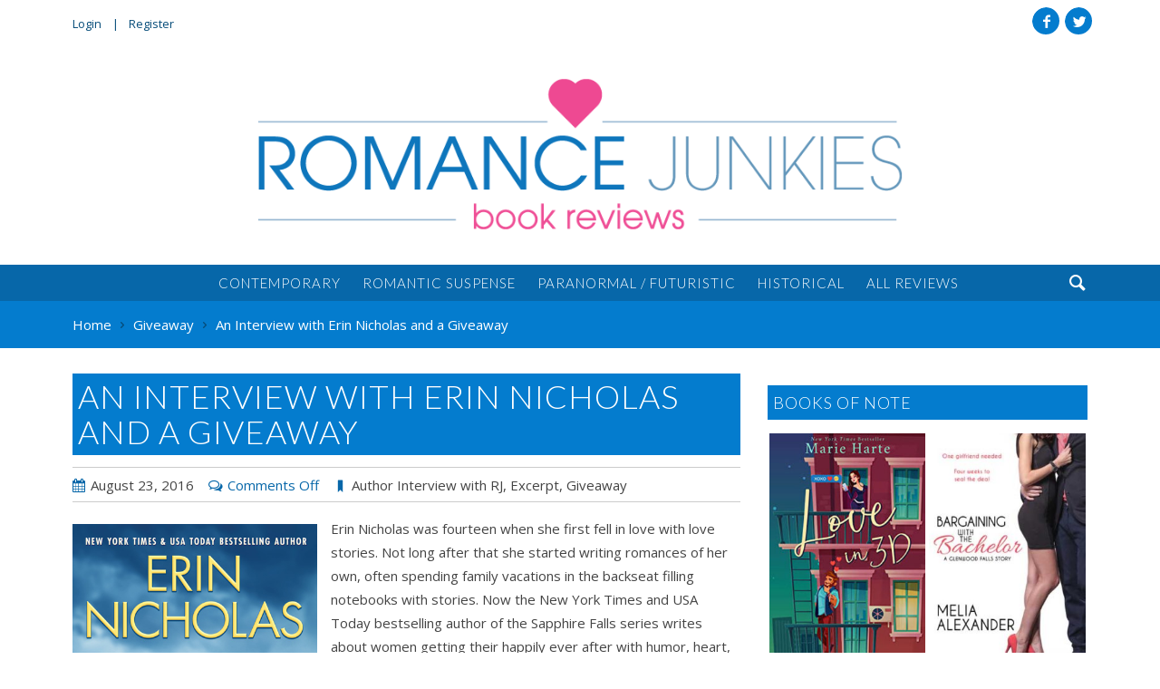

--- FILE ---
content_type: text/html; charset=UTF-8
request_url: https://romancejunkies.com/an-interview-with-erin-nicholas-and-a-giveaway/
body_size: 15537
content:
<!DOCTYPE html>
<html lang="en-US" itemscope itemtype="http://schema.org/WebSite" class="no-js">
<head>
<meta charset="utf-8">
<meta http-equiv="X-UA-Compatible" content="IE=edge">
<title>An Interview with Erin Nicholas and a Giveaway | Romance Junkies</title>
<meta name="viewport" content="width=device-width">
<meta name="description" content="">
<meta name="google-site-verification" content="-H7lrlCaJT5Bwr-5yqQ3kL3yieGQrmbyTi3D205G6d8" />
<meta name="twitter:card" content="https://romancejunkies.com/wp-content/uploads/2016/08/Twisted-Up.jpg">
<meta name="twitter:site" content="@RJBookReviews">
<meta name="twitter:title" content="An Interview with Erin Nicholas and a Giveaway">
<meta name="twitter:description" content="">
<meta name="twitter:creator" content="@RJBookReviews">
<meta name="twitter:image:src" content="https://romancejunkies.com/wp-content/uploads/2016/08/Twisted-Up.jpg">
<meta property="og:title" content="An Interview with Erin Nicholas and a Giveaway">
<meta property="og:description" content="">
<meta property="og:image" content="https://romancejunkies.com/wp-content/uploads/2016/08/Twisted-Up.jpg">
<meta property="og:url" content="https://romancejunkies.com/an-interview-with-erin-nicholas-and-a-giveaway/">
<meta property="og:type" content="Article">
<meta property="og:site_name" content="Romance Junkies">
<link rel="apple-touch-icon" sizes="57x57" href="https://romancejunkies.com/wp-content/themes/romancejunkies/assets/icons/apple-touch-icon-57x57.png">
<link rel="apple-touch-icon" sizes="60x60" href="https://romancejunkies.com/wp-content/themes/romancejunkies/assets/icons/apple-touch-icon-60x60.png">
<link rel="apple-touch-icon" sizes="72x72" href="https://romancejunkies.com/wp-content/themes/romancejunkies/assets/icons/apple-touch-icon-72x72.png">
<link rel="apple-touch-icon" sizes="76x76" href="https://romancejunkies.com/wp-content/themes/romancejunkies/assets/icons/apple-touch-icon-76x76.png">
<link rel="apple-touch-icon" sizes="114x114" href="https://romancejunkies.com/wp-content/themes/romancejunkies/assets/icons/apple-touch-icon-114x114.png">
<link rel="apple-touch-icon" sizes="120x120" href="https://romancejunkies.com/wp-content/themes/romancejunkies/assets/icons/apple-touch-icon-120x120.png">
<link rel="apple-touch-icon" sizes="144x144" href="https://romancejunkies.com/wp-content/themes/romancejunkies/assets/icons/apple-touch-icon-144x144.png">
<link rel="apple-touch-icon" sizes="152x152" href="https://romancejunkies.com/wp-content/themes/romancejunkies/assets/icons/apple-touch-icon-152x152.png">
<link rel="apple-touch-icon" sizes="180x180" href="https://romancejunkies.com/wp-content/themes/romancejunkies/assets/icons/apple-touch-icon-180x180.png">
<link rel="icon" type="image/png" href="https://romancejunkies.com/wp-content/themes/romancejunkies/assets/icons/android-chrome-192x192.png" sizes="192x192">
<link rel="icon" type="image/png" href="https://romancejunkies.com/wp-content/themes/romancejunkies/assets/icons/favicon-32x32.png" sizes="32x32">
<link rel="icon" type="image/png" href="https://romancejunkies.com/wp-content/themes/romancejunkies/assets/icons/favicon-16x16.png" sizes="16x16">
<link rel="manifest" href="https://romancejunkies.com/wp-content/themes/romancejunkies/assets/icons/manifest.json">
<link rel="apple-touch-icon" href="https://romancejunkies.com/wp-content/themes/romancejunkies/assets/icons/apple-touch-icon.png">
<link rel="apple-touch-icon" href="https://romancejunkies.com/wp-content/themes/romancejunkies/assets/icons/apple-touch-icon-precomposed.png">
<link rel="shortcut icon" href="https://romancejunkies.com/wp-content/themes/romancejunkies/assets/icons/favicon.ico">
<meta name="msapplication-TileColor" content="#ffffff">
<meta name="msapplication-TileImage" content="https://romancejunkies.com/wp-content/themes/romancejunkies/assets/icons/mstile-144x144.png">
<meta name="msapplication-config" content="https://romancejunkies.com/wp-content/themes/romancejunkies/assets/icons/browserconfig.xml">
<link rel="alternate" type="application/rss+xml" href="https://romancejunkies.com/feed/" title="Romance Junkies latest posts">
<link rel="alternate" type="application/rss+xml" href="https://romancejunkies.com/comments/feed/" title="Romance Junkies latest comments">
<link rel="pingback" href="https://romancejunkies.com/xmlrpc.php">
<meta name='robots' content='max-image-preview:large' />
<link rel='dns-prefetch' href='//www.google.com' />
<link rel='dns-prefetch' href='//ajax.googleapis.com' />
<link rel='dns-prefetch' href='//cdnjs.cloudflare.com' />
<link rel="alternate" type="text/calendar" title="Romance Junkies &raquo; iCal Feed" href="https://romancejunkies.com/events/?ical=1" />
<link rel="alternate" title="oEmbed (JSON)" type="application/json+oembed" href="https://romancejunkies.com/wp-json/oembed/1.0/embed?url=https%3A%2F%2Fromancejunkies.com%2Fan-interview-with-erin-nicholas-and-a-giveaway%2F" />
<link rel="alternate" title="oEmbed (XML)" type="text/xml+oembed" href="https://romancejunkies.com/wp-json/oembed/1.0/embed?url=https%3A%2F%2Fromancejunkies.com%2Fan-interview-with-erin-nicholas-and-a-giveaway%2F&#038;format=xml" />
<style id='wp-img-auto-sizes-contain-inline-css' type='text/css'>
img:is([sizes=auto i],[sizes^="auto," i]){contain-intrinsic-size:3000px 1500px}
/*# sourceURL=wp-img-auto-sizes-contain-inline-css */
</style>
<link rel='stylesheet' id='wp-block-library-css' href='https://romancejunkies.com/wp-includes/css/dist/block-library/style.min.css?ver=6.9'  media='all' />
<style id='global-styles-inline-css' type='text/css'>
:root{--wp--preset--aspect-ratio--square: 1;--wp--preset--aspect-ratio--4-3: 4/3;--wp--preset--aspect-ratio--3-4: 3/4;--wp--preset--aspect-ratio--3-2: 3/2;--wp--preset--aspect-ratio--2-3: 2/3;--wp--preset--aspect-ratio--16-9: 16/9;--wp--preset--aspect-ratio--9-16: 9/16;--wp--preset--color--black: #000000;--wp--preset--color--cyan-bluish-gray: #abb8c3;--wp--preset--color--white: #ffffff;--wp--preset--color--pale-pink: #f78da7;--wp--preset--color--vivid-red: #cf2e2e;--wp--preset--color--luminous-vivid-orange: #ff6900;--wp--preset--color--luminous-vivid-amber: #fcb900;--wp--preset--color--light-green-cyan: #7bdcb5;--wp--preset--color--vivid-green-cyan: #00d084;--wp--preset--color--pale-cyan-blue: #8ed1fc;--wp--preset--color--vivid-cyan-blue: #0693e3;--wp--preset--color--vivid-purple: #9b51e0;--wp--preset--gradient--vivid-cyan-blue-to-vivid-purple: linear-gradient(135deg,rgb(6,147,227) 0%,rgb(155,81,224) 100%);--wp--preset--gradient--light-green-cyan-to-vivid-green-cyan: linear-gradient(135deg,rgb(122,220,180) 0%,rgb(0,208,130) 100%);--wp--preset--gradient--luminous-vivid-amber-to-luminous-vivid-orange: linear-gradient(135deg,rgb(252,185,0) 0%,rgb(255,105,0) 100%);--wp--preset--gradient--luminous-vivid-orange-to-vivid-red: linear-gradient(135deg,rgb(255,105,0) 0%,rgb(207,46,46) 100%);--wp--preset--gradient--very-light-gray-to-cyan-bluish-gray: linear-gradient(135deg,rgb(238,238,238) 0%,rgb(169,184,195) 100%);--wp--preset--gradient--cool-to-warm-spectrum: linear-gradient(135deg,rgb(74,234,220) 0%,rgb(151,120,209) 20%,rgb(207,42,186) 40%,rgb(238,44,130) 60%,rgb(251,105,98) 80%,rgb(254,248,76) 100%);--wp--preset--gradient--blush-light-purple: linear-gradient(135deg,rgb(255,206,236) 0%,rgb(152,150,240) 100%);--wp--preset--gradient--blush-bordeaux: linear-gradient(135deg,rgb(254,205,165) 0%,rgb(254,45,45) 50%,rgb(107,0,62) 100%);--wp--preset--gradient--luminous-dusk: linear-gradient(135deg,rgb(255,203,112) 0%,rgb(199,81,192) 50%,rgb(65,88,208) 100%);--wp--preset--gradient--pale-ocean: linear-gradient(135deg,rgb(255,245,203) 0%,rgb(182,227,212) 50%,rgb(51,167,181) 100%);--wp--preset--gradient--electric-grass: linear-gradient(135deg,rgb(202,248,128) 0%,rgb(113,206,126) 100%);--wp--preset--gradient--midnight: linear-gradient(135deg,rgb(2,3,129) 0%,rgb(40,116,252) 100%);--wp--preset--font-size--small: 13px;--wp--preset--font-size--medium: 20px;--wp--preset--font-size--large: 36px;--wp--preset--font-size--x-large: 42px;--wp--preset--spacing--20: 0.44rem;--wp--preset--spacing--30: 0.67rem;--wp--preset--spacing--40: 1rem;--wp--preset--spacing--50: 1.5rem;--wp--preset--spacing--60: 2.25rem;--wp--preset--spacing--70: 3.38rem;--wp--preset--spacing--80: 5.06rem;--wp--preset--shadow--natural: 6px 6px 9px rgba(0, 0, 0, 0.2);--wp--preset--shadow--deep: 12px 12px 50px rgba(0, 0, 0, 0.4);--wp--preset--shadow--sharp: 6px 6px 0px rgba(0, 0, 0, 0.2);--wp--preset--shadow--outlined: 6px 6px 0px -3px rgb(255, 255, 255), 6px 6px rgb(0, 0, 0);--wp--preset--shadow--crisp: 6px 6px 0px rgb(0, 0, 0);}:where(.is-layout-flex){gap: 0.5em;}:where(.is-layout-grid){gap: 0.5em;}body .is-layout-flex{display: flex;}.is-layout-flex{flex-wrap: wrap;align-items: center;}.is-layout-flex > :is(*, div){margin: 0;}body .is-layout-grid{display: grid;}.is-layout-grid > :is(*, div){margin: 0;}:where(.wp-block-columns.is-layout-flex){gap: 2em;}:where(.wp-block-columns.is-layout-grid){gap: 2em;}:where(.wp-block-post-template.is-layout-flex){gap: 1.25em;}:where(.wp-block-post-template.is-layout-grid){gap: 1.25em;}.has-black-color{color: var(--wp--preset--color--black) !important;}.has-cyan-bluish-gray-color{color: var(--wp--preset--color--cyan-bluish-gray) !important;}.has-white-color{color: var(--wp--preset--color--white) !important;}.has-pale-pink-color{color: var(--wp--preset--color--pale-pink) !important;}.has-vivid-red-color{color: var(--wp--preset--color--vivid-red) !important;}.has-luminous-vivid-orange-color{color: var(--wp--preset--color--luminous-vivid-orange) !important;}.has-luminous-vivid-amber-color{color: var(--wp--preset--color--luminous-vivid-amber) !important;}.has-light-green-cyan-color{color: var(--wp--preset--color--light-green-cyan) !important;}.has-vivid-green-cyan-color{color: var(--wp--preset--color--vivid-green-cyan) !important;}.has-pale-cyan-blue-color{color: var(--wp--preset--color--pale-cyan-blue) !important;}.has-vivid-cyan-blue-color{color: var(--wp--preset--color--vivid-cyan-blue) !important;}.has-vivid-purple-color{color: var(--wp--preset--color--vivid-purple) !important;}.has-black-background-color{background-color: var(--wp--preset--color--black) !important;}.has-cyan-bluish-gray-background-color{background-color: var(--wp--preset--color--cyan-bluish-gray) !important;}.has-white-background-color{background-color: var(--wp--preset--color--white) !important;}.has-pale-pink-background-color{background-color: var(--wp--preset--color--pale-pink) !important;}.has-vivid-red-background-color{background-color: var(--wp--preset--color--vivid-red) !important;}.has-luminous-vivid-orange-background-color{background-color: var(--wp--preset--color--luminous-vivid-orange) !important;}.has-luminous-vivid-amber-background-color{background-color: var(--wp--preset--color--luminous-vivid-amber) !important;}.has-light-green-cyan-background-color{background-color: var(--wp--preset--color--light-green-cyan) !important;}.has-vivid-green-cyan-background-color{background-color: var(--wp--preset--color--vivid-green-cyan) !important;}.has-pale-cyan-blue-background-color{background-color: var(--wp--preset--color--pale-cyan-blue) !important;}.has-vivid-cyan-blue-background-color{background-color: var(--wp--preset--color--vivid-cyan-blue) !important;}.has-vivid-purple-background-color{background-color: var(--wp--preset--color--vivid-purple) !important;}.has-black-border-color{border-color: var(--wp--preset--color--black) !important;}.has-cyan-bluish-gray-border-color{border-color: var(--wp--preset--color--cyan-bluish-gray) !important;}.has-white-border-color{border-color: var(--wp--preset--color--white) !important;}.has-pale-pink-border-color{border-color: var(--wp--preset--color--pale-pink) !important;}.has-vivid-red-border-color{border-color: var(--wp--preset--color--vivid-red) !important;}.has-luminous-vivid-orange-border-color{border-color: var(--wp--preset--color--luminous-vivid-orange) !important;}.has-luminous-vivid-amber-border-color{border-color: var(--wp--preset--color--luminous-vivid-amber) !important;}.has-light-green-cyan-border-color{border-color: var(--wp--preset--color--light-green-cyan) !important;}.has-vivid-green-cyan-border-color{border-color: var(--wp--preset--color--vivid-green-cyan) !important;}.has-pale-cyan-blue-border-color{border-color: var(--wp--preset--color--pale-cyan-blue) !important;}.has-vivid-cyan-blue-border-color{border-color: var(--wp--preset--color--vivid-cyan-blue) !important;}.has-vivid-purple-border-color{border-color: var(--wp--preset--color--vivid-purple) !important;}.has-vivid-cyan-blue-to-vivid-purple-gradient-background{background: var(--wp--preset--gradient--vivid-cyan-blue-to-vivid-purple) !important;}.has-light-green-cyan-to-vivid-green-cyan-gradient-background{background: var(--wp--preset--gradient--light-green-cyan-to-vivid-green-cyan) !important;}.has-luminous-vivid-amber-to-luminous-vivid-orange-gradient-background{background: var(--wp--preset--gradient--luminous-vivid-amber-to-luminous-vivid-orange) !important;}.has-luminous-vivid-orange-to-vivid-red-gradient-background{background: var(--wp--preset--gradient--luminous-vivid-orange-to-vivid-red) !important;}.has-very-light-gray-to-cyan-bluish-gray-gradient-background{background: var(--wp--preset--gradient--very-light-gray-to-cyan-bluish-gray) !important;}.has-cool-to-warm-spectrum-gradient-background{background: var(--wp--preset--gradient--cool-to-warm-spectrum) !important;}.has-blush-light-purple-gradient-background{background: var(--wp--preset--gradient--blush-light-purple) !important;}.has-blush-bordeaux-gradient-background{background: var(--wp--preset--gradient--blush-bordeaux) !important;}.has-luminous-dusk-gradient-background{background: var(--wp--preset--gradient--luminous-dusk) !important;}.has-pale-ocean-gradient-background{background: var(--wp--preset--gradient--pale-ocean) !important;}.has-electric-grass-gradient-background{background: var(--wp--preset--gradient--electric-grass) !important;}.has-midnight-gradient-background{background: var(--wp--preset--gradient--midnight) !important;}.has-small-font-size{font-size: var(--wp--preset--font-size--small) !important;}.has-medium-font-size{font-size: var(--wp--preset--font-size--medium) !important;}.has-large-font-size{font-size: var(--wp--preset--font-size--large) !important;}.has-x-large-font-size{font-size: var(--wp--preset--font-size--x-large) !important;}
/*# sourceURL=global-styles-inline-css */
</style>

<style id='classic-theme-styles-inline-css' type='text/css'>
/*! This file is auto-generated */
.wp-block-button__link{color:#fff;background-color:#32373c;border-radius:9999px;box-shadow:none;text-decoration:none;padding:calc(.667em + 2px) calc(1.333em + 2px);font-size:1.125em}.wp-block-file__button{background:#32373c;color:#fff;text-decoration:none}
/*# sourceURL=/wp-includes/css/classic-themes.min.css */
</style>
<link rel='stylesheet' id='fontawesome-free-css' href='https://romancejunkies.com/wp-content/plugins/getwid/vendors/fontawesome-free/css/all.min.css?ver=5.5.0'  media='all' />
<link rel='stylesheet' id='slick-css' href='https://romancejunkies.com/wp-content/plugins/getwid/vendors/slick/slick/slick.min.css?ver=1.9.0'  media='all' />
<link rel='stylesheet' id='slick-theme-css' href='https://romancejunkies.com/wp-content/plugins/getwid/vendors/slick/slick/slick-theme.min.css?ver=1.9.0'  media='all' />
<link rel='stylesheet' id='fancybox-css' href='https://romancejunkies.com/wp-content/plugins/getwid/vendors/fancybox/jquery.fancybox.min.css?ver=3.5.7'  media='all' />
<link rel='stylesheet' id='getwid-blocks-css' href='https://romancejunkies.com/wp-content/plugins/getwid/assets/css/blocks.style.css?ver=1.8.5'  media='all' />
<link rel='stylesheet' id='contact-form-7-css' href='https://romancejunkies.com/wp-content/plugins/contact-form-7/includes/css/styles.css?ver=5.7.6'  media='all' />
<link rel='stylesheet' id='wp-polls-css' href='https://romancejunkies.com/wp-content/plugins/wp-polls/polls-css.css?ver=2.77.1'  media='all' />
<style id='wp-polls-inline-css' type='text/css'>
.wp-polls .pollbar {
	margin: 1px;
	font-size: 6px;
	line-height: 8px;
	height: 8px;
	background-image: url('https://romancejunkies.com/wp-content/plugins/wp-polls/images/default/pollbg.gif');
	border: 1px solid #c8c8c8;
}

/*# sourceURL=wp-polls-inline-css */
</style>
<link rel='stylesheet' id='wpsf_wpsf-css' href='https://romancejunkies.com/wp-content/plugins/wp-spam-fighter/css/wpsf.css?ver=0.5.1'  media='all' />
<link rel='stylesheet' id='wordpress-popular-posts-css-css' href='https://romancejunkies.com/wp-content/plugins/wordpress-popular-posts/assets/css/wpp.css?ver=6.1.1'  media='all' />
<link rel='stylesheet' id='reviews-css' href='https://romancejunkies.com/wp-content/themes/romancejunkies/assets/cpt/reviews/assets/css/styles.css?ver=6.9'  media='all' />
<link rel='stylesheet' id='magnific-css' href='https://romancejunkies.com/wp-content/themes/romancejunkies/assets/components/magnific/magnific.css?ver=6.9'  media='all' />
<link rel='stylesheet' id='tables-css' href='https://romancejunkies.com/wp-content/themes/romancejunkies/assets/components/tables/responsive-tables.css?ver=6.9'  media='all' />
<script type="text/javascript" src="//ajax.googleapis.com/ajax/libs/jquery/2.1.4/jquery.min.js?ver=2.1.4" id="jquery-js"></script>
<script type="text/javascript" src="https://www.google.com/recaptcha/api.js?ver=6.9" id="recaptcha-js"></script>
<script type="application/json" id="wpp-json">
/* <![CDATA[ */
{"sampling_active":0,"sampling_rate":100,"ajax_url":"https:\/\/romancejunkies.com\/wp-json\/wordpress-popular-posts\/v1\/popular-posts","api_url":"https:\/\/romancejunkies.com\/wp-json\/wordpress-popular-posts","ID":40674,"token":"8d2131f4cb","lang":0,"debug":0}
//# sourceURL=wpp-json
/* ]]> */
</script>
<script type="text/javascript" src="https://romancejunkies.com/wp-content/plugins/wordpress-popular-posts/assets/js/wpp.min.js?ver=6.1.1" id="wpp-js-js"></script>
<script type="text/javascript" src="//cdnjs.cloudflare.com/ajax/libs/jquery-migrate/1.2.1/jquery-migrate.js?ver=1.2.1&#039; defer=&#039;defer" id="migrate-js"></script>
<link rel="https://api.w.org/" href="https://romancejunkies.com/wp-json/" /><link rel="alternate" title="JSON" type="application/json" href="https://romancejunkies.com/wp-json/wp/v2/posts/40674" /><link rel="canonical" href="https://romancejunkies.com/an-interview-with-erin-nicholas-and-a-giveaway/" />
<link rel='shortlink' href='https://romancejunkies.com/?p=40674' />
<meta name="tec-api-version" content="v1"><meta name="tec-api-origin" content="https://romancejunkies.com"><link rel="alternate" href="https://romancejunkies.com/wp-json/tribe/events/v1/" />            <style id="wpp-loading-animation-styles">@-webkit-keyframes bgslide{from{background-position-x:0}to{background-position-x:-200%}}@keyframes bgslide{from{background-position-x:0}to{background-position-x:-200%}}.wpp-widget-placeholder,.wpp-widget-block-placeholder{margin:0 auto;width:60px;height:3px;background:#dd3737;background:linear-gradient(90deg,#dd3737 0%,#571313 10%,#dd3737 100%);background-size:200% auto;border-radius:3px;-webkit-animation:bgslide 1s infinite linear;animation:bgslide 1s infinite linear}</style>
            <style type="text/css" id="custom-background-css">
body.custom-background { background-color: #ffffff; }
</style>
	<link rel="icon" href="https://romancejunkies.com/wp-content/uploads/2016/06/icon-150x150.png" sizes="32x32" />
<link rel="icon" href="https://romancejunkies.com/wp-content/uploads/2016/06/icon.png" sizes="192x192" />
<link rel="apple-touch-icon" href="https://romancejunkies.com/wp-content/uploads/2016/06/icon.png" />
<meta name="msapplication-TileImage" content="https://romancejunkies.com/wp-content/uploads/2016/06/icon.png" />
		<style type="text/css" id="wp-custom-css">
			h1.has-background, h2.has-background, h3.has-background, h4.has-background, h5.has-background, h6.has-background {
	padding: 8px 12px
}

.wp-block-button__link {
	padding: 8px 12px !important;
}

.events-list .wp-block-columns {
	margin-bottom: 0;
}

.events-list a {
	text-decoration: none;
	font-weight: normal;
}

.events-list .wp-block-getwid-custom-post-type__post:last-of-type .wp-block-columns {
	margin-bottom: 12px;
}

.page-template-page-featured #section-primary {
	padding-top: 36px;
}

.title.invisible {
	display: none
}

.button a {
	margin-bottom: 0 !important;
}

.wp-block-getwid-custom-post-type__post .wp-block-columns {
	border-bottom: 1px solid #dddddd;
	padding-bottom: 48px;
}


h1.tribe-events-page-title {
	display: none;
}

.post-type-archive-tribe_events #primary.two-thirds {
	width: 100%;
}

.tribe-events-sub-nav li a,
.tribe-events-sub-nav li a span {
	color: #fff !important;
}

.tribe-events-sub-nav li a {
	padding: 12px;
	display: inline-block;
}

[id*='tribe-events-daynum'] {
	color: #fff !important;
}		</style>
		<link rel="stylesheet" href="/wp-content/themes/romancejunkies/assets/styles/default.css?v=1467840020">
<link rel="stylesheet" href="/wp-content/themes/romancejunkies/style.css?v=1462582162">
	<style>
	  #mobile-social { visibility: hidden; }
	    #header-container, #header-content { background-color: #ffffff; }
        #primary-container, #primary-content, #section-primary { background-color: #ffffff; }
      	  #tertiary-container, #tertiary-content { background-color: #ffffff; }
        	</style>
</head>
<body id="an-interview-with-erin-nicholas-and-a-giveaway" class="wp-singular post-template-default single single-post postid-40674 single-format-standard custom-background wp-theme-romancejunkies wide normal tribe-no-js cat-614-id cat-601-id cat-24-id" itemscope itemtype="http://schema.org/WebPage">
	<div id="sticky-container" class="container">
		<div id="sticky-content" class="grid row staggered-animation-container">
						<header id="sticky-header" role="banner" class="block golden-small staggered-animation" data-os-animation="fadeIn" data-os-animation-delay="0.5s">
				<a class="logo" title="Romance Junkies" href="/"><img width="820" height="200" src="https://romancejunkies.com/wp-content/uploads/2016/06/romance-junkies-logo.png" class="attachment-large size-large" alt="" decoding="async" fetchpriority="high" srcset="https://romancejunkies.com/wp-content/uploads/2016/06/romance-junkies-logo.png 820w, https://romancejunkies.com/wp-content/uploads/2016/06/romance-junkies-logo-300x73.png 300w, https://romancejunkies.com/wp-content/uploads/2016/06/romance-junkies-logo-768x187.png 768w, https://romancejunkies.com/wp-content/uploads/2016/06/romance-junkies-logo-156x38.png 156w" sizes="(max-width: 820px) 100vw, 820px" /></a>
			</header>
						<nav role="navigation" class="sticky-nav block golden-large staggered-animation" data-os-animation="fadeIn" data-os-animation-delay="0.7s">
				<div class="menu-primary-container"><ul id="sticky-nav" class="list-left"><li><a href="https://romancejunkies.com/genre/contemporary/">Contemporary</a></li>
<li><a href="https://romancejunkies.com/genre/romantic-suspense/">Romantic Suspense</a></li>
<li><a href="https://romancejunkies.com/genre/paranormal-futuristic/">Paranormal / Futuristic</a></li>
<li><a href="https://romancejunkies.com/genre/historical/">Historical</a></li>
<li><a href="https://romancejunkies.com/reviews/">All Reviews</a></li>
</ul></div>			</nav>
		</div>
	</div>
					<section id="leader-container" class="container">
			<div id="leader-content" class="grid row">
				<nav id="leader" class="block half" role="navigation">
					<div class="menu-top-container"><ul id="top-nav" class="menu"><li><a href="https://romancejunkies.com/manage">Login</a></li>
<li><a href="https://romancejunkies.com/manage/?action=register">Register</a></li>
</ul></div>				</nav>
								<footer id="social" class="block half">
					
<ul class="social circle">
	<li><a aria-hidden="true" class="twitter icon" title="Follow Me on Twitter" data-icon="&#xe600;" href="https://twitter.com/RJBookReviews">Twitter</a></li>
	<li><a aria-hidden="true" class="facebook icon" title="Like Me on Facebook" data-icon="&#xe60a;" href="https://www.facebook.com/romancejunkies/">Facebook</a></li>
</ul>
				</footer>
											</div>
		</section>
								<section id="header-container" class="container">
						<div id="header-content" class="grid row">
									<header id="header" role="banner" class="block whole" itemtype="http://schema.org/WPHeader">
						<a class="logo" title="Romance Junkies" href="/"><img width="820" height="200" src="https://romancejunkies.com/wp-content/uploads/2016/06/romance-junkies-logo.png" class="attachment-large size-large" alt="" decoding="async" srcset="https://romancejunkies.com/wp-content/uploads/2016/06/romance-junkies-logo.png 820w, https://romancejunkies.com/wp-content/uploads/2016/06/romance-junkies-logo-300x73.png 300w, https://romancejunkies.com/wp-content/uploads/2016/06/romance-junkies-logo-768x187.png 768w, https://romancejunkies.com/wp-content/uploads/2016/06/romance-junkies-logo-156x38.png 156w" sizes="(max-width: 820px) 100vw, 820px" /></a>
						<h2 class="hide site-description">Your Go-To for Romance Book Reviews</h2>
					</header>
																	</div>
	</section>
					<section id="nav-container" class="container">
		<div id="nav-content" class="grid row">
			<nav id="nav" class="block whole" role="navigation" itemscope itemtype="http://schema.org/SiteNavigationElement">
				<div class="menu-primary-container"><ul id="main-nav" class="list-center nogutter"><li><a href="https://romancejunkies.com/genre/contemporary/">Contemporary</a></li>
<li><a href="https://romancejunkies.com/genre/romantic-suspense/">Romantic Suspense</a></li>
<li><a href="https://romancejunkies.com/genre/paranormal-futuristic/">Paranormal / Futuristic</a></li>
<li><a href="https://romancejunkies.com/genre/historical/">Historical</a></li>
<li><a href="https://romancejunkies.com/reviews/">All Reviews</a></li>
</ul></div>				<div class="find">&#xe628;</div>
	<div class="search-container">
		<form role="search" method="get" id="search-form" action="https://romancejunkies.com/">
			<fieldset>
				<label for="search" class="search-label">Search</label>
				<div class="search-content">
					<input type="text" name="s" id="s" class="search-input" value="" placeholder="Search">
					<div class="search-image-container"><input class="icon" type="submit" value="&#xe628;"></div>
				</div>
			</fieldset>
		</form>
	</div>			</nav>
		</div>
			</section>
				<div id="breadcrumbs-container" class="container">
				<div id="breadcrumbs-content" class="grid row">
										<nav role="navigation" aria-label="Breadcrumbs" class="breadcrumb-trail breadcrumbs" itemprop="breadcrumb"><h2 class="trail-browse">Browse:</h2><ul class="trail-items" itemscope itemtype="http://schema.org/BreadcrumbList"><meta name="numberOfItems" content="3" /><meta name="itemListOrder" content="Ascending" /><li itemprop="itemListElement" itemscope itemtype="http://schema.org/ListItem" class="trail-item trail-begin"><a href="https://romancejunkies.com/" rel="home" itemprop="item"><span itemprop="name">Home</span></a><meta itemprop="position" content="1" /></li><li itemprop="itemListElement" itemscope itemtype="http://schema.org/ListItem" class="trail-item"><a href="https://romancejunkies.com/category/giveaway/" itemprop="item"><span itemprop="name">Giveaway</span></a><meta itemprop="position" content="2" /></li><li itemprop="itemListElement" itemscope itemtype="http://schema.org/ListItem" class="trail-item trail-end"><span itemprop="item"><span itemprop="name">An Interview with Erin Nicholas and a Giveaway</span></span><meta itemprop="position" content="3" /></li></ul></nav>				</div>
			</div>
		<div id="primary-container" class="container">
			<section id="primary-content" class="grid row">
															<main id="primary" class="block two-thirds">
					<article id="post-40674" class="post-40674 post type-post status-publish format-standard has-post-thumbnail hentry category-author-interview-with-rj category-excerpt category-giveaway tag-giveaway tag-interview tag-montake cat-614-id cat-601-id cat-24-id">
						<header itemscope itemtype="http://schema.org/Article">
						<h1 class="title" itemprop="name" content="An Interview with Erin Nicholas and a Giveaway">An Interview with Erin Nicholas and a Giveaway</h1>						

<ul class="entry-meta">
	<li><time datetime="August 23, 2016">August 23, 2016</time></li>
				<li class="meta-comments"><span>Comments Off<span class="screen-reader-text"> on An Interview with Erin Nicholas and a Giveaway</span></span></li>
			<li class="meta-tags"><a href="https://romancejunkies.com/category/author-interview-with-rj/" rel="category tag">Author Interview with RJ</a>, <a href="https://romancejunkies.com/category/excerpt/" rel="category tag">Excerpt</a>, <a href="https://romancejunkies.com/category/giveaway/" rel="category tag">Giveaway</a></li>
</ul>
						</header>
						



<a class="fresco view left" href="https://romancejunkies.com/wp-content/uploads/2016/08/Twisted-Up.jpg" title="An Interview with Erin Nicholas and a Giveaway" ><img src="https://romancejunkies.com/wp-content/uploads/2016/08/Twisted-Up.jpg" class="attachment-post-thumbnail size-post-thumbnail wp-post-image" alt="Twisted Up by Erin Nicholas" decoding="async" srcset="https://romancejunkies.com/wp-content/uploads/2016/08/Twisted-Up.jpg 432w, https://romancejunkies.com/wp-content/uploads/2016/08/Twisted-Up-197x300.jpg 197w, https://romancejunkies.com/wp-content/uploads/2016/08/Twisted-Up-103x156.jpg 103w" sizes="(max-width: 432px) 100vw, 432px" /><span class="view-larger"></span></a><p>Erin Nicholas was fourteen when she first fell in love with love stories. Not long after that she started writing romances of her own, often spending family vacations in the backseat filling notebooks with stories. Now the New York Times and USA Today bestselling author of the Sapphire Falls series writes about women getting their happily ever after with humor, heart, and hope.</p>
<hr />
<p><strong>An Interview with Erin Nicholas, author of <em>Twisted Up</em>. I am so glad you could join us here at Romance Junkies, Erin. To start, will you please tell us a little bit about your current projects?</strong></p>
<p>Thanks so much for having me! I’d love to tell you about what’s going on! Taking Chances is a new small-town contemporary series about the farming community of Chance, Nebraska. The town has been hit by EF4 level tornadoes two years in a row and, as people are coming home for their high school class reunion, the winds are picking up again. When yet another tornado hits, three couples are trapped together in different places around town and the close confines rekindle old feelings! A lot of old feelings! ☺ After the storm blows over, they all work together to rebuild the town… and maybe get a second chance at love. <em>Twisted Up</em> is book one and emergency management specialist Jake Mitchell is trapped in a shed with fire chief Avery Sparks when the tornado hits. But a lot more than debris is stirred up by the storm!</p>
<p>&nbsp;</p>
<p><strong>When was the moment that you knew you had to be a writer?</strong></p>
<p>From the moment I first heard my first story I think! ☺ I don’t remember one specific moment. I read avidly as a kid in a home of readers and full of books. Writing was just always something I did—poems, songs, short stories that gradually got longer and longer. I always preferred a book or a notebook and pen to any other activity. Still do! ☺ I wrote part-time even through college, grad school, working full-time with two little kids. It’s just always been a part of my life.</p>
<p>&nbsp;</p>
<p><strong>Who gave you the one piece of writing advice that sticks with you to this day?</strong></p>
<p>One thing I keep posted by my computer is a quote from Nora Roberts: “The most important thing in writing is to have written. I can always fix a bad page. I can’t fix a blank one.”  The other is a quote that one of my very good writing friends, P.G. Forte, once sent me. I don’t know who said it but the quote is also right by my computer. “You can be the juiciest, most delicious peach in the world and someone’s still going to always hate peaches.”</p>
<p>I’m not sure those count as advice, but they are things I look at every day! </p>
<p>&nbsp;</p>
<p><strong>Describe the “perfect” hero. What about the “perfect” hero for you?</strong></p>
<p>What a great question.  I think the perfect hero isn’t perfect at all. He need to have some heartbreak in his past to make him empathetic, some loss or disappointment to make him human, and a deep love—for a brother, his mom, a dog, something—to keep him just this side of totally cynical. He needs to be sure of what he wants and why. He needs to have compassion, protectiveness, a strong sense of right and wrong, and humor. Maybe above all else, he has to have a sense of humor. And dark hair and big hands and look a lot like Chris Pratt 😉 </p>
<p>For me personally, the perfect hero is a guy who can laugh at himself. Who can tease me but knows when not to do that. Someone who’s organized and practical—because I’m not—and has a high tolerance for someone who is silly and spontaneous—because I am!  Someone who lets me keep my head in the clouds, but keeps me grounded. The guy who can say “Congrats on the USA Today list! Oh, and don’t forget the guy’s coming to look at the washing machine today.” (and yes, I did find this guy ☺ )</p>
<p>&nbsp;</p>
<p><strong>What are some of your favorite pastimes? Do you have any hobbies or collections?</strong></p>
<p>Other than reading and writing, I love to travel. I’m very blessed to be able to do a lot of that with people I love. I’m a movie and TV ADDICT. Big time. I love high school basketball, college football and professional baseball. And really, my specialty, is hanging out! Lol!  I can do it almost anywhere, anytime with anyone. Great friends, great laughs, great food, great drink and I can be happy for days. I’m really a very good hanger-outer. Oh, and I collect words. ☺ I love sayings and quotes. Wall décor, pillows, coasters, magnets, calendars… whatever. I have them all over my house.</p>
<p>&nbsp;</p>
<p><strong>What has been your biggest adventure to date?</strong></p>
<p>Like literal adventure? We travel a lot but I’m not super adventurous. I don’t like to be scared and I don’t like to sweat! Lol! The helicopter ride we took into the Grand Canyon and the one over the volcanoes in Hawaii come to mind —I’m claustrophobic and afraid of heights and get motion sickness… so yeah, those were pretty adventurous for me ☺ But honestly, parenting is the biggest adventure of my life. You never know what to expect, you have to be constantly prepared for anything, you have to be brave and tough and you have to keep going no matter what! But, like any great adventure, the reward is certainly worth it all!</p>
<p>&nbsp;</p>
<p><strong>If your fairy godmother waved her wand and whisked you away to the location of your choice, which place would you choose, and why?</strong></p>
<p>My favorite city is New Orleans. In the spring or fall. I love it there. But if we’re talking a place I’ve never been, then Italy. Why? Pasta. Wine. Cannoli. Cappuccino. History. Gorgeous countryside. A beautiful language. And did I mention the wine and cannoli?</p>
<p>&nbsp;</p>
<p><strong>What project are you working on next?</strong></p>
<p>I’m working on a super fun project called Finding Chris Evans, with Erin McCarthy, Jennifer Bernard, Lizzie Shane, Jenn Stark and Elizabeth Bemis. Six stories about a woman searching for true love with a man named Chris Evans, thanks to a fortune teller’s prediction at a carnival! That will be out in October. Book two in the Taking Chances series is coming in January. And I’m starting another new series this year! The Opposites Attract series is the Big Bang Theory in reverse… geeky girls and hot guys!  Book one, <em>Completely Yours</em>, comes out in December.</p>
<p>&nbsp;</p>
<p style="text-align: center;">♥</p>
<p style="text-align: center;"> </p>
<p><img loading="lazy" decoding="async" class="size-full wp-image-40680" src="http://romancejunkies.com/wp-content/uploads/2016/08/Twisted-Up.jpg" alt="Twisted Up by Erin Nicholas" width="432" height="657" srcset="https://romancejunkies.com/wp-content/uploads/2016/08/Twisted-Up.jpg 432w, https://romancejunkies.com/wp-content/uploads/2016/08/Twisted-Up-197x300.jpg 197w, https://romancejunkies.com/wp-content/uploads/2016/08/Twisted-Up-103x156.jpg 103w" sizes="auto, (max-width: 432px) 100vw, 432px" /></p>
<p style="text-align: center;"><strong>Twisted Up</strong></p>
<p style="text-align: center;">by: Erin Nicholas</p>
<p style="text-align: center;">Release Date: August 23, 2016</p>
<p style="text-align: center;">Genre: Contemporary Romance</p>
<p style="text-align: center;">Publisher: Montlake Romance</p>
<p><strong>Summary</strong></p>
<p>Avery Sparks is a master at controlling chaos—and she gets plenty of opportunities as fire chief and head of emergency management in her hometown of Chance, Nebraska. The only thing she can’t seem to control are her feelings when she’s around Jake Mitchell, the man who was her first everything the night of their high school graduation. But Jake was so quick to leave Chance—and Avery—behind that she swore she’d move on.</p>
<p>While Avery’s job is to minimize drama, Jake embraces the chaos of an emergency. After enlisting in the Army National Guard, Jake became a nationally recognized leader in disaster recovery. Yet a life on the road has left him restless. So when a class-four tornado wreaks havoc on Chance, he’s eager to return home—and to the woman never far from his mind.</p>
<p>Now, Avery and Jake must team up to help their hometown weather a siege of violent storms. But it’s clear to them both that nature isn’t the only force they’ll have to reckon with. Will Avery and Jake’s whirlwind love affair be an all-new disaster—or can they recover from their stormy past to build a future together?</p>
<p>&nbsp;</p>
<p style="text-align: center;"><img loading="lazy" decoding="async" class="size-full wp-image-40686 aligncenter" src="http://romancejunkies.com/wp-content/uploads/2016/08/ErinNicholas.jpg" alt="Erin Nicholas" width="229" height="291" srcset="https://romancejunkies.com/wp-content/uploads/2016/08/ErinNicholas.jpg 229w, https://romancejunkies.com/wp-content/uploads/2016/08/ErinNicholas-123x156.jpg 123w" sizes="auto, (max-width: 229px) 100vw, 229px" /></p>
<p><strong>About the Author</strong></p>
<p>Erin Nicholas was fourteen when she first fell in love with love stories. Not long after that she started writing romances of her own, often spending family vacations in the backseat filling notebooks with stories. Now the New York Times and USA Today bestselling author of the Sapphire Falls series writes about women getting their happily ever after with humor, heart, and hope. From the fireworks of that first kiss to the thrill of passion, Nicholas strives to create novels that celebrate the magic of true love.</p>
<p style="text-align: center;">Website &#8211; <a href="http://www.erinnicholas.com/">http://www.erinnicholas.com/</a></p>
<p style="text-align: center;">Facebook &#8211; <a href="https://www.facebook.com/ErinNicholasAuthor">https://www.facebook.com/ErinNicholasAuthor</a> </p>
<p style="text-align: center;">Twitter &#8211; <a href="https://twitter.com/ErinNicholas">https://twitter.com/ErinNicholas</a> </p>
<p style="text-align: center;">Goodreads &#8211; <a href="https://www.goodreads.com/author/show/3155383.Erin_Nicholas">https://www.goodreads.com/author/show/3155383.Erin_Nicholas</a></p>
<p>&nbsp;</p>
<p style="text-align: center;"><a id="rcwidget_qo82wan9" class="rcptr" href="http://www.rafflecopter.com/rafl/display/07c2363f109/" rel="nofollow" data-raflid="07c2363f109" data-theme="classic" data-template="">a Rafflecopter giveaway</a> <script src="https://widget-prime.rafflecopter.com/launch.js"></script></p>
					</article>
															<div class="share">
	<div class="addthis_toolbox addthis_default_style">
		<a class="tip addthis_button_facebook" title="Share on Facebook"><span>&#xe60a;</span></a>
		<a class="tip addthis_button_twitter" title="Tweet Me!"><span>&#xe600;</span></a>
		<a class="tip addthis_button_pinterest_share" title="Pin it!"><span>&#xe638;</span></a>
		<a class="tip addthis_button_google_plusone_share" title="Share on Google+"><span>&#xe639;</span></a>
		<a class="tip addthis_button_email" title="Email to a Friend"><span>&#xe61f;</span></a>
		<a class="tip addthis_button_print" title="Printer Friendly Article"><span>&#xe62a;</span></a>
		<a class="addthis_button_compact"><span>&#xe631;</span></a>
		<span class="share-count">
								</span>
	</div>
	<script>var addthis_config = {"data_track_addressbar":false};</script>
	<script type="text/javascript" src="//s7.addthis.com/js/300/addthis_widget.js#pubid=ra-5761eb2ee868e933" async="async"></script>
</div>
										

					

																				

<!-- Comments Display -->

<div id="post-comments-section">


	<p class="nocomments">There are currently no comments.</p>

	
	<p class="nocomments">Comments are closed.</p>

	

</div><!-- end #post-comments-section -->


<!-- Comment Form -->


									</main>
								<section class="sidebar column block one-third" itemscope itemtype="http://schema.org/WPSidebar" role="complementary">
  <div class="widget-even widget-4 row"><div class="block"><h3 class="title">Books of Note</h3>			<div class="gallery">
			<div class="row no-gutters staggered-animation-container pad-two">				<div class="staggered-animation block half" data-category="" data-os-animation="fadeIn" data-os-animation-delay="0.3s"><a class="ratio-2-3Array" title="" href="https://amzn.to/3Qcw40J"><img src="https://romancejunkies.com/wp-content/uploads/2022/08/Lovein3D-250x375.jpg" alt="Love in 3D by Marie Harte"></a>
								</div>
							<div class="staggered-animation block half" data-category="" data-os-animation="fadeIn" data-os-animation-delay="0.6s"><a class="ratio-2-3Array" title="" href="https://books2read.com/u/mv1jMl"><img src="https://romancejunkies.com/wp-content/uploads/2022/05/BargainingWithTheBachelor300x456-250x375.jpg" alt="Bargaining with the Bachelor by Melia Alexander"></a>
								</div>
							<div class="staggered-animation block half" data-category="" data-os-animation="fadeIn" data-os-animation-delay="0.9s"><a class="ratio-2-3Array" title="" href="https://amzn.to/3JTeXhv"><img src="https://romancejunkies.com/wp-content/uploads/2022/04/brokenLullaby3x456-250x375.jpg" alt="Broken Lullaby by Friday Burgess"></a>
								</div>
							<div class="staggered-animation block half" data-category="" data-os-animation="fadeIn" data-os-animation-delay="1.2s"><a class="ratio-2-3Array" title="" href="https://amzn.to/3AR2k53"><img src="https://romancejunkies.com/wp-content/uploads/2022/08/LucyontheWildSide-250x375.jpg" alt="Lucy on the Wild Side by Kerry Rea"></a>
								</div>
							<div class="staggered-animation block half" data-category="" data-os-animation="fadeIn" data-os-animation-delay="1.5s"><a class="ratio-2-3Array" title="" href="https://amzn.to/3BqWlDh"><img src="https://romancejunkies.com/wp-content/uploads/2022/09/GettinLucky-250x375.jpg" alt="Gettin' Lucky by Ellen Mint"></a>
								</div>
							<div class="staggered-animation block half" data-category="" data-os-animation="fadeIn" data-os-animation-delay="1.8s"><a class="ratio-2-3Array" title="" href="https://amzn.to/3zrUEEv"><img src="https://romancejunkies.com/wp-content/uploads/2022/08/StrangersinParadise-250x375.jpg" alt="Strangers in Paradise by Barbara Dunlop"></a>
								</div>
			</div></div></div>
		<div class="widget-odd widget-5 divide row"><div class="block">
		<h3 class="title">Recent Posts</h3>
		<ul>
											<li>
					<a href="https://romancejunkies.com/romance-junkies-on-hiatus/">Romance Junkies on HIATUS</a>
									</li>
											<li>
					<a href="https://romancejunkies.com/behind-victoria-violet-by-rachel-brimble/">Behind VICTORIA &#038; VIOLET by Rachel Brimble</a>
									</li>
											<li>
					<a href="https://romancejunkies.com/syndicate-rising-by-amy-craig/">Syndicate Rising by Amy Craig</a>
									</li>
											<li>
					<a href="https://romancejunkies.com/bewitched-by-the-barista-by-jason-wrench/">Bewitched by the Barista by Jason Wrench</a>
									</li>
											<li>
					<a href="https://romancejunkies.com/whispers-larkwood-academy-book-2-by-jayce-carter/">Whispers: Larkwood Academy (book 2) by Jayce Carter</a>
									</li>
					</ul>

		</div></div><div  class="tribe-compatibility-container" >
	<div
		 class="tribe-common tribe-events tribe-events-view tribe-events-view--widget-events-list tribe-events-widget" 		data-js="tribe-events-view"
		data-view-rest-nonce="8d2131f4cb"
		data-view-rest-url="https://romancejunkies.com/wp-json/tribe/views/v2/html"
		data-view-manage-url="1"
							data-view-breakpoint-pointer="c8934e54-99e0-4e36-8456-d4343a54342a"
			>
		<div class="tribe-events-widget-events-list">

			
			<script data-js="tribe-events-view-data" type="application/json">
	{"slug":"widget-events-list","prev_url":"","next_url":"","view_class":"Tribe\\Events\\Views\\V2\\Views\\Widgets\\Widget_List_View","view_slug":"widget-events-list","view_label":"View","view":null,"should_manage_url":true,"id":null,"alias-slugs":null,"title":"An Interview with Erin Nicholas and a Giveaway \u2013 Romance Junkies","limit":"5","no_upcoming_events":false,"featured_events_only":false,"jsonld_enable":true,"tribe_is_list_widget":false,"admin_fields":{"title":{"label":"Title:","type":"text","classes":"","dependency":"","id":"widget-tribe-widget-events-list-2-title","name":"widget-tribe-widget-events-list[2][title]","options":[],"placeholder":"","value":null},"limit":{"label":"Show:","type":"number","default":5,"min":1,"max":10,"step":1,"classes":"","dependency":"","id":"widget-tribe-widget-events-list-2-limit","name":"widget-tribe-widget-events-list[2][limit]","options":[],"placeholder":"","value":null},"no_upcoming_events":{"label":"Hide this widget if there are no upcoming events.","type":"checkbox","classes":"","dependency":"","id":"widget-tribe-widget-events-list-2-no_upcoming_events","name":"widget-tribe-widget-events-list[2][no_upcoming_events]","options":[],"placeholder":"","value":null},"featured_events_only":{"label":"Limit to featured events only","type":"checkbox","classes":"","dependency":"","id":"widget-tribe-widget-events-list-2-featured_events_only","name":"widget-tribe-widget-events-list[2][featured_events_only]","options":[],"placeholder":"","value":null},"jsonld_enable":{"label":"Generate JSON-LD data","type":"checkbox","classes":"","dependency":"","id":"widget-tribe-widget-events-list-2-jsonld_enable","name":"widget-tribe-widget-events-list[2][jsonld_enable]","options":[],"placeholder":"","value":null}},"dw_include":0,"dw_logged":"","other_ids":"","widget_logic":"","classes":"","events":[],"url":"https:\/\/romancejunkies.com\/?post_type=tribe_events&eventDisplay=widget-events-list","url_event_date":false,"bar":{"keyword":"","date":""},"today":"2026-01-24 00:00:00","now":"2026-01-24 19:23:21","rest_url":"https:\/\/romancejunkies.com\/wp-json\/tribe\/views\/v2\/html","rest_method":"POST","rest_nonce":"8d2131f4cb","today_url":"https:\/\/romancejunkies.com\/?post_type=tribe_events&eventDisplay=widget-events-list&name=an-interview-with-erin-nicholas-and-a-giveaway","today_title":"Click to select today's date","today_label":"Today","prev_label":"","next_label":"","date_formats":{"compact":"Y-m-d","month_and_year_compact":"Y-m","month_and_year":"F Y","time_range_separator":" - ","date_time_separator":" @ "},"messages":{"notice":["There are no upcoming events."]},"start_of_week":"1","breadcrumbs":[],"before_events":"","after_events":"\n<!--\nThis calendar is powered by The Events Calendar.\nhttp:\/\/evnt.is\/18wn\n-->\n","display_events_bar":false,"disable_event_search":true,"live_refresh":false,"ical":{"display_link":true,"link":{"url":"https:\/\/romancejunkies.com\/?post_type=tribe_events&#038;eventDisplay=widget-events-list&#038;ical=1","text":"Export Events","title":"Use this to share calendar data with Google Calendar, Apple iCal and other compatible apps"}},"container_classes":["tribe-common","tribe-events","tribe-events-view","tribe-events-view--widget-events-list","tribe-events-widget"],"container_data":[],"is_past":false,"breakpoints":{"xsmall":500,"medium":768,"full":960},"breakpoint_pointer":"c8934e54-99e0-4e36-8456-d4343a54342a","is_initial_load":true,"public_views":{"list":{"view_class":"Tribe\\Events\\Views\\V2\\Views\\List_View","view_url":"https:\/\/romancejunkies.com\/events\/list\/","view_label":"List"},"month":{"view_class":"Tribe\\Events\\Views\\V2\\Views\\Month_View","view_url":"https:\/\/romancejunkies.com\/events\/month\/","view_label":"Month"},"day":{"view_class":"Tribe\\Events\\Views\\V2\\Views\\Day_View","view_url":"https:\/\/romancejunkies.com\/events\/today\/","view_label":"Day"}},"show_latest_past":false,"compatibility_classes":["tribe-compatibility-container"],"view_more_text":"View Calendar","view_more_title":"View more events.","view_more_link":"https:\/\/romancejunkies.com\/events\/","widget_title":"Upcoming Events","hide_if_no_upcoming_events":false,"display":[],"subscribe_links":{"gcal":{"block_slug":"hasGoogleCalendar","label":"Google Calendar","single_label":"Add to Google Calendar","visible":true},"ical":{"block_slug":"hasiCal","label":"iCalendar","single_label":"Add to iCalendar","visible":true},"outlook-365":{"block_slug":"hasOutlook365","label":"Outlook 365","single_label":"Outlook 365","visible":true},"outlook-live":{"block_slug":"hasOutlookLive","label":"Outlook Live","single_label":"Outlook Live","visible":true}},"_context":{"slug":"widget-events-list"}}</script>

							<header class="tribe-events-widget-events-list__header">
					<h2 class="tribe-events-widget-events-list__header-title tribe-common-h6 tribe-common-h--alt">
						Upcoming Events					</h2>
				</header>
			
			
				<div  >
			<div class="tribe-events-c-messages__message tribe-events-c-messages__message--notice" role="alert">
			<svg  class="tribe-common-c-svgicon tribe-common-c-svgicon--messages-not-found tribe-events-c-messages__message-icon-svg"  viewBox="0 0 21 23" xmlns="http://www.w3.org/2000/svg"><g fill-rule="evenodd"><path d="M.5 2.5h20v20H.5z"/><path stroke-linecap="round" d="M7.583 11.583l5.834 5.834m0-5.834l-5.834 5.834" class="tribe-common-c-svgicon__svg-stroke"/><path stroke-linecap="round" d="M4.5.5v4m12-4v4"/><path stroke-linecap="square" d="M.5 7.5h20"/></g></svg>
			<ul class="tribe-events-c-messages__message-list">
									<li
						class="tribe-events-c-messages__message-list-item"
						 data-key="0" 					>
					There are no upcoming events.					</li>
							</ul>
		</div>
	</div>

					</div>
	</div>
</div>
<script class="tribe-events-breakpoints">
	( function () {
		var completed = false;

		function initBreakpoints() {
			if ( completed ) {
				// This was fired already and completed no need to attach to the event listener.
				document.removeEventListener( 'DOMContentLoaded', initBreakpoints );
				return;
			}

			if ( 'undefined' === typeof window.tribe ) {
				return;
			}

			if ( 'undefined' === typeof window.tribe.events ) {
				return;
			}

			if ( 'undefined' === typeof window.tribe.events.views ) {
				return;
			}

			if ( 'undefined' === typeof window.tribe.events.views.breakpoints ) {
				return;
			}

			if ( 'function' !== typeof (window.tribe.events.views.breakpoints.setup) ) {
				return;
			}

			var container = document.querySelectorAll( '[data-view-breakpoint-pointer="c8934e54-99e0-4e36-8456-d4343a54342a"]' );
			if ( ! container ) {
				return;
			}

			window.tribe.events.views.breakpoints.setup( container );
			completed = true;
			// This was fired already and completed no need to attach to the event listener.
			document.removeEventListener( 'DOMContentLoaded', initBreakpoints );
		}

		// Try to init the breakpoints right away.
		initBreakpoints();
		document.addEventListener( 'DOMContentLoaded', initBreakpoints );
	})();
</script>
</section>
			</section>
		</div>
	<div id="footer-container" class="container">
		<div id="footer-content" class="grid row">
			<footer class="block whole" itemscope itemtype="http//schema.org/WPFooter">
					<div class="block half credits">
			<p>Copyright&copy; 2007-2026 Romance Junkies. All Rights Reserved.  <a target="_blank" rel="nofollow" href="https://atomiccherry.com">Atomic Cherry Design</a>.</p>
	</div><!-- end .block.half -->
	<div class="block half">
			<nav role="navigation">
		<div class="menu-secondary-container"><ul id="footer-nav" class="menu"><li><a href="https://romancejunkies.com">Home</a></li>
<li><a href="https://romancejunkies.com/authors/">For Authors</a></li>
<li><a href="https://www.romancejunkiesreviews.com/artman/publish/">Archival Reviews</a></li>
<li><a href="https://romancejunkies.com/contact/">Contact/Advertising</a></li>
</ul></div>		</nav>
					</div><!-- end .block.half -->
				<!--<a class="hidden" href="http://www.w3-edge.com/wordpress-plugins/" rel="external nofollow"></a>-->
			</footer>
		</div>
	</div>
	<a class="top icon" href="https://romancejunkies.com/an-interview-with-erin-nicholas-and-a-giveaway/#header-container">&#xe617;<span>Back to Top</span></a>
	<script type="speculationrules">
{"prefetch":[{"source":"document","where":{"and":[{"href_matches":"/*"},{"not":{"href_matches":["/wp-*.php","/wp-admin/*","/wp-content/uploads/*","/wp-content/*","/wp-content/plugins/*","/wp-content/themes/romancejunkies/*","/*\\?(.+)"]}},{"not":{"selector_matches":"a[rel~=\"nofollow\"]"}},{"not":{"selector_matches":".no-prefetch, .no-prefetch a"}}]},"eagerness":"conservative"}]}
</script>
		<script>
		( function ( body ) {
			'use strict';
			body.className = body.className.replace( /\btribe-no-js\b/, 'tribe-js' );
		} )( document.body );
		</script>
		<script> /* <![CDATA[ */var tribe_l10n_datatables = {"aria":{"sort_ascending":": activate to sort column ascending","sort_descending":": activate to sort column descending"},"length_menu":"Show _MENU_ entries","empty_table":"No data available in table","info":"Showing _START_ to _END_ of _TOTAL_ entries","info_empty":"Showing 0 to 0 of 0 entries","info_filtered":"(filtered from _MAX_ total entries)","zero_records":"No matching records found","search":"Search:","all_selected_text":"All items on this page were selected. ","select_all_link":"Select all pages","clear_selection":"Clear Selection.","pagination":{"all":"All","next":"Next","previous":"Previous"},"select":{"rows":{"0":"","_":": Selected %d rows","1":": Selected 1 row"}},"datepicker":{"dayNames":["Sunday","Monday","Tuesday","Wednesday","Thursday","Friday","Saturday"],"dayNamesShort":["Sun","Mon","Tue","Wed","Thu","Fri","Sat"],"dayNamesMin":["S","M","T","W","T","F","S"],"monthNames":["January","February","March","April","May","June","July","August","September","October","November","December"],"monthNamesShort":["January","February","March","April","May","June","July","August","September","October","November","December"],"monthNamesMin":["Jan","Feb","Mar","Apr","May","Jun","Jul","Aug","Sep","Oct","Nov","Dec"],"nextText":"Next","prevText":"Prev","currentText":"Today","closeText":"Done","today":"Today","clear":"Clear"}};/* ]]> */ </script><link rel='stylesheet' id='tec-variables-skeleton-css' href='https://romancejunkies.com/wp-content/plugins/the-events-calendar/common/src/resources/css/variables-skeleton.min.css?ver=5.0.15'  media='all' />
<link rel='stylesheet' id='tribe-common-skeleton-style-css' href='https://romancejunkies.com/wp-content/plugins/the-events-calendar/common/src/resources/css/common-skeleton.min.css?ver=5.0.15'  media='all' />
<link rel='stylesheet' id='tribe-events-widgets-v2-events-list-skeleton-css' href='https://romancejunkies.com/wp-content/plugins/the-events-calendar/src/resources/css/widget-events-list-skeleton.min.css?ver=6.0.12'  media='all' />
<link rel='stylesheet' id='tec-variables-full-css' href='https://romancejunkies.com/wp-content/plugins/the-events-calendar/common/src/resources/css/variables-full.min.css?ver=5.0.15'  media='all' />
<link rel='stylesheet' id='tribe-common-full-style-css' href='https://romancejunkies.com/wp-content/plugins/the-events-calendar/common/src/resources/css/common-full.min.css?ver=5.0.15'  media='all' />
<link rel='stylesheet' id='tribe-events-widgets-v2-events-list-full-css' href='https://romancejunkies.com/wp-content/plugins/the-events-calendar/src/resources/css/widget-events-list-full.min.css?ver=6.0.12'  media='all' />
<script type="text/javascript" id="getwid-blocks-frontend-js-js-extra">
/* <![CDATA[ */
var Getwid = {"settings":[],"ajax_url":"https://romancejunkies.com/wp-admin/admin-ajax.php","isRTL":"","nonces":{"recaptcha_v2_contact_form":"4d578f01aa"}};
//# sourceURL=getwid-blocks-frontend-js-js-extra
/* ]]> */
</script>
<script type="text/javascript" src="https://romancejunkies.com/wp-content/plugins/getwid/assets/js/frontend.blocks.js?ver=1.8.5" id="getwid-blocks-frontend-js-js"></script>
<script type="text/javascript" src="https://romancejunkies.com/wp-content/plugins/contact-form-7/includes/swv/js/index.js?ver=5.7.6" id="swv-js"></script>
<script type="text/javascript" id="contact-form-7-js-extra">
/* <![CDATA[ */
var wpcf7 = {"api":{"root":"https://romancejunkies.com/wp-json/","namespace":"contact-form-7/v1"},"cached":"1"};
//# sourceURL=contact-form-7-js-extra
/* ]]> */
</script>
<script type="text/javascript" src="https://romancejunkies.com/wp-content/plugins/contact-form-7/includes/js/index.js?ver=5.7.6" id="contact-form-7-js"></script>
<script type="text/javascript" id="wp-polls-js-extra">
/* <![CDATA[ */
var pollsL10n = {"ajax_url":"https://romancejunkies.com/wp-admin/admin-ajax.php","text_wait":"Your last request is still being processed. Please wait a while ...","text_valid":"Please choose a valid poll answer.","text_multiple":"Maximum number of choices allowed: ","show_loading":"1","show_fading":"1"};
//# sourceURL=wp-polls-js-extra
/* ]]> */
</script>
<script type="text/javascript" src="https://romancejunkies.com/wp-content/plugins/wp-polls/polls-js.js?ver=2.77.1" id="wp-polls-js"></script>
<script type="text/javascript" src="https://romancejunkies.com/wp-content/plugins/wp-spam-fighter/javascript/wp-spamfighter.js?ver=0.5.1" id="wpsf_wp-spam-fighter-js"></script>
<script type="text/javascript" src="https://romancejunkies.com/wp-content/themes/romancejunkies/assets/scripts/modernizr.js?ver=1.0" id="modernizr-js"></script>
<script type="text/javascript" src="https://romancejunkies.com/wp-content/themes/romancejunkies/assets/scripts/ios.rotatebugfix.js?ver=1.0" id="rotate-js"></script>
<script type="text/javascript" src="https://romancejunkies.com/wp-content/themes/romancejunkies/assets/components/tables/responsive-tables.js?ver=1.0" id="tables-js"></script>
<script type="text/javascript" src="https://romancejunkies.com/wp-content/themes/romancejunkies/assets/components/magnific/magnific.js?ver=1.0" id="magnific-js"></script>
<script type="text/javascript" src="https://romancejunkies.com/wp-content/themes/romancejunkies/assets/components/mediaelement/mediaelement-and-player.min.js?ver=1.0" id="mediaelement-js"></script>
<script type="text/javascript" src="https://romancejunkies.com/wp-content/themes/romancejunkies/assets/scripts/scripts.min.js?ver=2.1" id="scripts-js"></script>
<script type="text/javascript" src="https://romancejunkies.com/wp-content/plugins/the-events-calendar/common/src/resources/js/tribe-common.min.js?ver=5.0.15" id="tribe-common-js"></script>
<script type="text/javascript" src="https://romancejunkies.com/wp-content/plugins/the-events-calendar/common/src/resources/js/utils/query-string.min.js?ver=5.0.15" id="tribe-query-string-js"></script>
<script src="https://romancejunkies.com/wp-content/plugins/the-events-calendar/common/src/resources/js/underscore-before.js"></script>
<script type="text/javascript" src="https://romancejunkies.com/wp-includes/js/underscore.min.js?ver=1.13.7" id="underscore-js"></script>
<script src="https://romancejunkies.com/wp-content/plugins/the-events-calendar/common/src/resources/js/underscore-after.js"></script>
<script defer type="text/javascript" src="https://romancejunkies.com/wp-content/plugins/the-events-calendar/src/resources/js/views/manager.min.js?ver=6.0.12" id="tribe-events-views-v2-manager-js"></script>
<script type="text/javascript" src="https://romancejunkies.com/wp-content/plugins/the-events-calendar/src/resources/js/views/breakpoints.min.js?ver=6.0.12" id="tribe-events-views-v2-breakpoints-js"></script>
				<!--1.652176 queries in 1.652 seconds.-->
</body>
</html>


--- FILE ---
content_type: text/css
request_url: https://romancejunkies.com/wp-content/themes/romancejunkies/assets/styles/default.css?v=1467840020
body_size: 58097
content:
@charset "UTF-8";@import url(https://fonts.googleapis.com/css?family=Open+Sans:300,300italic,400,400italic,700,700italic|Open+Sans+Condensed:300,300italic,700|Lato:400,300|Raleway:300,400|Roboto+Slab:300,400);a,abbr,acronym,address,applet,article,aside,audio,b,big,blockquote,body,canvas,caption,center,cite,code,dd,del,details,dfn,div,dl,dt,em,embed,fieldset,figcaption,figure,footer,form,h1,h2,h3,h4,h5,h6,header,hgroup,html,i,iframe,img,ins,kbd,label,legend,li,main,mark,menu,nav,object,ol,output,p,pre,q,ruby,s,samp,section,small,span,strike,strong,sub,summary,sup,table,tbody,td,tfoot,th,thead,time,tr,tt,u,ul,var,video{margin:0;padding:0;border:0;font:inherit;vertical-align:baseline}html{font-size:100%;height:100%;overflow-y:scroll;-webkit-text-size-adjust:100%;-ms-text-size-adjust:100%}body{font-size:100%;margin:0;min-height:100%;position:relative}body,html{width:100%;overflow-x:hidden}article,aside,details,figcaption,figure,footer,header,hgroup,nav,section{display:block;width:100%}iframe{display:block}audio[controls],canvas,video{display:inline-block;display:inline;zoom:1}audio,canvas,progress,video{display:inline-block;vertical-align:baseline}[hidden]{display:none}::-moz-selection{background:#ffff9e;text-shadow:none}::selection{background:#ffff9e;text-shadow:none}img::selection{background:0 0}img::-moz-selection{background:0 0}abbr[title]{border-bottom:1px dotted}b,strong{font-weight:700}a{background-color:transparent}blockquote{margin:1em 40px}dfn{font-style:italic}hr{display:block;box-sizing:content-box;height:1px;border:0;border-top:1px solid #ccc;margin:1em 0;padding:0}ins{background:#ff9;color:#000;text-decoration:none}mark{background:#ff0;color:#000;font-style:italic;font-weight:700}code,kbd,pre,samp{font-family:monospace,monospace;font-size:1em}pre{white-space:pre;white-space:pre-wrap;word-wrap:break-word}q{quotes:none}q:after,q:before{content:"";content:none}small{font-size:85%}sub,sup{font-size:75%;line-height:0;position:relative;vertical-align:baseline}sup{top:-.5em}sub{bottom:-.25em}dd{margin:0 0 0 40px}nav ol,nav ul{list-style:none;list-style-image:none;margin:0;padding:0}a img,img{border:0;-ms-interpolation-mode:bicubic;vertical-align:middle}svg:not(:root){overflow:hidden}figure{margin:0}form{margin:0}fieldset{border:0;margin:0;padding:0}label{cursor:pointer}legend{border:0;margin-left:-7px;padding:0}button,input,select,textarea{font-size:100%;margin:0;vertical-align:baseline;vertical-align:middle}button,input{line-height:normal;overflow:visible}table button,table input{overflow:auto}button,input,optgroup,select,textarea{color:inherit;font:inherit;margin:0}button,input[type=button],input[type=reset],input[type=submit]{cursor:pointer;-webkit-appearance:button}input[type=checkbox],input[type=radio]{box-sizing:border-box}input[type=search]{-webkit-appearance:textfield;-moz-box-sizing:content-box;-webkit-box-sizing:content-box;box-sizing:content-box}input[type=search]::-webkit-search-decoration{-webkit-appearance:none}button::-moz-focus-inner,input::-moz-focus-inner{border:0;padding:0}textarea{overflow:auto;vertical-align:top;resize:vertical}input:invalid,textarea:invalid{background-color:#f0dddd}input[type=password],input[type=text],input[type=text]:focus{outline:0}:focus,a,a:active,a:hover{outline:0!important}.slidebar,.wrap{width:100%;margin:0;padding:0;position:relative}[id*='-container']{width:100%;margin:0 auto;overflow:hidden;display:block;position:relative;clear:both}[id*='-content']{max-width:959px;margin:0 auto;position:relative}.content,.grid{max-width:959px;margin:0 auto;padding-left:15px;padding-right:15px;position:relative}.content.wide,.grid.wide{width:100%;max-width:100%;padding:0}.row{display:block;clear:both}.block{float:left;width:100%;padding:15px}.block.center{float:none;margin-left:auto;margin-right:auto;text-align:left}.narrow{overflow:hidden;float:none;margin:0 auto;padding:15px;width:50%;min-width:568px}.condensed{overflow:hidden;float:none;margin:0 auto;padding:15px;width:65%;max-width:640px}.full{overflow:hidden;float:none;margin:0 auto;padding:15px;width:80%;max-width:768px}.wide{width:100%;max-width:100%;padding:0;margin:0}.group{float:left;width:100%;padding:0}.nested{margin-left:-15px;margin-right:-15px}@media only screen and (max-width:768px){.nested{margin-left:0;margin-right:0}}.sidebar .block{padding-left:0;padding-right:0}.sidebar .row:first-of-type .block{padding-top:0}.sidebar .block:last-of-type{padding-bottom:7.5px}.block .row:last-of-type>.block{padding-bottom:0}.row .span-12,.row .w-1-1,.row .whole{width:100%}.row .half,.row .span-6,.row .w-1-2{width:50%}.row .one-third,.row .span-4,.row .w-1-3{width:33.3332%}.row .two-thirds,.row .w-2-3{width:66.6665%}.row .one-quarter,.row .span-3,.row .w-1-4{width:25%}.row .three-quarters,.row .w-3-4{width:75%}.row .one-fifth,.row .span-2,.row .w-1-5{width:20%}.row .two-fifths,.row .w-2-5{width:40%}.row .three-fifths,.row .w-3-5{width:60%}.row .four-fifths,.row .w-4-5{width:80%}.row .one-sixth,.row .w-1-6{width:16.6667%}.row .five-sixths,.row .w-5-6{width:83.3333%}.row .one-twelfth,.row .w-1-12{width:8.3333%}.row .w-2-12{width:16.6667%}.row .w-3-12{width:25%}.row .w-4-12{width:33.3332%}.row .five-twelfths,.row .w-5-12{width:41.6667%}.row .w-6-12{width:50%}.row .seven-twelfths,.row .w-7-12{width:58.3333%}.row .w-8-12{width:66.6665%}.row .w-9-12{width:75%}.row .w-10-12{width:83.3333%}.row .eleven-twelfths,.row .w-11-12{width:91.6667%}.row .w-12-12{width:100%}.row .golden-small,.row .w-g-s{width:38.2716%}.row .golden-large,.row .w-g-l{width:61.7283%}.row .push-1-3{margin-left:16.6667%}.row .push-1-4{margin-left:12.5%}.row .push-1-5{margin-left:20%}.row .push-1-6{margin-left:16.6667%}.row .push-1-12{margin-left:8.3333%}.row .push-one-third{margin-left:33.3332%}.row .push-half{margin-left:50%}.row::after,.row::before{display:table;content:"";line-height:0}.row::after{clear:both}@media screen and (max-width:1180px){.row .one-sixth{width:33.3332%}.row .five-sixths{width:66.6665%}}@media screen and (max-width:768px){.full,.row .golden-large,.row .golden-small{width:100%}[id*='-content']{padding-left:0;padding-right:0}.row .block{width:100%!important;padding-left:15px;padding-right:15px}.block .row .block{padding-left:0;padding-right:0}.row .push-1-12,.row .push-1-3,.row .push-1-4,.row .push-1-5,.row .push-1-6,.row [class*=push-]{margin-left:0}.row .push-1-3{width:66.6665%}.row .push-1-4{width:33.3332%}.center-on-mobiles{text-align:center!important}.hide-on-mobiles{display:none!important}.narrow{min-width:100%;max-width:100%}}@media screen and (max-width:568px){.row .block.one-third{width:100%!important}.row .block.one-quarter{width:100%!important}}@media screen and (min-width:1180px){.full{max-width:768px}[id*='-content']{max-width:1180px}[id*=section-] .content{max-width:1180px}body[id*='-content']{max-width:100%}.wider .row{max-width:1180px;margin:0 auto}}@media screen and (min-width:1432px){.full{max-width:959px}}@media screen and (min-width:1600px){.full{max-width:1180px}[id*='-content']{max-width:1432px}[id*=section-] .content{max-width:1432px}body[id*='-content']{max-width:100%}.wider .row{max-width:1432px;margin:0 auto}}@-webkit-keyframes fadeInUp{0%{opacity:0;-webkit-transform:translate3d(0,100%,0);transform:translate3d(0,100%,0)}100%{opacity:1;-webkit-transform:none;transform:none}}@keyframes fadeInUp{0%{opacity:0;-webkit-transform:translate3d(0,100%,0);transform:translate3d(0,100%,0)}100%{opacity:1;-webkit-transform:none;transform:none}}.fadeInUp{-webkit-animation-name:fadeInUp;animation-name:fadeInUp}@-webkit-keyframes fadeInDown{from{opacity:0}to{opacity:1}from{top:60%}to{top:50%}}@-moz-keyframes fadeInDown{from{opacity:0}to{opacity:1}from{top:60%}to{top:50%}}@keyframes fadeInDown{from{opacity:0}to{opacity:1}rom{top:60%}to{top:50%}}.fadeindown{opacity:0;bottom:60%;-webkit-animation:fadeInDown ease-in 1;-moz-animation:fadeInDown ease-in 1;animation:fadeInDown ease-in 1;-webkit-animation-fill-mode:forwards;-moz-animation-fill-mode:forwards;animation-fill-mode:forwards;-webkit-animation-duration:1s;-moz-animation-duration:1s;animation-duration:1s}.fadein{opacity:1;-webkit-transition:opacity 1s ease-in;-moz-transition:opacity 1s ease-in;-o-transition:opacity 1s ease-in;-ms-transition:opacity 1s ease-in;transition:opacity 1s ease-in}.fadeout{opacity:0;-webkit-transition:opacity 1s ease-out;-moz-transition:opacity 1s ease-out;-o-transition:opacity 1s ease-out;-ms-transition:opacity 1s ease-out;transition:opacity 1s ease-out}.fadetop{margin-top:0;animation:fadetop 1s;position:relative;-moz-animation:fadetop 1s;-webkit-animation:fadetop 1s;-o-animation:fadetop 1s}@keyframes fadetop{from{opacity:0;top:-40px}to{opacity:1;top:0}}@-moz-keyframes fadetop{from{opacity:0;top:-40px}to{opacity:1;top:0}}@-webkit-keyframes fadetop{from{opacity:0}to{opacity:1}}@-o-keyframes fadetop{from{opacity:0}to{opacity:1}}.box-border{-webkit-box-shadow:0 0 0 6px rgba(245,245,245,1),0 0 0 7px rgba(200,200,200,1);-moz-box-shadow:0 0 0 6px rgba(245,245,245,1),0 0 0 7px rgba(200,200,200,1);-o-box-shadow:0 0 0 6px rgba(245,245,245,1),0 0 0 7px rgba(200,200,200,1);box-shadow:0 0 0 6px rgba(245,245,245,1),0 0 0 7px rgba(200,200,200,1)}.shadow{-webkit-box-shadow:0 9px 9px 3px rgba(0,0,0,.4),0 18px 9px 3px rgba(0,0,0,.4);-moz-box-shadow:0 9px 9px 3px rgba(0,0,0,.4),0 18px 9px 3px rgba(0,0,0,.4);-o-box-shadow:0 9px 9px 3px rgba(0,0,0,.4),0 18px 9px 3px rgba(0,0,0,.4);box-shadow:0 9px 9px 3px rgba(0,0,0,.4),0 18px 9px 3px rgba(0,0,0,.4)}.emboss-in{box-shadow:inset 0 1px 0 rgba(0,0,0,.5),inset 0 -1px 0 rgba(255,255,255,.5);-webkit-box-shadow:inset 0 1px 0 rgba(0,0,0,.5),inset 0 -1px 0 rgba(255,255,255,.5);-moz-box-shadow:inset 0 1px 0 rgba(0,0,0,.5),inset 0 -1px 0 rgba(255,255,255,.5);-o-box-shadow:inset 0 1px 0 rgba(0,0,0,.5),inset 0 -1px 0 rgba(255,255,255,.5)}.emboss-out{box-shadow:inset 0 1px 0 rgba(255,255,255,.5),inset 0 -1px 0 rgba(0,0,0,.5);-webkit-box-shadow:inset 0 1px 0 rgba(255,255,255,.5),inset 0 -1px 0 rgba(0,0,0,.5);-moz-box-shadow:inset 0 1px 0 rgba(255,255,255,.5),inset 0 -1px 0 rgba(0,0,0,.5);-o-box-shadow:inset 0 1px 0 rgba(255,255,255,.5),inset 0 -1px 0 rgba(0,0,0,.5)}/*! Barebones 1.0 | http://www.atomiccherry.com | (c) 2015 Atomic Cherry Design */::-webkit-scrollbar{width:12px;background-color:#ccc}::-webkit-scrollbar-thumb{width:12px;background:#444}::-webkit-scrollbar-track{background-color:#ccc}::-webkit-scrollbar-button{background-color:#444}::-webkit-scrollbar-corner{background-color:#444}.tooltipster-theme{border-radius:0;border:none;background:#444;color:#fff}.tooltipster-theme .tooltipster-content{font-size:14px;line-height:16px;padding:8px 10px}.stickit{z-index:9999!important;background:#fff}.backtotop{text-decoration:none}.backtotop:before{font-family:icomoon;speak:none;font-style:normal;font-weight:400;font-variant:normal;text-transform:none;-webkit-font-smoothing:antialiased;-moz-osx-font-smoothing:grayscale;content:"\e617";padding-top:4px;padding-right:6px;font-size:14px}.backtotop:hover{text-decoration:none}form input[type=image]{max-width:100%}.coverflow{margin:26px auto}.coverflow li img{max-height:300px}.teaser{background:#eee;padding:0;margin-bottom:26px;width:100%;max-width:640px;height:auto;overflow:hidden;float:left}.teaser.last-of-type{margin-bottom:0}.teaser .head{width:100%;height:auto;padding:6px;background:#047cce;color:#eee;font-size:18px;font-weight:400;letter-spacing:2px;font-weight:300;letter-spacing:1px;text-transform:uppercase;font-family:Lato,'Open Sans','Helvetica Neue',Helvetica,Arial,sans-serif}.teaser img{width:28%;max-width:150px!important;height:auto;float:left!important}.teaser .inner{width:auto;max-width:68%;float:right!important;padding:8px 8px 8px 0}.teaser h2,.teaser h3,.teaser h4{font-size:18px}.teaser h2,.teaser h3,.teaser h4,.teaser p{padding:0;margin:0}.mCustomScrollbar a,.mCustomScrollbar div,.mCustomScrollbar li,.mCustomScrollbar p,.mCustomScrollbar span{font-family:'Open Sans','Helvetica Neue',Arial,Helvetica,sans-serif;font-size:15px;line-height:26px}.reveal{font-family:'Open Sans','Helvetica Neue',Arial,Helvetica,sans-serif;font-size:15px;line-height:26px;margin:0 0 13px 0;clear:both;float:left;width:100%;display:none}.sidebar #searchform,.sidebar #searchform div:last-child,.sidebar .search{padding-bottom:0;margin-bottom:0}.sidebar #searchform input[type=submit]{margin-bottom:0}.parallax{position:fixed}.pace{-webkit-pointer-events:none;pointer-events:none;-webkit-user-select:none;-moz-user-select:none;user-select:none}.pace-inactive{display:none}.pace .pace-progress{background:#0767a9;position:fixed;z-index:2000;top:0;right:100%;width:100%;height:2px}p+#mc_embed_signup{padding-top:13px}#mc_embed_signup{margin-bottom:36px}#mc_embed_signup li{list-style-type:none;background:0 0;padding-left:0;margin-left:0}#mc_embed_signup ul{margin:0;padding:0}#mc_embed_signup #mc-embedded-subscribe-form .clear{margin:0;padding:0}#mc_embed_signup #mc-embedded-subscribe-form #mc-embedded-subscribe.button{margin-top:0!important}#mc_embed_signup #mc-embedded-subscribe-form #mce-responses{margin-top:0;padding-top:0}html{margin-right:0!important;overflow:visible!important}#popup{position:relative;width:100%;max-width:780px;height:auto;max-height:438px;box-sizing:border-box;margin:40px auto}#popup video{width:100%;height:auto;position:relative}#popup .mejs-container{width:auto;max-width:100%;max-height:438px}.modal{-moz-box-shadow:2px 2px 12px #000;-webkit-box-shadow:2px 2px 12px #000;box-shadow:2px 2px 12px #000}.modal.form{position:relative;width:100%;max-width:500px;padding:20px;margin:26px auto 0 auto;background:#fff;-moz-animation-duration:.5s;-webkit-animation-duration:.5s;-o-animation-duration:.5s}.block .ratio-1-1{position:relative;padding-bottom:100%;overflow:hidden;height:auto}.block .ratio-1-1 img{position:absolute;top:0;width:100%}.block .ratio-3-2{position:relative;padding-bottom:66%;overflow:hidden;height:auto}.block .ratio-3-2 img{position:absolute;top:0;width:100%}.block .ratio-4-3{position:relative;padding-bottom:65%;overflow:hidden;height:auto}.block .ratio-4-3 img{position:absolute;top:0;width:100%}.block .ratio-3-4{position:relative;padding-bottom:100%;overflow:hidden;height:auto}.block .ratio-3-4 img{position:absolute;top:0;width:100%}.block .ratio-16-9{position:relative;padding-bottom:53%;overflow:hidden;height:auto}.block .ratio-16-9 img{position:absolute;top:0;width:100%;height:auto}.block .ratio-2-3{position:relative;overflow:hidden;padding-bottom:150%;height:auto}.block .ratio-2-3 img{position:absolute;top:0;width:auto;height:100%}.block .ratio-3-4{position:relative;overflow:hidden;padding-bottom:133.3333%;height:auto}.block .ratio-3-4 img{position:absolute;top:0;width:auto;height:100%}.block .ratio-5-6{position:relative;overflow:hidden;padding-bottom:120%;height:auto}.block .ratio-5-6 img{position:absolute;top:0;width:auto;height:100%}.modal-body{z-index:99999999!important}.modal-header .close.btn{background:0 0;color:#000;font-size:36px;border:none}.modal.dark{width:auto;max-width:100%;height:auto;max-height:100%;overflow-y:auto}.modal.dark .modal-header{border-bottom:0}.modal.dark .modal-content{background:0 0;border:none;box-shadow:none;border-radius:0;width:100%}.modal.dark .modal-dialog{width:100%}.modal.dark .modal-body{width:100%;max-width:100%;max-height:100%}.modal.dark video{width:100%;height:auto}.modal.dark .close{color:#fff}.project{overflow:hidden;position:relative}.info{width:100%;height:100%;padding:20px;position:absolute;top:-100%;transition:top .3s ease 0s;z-index:4;text-align:center}.info .overlay{background:none repeat scroll 0 0 #000;height:100%;left:0;opacity:0;position:absolute;top:0;width:100%;z-index:-1;transition:.3s all}.project:hover .info{top:0}.project:hover .overlay{opacity:.85}.look{width:40px;height:40px;border-radius:100px;background:#fff;position:absolute;top:50%;margin-top:-40px;display:block}.look span{display:block;font-family:icomoon;font-size:24px;line-height:40px;speak:none;font-style:normal;font-weight:400;font-variant:normal;text-transform:none;color:#000}.look.lightbox{left:50%;margin-left:-15px;-moz-animation-delay:.3s}.look.lightbox.lightbox-showcase{margin-left:-45px}.look.showcase{right:50%;margin-right:-45px;-moz-animation-delay:.3s}.look.lightbox span,.look.showcase span{-moz-animation-delay:.3s}.look.lightbox:hover,.look.showcase:hover{text-decoration:none;opacity:1;background:#0767a9}.play{display:block;width:100%;height:auto;overflow:hidden;position:relative}.play span{width:60px;height:60px;display:block;position:absolute;top:50%;left:50%;margin-top:-30px;margin-left:-30px;background:rgba(0,0,0,.7);color:#fff;font-size:54px;text-align:center;line-height:62px;border-radius:60px}.play span:hover{background:#000}.play span:before{position:absolute;text-decoration:none;z-index:9999;font-family:icomoon;content:"\e604";font-size:60px;text-align:center;color:#fff;top:50%;margin-top:-40px;left:50%;margin-left:-40px;width:80px;height:80px;line-height:80px;background:rgba(0,0,0,.8);border-radius:100px}[id*=popup-vid-]{position:relative;width:100%;max-width:780px;height:auto;max-height:438px;margin:40px auto}[id*=popup-vid-] [id*=player-]{width:100%;height:auto;position:relative}[id*=popup-vid-] .mejs-container{max-width:100%;max-height:438px}.os-animation,.staggered-animation{opacity:0}.os-animation.animated,.staggered-animation.animated{opacity:1}@media only screen and (min-width:959px){.wide.edge.overlay #header-container{position:absolute;top:0;z-index:9999;margin-top:0;margin-bottom:0;padding:0}.wide.edge.overlay #leader-container{display:none}.wide.edge.overlay #featured-container{margin-top:0;padding-top:0}}@media only screen and (min-width:959px){@keyframes sticky{from{top:-200px}to{top:0}}#sticky-container{width:100%;position:fixed;z-index:99999;left:0;animation-name:sticky;animation-duration:1s;animation-timing-function:ease;display:none}}.arrow{padding-left:0;margin-left:6px}.checkmark{padding-left:8 px;margin-left:0}.asterisk{padding-left:6px;margin-left:0}.arrow>li,.checkmark>li{list-style-type:none;padding-left:18px;text-indent:-22px}.arrow>li::before,.checkmark>li::before{text-indent:0;font-family:icomoon;speak:none;font-style:normal;font-weight:400;font-variant:normal;text-transform:none;line-height:1;display:inline-block;-webkit-font-smoothing:antialiased;-moz-osx-font-smoothing:grayscale}.asterisk>li{list-style-type:none;padding-left:22px;text-indent:-22px}.asterisk>li::before{position:relative;top:11px;text-indent:0;margin-right:6px;font-family:Lato,'Open Sans','Helvetica Neue',Helvetica,Arial,sans-serif;font-size:170%;speak:none;font-style:normal;font-weight:400;font-variant:normal;text-transform:none;line-height:1;display:inline-block;content:'\002a'}.arrow>li::before{content:"\e60f";width:16px;height:13px;font-size:12px;top:0;position:relative;font-weight:700}.checkmark>li::before{content:"\ea10";width:22px;height:22px}ul.nobullet li{list-style-type:none}ul.separator{margin-left:0;padding-left:0}ul.separator li{list-style-type:none;border-bottom:1px solid #ccc;padding-bottom:6px;margin-bottom:6px}.list.inline{margin:13px 0;padding:0;width:auto}.list.inline li{list-style-type:none;float:left;margin-right:4px;padding-bottom:7.5px;width:auto}.list.inline li:last-of-type{margin-right:0}.list.inline a{display:block;width:auto;padding:4px 8px!important;text-decoration:none}.list.inline.ghost a{background:0 0;border:1px solid #ccc}.list.inline.ghost a:hover{order:1px solid #eee;color:#0767a9}.list.inline.solid a{color:#074d7a;background:#eee;border:1px solid #eee}.list.inline.solid a:hover{background:#074d7a;color:#fff}.fadein{position:relative;animation:fadein 1s;-moz-animation:fadein 1s;-webkit-animation:fadein 1s;-o-animation:fadein 1s}@keyframes fadein{from{opacity:0;top:0}to{opacity:1;top:0}}@-moz-keyframes fadein{from{opacity:0;top:0}to{opacity:1;top:0}}@-webkit-keyframes fadein{from{opacity:0}to{opacity:1}}@-o-keyframes fadein{from{opacity:0}to{opacity:1}}.find{font-family:icomoon;speak:none;font-style:normal;font-weight:400;font-variant:normal;text-transform:none;-webkit-font-smoothing:antialiased;-moz-osx-font-smoothing:grayscale;cursor:pointer;font-size:22px;line-height:40px;padding:0;text-align:center;width:auto;position:absolute;top:0;right:30px;z-index:9999}.search-container{display:none;position:absolute;top:0;right:-10px;z-index:99999}.search-container .search-input{width:87%!important}.search-container .search-image-container{float:right;height:40px;width:13%!important}.search-container .search-image-container .icon{position:absolute;top:4px!important;right:-2px!important}#header-content .find,#header-content .search-container{top:39px;right:30px}#header-content .search-container{right:25px}#nav-container.search-top .find{right:10px}#nav-container.search-top .search-container{margin-right:0}#nav-container.search-top .search-container #search-form{padding:0;top:0}#nav-container #search-form .search-content{top:-13px}@media only screen and (max-width:959px){#header-content .find,#header-content .search-container{top:0;right:0}}.dropdown-menu{position:relative;display:inline-block;width:auto;margin:26px 0;padding:0}.dropdown-menu>li{background:#047cce;margin:0;padding:0;list-style-type:none}.dropdown-menu>li.sfHover ul,.dropdown-menu>li:hover ul{left:0;top:40px}.dropdown-menu>li>a{font-weight:400;letter-spacing:2px;font-weight:300;letter-spacing:1px;font-family:Lato,'Open Sans','Helvetica Neue',Helvetica,Arial,sans-serif;text-transform:uppercase;text-decoration:none;color:#074d7a;display:block;padding:6px 32px 6px 6px}.dropdown-menu>li>a:hover{color:#fff;background:#074d7a}.dropdown-menu>li>a:after{position:absolute;top:14px;right:4px;font-family:icomoon;speak:none;font-style:normal;font-weight:400;font-variant:normal;text-transform:none;-webkit-font-smoothing:antialiased;-moz-osx-font-smoothing:grayscale;font-size:14px;opacity:.6;width:12px;height:12px;line-height:12px;content:'\e623';color:#000}.dropdown-menu>li>a:hover:after{color:#fff}.dropdown-menu>li ul{background:#047cce;width:200px;position:absolute;top:-5000px;display:none;padding:0;margin:0}.dropdown-menu>li ul li{text-align:left;float:none;display:block;overflow:hidden;width:100%;line-height:40px;height:40px;margin:0;padding:0;background:0 0;border-top:1px solid #fff;border-bottom:1px solid #0767a9}.dropdown-menu>li ul li:after{content:none}.dropdown-menu>li ul li a{font-family:'Open Sans','Helvetica Neue',Arial,Helvetica,sans-serif;text-transform:normal;display:block;width:100%;color:#074d7a;padding:6px 0;text-indent:15px;font-size:15px;background:#047cce;text-decoration:none}.dropdown-menu>li ul li a:hover{color:#047cce;background:#074d7a;-webkit-transition:opacity .3s ease-in-out;-moz-transition:opacity .3s ease-in-out;-o-transition:opacity .3s ease-in-out;-ms-transition:opacity .3s ease-in-out;transition:opacity .3s ease-in-out;-webkit-opacity:.7;-moz-opacity:.7;-o-opacity:.7;-ms-opacity:.7;opacity:.7}.dropdown-menu>li ul li a:after{content:none}.dropdown-menu a:active li,.dropdown-menu a:focus li,.dropdown-menu a:hover li,.dropdown-menu li li a:hover,.dropdown-menu li li:hover{width:100%}.dropdown-menu li li.sfHover ul,.dropdown-menu li li:hover ul{left:200px;top:0}.dropdown-menu li.sfHover li ul,.dropdown-menu li:hover li ul{top:-5000px}.dropdown-menu a:active,.dropdown-menu a:focus,.dropdown-menu a:hover,.dropdown-menu li.sfHover,.dropdown-menu li:hover{outline:0}.dropdown-menu li li li:last-child,.dropdown-menu li li:last-child{border-bottom:0 none}.dropdown-menu li li li:first-child,.dropdown-menu li li:first-child{border-top:0 none}.dropdown-menu a.sf-with-ul{padding-right:15px;min-width:1px}.row.video{margin-bottom:26px!important;-o-animation-delay:.05s;-moz-animation-delay:.05s;-webkit-animation-delay:.05s;-o-animation-duration:2s;-moz-animation-duration:2s;-webkit-animation-duration:2s}.row.audio{margin:0 auto 52px auto;-o-animation-delay:.05s;-moz-animation-delay:.05s;-webkit-animation-delay:.05s;-o-animation-duration:2s;-moz-animation-duration:2s;-webkit-animation-duration:2s}.row.audio audio{display:block;width:100%;max-width:100%;height:auto}.video-wrapper{position:relative;padding-bottom:56.25%;height:0;margin-bottom:26px}.video-wrapper iframe{position:absolute;top:0;left:0;width:100%;height:100%}video{display:block;width:100%;max-width:100%;height:auto}.video-wrapper+.video-wrapper,video+video{margin-top:26px}.highlight{margin:26px 8px;padding:26px 20px;-webkit-box-shadow:0 0 0 6px rgba(245,245,245,1),0 0 0 7px rgba(200,200,200,1);-moz-box-shadow:0 0 0 6px rgba(245,245,245,1),0 0 0 7px rgba(200,200,200,1);-o-box-shadow:0 0 0 6px rgba(245,245,245,1),0 0 0 7px rgba(200,200,200,1);box-shadow:0 0 0 6px rgba(245,245,245,1),0 0 0 7px rgba(200,200,200,1);overflow:hidden}.highlight a{text-decoration:underline}.highlight p:last-of-type{margin-bottom:0}.testimonial{position:relative;width:100%;margin:26px 0 13px 0;clear:both}.testimonial .short{width:60%}.quote{color:#000;font-size:15px;width:auto;padding:14px 15px 15px 15px;background:#047cce;-moz-border-radius:0;-webkit-border-radius:0;-o-border-radius:0;border-radius:0}.quote p{padding:0}.quote p:last-of-type{margin-bottom:0}.citation{font-style:italic;color:#074d7a;padding-left:6px}.spotlight{position:relative;margin:26px 15px 26px 7.5px;padding:26px 15px;background:#eee;-webkit-box-shadow:0 0 0 6px rgba(245,245,245,1),0 0 0 7px rgba(200,200,200,1);-moz-box-shadow:0 0 0 6px rgba(245,245,245,1),0 0 0 7px rgba(200,200,200,1);-o-box-shadow:0 0 0 6px rgba(245,245,245,1),0 0 0 7px rgba(200,200,200,1);box-shadow:0 0 0 6px rgba(245,245,245,1),0 0 0 7px rgba(200,200,200,1);float:left}.spotlight a,.spotlight h2,.spotlight h3,.spotlight h4,.spotlight h5,.spotlight h6,.spotlight li,.spotlight p,.spotlight span{color:#444}.spotlight cite:before{content:"\0336";padding-right:8px;padding-left:8px}.spotlight::after{font-family:icomoon;speak:none;font-style:normal;font-weight:400;font-variant:normal;text-transform:none;-webkit-font-smoothing:antialiased;-moz-osx-font-smoothing:grayscale;position:absolute;top:-24px;right:-22px;width:40px;height:40px;font-size:40px;content:"\e625";color:#0767a9;padding-right:12px}.spotlight a{text-decoration:underline}.spotlight p:last-of-type{margin-top:-13px;margin-bottom:0;padding-bottom:0}.spotlight img:first-of-type{max-width:150px;height:auto;float:left;margin-right:12px;padding:4px;border:1px solid #0767a9;margin-top:6px}.spotlight+.spotlight{margin-top:52px}.cleanquote{position:relative;padding-left:44px;margin:26px 0}.cleanquote.inset{margin-left:90px;margin-right:90px}.cleanquote::before{font-family:icomoon;speak:none;font-style:normal;font-weight:400;font-variant:normal;text-transform:none;-webkit-font-smoothing:antialiased;-moz-osx-font-smoothing:grayscale;position:absolute;top:0;left:0;width:40px;height:40px;font-size:40px;content:"\e625";color:#0767a9;-webkit-transform:rotate(180deg);-moz-transform:rotate(180deg)}blockquote p.quotations{position:relative;color:#0767a9;font-size:22px;line-height:26px;margin-bottom:26px;font-style:italic;text-align:left;border-top:none;border-bottom:none;padding:26px 40px;margin-left:60px;width:60%;float:right;border-left:0}blockquote p.quotations.left{float:left}blockquote p.quotations.center{float:none;margin-left:auto;margin-right:auto;width:95%}blockquote p.quotations::before{font-family:icomoon;speak:none;font-style:normal;font-weight:400;font-variant:normal;text-transform:none;-webkit-font-smoothing:antialiased;-moz-osx-font-smoothing:grayscale;position:absolute;width:40px;height:40px;font-size:40px;content:"\e625"}blockquote p.quotations::before{top:0;left:-36px;-webkit-transform:rotate(180deg);-moz-transform:rotate(180deg)}blockquote p.quotations::after{bottom:0;right:-8px}.view{position:relative;float:left;overflow:hidden;margin-bottom:13px;max-width:100%}.view span{visibility:hidden;position:absolute;top:50%;left:50%;max-width:30px;max-height:30px;margin-top:-15px;margin-left:-15px;background:#fff;-webkit-border-radius:30px;-moz-border-radius:30px;-o-border-radius:30px;border-radius:30px;-webkit-transform:scale(0,0);-moz-transform:scale(0,0);-o-transform:scale(0,0);-ms-transform:scale(0,0)}.view span::before{font-size:40px;line-height:40px;color:#000;font-family:icomoon;speak:none;font-style:normal;font-weight:400;font-variant:normal;text-transform:none;-webkit-font-smoothing:antialiased;-moz-osx-font-smoothing:grayscale;content:"\e608";position:relative;top:-6px;left:-6px}.view:hover span{visibility:visible;-webkit-transform:scale(1,1);-moz-transform:scale(1,1);-o-transform:scale(1,1);-ms-transform:scale(1,1);-webkit-transition:all .2s ease-in-out;-moz-transition:all .2s ease-in-out;-o-transition:all .2s ease-in-out;-ms-transition:all .2s ease-in-out}.scale::before{font-family:icomoon;speak:none;font-style:normal;font-weight:400;font-variant:normal;text-transform:none;-webkit-font-smoothing:antialiased;-moz-osx-font-smoothing:grayscale;-webkit-transform:scale(0,0);-moz-transform:scale(0,0);-o-transform:scale(0,0);-ms-transform:scale(0,0);position:absolute;top:50%;left:50%;margin-top:-16px;margin-left:-16px;color:#000;background:#fff;border:4px solid #000;-webkit-border-radius:32px;-moz-border-radius:32px;-o-border-radius:32px;border-radius:32px;content:"\e608";z-index:9999}.scale:hover::before{width:32px;height:32px;font-size:36px;text-indent:-6px;-webkit-transform:scale(1,1);-moz-transform:scale(1,1);-o-transform:scale(1,1);-ms-transform:scale(1,1);-webkit-transition:all .2s ease-in-out;-moz-transition:all .2s ease-in-out;-o-transition:all .2s ease-in-out;-ms-transition:all .2s ease-in-out}.link::after{font-family:icomoon;speak:none;font-style:normal;font-weight:400;font-variant:normal;text-transform:none;-webkit-font-smoothing:antialiased;-moz-osx-font-smoothing:grayscale;-webkit-transform:scale(0,0);-moz-transform:scale(0,0);-o-transform:scale(0,0);-ms-transform:scale(0,0);position:absolute;top:50%;left:50%;margin-top:-15px;margin-left:-15px;color:#000;background:#fff;-webkit-border-radius:32px;-moz-border-radius:32px;-o-border-radius:32px;border-radius:32px;content:"\e608";z-index:9999}.link:hover::after{font-size:36px;line-height:36px;-webkit-transform:scale(1,1);-moz-transform:scale(1,1);-o-transform:scale(1,1);-ms-transform:scale(1,1);-webkit-transition:all .2s ease-in-out;-moz-transition:all .2s ease-in-out;-o-transition:all .2s ease-in-out;-ms-transition:all .2s ease-in-out}a.top{position:fixed;bottom:-10px;right:26px;width:46px;height:56px;text-align:center;padding:10px 4px 0 4px;background:#000;color:#fff;font-family:icomoon;font-size:26px;z-index:999;display:none}a.top:active,a.top:hover,a.top:visited{-webkit-transition:opacity .3s ease-in-out;-moz-transition:opacity .3s ease-in-out;-o-transition:opacity .3s ease-in-out;-ms-transition:opacity .3s ease-in-out;transition:opacity .3s ease-in-out;-webkit-opacity:.7;-moz-opacity:.7;-o-opacity:.7;-ms-opacity:.7;opacity:.7;text-decoration:none}a.top span{display:block;text-indent:-5000px}#map,[id*=map-]{position:relative;padding-top:40%;margin-bottom:13px;background:#eee url([data-uri]) 50% 50% no-repeat}#map img,[id*=map-] img{max-width:none}[id*=map-]+h2,[id*=map-]+h3,[id*=map-]+h4,[id*=map-]+h5,[id*=map-]+p{margin-top:52px}.share{margin-top:26px;height:56px;width:100%;overflow:hidden;clear:both}.share a{width:32px;height:32px}.share a span{display:inline-block;font-family:icomoon;speak:none;font-style:normal;font-weight:400;font-variant:normal;text-transform:none;-webkit-font-smoothing:antialiased;-moz-osx-font-smoothing:grayscale;font-size:18px;text-align:center;color:#fff;padding:4px;width:28px;height:28px;line-height:22px;-moz-border-radius:32px;-webkit-border-radius:32px;-o-border-radius:32px;border-radius:32px}.share a.addthis_button_facebook span{background:#3b5998}.share a.addthis_button_twitter span{background:#2daae1}.share a.addthis_button_pinterest_share span{background:#B60000}.share a.addthis_button_google_plusone_share span{background:#f63e28}.share a.addthis_button_email span{background:#95CC30}.share a.addthis_button_print span{background:#074d7a}.share a.addthis_button_compact span{background:#f2861d}.share .share-count{display:block;float:left}.share .share-count a{margin-top:6px;margin-left:6px;width:auto}.share .share-count a.addthis_button_tweet{width:90px}.share .share-count a.addthis_button_facebook_like{margin-top:2px}.cycle-container{width:100%;height:auto;margin:0;padding:0;float:left}.cycle-container *{border:0;padding:0;margin:0}.cycle-container figcaption{margin:0;padding:0}.cycle-container.noborder{padding:0;border:0;background:0 0}.cycle-container.maxheight200{max-height:200px}.cycle-container.maxheight300{max-height:300px}.cycle-container.maxheight400{max-height:400px}.cycle-container.maxheight500{max-height:500px}.cycle-container.maxheight600{max-height:600px}.cycle-container.autoheight{height:auto}.cycle-slideshow,.slideshow,[class*=cycle-slideshow-],[class*=slideshow-]{position:relative;width:100%;height:auto;text-align:center;overflow:hidden;background:0 0}.cycle-slideshow.carousel,.slideshow.carousel,[class*=cycle-slideshow-].carousel,[class*=slideshow-].carousel{background-image:none;width:100%!important}.cycle-slideshow .panel,.cycle-slideshow .slide,.slideshow .panel,.slideshow .slide,[class*=cycle-slideshow-] .panel,[class*=cycle-slideshow-] .slide,[class*=slideshow-] .panel,[class*=slideshow-] .slide{top:0;margin:0 auto;padding:0;display:none}.cycle-slideshow .panel:first-of-type img,.cycle-slideshow .slide:first-of-type img,.slideshow .panel:first-of-type img,.slideshow .slide:first-of-type img,[class*=cycle-slideshow-] .panel:first-of-type img,[class*=cycle-slideshow-] .slide:first-of-type img,[class*=slideshow-] .panel:first-of-type img,[class*=slideshow-] .slide:first-of-type img{display:block}.cycle-slideshow img,.cycle-slideshow video,.slideshow img,.slideshow video,[class*=cycle-slideshow-] img,[class*=cycle-slideshow-] video,[class*=slideshow-] img,[class*=slideshow-] video{position:absolute;top:0;left:0;width:100%;height:auto;padding:0;display:block;max-height:100%}.cycle-slideshow video,.slideshow video,[class*=cycle-slideshow-] video,[class*=slideshow-] video{box-shadow:0 0 12px rgba(0,0,0,.6)}.cycle-slideshow .mejs-container,.slideshow .mejs-container,[class*=cycle-slideshow-] .mejs-container,[class*=slideshow-] .mejs-container{width:640px;height:360px}.cycle-slideshow .mejs-controls,.slideshow .mejs-controls,[class*=cycle-slideshow-] .mejs-controls,[class*=slideshow-] .mejs-controls{z-index:999999}.cycle-slideshow video.bg-video,.slideshow video.bg-video,[class*=cycle-slideshow-] video.bg-video,[class*=slideshow-] video.bg-video{width:100%;max-width:100%}.slider .slideshow .slide,.slider .slideshow .slide a,.slider .slideshow .slide a img{width:auto;height:100%;max-height:600px;margin:0 auto}.slider .slideshow .slide img{max-height:100%}.slider .slideshow .panel{padding:13px 15px;width:88%;height:auto;max-height:600px;margin:0 auto}.slider .slideshow .panel img{width:auto;height:auto}.slider .slideshow .panel img.alignleft{max-width:45%;margin-right:15px}.slider .slideshow .panel img.alignright{max-width:45%;margin-left:15px}.slider .slideshow .panel h2,.slider .slideshow .panel h3,.slider .slideshow .panel h4,.slider .slideshow .panel h5,.slider .slideshow .panel h6,.slider .slideshow .panel p,.slider .slideshow .panel ul{text-align:left;margin:13px 0}.showcase .slideshow .panel{padding:0;width:100%;max-width:600px;height:100%}.cycle-slideshow img:first-child,.slideshow img:first-child,.slideshow video:first-child,[class*='-slideshow'] img:first-child,[class*=slideshow] img:first-child{position:static;z-index:100}.cycle-pager{text-align:center;width:100%;height:30px;z-index:800;position:absolute;bottom:20px;overflow:hidden}.cycle-pager span{text-indent:-5000px;width:12px;height:12px;display:inline-block;color:#047cce;cursor:pointer;border:6px solid #047cce;-moz-border-radius:30px;-webkit-border-radius:30px;-ms-border-radius:30px;border-radius:30px;background:#047cce;margin:0 4px}.cycle-pager span:hover{-webkit-transition:opacity .3s ease-in-out;-moz-transition:opacity .3s ease-in-out;-o-transition:opacity .3s ease-in-out;-ms-transition:opacity .3s ease-in-out;transition:opacity .3s ease-in-out;-webkit-opacity:.7;-moz-opacity:.7;-o-opacity:.7;-ms-opacity:.7;opacity:.7}.cycle-pager span.cycle-pager-active{color:#074d7a;background:#000;border-color:#000}.cycle-pager span.cycle-pager-active:hover{opacity:1}.cycle-pager>*{cursor:pointer}@media screen and (max-width:480px){.cycle-pager{display:none}}.lt-ie9 .cycle-pager{display:none}.slide-nav{position:relative;top:-26px;z-index:9999;height:26px}#cycle-next,#cycle-prev,[id*=cycle-prev-],[id*=cycle-next-]{display:inline-block;text-indent:-9999px;width:26px;height:26px;overflow:hidden;font-size:0;line-height:0;text-decoration:none!important}#cycle-next[data-icon]::before,#cycle-prev[data-icon]::before,[id*=cycle-prev-][data-icon]::before,[id*=cycle-next-][data-icon]::before{font-size:20px;color:#fff;text-indent:0;line-height:26px;text-align:center;display:block;width:26px;height:26px;background:#000}.cycle-caption{color:#074d7a;position:absolute;bottom:0;right:0;z-index:700}.cycle-paused::after{display:none;content:'Paused';color:#fff;background:#000;padding:2px 8px;z-index:500;position:absolute;top:10px;right:10px;opacity:.5;filter:alpha(opacity=50)}.slideshow .cycle-next,.slideshow .cycle-prev,.slideshow .next,.slideshow .prev{position:absolute;top:0;width:46px;height:100%;opacity:.5;z-index:9999;cursor:pointer;text-indent:-9999px;font-size:0;line-height:0;transition:opacity .25s ease-in-out;-moz-transition:opacity .25s ease-in-out;-webkit-transition:opacity .25s ease-in-out;background:0 0}.slideshow .cycle-prev,.slideshow .prev{left:0}.slideshow .cycle-next,.slideshow .next{right:0}.slideshow .cycle-next[data-icon]:before,.slideshow .cycle-prev[data-icon]:before,.slideshow .next[data-icon]:before,.slideshow .prev[data-icon]:before{font-family:icomoon;speak:none;font-style:normal;font-weight:400;font-variant:normal;text-transform:none;-webkit-font-smoothing:antialiased;-moz-osx-font-smoothing:grayscale;display:block;font-size:40px;height:46px;line-height:46px;width:46px;color:#fff;background:rgba(0,0,0,.2)!important;position:relative;top:50%;-webkit-transform:translateY(-50%);-moz-transform:translateY(-50%);transform:translateY(-50%)}.slideshow .cycle-next:hover,.slideshow .cycle-prev:hover,.slideshow .next:hover,.slideshow .prev:hover{opacity:.8}.cycle-overlay{position:absolute;bottom:0;width:100%;z-index:600;background:#000;color:#fff;padding:15px;opacity:.5}.panel,.slide{width:100%;max-width:100%;height:auto;position:relative;-webkit-transform-style:preserve-3d;-moz-transform-style:preserve-3d;transform-style:preserve-3d}.panel img,.slide img{width:100%;height:auto}.panel .slide-caption,.slide .slide-caption{position:absolute;height:auto;width:auto;max-width:96%;padding:20px;z-index:9999;-moz-text-shadow:0 0 8px rgba(0,0,0,.7);-ms-text-shadow:0 0 8px rgba(0,0,0,.7);-webkit-text-shadow:0 0 8px rgba(0,0,0,.7);text-shadow:0 0 8px rgba(0,0,0,.7)}.panel .slide-caption.center,.slide .slide-caption.center{margin:auto;position:absolute;left:50%;top:50%;-webkit-transform:translateX(-50%) translateY(-50%);-moz-transform:translateX(-50%) translateY(-50%);-ms-transform:translateX(-50%) translateY(-50%);-o-transform:translateX(-50%) translateY(-50%);transform:translateX(-50%) translateY(-50%);-webkit-transform-style:preserve-3d;-moz-transform-style:preserve-3d;transform-style:preserve-3d}.panel .slide-caption.center *,.slide .slide-caption.center *{text-align:center}.panel .slide-caption.top-left,.slide .slide-caption.top-left{top:5%;left:5%}.panel .slide-caption.center-left,.slide .slide-caption.center-left{left:5%;position:absolute;top:50%;-webkit-transform:translateY(-50%);-moz-transform:translateY(-50%);-ms-transform:translateY(-50%);-o-transform:translateY(-50%);transform:translateY(-50%);-webkit-transform-style:preserve-3d;-moz-transform-style:preserve-3d;transform-style:preserve-3d}.panel .slide-caption.bottom-left,.slide .slide-caption.bottom-left{bottom:5%;left:5%}.panel .slide-caption.top-right,.slide .slide-caption.top-right{top:5%;right:5%}.panel .slide-caption.center-right,.slide .slide-caption.center-right{right:5%;position:absolute;top:50%;-webkit-transform:translateY(-50%);-moz-transform:translateY(-50%);-ms-transform:translateY(-50%);-o-transform:translateY(-50%);transform:translateY(-50%);-webkit-transform-style:preserve-3d;-moz-transform-style:preserve-3d;transform-style:preserve-3d}.panel .slide-caption.bottom-right,.slide .slide-caption.bottom-right{bottom:10%;right:5%}.panel .slide-caption.brand,.slide .slide-caption.brand{max-width:360px;max-height:360px;margin:auto;position:absolute;left:50%;top:50%;-webkit-transform:translateX(-50%) translateY(-50%);-moz-transform:translateX(-50%) translateY(-50%);-ms-transform:translateX(-50%) translateY(-50%);-o-transform:translateX(-50%) translateY(-50%);transform:translateX(-50%) translateY(-50%);-webkit-transform-style:preserve-3d;-moz-transform-style:preserve-3d;transform-style:preserve-3d}.panel .slide-caption h2,.panel .slide-caption h3,.panel .slide-caption h4,.panel .slide-caption h5,.panel .slide-caption h6,.slide .slide-caption h2,.slide .slide-caption h3,.slide .slide-caption h4,.slide .slide-caption h5,.slide .slide-caption h6{font-size:300%;line-height:1;color:#fff;text-align:left}.panel .slide-caption p,.slide .slide-caption p{font-size:140%;line-height:1;color:#fff;text-align:left;padding-top:13px}.panel .slide-caption-text,.slide .slide-caption-text{float:left}.panel .slide-link,.slide .slide-link{background:#fff;display:inline-block;width:auto;max-width:100%;margin:26px 0 0 0;padding:8px;line-height:1.2;color:#000;float:left;font-weight:400;letter-spacing:2px;font-weight:300;letter-spacing:1px;text-transform:uppercase;font-family:Lato,'Open Sans','Helvetica Neue',Helvetica,Arial,sans-serif}.panel .slide-link:hover,.slide .slide-link:hover{text-decoration:none}@media screen and (max-width:959px){.panel,.slide{width:100%;max-width:100%}.panel .slide-caption,.slide .slide-caption{max-width:70%}.panel .slide-caption a,.panel .slide-caption h2,.panel .slide-caption h3,.panel .slide-caption h4,.panel .slide-caption h5,.panel .slide-caption li,.panel .slide-caption p,.slide .slide-caption a,.slide .slide-caption h2,.slide .slide-caption h3,.slide .slide-caption h4,.slide .slide-caption h5,.slide .slide-caption li,.slide .slide-caption p{font-size:170%}.panel .slide-caption p,.slide .slide-caption p{font-size:100%}}@media screen and (max-width:768px){.slide-caption.brand{display:block;max-width:50%}}.slideshow-carousel{margin-bottom:26px}[id*=slideshow-] .cycle-nav{position:absolute;width:40px;height:50px;margin:0;bottom:40px;z-index:99999}[id*=slideshow-] .cycle-nav .slide-next,[id*=slideshow-] .cycle-nav .slide-previous{text-indent:-5000px;display:inline-block;width:30px;height:50px;overflow:hidden;text-decoration:none!important}[id*=slideshow-] .cycle-nav .slide-next[data-icon]::before,[id*=slideshow-] .cycle-nav .slide-previous[data-icon]::before{font-family:icomoon;speak:none;font-style:normal;font-weight:400;font-variant:normal;text-transform:none;-webkit-font-smoothing:antialiased;-moz-osx-font-smoothing:grayscale;font-size:56px;color:#047cce;text-indent:-14px;line-height:56px;text-align:left;display:block;width:30px;height:50px}[id*=slideshow-] .cycle-nav.previous{left:-2px}[id*=slideshow-] .cycle-nav.next{right:-6px}[id*=slideshow-] .slide-next:hover,[id*=slideshow-] .slide-previous:hover{opacity:.5}.cycle-nav.center{margin:15px auto}.custom-caption{margin-left:15px;text-transform:uppercase}#cycle-1 div,[id*=cycle-1-] div{width:100%;padding:3px}#cycle-2 .cycle-slide,[id*=cycle-2-] .cycle-slide{width:auto;max-width:130px;max-height:130px;padding:3px;transition:opacity .25s ease-in-out;-moz-transition:opacity .25s ease-in-out;-webkit-transition:opacity .25s ease-in-out}#cycle-2 .cycle-slide img,[id*=cycle-2-] .cycle-slide img{width:100%;height:auto}#cycle-2 .cycle-slide:hover,[id*=cycle-2-] .cycle-slide:hover{opacity:.6;transition:opacity .25s ease-in-out;-moz-transition:opacity .25s ease-in-out;-webkit-transition:opacity .25s ease-in-out;cursor:pointer}#cycle-2 .cycle-slide-active [id*=cycle-2-] .cycle-slide-active{opacity:.3}#cycle-2,[id*=cycle-2-]{max-width:90%;margin:0 auto}#slideshow-1,#slideshow-2,[id*=slideshow-1-],[id*=slideshow-2-]{width:70%;max-width:800px;margin:auto}@media only screen and (max-width:768px){#slideshow-1,#slideshow-2,[id*=slideshow-1-],[id*=slideshow-2-]{width:90%;margin:auto}}#slideshow-2,[id*=slideshow-2-]{margin-top:10px;position:relative}.cycle-slideshow img,.slideshow img,[class*=cycle-slideshow-] img,[class*=slideshow-] img{width:100%;height:auto;display:block}[class*='-featured'] #carousel-container{max-width:1180px;padding-left:30px;padding-right:30px}#carousel-container,[id*=carousel-container-]{padding:26px 0}#carousel-container #carousel-content,#carousel-container [id*=carousel-content-],[id*=carousel-container-] #carousel-content,[id*=carousel-container-] [id*=carousel-content-]{width:100%;margin:0 auto;padding:0;float:none;background:0 0}#carousel-container #carousel-content .block.whole,#carousel-container [id*=carousel-content-] .block.whole,[id*=carousel-container-] #carousel-content .block.whole,[id*=carousel-container-] [id*=carousel-content-] .block.whole{padding:0}#carousel-container #carousel-content nav,#carousel-container [id*=carousel-content-] nav,[id*=carousel-container-] #carousel-content nav,[id*=carousel-container-] [id*=carousel-content-] nav{margin:0 0 0 -4px;padding:0;width:100%}#carousel-container #carousel-content nav a,#carousel-container [id*=carousel-content-] nav a,[id*=carousel-container-] #carousel-content nav a,[id*=carousel-container-] [id*=carousel-content-] nav a{text-decoration:none;display:inline-block;position:relative;left:0}#carousel-container #carousel-content .carousel,#carousel-container [id*=carousel-content-] .carousel,[id*=carousel-container-] #carousel-content .carousel,[id*=carousel-container-] [id*=carousel-content-] .carousel{width:100%}#carousel-container #carousel-content .carousel div,#carousel-container [id*=carousel-content-] .carousel div,[id*=carousel-container-] #carousel-content .carousel div,[id*=carousel-container-] [id*=carousel-content-] .carousel div{margin:0 6px 0 0;width:134.8px;vertical-align:top}#carousel-container #carousel-content .carousel a,#carousel-container [id*=carousel-content-] .carousel a,[id*=carousel-container-] #carousel-content .carousel a,[id*=carousel-container-] [id*=carousel-content-] .carousel a{display:block}#carousel-container #carousel-content .carousel img,#carousel-container [id*=carousel-content-] .carousel img,[id*=carousel-container-] #carousel-content .carousel img,[id*=carousel-container-] [id*=carousel-content-] .carousel img{padding:4px;background:#fff;border:1px solid #0767a9;float:none;margin:auto;max-height:200px}#carousel-container #carousel-content .carousel figcaption,#carousel-container [id*=carousel-content-] .carousel figcaption,[id*=carousel-container-] #carousel-content .carousel figcaption,[id*=carousel-container-] [id*=carousel-content-] .carousel figcaption{display:block;clear:both;margin:0 auto;text-align:center;font-family:'Open Sans','Helvetica Neue',Arial,Helvetica,sans-serif;height:26px;line-height:26px;padding:0}@media only screen and (max-width:768px){#carousel-container{max-width:899px}.carousel div{width:134.8px!important;border:1px solid red!important}}@media only screen and (min-width:1432px){#carousel-container{max-width:1120px}.carousel div{width:134.8px!important}}@media only screen and (min-width:1600px){#carousel-container{max-width:1372px!important}.carousel div{width:147.2px!important}}#carousel-content nav .slide-next,#carousel-content nav .slide-previous{text-indent:-5000px;display:inline-block;height:26px;width:26px;background:#074d7a;overflow:hidden;text-decoration:none!important}#carousel-content nav .slide-next[data-icon]::before,#carousel-content nav .slide-previous[data-icon]::before{font-family:icomoon;speak:none;font-style:normal;font-weight:400;font-variant:normal;text-transform:none;-webkit-font-smoothing:antialiased;-moz-osx-font-smoothing:grayscale;font-size:18px;color:#047cce;text-indent:0;line-height:26px;text-align:center;display:block;width:26px;height:26px;background:#074d7a}#carousel-content nav .slide-next:hover,#carousel-content nav .slide-previous:hover{opacity:.5}.slideshow.reviews{background-image:none;height:auto!important;float:left;overflow:hidden}.slideshow.reviews .slide .citation{text-align:left}.slideshow.reviews .slide .citation::before{font-family:icomoon;speak:none;font-style:normal;font-weight:400;font-variant:normal;text-transform:none;-webkit-font-smoothing:antialiased;-moz-osx-font-smoothing:grayscale;content:'\e621';padding-right:8px}.slideshow.reviews .spotlight{text-align:left;padding-top:20px;margin-bottom:13px}.slideshow.reviews .spotlight::after{font-size:26px}.cd-open{position:fixed;right:0;top:0;width:30px;height:40px;z-index:9999;overflow:hidden;background:#074d7a}.cd-open:hover{background:#0767a9;text-decoration:none}.cd-open::before{font-family:icomoon;speak:none;font-style:normal;font-weight:400;font-variant:normal;text-transform:none;-webkit-font-smoothing:antialiased;-moz-osx-font-smoothing:grayscale;display:block;font-size:18px;width:30px;height:40px;line-height:40px;color:#fff;background:rgba(193,0,0,.5);content:"\e616";position:relative;text-indent:6px}.cd-open:hover::before{background:#0767a9}.cd-main-content{text-align:center}@media only screen and (min-width:1170px){.cd-main-content h1{font-size:32px;font-size:2rem}}@media only screen and (max-width:959px){.cd-open{top:40px}}.cd-panel{position:fixed;top:0;left:0;height:100%;width:100%;visibility:hidden;-webkit-transition:visibility 0s .6s;-moz-transition:visibility 0s .6s;transition:visibility 0s .6s;z-index:99999}.cd-panel::after{position:absolute;top:0;left:0;width:100%;height:100%;background:0 0;cursor:pointer;-webkit-transition:background .3s .3s;-moz-transition:background .3s .3s;transition:background .3s .3s}.cd-panel.is-visible{visibility:visible;-webkit-transition:visibility 0s 0s;-moz-transition:visibility 0s 0s;transition:visibility 0s 0s}.cd-panel.is-visible::after{background:rgba(0,0,0,.8);-webkit-transition:background .3s 0s;-moz-transition:background .3s 0s;transition:background .3s 0s}.cd-panel.is-visible .cd-panel-close::before{-webkit-animation:cd-close-1 .6s .3s;-moz-animation:cd-close-1 .6s .3s;animation:cd-close-1 .6s .3s}.cd-panel.is-visible .cd-panel-close::after{-webkit-animation:cd-close-2 .6s .3s;-moz-animation:cd-close-2 .6s .3s;animation:cd-close-2 .6s .3s}@-webkit-keyframes cd-close-1{0%,50%{-webkit-transform:rotate(0)}100%{-webkit-transform:rotate(45deg)}}@-moz-keyframes cd-close-1{0%,50%{-moz-transform:rotate(0)}100%{-moz-transform:rotate(45deg)}}@keyframes cd-close-1{0%,50%{-webkit-transform:rotate(0);-moz-transform:rotate(0);-ms-transform:rotate(0);-o-transform:rotate(0);transform:rotate(0)}100%{-webkit-transform:rotate(45deg);-moz-transform:rotate(45deg);-ms-transform:rotate(45deg);-o-transform:rotate(45deg);transform:rotate(45deg)}}@-webkit-keyframes cd-close-2{0%,50%{-webkit-transform:rotate(0)}100%{-webkit-transform:rotate(-45deg)}}@-moz-keyframes cd-close-2{0%,50%{-moz-transform:rotate(0)}100%{-moz-transform:rotate(-45deg)}}@keyframes cd-close-2{0%,50%{-webkit-transform:rotate(0);-moz-transform:rotate(0);-ms-transform:rotate(0);-o-transform:rotate(0);transform:rotate(0)}100%{-webkit-transform:rotate(-45deg);-moz-transform:rotate(-45deg);-ms-transform:rotate(-45deg);-o-transform:rotate(-45deg);transform:rotate(-45deg)}}.cd-panel-header{position:fixed;width:90%;height:50px;line-height:50px;background:0 0;z-index:2;box-shadow:none;-webkit-transition:top .3s 0s;-moz-transition:top .3s 0s;transition:top .3s 0s}.cd-panel-header h3{padding-left:5%;padding-top:2%}.from-left .cd-panel-header,.from-right .cd-panel-header{top:-50px}.from-right .cd-panel-header{right:0}.from-left .cd-panel-header{left:0}.is-visible .cd-panel-header{top:0;-webkit-transition:top .3s .3s;-moz-transition:top .3s .3s;transition:top .3s .3s}@media only screen and (min-width:768px){.cd-panel-header{width:70%}}@media only screen and (min-width:1170px){.cd-panel-header{width:50%}}.cd-panel-close::before,.cd-panel-close:after{content:''}.cd-panel-close{position:absolute;top:0;right:0;height:100%;width:60px;display:inline-block;overflow:hidden;text-indent:100%;white-space:nowrap}.cd-panel-close::after,.cd-panel-close::before{position:absolute;top:22px;left:20px;height:3px;width:20px;background-color:#444;-webkit-backface-visibility:hidden;backface-visibility:hidden}.cd-panel-close::before{-webkit-transform:rotate(45deg);-moz-transform:rotate(45deg);-ms-transform:rotate(45deg);-o-transform:rotate(45deg);transform:rotate(45deg)}.cd-panel-close::after{-webkit-transform:rotate(-45deg);-moz-transform:rotate(-45deg);-ms-transform:rotate(-45deg);-o-transform:rotate(-45deg);transform:rotate(-45deg)}.cd-panel-close:hover{background-color:none}.cd-panel-close:hover::after,.cd-panel-close:hover::before{background-color:#444;-webkit-transition-property:-webkit-transform;-moz-transition-property:-moz-transform;transition-property:transform;-webkit-transition-duration:.3s;-moz-transition-duration:.3s;transition-duration:.3s}.cd-panel-close:hover::before{-webkit-transform:rotate(220deg);-moz-transform:rotate(220deg);-ms-transform:rotate(220deg);-o-transform:rotate(220deg);transform:rotate(220deg)}.cd-panel-close:hover::after{-webkit-transform:rotate(135deg);-moz-transform:rotate(135deg);-ms-transform:rotate(135deg);-o-transform:rotate(135deg);transform:rotate(135deg)}.cd-panel-container{position:fixed;width:90%;height:100%;top:0;background:rgba(225,225,225,.9);z-index:1;-webkit-transition-property:-webkit-transform;-moz-transition-property:-moz-transform;transition-property:transform;-webkit-transition-duration:.3s;-moz-transition-duration:.3s;transition-duration:.3s;-webkit-transition-delay:.3s;-moz-transition-delay:.3s;transition-delay:.3s}.cd-panel-container a,.cd-panel-container div,.cd-panel-container h2,.cd-panel-container h3,.cd-panel-container h4,.cd-panel-container h5,.cd-panel-container h6,.cd-panel-container label,.cd-panel-container li,.cd-panel-container p{color:#000}.from-right .cd-panel-container{right:0;-webkit-transform:translate3d(100%,0,0);-moz-transform:translate3d(100%,0,0);-ms-transform:translate3d(100%,0,0);-o-transform:translate3d(100%,0,0);transform:translate3d(100%,0,0)}.from-left .cd-panel-container{left:0;-webkit-transform:translate3d(-100%,0,0);-moz-transform:translate3d(-100%,0,0);-ms-transform:translate3d(-100%,0,0);-o-transform:translate3d(-100%,0,0);transform:translate3d(-100%,0,0)}.is-visible .cd-panel-container{-webkit-transform:translate3d(0,0,0);-moz-transform:translate3d(0,0,0);-ms-transform:translate3d(0,0,0);-o-transform:translate3d(0,0,0);transform:translate3d(0,0,0);-webkit-transition-delay:0s;-moz-transition-delay:0s;transition-delay:0s}@media only screen and (min-width:768px){.cd-panel-container{width:70%}}@media only screen and (min-width:1170px){.cd-panel-container{width:50%}}.cd-panel-content{position:absolute;top:0;left:0;width:100%;height:100%;padding:70px 5%;overflow:auto;-webkit-overflow-scrolling:touch}.cd-panel-content p:first-of-type{margin-top:0}#primary-content .ui-state-disabled{cursor:default}#primary-content .accordion{margin:0;position:relative;width:100%}#primary-content .accordion h3{font-weight:400;letter-spacing:2px;font-weight:300;letter-spacing:1px;text-transform:uppercase;font-family:Lato,'Open Sans','Helvetica Neue',Helvetica,Arial,sans-serif;letter-spacing:0;padding-left:42px;line-height:1.2;min-height:35px;margin-bottom:4px;background:#047cce}#primary-content .accordion h3 a{display:block;letter-spacing:0;padding-top:12px;padding-bottom:12px;line-height:1.2;font-size:13px;font-weight:400}#primary-content .accordion h3 a:hover{text-decoration:none}#primary-content .block.row .accordion.outline h3{padding-left:40px;line-height:35px;font-weight:400;letter-spacing:2px;font-weight:300;letter-spacing:1px;text-transform:uppercase;font-family:Lato,'Open Sans','Helvetica Neue',Helvetica,Arial,sans-serif;margin-bottom:4px;background:0 0;border:1px solid #ccc}.ui-accordion .ui-accordion-header{display:block;padding:0;cursor:pointer;position:relative;height:26px;border:0;font-size:15px;width:auto;min-height:0;height:auto;background:0 0}.ui-accordion .ui-accordion-header:hover{-webkit-transition:opacity .3s ease-in-out;-moz-transition:opacity .3s ease-in-out;-o-transition:opacity .3s ease-in-out;-ms-transition:opacity .3s ease-in-out;transition:opacity .3s ease-in-out;-webkit-opacity:.7;-moz-opacity:.7;-o-opacity:.7;-ms-opacity:.7;opacity:.7}.ui-accordion .ui-accordion-header div{background:0 0}.ui-accordion .ui-accordion-header .ui-accordion-header-icon{position:absolute;left:0;top:0}.ui-accordion .ui-accordion-icons{padding:0}.ui-accordion .ui-accordion-noicons{padding-left:12px}.ui-accordion .ui-accordion-content{padding:0 26px;border-top:0;overflow:auto;background:0 0}.ui-accordion .ui-icon{display:block;width:35px;height:35px;text-indent:0;color:#074d7a;line-height:36px;text-align:center;background:#047cce;font-family:icomoon;speak:none;font-style:normal;font-weight:400;font-variant:normal;text-transform:none;-webkit-font-smoothing:antialiased;-moz-osx-font-smoothing:grayscale}.ui-accordion .ui-icon::before{content:'\e640'}.ui-accordion .ui-state-active .ui-icon::before{content:'\e641'}#primary-content .sidebar .accordion{margin-left:0;margin-bottom:0}#primary-content .sidebar .accordion h3{background:0 0!important;border-bottom:1px solid #047cce;padding-bottom:4.5px;margin-bottom:4.5px;text-transform:none;font-weight:400;font-family:'Open Sans','Helvetica Neue',Arial,Helvetica,sans-serif;letter-spacing:0;padding-left:0}#primary-content .sidebar .accordion h3:hover{border-bottom:4px solid #047cce;padding-bottom:1.5px}#primary-content .sidebar .accordion h3 a{font-weight:400;font-size:15px;font-family:'Open Sans','Helvetica Neue',Arial,Helvetica,sans-serif;text-transform:none;letter-spacing:0}#primary-content .sidebar .accordion .ui-icon{border-bottom:none!important}#primary-content .sidebar .ui-accordion .ui-icon{display:block;width:100%;height:35px;text-indent:0;color:#074d7a;line-height:36px;text-align:right;background:0 0;font-family:icomoon;speak:none;font-style:normal;font-weight:400;font-variant:normal;text-transform:none;-webkit-font-smoothing:antialiased;-moz-osx-font-smoothing:grayscale}#primary-content .sidebar .ui-accordion .ui-icon::before{content:''}#primary-content .sidebar .ui-accordion .ui-icon::after{content:'\e640'}#primary-content .sidebar .ui-accordion .ui-state-active .ui-icon::before{content:''}#primary-content .sidebar .ui-accordion .ui-state-active .ui-icon::after{content:'\e641'}#primary-content .ui-state-disabled{cursor:default!important}#primary-content .accordion.simple{margin:0 0 6px 0;width:100%}#primary-content .accordion.simple li:first-of-type,#primary-content .accordion.simple p:first-of-type{margin-top:13px}#primary-content .accordion.simple :last-of-type{margin-bottom:13px}#primary-content .accordion.simple h3{padding:0;margin:0!important;line-height:26px;font-size:14px;background:0 0;border:none;min-height:0}#primary-content .accordion.simple h3 a{letter-spacing:2px;font-weight:300;letter-spacing:1px;text-transform:uppercase;font-family:Lato,'Open Sans','Helvetica Neue',Helvetica,Arial,sans-serif;padding-left:30px;margin-bottom:0!important;font-weight:400;font-size:14px;font-family:'Open Sans','Helvetica Neue',Arial,Helvetica,sans-serif;letter-spacing:0}#primary-content .accordion.simple h3 a:hover{background:#eee}#primary-content .sidebar .accordion.simple{margin-bottom:39px}.accordion.simple .ui-accordion .ui-icon{display:block;overflow:hidden;color:#074d7a;width:20px;height:20px;font-size:18px;font-weight:700;border:none}.accordion.simple .ui-icon{background:0 0;padding-top:2px}.accordion.simple>div{border-left:1px solid #047cce;padding-left:12px;margin-left:26px;background:0 0}.ui-widget-overlay{position:fixed;top:0;left:0;width:100%;height:100%}.ui-datepicker{width:300px;padding:0;display:none}.ui-datepicker .ui-datepicker-header{position:relative;padding:6px 0 3px 0;border:0;border-left:1px solid #074d7a;border-right:1px solid #074d7a;margin:0;background:#074d7a;font-weight:400;text-transform:uppercase;color:#fff}.ui-datepicker .ui-datepicker-next,.ui-datepicker .ui-datepicker-prev{position:absolute;top:2px;width:1.8em;height:1.8em}.ui-datepicker .ui-datepicker-prev{left:2px}.ui-datepicker .ui-datepicker-next{right:10px}.ui-datepicker .ui-datepicker-next-hover,.ui-datepicker .ui-datepicker-prev-hover{top:2px;color:#000;cursor:pointer}.ui-datepicker .ui-datepicker-next span,.ui-datepicker .ui-datepicker-prev span{display:block;position:absolute;left:50%;margin-left:-8px;top:50%;margin-top:-8px}.ui-datepicker .ui-datepicker-title{margin:0 2.3em;line-height:1.8em;text-align:center}.ui-datepicker .ui-datepicker-title select{font-size:1em;margin:0}.ui-datepicker select.ui-datepicker-month-year{width:100%}.ui-datepicker select.ui-datepicker-month,.ui-datepicker select.ui-datepicker-year{width:49%}.ui-datepicker table{width:100%;font-size:.9em;border-collapse:collapse;border:0}.ui-datepicker table *{border:none!important}.ui-datepicker table tr{border:0}.ui-datepicker table th{padding:3px 2px;text-align:center;border:0;border-left:1px solid #0767a9!important}.ui-datepicker table th:first-of-type{border-left:1px solid #0767a9!important}.ui-datepicker table th:last-of-type{border-right:1px solid #0767a9!important}.ui-datepicker table td{border:1px solid #0767a9!important;padding:0}.ui-datepicker table td a,.ui-datepicker table td span{display:block;padding:6px;text-align:right;text-decoration:none}.ui-datepicker .ui-datepicker-buttonpane{background-image:none;margin:.7em 0 0 0;padding:0;border-left:0;border-right:0;border-bottom:0}.ui-datepicker .ui-datepicker-buttonpane button{float:right;margin:.5em .2em .4em;cursor:pointer;padding:.2em .6em .3em .6em;width:auto;overflow:visible}.ui-datepicker .ui-datepicker-buttonpane button.ui-datepicker-current{float:left}.ui-datepicker .ui-icon,.ui-datepicker .ui-state-active .ui-icon,.ui-datepicker .ui-state-default .ui-icon,.ui-datepicker .ui-state-error .ui-icon,.ui-datepicker .ui-state-error-text .ui-icon,.ui-datepicker .ui-state-focus .ui-icon,.ui-datepicker .ui-state-highlight .ui-icon,.ui-datepicker .ui-state-hover .ui-icon,.ui-datepicker .ui-widget-content .ui-icon,.ui-datepicker .ui-widget-header .ui-icon{font-family:icomoon;speak:none;font-style:normal;font-weight:400;font-variant:normal;text-transform:none;-webkit-font-smoothing:antialiased;-moz-osx-font-smoothing:grayscale;width:26px;height:26px;line-height:26px;font-size:26px;color:#fff;text-indent:0}.ui-datepicker .ui-icon-circle-triangle-w:before{content:'\e605'}.ui-datepicker .ui-icon-circle-triangle-e:before{content:'\e615'}#tabs{margin-bottom:26px;background:0 0}#tabs ul{border:none;background:0 0;position:relative;z-index:1}#tabs li{margin:0 2px 0 0}#tabs>div{margin:-8px 0 0 0;position:relative;z-index:0}.ui-tabs{position:relative}.ui-tabs .ui-tabs-nav{display:inline-block}.ui-tabs .ui-tabs-nav li{list-style:none;float:left;position:relative;top:0;margin:0;white-space:nowrap;border-bottom:0}.ui-tabs .ui-tabs-nav li li:hover{-webkit-transition:opacity .3s ease-in-out;-moz-transition:opacity .3s ease-in-out;-o-transition:opacity .3s ease-in-out;-ms-transition:opacity .3s ease-in-out;transition:opacity .3s ease-in-out;-webkit-opacity:.7;-moz-opacity:.7;-o-opacity:.7;-ms-opacity:.7;opacity:.7}.ui-tabs .ui-tabs-nav li.ui-tabs-active:hover{opacity:1}.ui-tabs .ui-tabs-nav li a{float:left;line-height:31px;padding:6px 15px;text-decoration:none}.ui-tabs .ui-tabs-nav li.ui-state-disabled a,.ui-tabs .ui-tabs-nav li.ui-tabs-active a,.ui-tabs .ui-tabs-nav li.ui-tabs-loading a{cursor:text}.ui-tabs .ui-tabs-nav li a,.ui-tabs-collapsible .ui-tabs-nav li.ui-tabs-active a{cursor:pointer}.ui-tabs .ui-tabs-panel{display:block;border-width:0;padding:18px 20px;position:relative;margin-top:-8px;overflow:hidden}.ui-tabs .ui-tabs-panel form{width:96%}.ui-tabs .ui-tabs-panel p:last-of-type{margin-bottom:0}.ui-tabs .ui-tabs-panel ul:last-of-type{margin-bottom:0}.ui-helper-hidden{display:none}.ui-helper-hidden-accessible{border:0;clip:rect(0 0 0 0);height:1px;margin:-1px;overflow:hidden;padding:0;position:absolute;width:1px}.ui-helper-reset{margin:0;padding:0;border:0;outline:0;line-height:1.3;text-decoration:none;font-size:100%;list-style:none}.ui-helper-clearfix:after,.ui-helper-clearfix:before{content:"";display:table;border-collapse:collapse}.ui-helper-clearfix:after{clear:both}.ui-helper-clearfix{min-height:0}.ui-helper-zfix{width:100%;height:100%;top:0;left:0;position:absolute;opacity:0;filter:alpha(opacity=0)}.ui-front{z-index:100}.ui-state-disabled{cursor:default!important}.ui-icon{display:block;text-indent:-99999px;overflow:hidden;background-repeat:no-repeat}.ui-widget{font-family:Helvetica,Arial,Verdana,sans-serif;font-size:1.1em}.ui-widget .ui-widget{font-size:1em}.ui-widget button,.ui-widget input,.ui-widget select,.ui-widget textarea{font-family:Helvetica,Arial,Verdana,sans-serif;font-size:1em}.ui-widget-content{border:0;background:#fff;color:#074d7a}.ui-widget-content a{color:#074d7a}.ui-widget-header{border:2px solid #0767a9;background:#047cce;color:#074d7a;font-weight:700}.ui-widget-header a{color:#074d7a}.ui-state-default,.ui-widget-content .ui-state-default,.ui-widget-header .ui-state-default{border:1px solid #0767a9;background:#047cce;font-weight:400;color:#074d7a}.ui-state-default a,.ui-state-default a:link,.ui-state-default a:visited{color:#074d7a;text-decoration:none}.ui-state-hover a,.ui-state-hover a:hover,.ui-state-hover a:link,.ui-state-hover a:visited{color:#212121;text-decoration:none}.ui-state-active,.ui-widget-content .ui-state-active,.ui-widget-header .ui-state-active{border:1px solid #aaa;background:#fff;font-weight:400;color:#212121}.ui-state-active a,.ui-state-active a:link,.ui-state-active a:visited{color:#212121;text-decoration:none}.ui-state-highlight,.ui-widget-content .ui-state-highlight,.ui-widget-header .ui-state-highlight{border:1px solid #074d7a;background:#074d7a;color:#fff}.ui-state-highlight a,.ui-widget-content .ui-state-highlight a,.ui-widget-header .ui-state-highlight a{color:#074d7a}.ui-state-error,.ui-widget-content .ui-state-error,.ui-widget-header .ui-state-error{border:1px solid #cd0a0a;background:#fef1ec;color:#cd0a0a}.ui-state-error a,.ui-widget-content .ui-state-error a,.ui-widget-header .ui-state-error a{color:#cd0a0a}.ui-state-error-text,.ui-widget-content .ui-state-error-text,.ui-widget-header .ui-state-error-text{color:#cd0a0a}.ui-priority-primary,.ui-widget-content .ui-priority-primary,.ui-widget-header .ui-priority-primary{font-weight:700}.ui-priority-secondary,.ui-widget-content .ui-priority-secondary,.ui-widget-header .ui-priority-secondary{opacity:.7;filter:alpha(opacity=70);font-weight:400}.ui-state-disabled,.ui-widget-content .ui-state-disabled,.ui-widget-header .ui-state-disabled{opacity:.35;filter:alpha(opacity=35);background-image:none}.ui-state-disabled .ui-icon{filter:alpha(opacity=35)}.row.gallery{margin-bottom:0;padding-bottom:0}.group{padding:0;text-align:center}.group div,.group li{padding:0;float:none;height:auto;display:inline-block;vertical-align:top;list-style:none;opacity:1;-webkit-transition:opacity 1s ease-in;-moz-transition:opacity 1s ease-in;-o-transition:opacity 1s ease-in;-ms-transition:opacity 1s ease-in;transition:opacity 1s ease-in;position:relative;animation:fadein 1s;-moz-animation:fadein 1s;-webkit-animation:fadein 1s;-o-animation:fadein 1s}.group div div,.group div li,.group li div,.group li li{opacity:1;-webkit-transition:opacity 1s ease-in;-moz-transition:opacity 1s ease-in;-o-transition:opacity 1s ease-in;-ms-transition:opacity 1s ease-in;transition:opacity 1s ease-in;position:relative;animation:fadein 1s;-moz-animation:fadein 1s;-webkit-animation:fadein 1s;-o-animation:fadein 1s}.group div img,.group li img{width:100%;height:auto}.group div a,.group li a{padding:0;width:100%;height:auto;display:block;overflow:hidden}.group div a.view,.group li a.view{margin-bottom:0}.group div figcaption,.group li figcaption{clear:both}#single-gallery-container{width:230px;height:230px;overflow:hidden;padding:0}#single-gallery-content{width:100%;height:100%}#single-gallery-content .gallery li{width:218px;list-style:none;overflow:hidden;margin:0 0 26px -10px;position:relative}#single-gallery-content .gallery li img{display:block;width:100%;min-height:auto!important;height:100%;border:1px solid #fff;padding:5px;background:#eee;box-shadow:0 0 2px 1px rgba(0,0,0,.2);-webkit-box-shadow:0 0 2px 1px rgba(0,0,0,.2);-moz-box-shadow:0 0 2px 1px rgba(0,0,0,.2);-o-box-shadow:0 0 2px 1px rgba(0,0,0,.2)}.button,.button a,.pill,.pill a,.readmore a,a.readmore,form button,input.button,input[type=submit],p a.pill,p.readmore a{display:inline-block;text-align:center;text-decoration:none;text-transform:uppercase;letter-spacing:1px;padding:4px 12px;margin-left:0;margin-top:0;margin-bottom:16px;width:auto;line-height:26px;border:none;font-size:15px}.button.action{display:inline-block;text-align:center;text-decoration:none;text-transform:uppercase;letter-spacing:1px;padding:20px 30px;margin-top:0;margin-bottom:16px;width:auto;line-height:26px;border:none;font-size:15px}.button.wide{padding:20px 12px;width:100%}.button.big{padding:30px 12px;width:100%}.button.outline{border:1px solid #0767a9;background:0 0;padding:3px 10px}.button.action.outline{background:0 0;border:1px solid #0767a9}.button.pill{padding:4px 12px}.button.wide.pill{width:100%}span.readmore{display:block;margin-top:26px}span.readmore a{color:#fff;padding:6px 12px}p.hide-readmore+span.readmore{display:none!important}.button.before:before{content:'\2190\00A0 '}.button.after:after{content:'\2190\00A0 '}.button.full{width:100%}.button a:hover,.button:hover,.pill a:hover,.readmore a:hover,a.pill:hover,a.readmore:hover,form button:hover,input.button:focus,input.button:hover,input[type=submit]:focus,input[type=submit]:hover{cursor:pointer;text-decoration:none;color:#000}.button a:visited,.button:visited,.readmore a:visited,a.readmore:visited,form button:visited,input.button:visited,input[type=submit]:visited{color:#074d7a;background:#0767a9}.pill{-moz-border-radius:30px;-webkit-border-radius:30px;o-border-radius:30px;border-radius:30px}.pill:hover{opacity:1}.read-less,.read-more{width:100%;position:relative;margin:0;padding:0}.read-less .button,.read-more .button{position:relative;top:26px}#primary-content .close.button,#primary-content .open.button{width:auto;margin-bottom:52px}#primary-content .close.button+hr,#primary-content .open.button+hr{padding-top:0;margin-top:0}.reveal-more{display:inline;margin:0;padding:0;width:auto}.reveal-more a{font-size:15px;color:#444;padding:0;text-decoration:none}.featured-action.text-small{font-size:18px;line-height:1.3;vertical-align:middle}.featured-action.text-medium{font-size:26px;line-height:1.4;vertical-align:middle}.featured-action.text-large{font-size:34px;line-height:1.6;vertical-align:middle}.featured-action.width-small{width:25%;max-width:25%}.featured-action.width-medium{width:50%;max-width:50%}.featured-action.width-wide{width:100%;max-width:100%}.featured-action.margin-small{margin:13px auto}.featured-action.margin-medium{margin:26px auto}.featured-action.margin-large{margin:52px auto}.featured-action.pad-small{padding:13px 15px}.featured-action.pad-medium{padding:26px 15px}.featured-action.pad-large{padding:52px 15px}@media only screen and (max-width:568px){.readmore,.readmore a{width:100%!important;max-width:100%;float:none;margin-left:auto;margin-right:auto}}.bg-video.hide-controls .mejs-controls{display:none!important}video:hover{cursor:pointer}.mejs-container{display:block;position:relative;margin:0;padding:0;vertical-align:baseline;outline:0;font-size:100%;background:0 0;border:none;text-decoration:none}.mejs-fullscreen{overflow:hidden!important}.mejs-container-fullscreen{overflow:hidden;position:fixed;left:0;top:0;right:0;bottom:0;z-index:99999}.mejs-mediaelement{position:absolute;top:0;left:0;width:100%;height:100%}.mejs-container-fullscreen .mejs-mediaelement,.mejs-container-fullscreen video{width:100%;height:100%}.me-plugin{position:absolute}.mejs-embed,.mejs-embed body{overflow:hidden;width:100%;height:100%;margin:0;padding:0}.mejs-background{position:absolute;top:0;left:0}.me-cannotplay a{color:#fff}.me-cannotplay span{display:block;padding:15px}.mejs-poster{position:absolute;top:0;left:0;background-size:contain;background-position:50% 50%;background-repeat:no-repeat}:root .mejs-poster img{display:none}.mejs-poster img{margin:0;padding:0;border:none}.mejs-overlay{position:absolute;top:0;left:0}.mejs-overlay-play{cursor:pointer}.mejs-overlay-button{position:absolute;top:50%;left:50%;width:100px;height:100px;margin:-50px 0 0 -50px;background:url(../images/bigplay.svg) no-repeat}.mejs-overlay:hover .mejs-overlay-button{background-position:0 -100px}.mejs-overlay-loading{position:absolute;width:100%;height:100%;background:#333;background:rgba(51,51,51,.75)}.mejs-overlay-loading span{position:absolute;display:block;top:50%;left:50%;width:80px;height:80px;margin:-40px 0 0 -40px;background:transparent url(../images/loading.gif) 50% 50% no-repeat}.mejs-captions-layer{position:absolute;bottom:0;left:0;text-align:center;color:#fff}.mejs-captions-layer a{color:#fff;text-decoration:underline}.mejs-captions-position{position:absolute;width:100%;bottom:15px;left:0}.mejs-captions-position-hover{bottom:45px}.mejs-captions-text{padding:3px 5px;background:#141414;background:rgba(20,20,20,.8)}.mejs-chapters{position:absolute;top:0;left:0;width:10000px;z-index:1;-xborder-right:solid 1px #fff}.mejs-chapter{overflow:hidden;position:absolute;float:left;background:#222;border:none}.mejs-chapter-block{display:block;padding:5px;color:#fff;border-right:solid 1px #333;border-bottom:solid 1px #333;cursor:pointer}.mejs-chapter-block-last{border-right:none}.mejs-chapter-block:hover{background:#666}.mejs-chapter-block .ch-title{display:block;white-space:nowrap;text-overflow:ellipsis;margin:0 0 3px}.mejs-chapter-block .ch-timespan{display:block;white-space:nowrap;text-overflow:ellipsis;margin:3px 0 4px}.mejs-postroll-layer{overflow:hidden;position:absolute;bottom:0;left:0;width:100%;height:100%;background:#323232;background:rgba(50,50,50,.7);z-index:1000}.mejs-postroll-layer-content{width:100%;height:100%}.mejs-postroll-close{position:absolute;right:0;top:0;padding:4px;color:#fff;background:#323232;background:rgba(50,50,50,.7);cursor:pointer;z-index:100}.mejs-controls{position:absolute;list-style-type:none;margin:0;padding:0;bottom:0;left:0;width:100%;height:30px;background:#323232;background:rgba(50,50,50,.7)}.mejs-controls>a,.mejs-controls>div{display:block;float:left;margin:0;padding:0;width:26px;height:26px;border:none;font-size:11px;line-height:11px}.mejs-button button{display:block;position:absolute;width:16px;height:16px;margin:7px 5px;padding:0;cursor:pointer;border:none;font-size:0;line-height:0;text-decoration:none;background:transparent url(../components/mediaelement/controls.svg) no-repeat!important}#primary-container #primary-content #primary .mejs-button button:hover{background:transparent url(../components/mediaelement/controls.svg) no-repeat!important}.mejs-button button:focus{outline:solid 1px #ff0}.mejs-controls .mejs-stop button{background-position:0 -128px!important}.mejs-controls .mejs-play button{background-position:0 0}.mejs-controls .mejs-play:hover button{background-position:0 -32px!important}.mejs-controls .mejs-pause button{background-position:0 -16px!important}.mejs-controls .mejs-pause:hover button{background-position:0 -48px!important}.mejs-stop button{background-position:-112px 0!important}.mejs-controls .mejs-time{overflow:hidden;display:block;width:auto;height:17px;padding:8px 3px 0;color:#fff;text-align:center;-moz-box-sizing:content-box;-webkit-box-sizing:content-box;box-sizing:content-box}.mejs-time span{display:block;float:left;width:auto;margin:2px 2px 0 0;color:#fff}.mejs-time .mejs-currenttime{position:relative;font-size:12px;top:-8px}.mejs-time .mejs-duration{position:relative;font-size:12px;top:-8px}.mejs-container .mejs-controls .mejs-time{width:auto;padding:8px 3px 5px 6px;overflow:hidden;text-align:center;box-sizing:content-box;-moz-box-sizing:content-box;-webkit-box-sizing:content-box}.mejs-container .mejs-controls .mejs-time span{font-size:12px;color:#fff;line-height:26px;display:block;float:left;width:auto}.mejs-controls .mejs-time-rail{direction:ltr;width:200px;padding:5px 5px 0}.mejs-time-rail span,.mejs-time-rail>a{display:block;position:absolute;height:10px;cursor:pointer}.mejs-time-rail .mejs-time-total{position:relative;margin:5px 0;background:#222}.mejs-time-rail .mejs-time-buffering{width:100%;background-image:-o-linear-gradient(-45deg,rgba(255,255,255,.15) 25%,transparent 25%,transparent 50%,rgba(255,255,255,.15) 50%,rgba(255,255,255,.15) 75%,transparent 75%,transparent);background-image:-webkit-gradient(linear,0 100%,100% 0,color-stop(.25,rgba(255,255,255,.15)),color-stop(.25,transparent),color-stop(.5,transparent),color-stop(.5,rgba(255,255,255,.15)),color-stop(.75,rgba(255,255,255,.15)),color-stop(.75,transparent),to(transparent));background-image:-webkit-linear-gradient(-45deg,rgba(255,255,255,.15) 25%,transparent 25%,transparent 50%,rgba(255,255,255,.15) 50%,rgba(255,255,255,.15) 75%,transparent 75%,transparent);background-image:-moz-linear-gradient(-45deg,rgba(255,255,255,.15) 25%,transparent 25%,transparent 50%,rgba(255,255,255,.15) 50%,rgba(255,255,255,.15) 75%,transparent 75%,transparent);background-image:-ms-linear-gradient(-45deg,rgba(255,255,255,.15) 25%,transparent 25%,transparent 50%,rgba(255,255,255,.15) 50%,rgba(255,255,255,.15) 75%,transparent 75%,transparent);background-image:linear-gradient(-45deg,rgba(255,255,255,.15) 25%,transparent 25%,transparent 50%,rgba(255,255,255,.15) 50%,rgba(255,255,255,.15) 75%,transparent 75%,transparent);-webkit-background-size:15px 15px;-moz-background-size:15px 15px;-o-background-size:15px 15px;background-size:15px 15px;-webkit-animation:buffering-stripes 2s linear infinite;-moz-animation:buffering-stripes 2s linear infinite;-ms-animation:buffering-stripes 2s linear infinite;-o-animation:buffering-stripes 2s linear infinite;animation:buffering-stripes 2s linear infinite}@-webkit-keyframes buffering-stripes{from{background-position:0 0}to{background-position:30px 0}}@-moz-keyframes buffering-stripes{from{background-position:0 0}to{background-position:30px 0}}@-ms-keyframes buffering-stripes{from{background-position:0 0}to{background-position:30px 0}}@-o-keyframes buffering-stripes{from{background-position:0 0}to{background-position:30px 0}}@keyframes buffering-stripes{from{background-position:0 0}to{background-position:30px 0}}.mejs-time-rail .mejs-time-loaded{width:0;background:#73acb8}.mejs-time-rail .mejs-time-current{width:0;background:#fff}.mejs-time-rail .mejs-time-handle{display:none;position:absolute;top:-2px;width:10px;margin:0;background:#fff;cursor:pointer;text-align:center}.mejs-time-rail .mejs-time-float{display:none;position:absolute;top:-26px;width:40px;height:18px;margin-left:-18px;color:#111;background:#eee;border:solid 1px #333;text-align:center}.mejs-long-video .mejs-time-rail .mejs-time-float{width:48px}.mejs-time-rail .mejs-time-float-current{display:block;left:0;margin:2px;width:30px;text-align:center;font-size:12px;position:relative;top:-8px;padding-left:1px}.mejs-long-video .mejs-time-rail .mejs-time-float-current{width:44px}.mejs-time-rail .mejs-time-float-corner{display:block;position:absolute;top:15px;left:13px;width:0;height:0;line-height:0;border:solid 5px #eee;border-color:#eee transparent transparent transparent;-webkit-border-radius:0;-moz-border-radius:0;border-radius:0}.mejs-long-video .mejs-time-rail .mejs-time-float-corner{left:18px}.mejs-fullscreen-button button{background-position:-32px 0!important;top:0;right:0}.mejs-unfullscreen button{background-position:-32px -16px!important}.mejs-controls .mejs-volume-button{position:relative;background-position:-16px 0!important}.mejs-controls .mejs-mute button{background-position:-16px 0!important}.mejs-controls .mejs-unmute button{background-position:-16px -16px!important}.mejs-controls .mejs-mute button:hover{background-position:-16px -48px}.mejs-controls .mejs-unmute button:hover{background-position:-16px -32px}.mejs-controls .mejs-volume-button{position:relative}.mejs-volume-button .mejs-volume-slider{display:none;position:absolute;top:-115px;left:0;width:25px;height:115px;margin:0;background:#323232;background:rgba(50,50,50,.7);z-index:1}.mejs-volume-button .mejs-volume-slider .mejs-volume-total{position:absolute;top:8px;left:11px;width:2px;height:100px;margin:0;background:#ddd}.mejs-volume-button .mejs-volume-slider .mejs-volume-current{position:absolute;top:8px;left:11px;width:2px;height:100px;margin:0;background:#ddd}.mejs-volume-button .mejs-volume-slider .mejs-volume-handle{position:absolute;top:-3px;left:4px;width:16px;height:6px;margin:0;background:#ddd;cursor:N-resize}.mejs-controls .mejs-horizontal-volume-slider{position:absolute;right:-28px;top:-25px;height:26px;width:48px;position:relative;display:table}.mejs-horizontal-volume-slider .mejs-horizontal-volume-total{position:absolute;top:10px;left:0;width:40px;height:8px;margin:0;padding:0;font-size:1px;background:#333}.mejs-horizontal-volume-slider .mejs-horizontal-volume-current{position:absolute;top:10px;left:0;width:40px;height:8px;margin:0;padding:0;font-size:1px;background:#fff}.mejs-horizontal-volume-slider .mejs-horizontal-volume-handle{display:none}.mejs-loop-off button{background-position:-64px -16px}.mejs-loop-on button{background-position:-64px 0}.mejs-backlight-off button{background-position:-80px -16px}.mejs-backlight-on button{background-position:-80px 0}.mejs-controls .mejs-picturecontrols-button{background-position:-96px 0}.mejs-controls .mejs-captions-button{position:relative}.mejs-captions-button button{background-position:-48px 0}.mejs-captions-button .mejs-captions-selector{overflow:hidden;visibility:hidden;position:absolute;bottom:26px;right:-10px;width:130px;height:100px;padding:10px;background:#323232;background:rgba(50,50,50,.7)}.mejs-captions-button .mejs-captions-selector ul{list-style-type:none;overflow:hidden;display:block;margin:0;padding:0}.mejs-captions-button .mejs-captions-selector li{list-style-type:none;overflow:hidden;display:block;margin:0 0 6px;padding:0;color:#fff}.mejs-captions-button .mejs-captions-selector input{clear:both;float:left;margin:3px 3px 0 5px}.mejs-captions-button .mejs-captions-selector label{float:left;width:100px;padding:4px 0 0}.mejs-captions-button .mejs-captions-translations{margin:0 0 5px}.mejs-controls .mejs-sourcechooser-button{position:relative}.mejs-sourcechooser-button button{background-position:-128px 0}.mejs-sourcechooser-selector{overflow:hidden;visibility:hidden;position:absolute;bottom:26px;right:-10px;width:130px;height:100px;padding:10px;background:#323232;background:rgba(50,50,50,.7);border:solid 1px transparent}.mejs-sourcechooser-selector ul{list-style-type:none;overflow:hidden;display:block;margin:0;padding:0}.mejs-sourcechooser-selector li{list-style-type:none;overflow:hidden;display:block;margin:0 0 6px;padding:0;color:#fff}.mejs-sourcechooser-selector li input{clear:both;float:left;margin:3px 3px 0 5px}.mejs-sourcechooser-selector li label{float:left;width:100px;padding:4px 0 0;font-size:10px;line-height:15px}.mejs-clear,.wp-playlist-item{clear:both}.mejs-offscreen{position:absolute;top:-9999em}.ltr .mejs-offscreen{left:-9999em}.rtl .mejs-offscreen{right:-9999em}.wp-playlist{margin:0 0 1.5rem;padding:1.5rem;border:1px solid #999}.wp-playlist video{display:inline-block;max-width:100%}.wp-playlist audio{display:none;max-width:100%;width:100%}.wp-playlist .mejs-container{margin:0;width:100%}.wp-playlist .mejs-controls .mejs-button button{outline:0}.wp-playlist-caption{max-width:88%;overflow:hidden;text-overflow:ellipsis}.wp-playlist-current-item{margin-bottom:1.5rem}.wp-playlist-current-item img{max-width:60px;height:auto}.ltr .wp-playlist-current-item img{float:left;margin-right:1.5rem}.rtl .wp-playlist-current-item img{float:right;margin-left:1.5rem}.wp-playlist-item-meta{display:block}.wp-playlist-tracks{margin-top:1.5rem}.wp-playlist-item{overflow:hidden;cursor:pointer;margin-bottom:.75rem}.wp-playlist-item:last-child{margin-bottom:0;border-bottom:none}.wp-playlist-playing{font-weight:700}.ltr .wp-playlist-item .wp-playlist-caption{float:left}.rtl .wp-playlist-item .wp-playlist-caption{float:right}.ltr .wp-playlist-item .wp-playlist-item-length{float:right}.rtl .wp-playlist-item .wp-playlist-item-length{float:left}.mejs-contextmenu{position:absolute;top:0;left:0;width:150px;padding:10px;background:#fff;border:solid 1px #999;z-index:1001}.mejs-contextmenu .mejs-contextmenu-separator{height:1px;margin:5px 6px;font-size:0;background:#333}.mejs-contextmenu .mejs-contextmenu-item{padding:4px 6px;font-size:12px;color:#333;cursor:pointer}.mejs-contextmenu .mejs-contextmenu-item:hover{color:#fff;background:#2C7C91}.masonry{-webkit-animation-delay:1s;-moz-animation-delay:1s;-webkit-animation-duration:2s;-moz-animation-duration:2s;padding:0;margin:0 auto}.masonry div.entry,.masonry>div{margin:2px!important;float:left;overflow:hidden;width:301px}.masonry div.entry a,.masonry>div a{display:block}.masonry div.entry img,.masonry>div img{display:block;width:100%;max-width:100%;height:auto}.masonry div.entry img.wp-post-image,.masonry>div img.wp-post-image{margin:0}.masonry.post-grid .entry,.masonry.post-grid>div{max-width:290px;margin:7.5px!important}.masonry.post-grid .entry form,.masonry.post-grid .entry h1,.masonry.post-grid .entry h2,.masonry.post-grid .entry h3,.masonry.post-grid .entry h4,.masonry.post-grid .entry h5,.masonry.post-grid .entry h6,.masonry.post-grid .entry ol,.masonry.post-grid .entry p,.masonry.post-grid .entry span.readmore,.masonry.post-grid .entry ul,.masonry.post-grid>div form,.masonry.post-grid>div h1,.masonry.post-grid>div h2,.masonry.post-grid>div h3,.masonry.post-grid>div h4,.masonry.post-grid>div h5,.masonry.post-grid>div h6,.masonry.post-grid>div ol,.masonry.post-grid>div p,.masonry.post-grid>div span.readmore,.masonry.post-grid>div ul{padding-left:15px;padding-right:15px}.masonry.post-grid .entry ol,.masonry.post-grid .entry ul,.masonry.post-grid>div ol,.masonry.post-grid>div ul{padding-left:21px}.masonry.post-grid .entry>a,.masonry.post-grid>div>a{margin-bottom:13px}.masonry.post-grid .entry a.button,.masonry.post-grid>div a.button{margin-left:15px;margin-bottom:0;display:inline-block}.masonry.post-grid .entry .date,.masonry.post-grid>div .date{font-weight:400;letter-spacing:2px;font-weight:300;letter-spacing:1px;text-transform:uppercase;font-family:Lato,'Open Sans','Helvetica Neue',Helvetica,Arial,sans-serif;padding:8px 0;text-align:center;background:#074d7a;color:#047cce}.masonry.post-grid .entry .thumb,.masonry.post-grid>div .thumb{max-height:150px;overflow:hidden;margin-bottom:13px}.masonry.post-grid .entry span.readmore a,.masonry.post-grid>div span.readmore a{color:#fff;margin-top:0}.masonry.products .entry,.masonry.products>div{border:1px solid #ccc;box-shadow:none}.masonry.products .entry>a:first-of-type,.masonry.products>div>a:first-of-type{padding:13px 0;height:150px}.masonry.products .entry img,.masonry.products>div img{display:block;width:auto;max-width:auto;max-height:140px;vertical-align:middle;margin:0 auto!important;text-align:center;padding-bottom:13px}.masonry.products .entry .wp_cart_button_wrapper,.masonry.products>div .wp_cart_button_wrapper{float:left;display:inline-block;width:auto;padding-left:15px}.masonry.products .entry form,.masonry.products>div form{float:left;display:inline-block;padding:0!important;margin:0!important}.masonry.products .entry a.button,.masonry.products .entry input[type=submit],.masonry.products>div a.button,.masonry.products>div input[type=submit]{display:inline-block;padding:4px 12px}.masonry.clean .entry,.masonry.clean>div{border:1px solid #ccc;padding:15px 7.5px;background:0 0}.masonry.clean .entry img,.masonry.clean>div img{width:auto;max-width:auto;max-height:140px;vertical-align:center;margin:0 auto;text-align:center;padding-bottom:13px}.masonry.entries.gallery+.masonry.entries.gallery{margin-top:26px}.masonry.post-grid .entry{padding-bottom:26px}.masonry.post-grid .entry-summary{padding-bottom:26px}.masonry.post-grid .entry-meta.gridview{margin:0;background:#074d7a;position:absolute;bottom:0;left:0}.masonry.post-grid .entry-meta.gridview li{display:inline-block;padding:0;margin-bottom:0;list-style:none}.masonry.post-grid .entry-meta.gridview li a{color:#047cce;padding:0 0 0 4px;display:inline-block}.masonry.post-grid .entry-meta.gridview li::before{display:inline-block;padding-right:0}.masonry.post-grid .entry-meta.gridview li:first-child::before{content:'\e64e';color:#047cce}@media only screen and (max-width:568px){.masonry.post-grid .entry,.masonry.post-grid>div{max-width:100%;margin-left:0!important;margin-right:0!important}}@media only screen and (max-width:768px){.masonry.post-grid .entry a.button,.masonry.post-grid .entry input[type=submit],.masonry.post-grid>div a.button,.masonry.post-grid>div input[type=submit]{display:inline-block;padding:4px 12px}}#options{width:auto;text-align:center;margin:15px auto;position:relative;z-index:9999}#filters{display:inline-block;margin:0 auto;position:relative;z-index:99;background:0 0;width:100%;margin-bottom:13px}#filters .selected{background:#0767a9}#filters li{display:inline-block;width:auto;padding:0;margin:0 0 4px 0;text-align:center;background:#074d7a;height:40px;position:relative}#filters li:hover{background:#444}#filters li.no-arrow::after{display:none}#filters li.no-style{background:0 0}#filters li.no-style::after{display:none}#filters li a{color:#047cce;display:block;padding:0 8px;text-decoration:none;line-height:40px}#filters li a:hover li{opacity:1}#filters li li{display:block;padding:0;margin:0;height:40px;text-align:left}#filters li li a{color:#074d7a;line-height:40px;background:#0767a9}#filters li ul{top:40px}#filters .dropdown-menu{margin:0}#filters .filter{width:80px;text-align:left}.isotope-item{z-index:2}.isotope-hidden.isotope-item{pointer-events:none;z-index:1}.isotope,.isotope .isotope-item{-webkit-transition-duration:.6s;-moz-transition-duration:.6s;-ms-transition-duration:.6s;-o-transition-duration:.6s;transition-duration:.6s}.isotope{-webkit-transition-property:height,width;-moz-transition-property:height,width;-ms-transition-property:height,width;-o-transition-property:height,width;transition-property:height,width}.isotope .isotope-item{-webkit-transition-property:-webkit-transform,opacity;-moz-transition-property:-moz-transform,opacity;-ms-transition-property:-ms-transform,opacity;-o-transition-property:-o-transform,opacity;transition-property:transform,opacity}.isotope .isotope-item.no-transition,.isotope.no-transition,.isotope.no-transition .isotope-item{-webkit-transition-duration:0s;-moz-transition-duration:0s;-ms-transition-duration:0s;-o-transition-duration:0s;transition-duration:0s}h1.post-title,h1.post-title a{text-decoration:none;padding:0;margin-bottom:13px;font-size:27px;line-height:39px;font-weight:400;letter-spacing:2px;font-weight:300;letter-spacing:1px;text-transform:uppercase;font-family:Lato,'Open Sans','Helvetica Neue',Helvetica,Arial,sans-serif}h1.title,h1.title a{font-weight:400;letter-spacing:2px;font-weight:300;letter-spacing:1px;text-transform:uppercase;font-family:Lato,'Open Sans','Helvetica Neue',Helvetica,Arial,sans-serif}h1.title.center{text-align:center;margin-left:auto;margin-right:auto;width:100%}.aligncenter{margin-left:auto;margin-right:auto;text-align:center}.alignleft{float:left;margin-right:7.5px}a.featured{display:block;margin-bottom:26px}nav .menu-main-navigation-container{width:100%;float:right;height:40px}@media only screen and (max-width:959px){nav .menu-main-navigation-container{overflow:hidden;float:none}}.sidebar .menu-main-navigation-container{width:100%;max-width:100%;position:relative}.list-custom-taxonomy-widget>ul{padding-left:0}.list-custom-taxonomy-widget ul ul{display:none}.list-custom-taxonomy-widget ul li{list-style-type:none}.list-custom-taxonomy-widget ul li{display:block;border-bottom:1px solid #eee;padding-bottom:7.5px;margin-bottom:7.5px}.list-custom-taxonomy-widget>ul>li.has-sub>a::after{font-family:icomoon;speak:none;font-style:normal;font-weight:400;font-variant:normal;text-transform:none;-webkit-font-smoothing:antialiased;-moz-osx-font-smoothing:grayscale;font-size:1.4em;color:#444;position:absolute;right:0;content:'\e640'}.list-custom-taxonomy-widget>ul>li.has-sub.active{border:none}.list-custom-taxonomy-widget>ul>li.has-sub.active>a::after{content:'\e641'}#secondary-container .list-custom-taxonomy-widget,#tertiary-container .list-custom-taxonomy-widget{max-width:100%;position:relative}#secondary-container .list-custom-taxonomy-widget ul li,#tertiary-container .list-custom-taxonomy-widget ul li{border-bottom:none;padding-bottom:0;margin-bottom:0}#nav-breadcrumbs{padding-left:0}footer.post-footer{padding:6px 0;margin:6px 0}footer.post-footer a,footer.post-footer p{color:#074d7a;padding:0}.post-footer a{padding:0;margin:0}footer.post-footer .accordion h3{font-size:15px}.admin-edit{width:100%;margin:15px 0;float:left;clear:both}.edit{display:inline-block;background:#0767a9;color:#047cce;padding:6px 15px;text-align:center;-moz-border-radius:0;-webkit-border-radius:0;-o-border-radius:0;border-radius:0}.edit:hover{color:#074d7a;border-color:#0767a9;background:#047cce}#primary-content footer{padding:6px 0;display:block;color:#074d7a;margin-bottom:18px}#primary-content footer a{color:#074d7a}#primary-content footer a:focus,#primary-content footer a:hover,#primary-content footer a:visited{color:dark}.entry>h1.title{margin-top:0!important}.entry p+form{margin-top:26px;margin-bottom:0}.entry a.attachment,.entry a.attachment img{margin-top:0;padding-top:0}.entry a.attachment img{margin-top:-6px!important;position:relative}.entry ul{overflow:hidden}.entry-summary{overflow:hidden}.entry-summary.wrap{width:100%;max-width:100%;overflow:visible}.entry-summary .wp-video{float:left}.entry-summary p:first-of-type{margin-top:0;padding-top:0}.entry-summary p:last-of-type{margin-bottom:0;padding-bottom:0}.summary p:last-of-type{margin-bottom:0;padding-bottom:0}@media only screen and (max-width:768px){.entry a.attachment{max-width:100%;overflow:hidden}img.wp-post-image{width:100%;max-width:100%;height:auto}.entry-summary.wrap .slideshow{width:100%;max-width:100%;height:auto}.entry-summary.wrap .slideshow .slide{width:100%;max-width:100%;float:left}}.post-grid .entry span.readmore{display:block;overflow:hidden;padding-bottom:13px}.entry-meta{margin:0 0 16px 0;padding:5px 10px 5px 0;display:inline-block;width:100%;background:#047cce}.entry-meta li{display:inline-block;padding:0 6px;margin-bottom:0;list-style:none}.entry-meta li:before{padding-right:5px}.entry-meta li:first-child{padding-left:0}.entry-meta li:first-child::before{content:none}.entry-meta li span{color:#0767a9}.entry-meta li.meta-views:before{position:relative;font-family:icomoon;speak:none;font-style:normal;font-weight:400;font-variant:normal;text-transform:none;-webkit-font-smoothing:antialiased;-moz-osx-font-smoothing:grayscale;content:"\e626";padding-right:6px;top:2px}span.meta-prep-author{display:none}span.author a{display:none}.entry-meta time{padding:0 0 0 10px}.entry-meta time:before{font-size:15px;font-family:icomoon;speak:none;font-style:normal;font-weight:400;font-variant:normal;text-transform:none;-webkit-font-smoothing:antialiased;-moz-osx-font-smoothing:grayscale;content:'\e64d';padding-right:6px;color:#074d7a;position:relative;top:1px}.entry-meta .meta-comments:before{font-size:16px;font-family:icomoon;speak:none;font-style:normal;font-weight:400;font-variant:normal;text-transform:none;-webkit-font-smoothing:antialiased;-moz-osx-font-smoothing:grayscale;content:'\e64e';color:#074d7a;position:relative;top:1px}.entry-meta .meta-tags:before{font-size:15px;font-family:icomoon;speak:none;font-style:normal;font-weight:400;font-variant:normal;text-transform:none;-webkit-font-smoothing:antialiased;-moz-osx-font-smoothing:grayscale;content:'\e637';color:#074d7a;position:relative;top:2px}.entry-meta .meta-edit:before{font-size:15px;font-family:icomoon;speak:none;font-style:normal;font-weight:400;font-variant:normal;text-transform:none;-webkit-font-smoothing:antialiased;-moz-osx-font-smoothing:grayscale;content:'\e62c';color:#074d7a;position:relative;top:1px}.entry-meta.date{padding-left:10px}.entry-meta.date:before{font-size:15px;font-family:icomoon;speak:none;font-style:normal;font-weight:400;font-variant:normal;text-transform:none;-webkit-font-smoothing:antialiased;-moz-osx-font-smoothing:grayscale;content:'\e64d';padding-right:6px;color:#074d7a;position:relative;top:0}@media screen and (max-width:480px){.entry-meta li{display:block;padding-left:10px}}.post-meta{padding:0 0 26px}.post-meta a{padding:0;margin:0}.entry-utility{float:left;clear:both;width:100%}body.single .ui-accordion .ui-accordion-header{font-size:15px;display:block;position:relative;cursor:pointer;padding:0 0 0 26px;margin-bottom:5px;height:35px;line-height:35px;background:#047cce url(../images/bg-texture-light.jpg) repeat}body.single .ui-accordion .ui-accordion-header a,body.single .ui-accordion .ui-accordion-header figcaption,body.single .ui-accordion .ui-accordion-header h1,body.single .ui-accordion .ui-accordion-header h2,body.single .ui-accordion .ui-accordion-header h3,body.single .ui-accordion .ui-accordion-header h4,body.single .ui-accordion .ui-accordion-header h5,body.single .ui-accordion .ui-accordion-header h6,body.single .ui-accordion .ui-accordion-header li,body.single .ui-accordion .ui-accordion-header p{color:#000!important}ul#menu-two-column{-moz-column-count:2;-webkit-column-count:2;column-count:2;-moz-column-gap:15px;-webkit-column-gap:15px;column-gap:15px}ul#menu-two-column li{list-style-type:square;line-height:1.5;margin-left:20px}.wp-video{margin-bottom:26px;overflow:hidden}#profile.highlight{width:97.5%;float:left}#adminbarsearch input{background:0 0}.hentry{margin:0 0 26px 0;padding:0 0 26px 0;float:left}.hentry a{padding:0}.hentry:last-child{padding-bottom:0;margin-bottom:13px}.tags{margin:21px 0;line-height:26px;padding:5px 10px;background:#047cce url(../images/bg-texture-lighter.jpg) repeat;float:left;clear:both;width:100%}.tags a,.tags figcaption,.tags h1,.tags h2,.tags h3,.tags h4,.tags h5,.tags h6,.tags li,.tags p{color:#000!important}.tags span{color:#074d7a}.tags a{padding:0;margin:0;text-decoration:none}.comment-content img,.entry-content img,.textwidget img,.widget img{max-width:100%}img[class*=align],img[class*=wp-image-]{max-width:100%;height:auto}img.size-full{max-width:100%;width:auto}.wp-caption{max-width:100%;height:auto}.wp-caption a{display:block;overflow:hidden}.wp-caption-text{font-size:84%;font-size:13px;line-height:1.2;margin-bottom:13px;letter-spacing:2px;font-weight:300;letter-spacing:1px;text-transform:uppercase;font-family:Lato,'Open Sans','Helvetica Neue',Helvetica,Arial,sans-serif;font-weight:400;line-height:1.1;text-align:center;padding-top:13px}.wp-post-image{display:block;position:relative;overflow:hidden}.attachment-index-categories{float:left;margin:26px 5px 26px 0}.attachment-post-thumbnail{max-width:270px;width:auto!important;width:270px;height:auto;margin-top:9px}.attachment-thumbnail{width:auto!important;width:150px;max-width:150px;height:auto;position:relative}.attachment-small{max-width:150px;width:auto;height:auto}.attachment-medium{max-width:300px;width:auto;height:auto}.attachment-large{width:100%;max-width:100%;height:auto;float:left}.lt-ie9 .attachment-large{max-width:600px}.attachment-book{width:auto;max-height:250px}.attachment-book-single{max-width:230px;width:auto!important;width:270px;height:auto}.attachment-carousel{width:auto;height:200px}.photos.gallery .attachment-portfolio{padding:0;border:0}#recentcomments li.recentcomments a{color:#074d7a;font-style:italic;border-bottom:1px dotted #0767a9}#recentcomments li.recentcomments a:hover{text-decoration:none}#respond #commentform{width:100%;max-width:100%;overflow:hidden;margin-bottom:26px}#respond #commentform label{float:left}#respond #commentform input,#respond #commentform textarea{clear:both}#respond #commentform p.hide-labels{margin-bottom:13px}#respond #commentform p.form-submit{padding:0;float:left}#respond #commentform #comment{float:left;margin-top:6px}#respond #commentform .comment-form-comment{float:left}#respond #commentform #submit{margin-top:13px}#commentform .accordion h3 a{font-size:16px}input[type=checkbox]{float:left;position:relative;top:6px}#commentform .terms{margin-left:20px}.nocomments{display:none}#primary-content #post-comments-section{clear:both}#primary-content #post-comments-section h3 span{color:#0767a9}#primary-content #post-comments-section img{padding:2px}#primary-content #post-comments-section .children{clear:both;overflow:hidden}#primary-content #post-comments-section .children li{list-style-type:none;margin-left:15px;background:0 0;padding-left:0}#primary-content ol.commentlist{padding:0;margin:0}#primary-content ol.commentlist li{list-style-type:none;background:0 0;padding-left:0}#primary-content ol.commentlist header{margin-bottom:13px}#post-comments-section section{padding:0 15px;margin:0;float:none;border:1px solid #047cce;margin-bottom:13px;border-top:4px solid #047cce;padding-top:26px;margin-top:0}#post-comments-section section.depth-2,#post-comments-section section.depth-3{background:#eee;border:1px solid #ccc;border-top:4px solid #ccc;padding:26px 15px 0 15px;margin:3.5px 0 13px 0}.comment-author{display:block;float:left;width:100%;padding:0}.comment-author img.avatar{top:-12px;display:block;float:left;position:relative;padding:3px;width:60px;height:60px;-moz-border-radius:60px;-webkit-border-radius:60px;border-radius:60px}.comment-author cite.fn{float:left;line-height:26px;padding:0 0 0 12px;font-weight:700;font-style:normal}.comment-author time{float:right;display:inline-block;position:relative;top:-13px;right:-7.5px;text-align:right;line-height:26px;padding:0 10px;width:auto;color:#074d7a}.comment-author time a{color:#074d7a}.comment-author time .time-ago{display:inline-block;font-weight:600}.comment-author time .time-ago:before{font-family:icomoon;speak:none;font-style:normal;font-weight:400;font-variant:normal;text-transform:none;-webkit-font-smoothing:antialiased;-moz-osx-font-smoothing:grayscale;position:relative;top:1px;padding-right:4px;content:"\e62b"}.comment-author time .comment-date{display:block;color:#074d7a}.comment-author time .comment-time{display:block;color:#074d7a;font-style:italic}.comment-author a.comment-edit-link{display:inline-block;line-height:26px;padding:0 5px}@media screen and (max-width:480px){time{top:0!important}.comment-date,.comment-time{display:none!important}}.commentlist .comment-reply-link{display:inline-block;text-align:center;text-decoration:none;padding:4px 12px;margin-left:0;margin-top:0;margin-bottom:16px;width:auto;line-height:26px;border:none;font-size:15px;font-weight:400;letter-spacing:2px;font-weight:300;letter-spacing:1px;text-transform:uppercase;font-family:Lato,'Open Sans','Helvetica Neue',Helvetica,Arial,sans-serif;font-family:'Open Sans','Helvetica Neue',Arial,Helvetica,sans-serif;color:#fff;background:#047cce;-webkit-transition:all .5s;-moz-transition:all .5s;transition:all .5s;padding:0 6px}.commentlist .comment-reply-link.action{display:inline-block;text-align:center;text-decoration:none;text-transform:uppercase;letter-spacing:1px;padding:20px 30px;margin-top:0;margin-bottom:16px;width:auto;line-height:26px;border:none;font-size:15px}.commentlist .comment-reply-link.wide{padding:20px 12px;width:100%}.commentlist .comment-reply-link.big{padding:30px 12px;width:100%}.commentlist .comment-reply-link.outline{border:1px solid #0767a9;background:0 0;padding:3px 10px}.commentlist .comment-reply-link.action.outline{background:0 0;border:1px solid #0767a9}.commentlist .comment-reply-link.pill{padding:4px 12px}.commentlist .comment-reply-link.wide.pill{width:100%}.commentlist .comment-reply-link.outline{color:#444;border-color:#0767a9}#allowed_tags{display:none}#cancel-comment-reply-link{float:right;text-decoration:none}#respond{float:left;width:100%;margin-top:13px}#respond p.comment-form-author{float:left;width:48%;padding:0}#respond p.comment-form-ema{float:right;text-align:left;width:48%;padding:0}@media screen and (max-width:480px){#respond p.comment-form-author,#respond p.comment-form-ema{float:left;width:100%}}#respond h3{color:#074d7a}#respond input.button{width:auto}.search-container{width:26%;float:right;height:40px;margin-right:30px}.search-container fieldset{padding:0;margin:0}#searchform{clear:both}#searchform label.screen-reader-text{display:none}#search-form{width:100%;position:relative;float:right;height:40px}#search-form .search-label{display:none}#search-form .search-content{width:100%;height:40px;float:right;overflow:hidden}#search-form #s.search-input{float:left;height:40px;width:86.5%;margin:0;color:#fff;font-size:15px;text-transform:uppercase;letter-spacing:2px;border-radius:0;border:0;padding-left:6px}#search-form .search-input:focus,#search-form .search-input:hover{color:#fff}#search-form .search-image-container{float:right;width:38px;height:40px;position:absolute;right:0;top:0}#search-form .search-image-container input{font-family:icomoon;speak:none;font-style:normal;font-weight:400;font-variant:normal;text-transform:none;-webkit-font-smoothing:antialiased;-moz-osx-font-smoothing:grayscale;height:40px;width:100%;position:absolute;top:0;right:0;font-size:22px;padding-top:1px;padding-left:6px;text-align:center;z-index:99999!important}#nav-container.search-top .search-image-container input{padding-top:6px}.sb-search{position:relative;margin-top:10px;width:0;min-width:60px;height:60px;float:right;overflow:hidden;-webkit-transition:width .3s;-moz-transition:width .3s;transition:width .3s;-webkit-backface-visibility:hidden}.sb-search-input{position:absolute;top:0;right:0;border:none;outline:0;background:#fff;width:100%;height:60px;margin:0;z-index:10;padding:20px 65px 20px 20px;font-family:inherit;font-size:20px;color:#2c3e50}.sb-search-input:-webkit-input-placeholder{color:#074d7a}.sb-search-input:-moz-placeholder{color:#074d7a}.sb-search-input:-moz-placeholder{color:#074d7a}.sb-search-input:-ms-input-placeholder{color:#074d7a}.sb-icon-search,.sb-search-submit{width:60px;height:60px;display:block;position:absolute;right:0;top:0;padding:0;margin:0;line-height:60px;text-align:center;cursor:pointer}.sb-search-submit{background:#fff;-ms-filter:"progid:DXImageTransform.Microsoft.Alpha(Opacity=0)";filter:alpha(opacity=0);opacity:0;color:transparent;border:none;outline:0;z-index:-1}.sb-icon-search{color:#fff;background:#e67e22;z-index:90;font-size:22px;font-family:icomoon;speak:none;font-style:normal;font-weight:400;font-variant:normal;text-transform:none;-webkit-font-smoothing:antialiased}.sb-icon-search:before{content:"\e628"}.no-js .sb-search,.sb-search.sb-search-open{width:100%}.no-js .sb-search .sb-icon-search,.sb-search.sb-search-open .sb-icon-search{background:#da6d0d;color:#fff;z-index:11}.no-js .sb-search .sb-search-submit,.sb-search.sb-search-open .sb-search-submit{z-index:90}input#searchsubmit{margin-left:-4px}nav.pagination{float:left;padding:26px 0;position:relative;margin-bottom:13px;width:100%}nav.pagination .previous-post{float:left}nav.pagination .previous-post a{padding:6px 12px;margin-bottom:13px;background:#000 url(../images/bg-texture-darkest.jpg) repeat}nav.pagination .previous-post a:before{content:'\2190\00A0 '}nav.pagination .next-post{float:right}nav.pagination .next-post a{padding:6px 12px;margin-bottom:13px;background:#000 url(../images/bg-texture-darkest.jpg) repeat}nav.pagination .next-post a:after{content:' \2192\00A0'}nav.pagination .next-post span,nav.pagination .previous-post span{background:0 0;color:#074d7a}nav.pagination a,nav.pagination span{display:inline-block;margin:0;padding:0 8px;line-height:26px;text-decoration:none;width:auto;color:#047cce;background:#074d7a}nav.pagination a:hover{-webkit-transition:opacity .3s ease-in-out;-moz-transition:opacity .3s ease-in-out;-o-transition:opacity .3s ease-in-out;-ms-transition:opacity .3s ease-in-out;transition:opacity .3s ease-in-out;-webkit-opacity:.7;-moz-opacity:.7;-o-opacity:.7;-ms-opacity:.7;opacity:.7}nav.pagination .current{background:#047cce;color:#074d7a}[id*=gallery-].gallery{max-width:100%;overflow:hidden}[id*=gallery-].gallery figure.gallery-item .gallery-icon a img{max-width:100%;margin:0 auto;padding:0 2px;height:auto}[id*=gallery-].gallery figure.gallery-item figcaption.wp-caption-text.gallery-caption{padding:0;margin-top:6px;letter-spacing:0;font-size:14px;text-transform:none}.wp-polls .wp-polls-ul{padding-left:24px}.wp-polls .wp-polls-ul li{text-indent:-24px}.wp-polls input[type=button].Buttons{width:auto;max-width:50%;margin-left:24px;margin-top:6px;background:#0767a9;color:#fff;border:none;font-weight:400;letter-spacing:2px;font-weight:300;letter-spacing:1px;text-transform:uppercase;font-family:Lato,'Open Sans','Helvetica Neue',Helvetica,Arial,sans-serif}.wp-polls input[type=button].Buttons:hover{background:#047cce}.wp-polls p[style]{text-align:left!important}#loginform{width:300px;height:300px;overflow:hidden}#loginform p{float:left;width:100%}#theme-my-login.login p.message{background:0 0;border:0;margin-bottom:26px;width:70%}#theme-my-login p.error{display:none!important}#primary-content ul.tml-action-links{padding-left:0}#primary-content ul.tml-action-links li{clear:both;width:100%;text-align:left;display:block;list-style:none;padding:0;margin:0;background:0 0}#primary-content ul.tml-action-links li:before{content:' \2192\00A0'}#loginform .forgetmenot{float:left;width:100%;height:26px;padding-bottom:26px}#loginform #rememberme{float:left;width:15px;height:26px;margin-top:0;margin-right:8px;display:inline-block}#loginform .forgetmenot label{float:left;display:block;width:150px}#loginform br{display:none}#loginform .submit{margin:0}#wp-submit{width:auto}.MailPress .mp-container .mp-formdiv,.MailPress .mp-container .mp-loading,.MailPress .mp-container .mp-message{margin:0}.mp-container{margin:0}#primary-content .MailPress .mp-container .mp-formdiv form input{margin-bottom:6px;border:3px solid #0767a9;background:#074d7a;color:#047cce;padding:3px}.MailPress .mp-container,.MailPress .mp-formdiv{position:relative}.MailPress .mp-loading,.MailPress .mp-message{position:absolute;opacity:0}.MailPress .mp-loading,.MailPress .mp-message{filter:alpha(opacity=0)}#primary-content input.MailPressFormSubmit{width:213px;height:44px;padding:0;padding-top:5px;margin:0 0 40px 0;background:url(../images/button.png) no-repeat 0 0;color:#047cce;font-size:28px;letter-spacing:1px}input.MailPressFormSubmit:focus,input.MailPressFormSubmit:hover{color:#047cce}.tweet{padding-left:34px}.tweet::before{font-family:icomoon;margin-left:-22px;padding-right:6px;content:'\e600'}.tweet:first-of-type{padding-top:0}.latest-tweets{padding-left:0;margin-left:0;width:100%}.latest-tweets li{list-style:none;padding-bottom:0;margin-bottom:13px;border-bottom:1px solid #eee}.latest-tweets li:last-of-type{border:0}.latest-tweets li:before{font-family:icomoon;margin:0;padding:0;margin-left:-22px;padding-right:6px;content:'\e600';color:#0767a9}.latest-tweets p.tweet-text{padding:0;margin:0;position:relative;top:-26px;font-style:italic}.latest-tweets p.tweet-text a{font-style:normal}.latest-tweets p.tweet-details{padding:0;margin:0;position:relative;top:-26px}.latest-tweets p.tweet-details a time{font-style:italic}.fee-hover-edit{background-image:none;width:70px;height:30px}.constantcontactwidget_form input[type=submit]{margin-top:13px;margin-bottom:0}.constantcontactwidget_form p{padding-bottom:13px!important}#SignUp .signupframe,.link,.link a{color:#047cce;font-size:13px;font-family:'Open Sans','Helvetica Neue',Arial,Helvetica,sans-serif}.link,.link a{text-decoration:none}#SignUp .signupframe{border:0;background:0 0}#SignUp input{margin:0 0 4px 8px}#SignUp .signupframe .required{color:#0767a9}#SignUp input[type=submit]{padding:4px 0;width:100px}.wpcf7{clear:both}.wpcf7 .wpcf7-not-valid{border:1px solid #F0797F}.wpcf7 .wpcf7-not-valid-tip{position:relative;top:-10px;color:#F0797F}.wpcf7 .wpcf7-list-item{display:block}.wpcf7 .show-labels .wpcf7-not-valid-tip{top:0}.wpcf7-response-output{border:0;width:100%}.wpcf7-response-output.wpcf7-validation-errors{line-height:26px;border:0;background:#F0797F;color:#fff;margin-top:0;margin-left:0;font-size:15px}.wpcf7-response-output.wpcf7-mail-sent-ok{line-height:26px;border:0;background:#A4CA97;color:#000;margin-left:0;max-width:100%;overflow:hidden}.wpcf7-response-output.wpcf7-spam-blocked{background:#F0797F;color:#000}.wpcf7-response-output.wpcf7-mail-sent-ng{background:#F0797F;color:#000}.wpcf7-list-item{display:block}@media only screen and (min-width:768px){.sidebar .simple-image img{margin:0;max-width:100%}}.rating{width:100%;position:relative;height:26px;left:-12px}.rating span{display:block}.rating span.label{position:relative;top:-3px;padding-left:1px;padding-right:10px}#commentform .crfp-field{position:relative;clear:both;float:left;height:52px}#commentform .crfp-field label{padding-right:12px;position:relative}#sidebar .block ul.tagcloud{padding-bottom:26px}ul.tagcloud,ul.tagcloud li{font-size:15px;list-style-type:none;padding:0;margin:0}ul.tagcloud li{display:inline}ul.tagcloud a{display:inline-block;text-decoration:none;padding:0;margin:0 6px;color:#074d7a;line-height:13px}ul.tagcloud a:first-of-type{margin-left:0}a.tagged{font-size:15px}a.tagged1{font-size:.85em}a.tagged2{font-size:1em}a.tagged3{font-size:1.1em}a.tagged4{font-size:1.2em}a.tagged5{font-size:1.3em}.rating{margin-left:12px;top:6px;display:inline-block;width:110px;height:22px;overflow:hidden;position:relative}.rating img{position:absolute;left:0;width:100%;height:100%}.rating.hearts-one img{top:0}.rating.hearts-one-half img{top:-24px}.rating.hearts-two img{top:-48px}.rating.hearts-two-half img{top:-66px}.rating.hearts-three img{top:-88px}.rating.hearts-three-half img{top:-110px}.rating.hearts-four img{top:-132px}.rating.hearts-four-half img{top:-154px}.rating.hearts-five img{top:-176px}article.name,article.name .entry,article.name .entry .entry-summary{margin-bottom:0!important;padding-bottom:0!important;border-bottom:0}article.name .entry .entry-summary p,article.name .entry p,article.name p{margin:0;padding:0}article.name .entry .entry-summary a,article.name .entry a,article.name a{text-decoration:none}h2.category{padding-top:26px;border-bottom:4px solid #047cce}article.listing{border-bottom:1px solid #eee}article.listing:last-of-type{border-bottom:0}article.listing a{text-decoration:none}#photo-galleries .block .attachment-post-thumbnail{width:100%;padding:4px;margin:0 auto}#photo-galleries .readmore{display:none}#photo-galleries #primary-container .block p{padding:6px 0 0 0;line-height:20px;width:97%}.google-map{margin-top:13px}.events{padding:0}.events li{list-style:none;margin-bottom:13px;border-top:1px solid #047cce}.events li:first-of-type{border-top:none}.events li:first-of-type h5{padding-top:0}.events li h5{margin-bottom:0;padding-top:12px}.events li .list-title{font-size:#0767a9;color:#0767a9}.events .event-widget-date{display:block}.s2_error{color:#BE0000}.quicktags-toolbar{clear:both;background:0 0!important;border-bottom:none!important;padding:0!important}#commentform .quicktags-toolbar input,div#qt_bbp_reply_content_toolbar{width:auto;padding:.2em 1em}#media-buttons{margin:.5em .5em 0}.quicktags-toolbar>div{padding:2px 4px 0}.quicktags-toolbar input{margin:2px 1px 0;line-height:18px;display:inline-block;min-width:26px;padding:6px!important;font-size:13px;border:1px solid #047cce!important;border-radius:0;color:#444;background:#047cce!important;box-shadow:none}.quicktags-toolbar input:hover{border:none;background:#074d7a;color:#fff}.sidebar .dpe-flexible-posts{margin-left:0;padding:0}.sidebar .dpe-flexible-posts li{list-style:none;display:block;width:100%;float:left;padding:0;margin-bottom:13px}.sidebar .dpe-flexible-posts li a{float:left;margin-right:12px}.sidebar .dpe-flexible-posts li a img{width:52px!important;height:auto;float:left;margin-right:0}.sidebar .dpe-flexible-posts li a h4{float:right;font-size:15px;text-transform:none;letter-spacing:normal;color:#074d7a}.sidebar .dpe-flexible-posts a+a{margin-right:0}@media only screen and (max-width:800px){.panel-grid .panel-grid-cell .textwidget .wp-caption{margin:0 auto}}.acf-map,[class*=acf-map-]{width:100%;height:400px;border:#ccc solid 1px;margin:20px 0}.acf-map img,[class*=acf-map-] img{max-width:inherit!important}.fve-video-wrapper{position:relative;overflow:hidden;height:0;background-color:transparent;padding-bottom:56.25%;margin:.5em 0}.fve-video-wrapper embed,.fve-video-wrapper iframe,.fve-video-wrapper object{position:absolute;display:block;top:0;left:0;width:100%;height:100%}.fve-video-wrapper a.hyperlink-image{position:relative;display:none}.fve-video-wrapper a.hyperlink-image img{position:relative;z-index:2;width:100%}.fve-video-wrapper a.hyperlink-image .fve-play-button{position:absolute;left:35%;top:35%;right:35%;bottom:35%;z-index:3;background-color:rgba(40,40,40,.75);background-size:100% 100%;border-radius:10px}.fve-video-wrapper a.hyperlink-image:hover .fve-play-button{background-color:rgba(0,0,0,.85)}ol.tribe-list-widget{padding-left:0;margin-left:0}ol.tribe-list-widget li.tribe-events-list-widget-events{list-style:none;padding-left:0;padding-bottom:8px;margin-left:0;margin-bottom:6px;border-bottom:1px solid #eee}ol.tribe-list-widget li.tribe-events-list-widget-events:last-of-type{padding-bottom:0;margin-bottom:0;border-bottom:none}ol.tribe-list-widget li.tribe-events-list-widget-events .tribe-event-duration span.tribe-event-date-start{font-style:italic;color:#ccc}.tribe-events-promo{display:none}h4.tribe-event-title{padding:0;margin:0}h4.tribe-event-title a{font-weight:300;letter-spacing:0;line-height:1;font-size:15px;text-transform:none;text-decoration:none}.tribe-events-widget-link a{text-decoration:none;display:inline-block;padding:4px 12px;background:#047cce;text-align:center;width:auto;color:#fff!important}.tribe-events-widget-link a:hover{-webkit-transition:opacity .3s ease-in-out;-moz-transition:opacity .3s ease-in-out;-o-transition:opacity .3s ease-in-out;-ms-transition:opacity .3s ease-in-out;transition:opacity .3s ease-in-out;-webkit-opacity:.7;-moz-opacity:.7;-o-opacity:.7;-ms-opacity:.7;opacity:.7;background:#047cce}ul.menu{margin-left:0;padding-left:0}.so-panel h3,.so-panel h3.widget-title{font-size:2em;line-height:39px;padding-bottom:13px}form[action*="https://www.paypal.com"]{padding:0;margin:0}form[action*="https://www.paypal.com"] *{padding:0;margin:0}form[action*="https://www.paypal.com"] select{padding-left:6px}@media only screen and (max-width:768px){.panel-grid-cell a.image-link{display:block;width:auto;float:none;margin-left:auto;margin-right:auto}.panel-grid-cell .so-panel .so-widget-sow-editor .siteorigin-widget-tinymce p a.tip{display:block;width:auto;float:none;margin-left:auto;margin-right:auto}}.panel-grid{margin-top:0!important;margin-bottom:0!important}.panel-grid-cell .entry-meta.gridview li a{overflow:visible}.panel-row-style{padding-top:26px;padding-bottom:26px}.breadcrumbs{margin-left:15px}.breadcrumbs h2.trail-browse{display:none}.breadcrumbs .trail-items li{line-height:53px}.breadcrumbs .trail-browse,.breadcrumbs .trail-items,.breadcrumbs .trail-items li{display:inline-block;margin:0;padding:0;border:none;background:0 0;text-indent:0}.breadcrumbs .trail-browse{font-size:inherit;font-style:inherit;font-weight:inherit;color:inherit}.breadcrumbs .trail-items{list-style:none}.trail-items li::after{font-family:icomoon;speak:none;font-style:normal;font-weight:400;font-variant:normal;text-transform:none;-webkit-font-smoothing:antialiased;-moz-osx-font-smoothing:grayscale;content:"\e615";color:#074d7a;font-size:12px;padding:0 .5em}.trail-items li:last-of-type::after{display:none}div.field_type-star_rating{clear:none!important;max-width:200px;max-height:26px;margin:0!important;padding:0!important}div.field_type-star_rating ul.star-rating{list-style:none;padding:0;font-size:16px;cursor:pointer}div.field_type-star_rating ul.star-rating li{line-height:1.6em;float:left;padding-right:5px}div.field_type-star_rating ul.star-rating li i{cursor:pointer}.mejs-container{display:block;position:relative;margin:0;padding:0;vertical-align:baseline;outline:0;font-size:100%;background:0 0;border:none;text-decoration:none}.mejs-fullscreen{overflow:hidden!important}.mejs-container-fullscreen{overflow:hidden;position:fixed;left:0;top:0;right:0;bottom:0;z-index:1000}.mejs-mediaelement{position:absolute;top:0;left:0;width:100%;height:100%}.mejs-container-fullscreen .mejs-mediaelement,.mejs-container-fullscreen video{width:100%;height:100%}.me-plugin{position:absolute}.mejs-embed,.mejs-embed body{overflow:hidden;width:100%;height:100%;margin:0;padding:0}.mejs-background{position:absolute;top:0;left:0}.me-cannotplay a{color:#fff}.me-cannotplay span{display:block;padding:15px}.mejs-poster{position:absolute;top:0;left:0;background-size:contain;background-position:50% 50%;background-repeat:no-repeat}:root .mejs-poster img{display:none}.mejs-poster img{margin:0;padding:0;border:none}.mejs-overlay{position:absolute;top:0;left:0}.mejs-overlay-play{cursor:pointer}.mejs-overlay-button{position:absolute;top:50%;left:50%;width:100px;height:100px;margin:-50px 0 0 -50px;background:url(../images/bigplay.svg) no-repeat}.mejs-overlay:hover .mejs-overlay-button{background-position:0 -100px}.mejs-overlay-loading{position:absolute;width:100%;height:100%;background:#333;background:rgba(51,51,51,.75)}.mejs-overlay-loading span{position:absolute;display:block;top:50%;left:50%;width:80px;height:80px;margin:-40px 0 0 -40px;background:transparent url(../images/loading.gif) 50% 50% no-repeat}.mejs-captions-layer{position:absolute;bottom:0;left:0;text-align:center;color:#fff}.mejs-captions-layer a{color:#fff;text-decoration:underline}.mejs-captions-position{position:absolute;width:100%;bottom:15px;left:0}.mejs-captions-position-hover{bottom:45px}.mejs-captions-text{padding:3px 5px;background:#141414;background:rgba(20,20,20,.8)}.mejs-chapters{position:absolute;top:0;left:0;width:10000px;z-index:1;-xborder-right:solid 1px #fff}.mejs-chapter{overflow:hidden;position:absolute;float:left;background:#222;border:none}.mejs-chapter-block{display:block;padding:5px;color:#fff;border-right:solid 1px #333;border-bottom:solid 1px #333;cursor:pointer}.mejs-chapter-block-last{border-right:none}.mejs-chapter-block:hover{background:#666}.mejs-chapter-block .ch-title{display:block;white-space:nowrap;text-overflow:ellipsis;margin:0 0 3px}.mejs-chapter-block .ch-timespan{display:block;white-space:nowrap;text-overflow:ellipsis;margin:3px 0 4px}.mejs-postroll-layer{overflow:hidden;position:absolute;bottom:0;left:0;width:100%;height:100%;background:#323232;background:rgba(50,50,50,.7);z-index:1000}.mejs-postroll-layer-content{width:100%;height:100%}.mejs-postroll-close{position:absolute;right:0;top:0;padding:4px;color:#fff;background:#323232;background:rgba(50,50,50,.7);cursor:pointer;z-index:100}.mejs-controls{position:absolute;list-style-type:none;margin:0;padding:0;bottom:0;left:0;width:100%;height:30px;background:#323232;background:rgba(50,50,50,.7)}.mejs-controls>a,.mejs-controls>div{display:block;float:left;margin:0;padding:0;width:26px;height:26px;border:none;font-size:11px;line-height:11px}.mejs-button button{display:block;position:absolute;width:16px;height:16px;margin:7px 5px;padding:0;cursor:pointer;border:none;font-size:0;line-height:0;text-decoration:none;background:transparent url(../images/controls.svg) no-repeat!important}#primary-container #primary-content #primary .mejs-button button:hover{background:transparent url(../images/controls.svg) no-repeat!important}.mejs-button button:focus{outline:solid 1px #ff0}.mejs-controls .mejs-play button{background-position:0 0}.mejs-controls .mejs-play:hover button{background-position:0 -32px}.mejs-controls .mejs-pause button{background-position:0 -16px;display:none}.mejs-controls .mejs-pause:hover button{background-position:0 -48px}.mejs-stop button{background-position:-112px 0!important}.mejs-controls .mejs-time{overflow:hidden;display:block;width:auto;height:17px;padding:8px 3px 0;color:#fff;text-align:center;-moz-box-sizing:content-box;-webkit-box-sizing:content-box;box-sizing:content-box}.mejs-time span{display:block;float:left;width:auto;margin:2px 2px 0 0;color:#fff}.mejs-time .mejs-currenttime{position:relative;font-size:12px;top:-8px}.mejs-time .mejs-duration{position:relative;font-size:12px;top:-8px}.mejs-container .mejs-controls .mejs-time{width:auto;padding:8px 3px 5px 6px;overflow:hidden;text-align:center;box-sizing:content-box;-moz-box-sizing:content-box;-webkit-box-sizing:content-box}.mejs-container .mejs-controls .mejs-time span{font-size:12px;color:#fff;line-height:26px;display:block;float:left;width:auto}.mejs-controls .mejs-time-rail{direction:ltr;width:200px;padding:5px 5px 0}.mejs-time-rail span,.mejs-time-rail>a{display:block;position:absolute;height:10px;cursor:pointer}.mejs-time-rail .mejs-time-total{position:relative;margin:5px 0;background:#222}.mejs-time-rail .mejs-time-buffering{width:100%;background-image:-o-linear-gradient(-45deg,rgba(255,255,255,.15) 25%,transparent 25%,transparent 50%,rgba(255,255,255,.15) 50%,rgba(255,255,255,.15) 75%,transparent 75%,transparent);background-image:-webkit-gradient(linear,0 100%,100% 0,color-stop(.25,rgba(255,255,255,.15)),color-stop(.25,transparent),color-stop(.5,transparent),color-stop(.5,rgba(255,255,255,.15)),color-stop(.75,rgba(255,255,255,.15)),color-stop(.75,transparent),to(transparent));background-image:-webkit-linear-gradient(-45deg,rgba(255,255,255,.15) 25%,transparent 25%,transparent 50%,rgba(255,255,255,.15) 50%,rgba(255,255,255,.15) 75%,transparent 75%,transparent);background-image:-moz-linear-gradient(-45deg,rgba(255,255,255,.15) 25%,transparent 25%,transparent 50%,rgba(255,255,255,.15) 50%,rgba(255,255,255,.15) 75%,transparent 75%,transparent);background-image:-ms-linear-gradient(-45deg,rgba(255,255,255,.15) 25%,transparent 25%,transparent 50%,rgba(255,255,255,.15) 50%,rgba(255,255,255,.15) 75%,transparent 75%,transparent);background-image:linear-gradient(-45deg,rgba(255,255,255,.15) 25%,transparent 25%,transparent 50%,rgba(255,255,255,.15) 50%,rgba(255,255,255,.15) 75%,transparent 75%,transparent);-webkit-background-size:15px 15px;-moz-background-size:15px 15px;-o-background-size:15px 15px;background-size:15px 15px;-webkit-animation:buffering-stripes 2s linear infinite;-moz-animation:buffering-stripes 2s linear infinite;-ms-animation:buffering-stripes 2s linear infinite;-o-animation:buffering-stripes 2s linear infinite;animation:buffering-stripes 2s linear infinite}@-webkit-keyframes buffering-stripes{from{background-position:0 0}to{background-position:30px 0}}@-moz-keyframes buffering-stripes{from{background-position:0 0}to{background-position:30px 0}}@-ms-keyframes buffering-stripes{from{background-position:0 0}to{background-position:30px 0}}@-o-keyframes buffering-stripes{from{background-position:0 0}to{background-position:30px 0}}@keyframes buffering-stripes{from{background-position:0 0}to{background-position:30px 0}}.mejs-time-rail .mejs-time-loaded{width:0;background:#73acb8}.mejs-time-rail .mejs-time-current{width:0;background:#fff}.mejs-time-rail .mejs-time-handle{display:none;position:absolute;top:-2px;width:10px;margin:0;background:#fff;cursor:pointer;text-align:center}.mejs-time-rail .mejs-time-float{display:none;position:absolute;top:-26px;width:40px;height:18px;margin-left:-18px;color:#111;background:#eee;border:solid 1px #333;text-align:center}.mejs-long-video .mejs-time-rail .mejs-time-float{width:48px}.mejs-time-rail .mejs-time-float-current{display:block;left:0;margin:2px;width:30px;text-align:center;font-size:12px;position:relative;top:-8px;padding-left:1px}.mejs-long-video .mejs-time-rail .mejs-time-float-current{width:44px}.mejs-time-rail .mejs-time-float-corner{display:block;position:absolute;top:15px;left:13px;width:0;height:0;line-height:0;border:solid 5px #eee;border-color:#eee transparent transparent transparent;-webkit-border-radius:0;-moz-border-radius:0;border-radius:0}.mejs-long-video .mejs-time-rail .mejs-time-float-corner{left:18px}.mejs-fullscreen-button button{background-position:-32px 0}.mejs-unfullscreen button{background-position:-32px -16px}.mejs-controls .mejs-volume-button{position:relative}.mejs-volume-button .mejs-mute button{background-position:-16px -16px}.mejs-volume-button .mejs-unmute button{background-position:-16px 0}.mejs-controls .mejs-mute button{background-position:-16px -16px}.mejs-controls .mejs-mute button:hover{background-position:-16px 0}.mejs-controls .mejs-unmute button{background-position:-16px 0}.mejs-controls .mejs-unmute button:hover{background-image:url(../images/controls.svg);background-position:-16px -16px;background-color:transparent}.mejs-volume-button .mejs-volume-slider{display:none;position:absolute;top:-115px;left:0;width:25px;height:115px;margin:0;background:#323232;background:rgba(50,50,50,.7);z-index:1}.mejs-volume-button .mejs-volume-slider .mejs-volume-total{position:absolute;top:8px;left:11px;width:2px;height:100px;margin:0;background:#ddd}.mejs-volume-button .mejs-volume-slider .mejs-volume-current{position:absolute;top:8px;left:11px;width:2px;height:100px;margin:0;background:#ddd}.mejs-volume-button .mejs-volume-slider .mejs-volume-handle{position:absolute;top:-3px;left:4px;width:16px;height:6px;margin:0;background:#ddd;cursor:N-resize}.mejs-controls .mejs-horizontal-volume-slider{position:absolute;right:-28px;top:-25px;height:26px;width:48px;position:relative;display:table}.mejs-horizontal-volume-slider .mejs-horizontal-volume-total{position:absolute;top:10px;left:0;width:40px;height:8px;margin:0;padding:0;font-size:1px;background:#333}.mejs-horizontal-volume-slider .mejs-horizontal-volume-current{position:absolute;top:10px;left:0;width:40px;height:8px;margin:0;padding:0;font-size:1px;background:#fff}.mejs-horizontal-volume-slider .mejs-horizontal-volume-handle{display:none}.mejs-loop-off button{background-position:-64px -16px}.mejs-loop-on button{background-position:-64px 0}.mejs-backlight-off button{background-position:-80px -16px}.mejs-backlight-on button{background-position:-80px 0}.mejs-controls .mejs-picturecontrols-button{background-position:-96px 0}.mejs-controls .mejs-captions-button{position:relative}.mejs-captions-button button{background-position:-48px 0}.mejs-captions-button .mejs-captions-selector{overflow:hidden;visibility:hidden;position:absolute;bottom:26px;right:-10px;width:130px;height:100px;padding:10px;background:#323232;background:rgba(50,50,50,.7)}.mejs-captions-button .mejs-captions-selector ul{list-style-type:none;overflow:hidden;display:block;margin:0;padding:0}.mejs-captions-button .mejs-captions-selector li{list-style-type:none;overflow:hidden;display:block;margin:0 0 6px;padding:0;color:#fff}.mejs-captions-button .mejs-captions-selector input{clear:both;float:left;margin:3px 3px 0 5px}.mejs-captions-button .mejs-captions-selector label{float:left;width:100px;padding:4px 0 0}.mejs-captions-button .mejs-captions-translations{margin:0 0 5px}.mejs-controls .mejs-sourcechooser-button{position:relative}.mejs-sourcechooser-button button{background-position:-128px 0}.mejs-sourcechooser-selector{overflow:hidden;visibility:hidden;position:absolute;bottom:26px;right:-10px;width:130px;height:100px;padding:10px;background:#323232;background:rgba(50,50,50,.7);border:solid 1px transparent}.mejs-sourcechooser-selector ul{list-style-type:none;overflow:hidden;display:block;margin:0;padding:0}.mejs-sourcechooser-selector li{list-style-type:none;overflow:hidden;display:block;margin:0 0 6px;padding:0;color:#fff}.mejs-sourcechooser-selector li input{clear:both;float:left;margin:3px 3px 0 5px}.mejs-sourcechooser-selector li label{float:left;width:100px;padding:4px 0 0;font-size:10px;line-height:15px}.mejs-clear,.wp-playlist-item{clear:both}.mejs-offscreen{position:absolute;top:-9999em}.ltr .mejs-offscreen{left:-9999em}.rtl .mejs-offscreen{right:-9999em}.wp-playlist{margin:0 0 1.5rem;padding:1.5rem;border:1px solid #999}.wp-playlist video{display:inline-block;max-width:100%}.wp-playlist audio{display:none;max-width:100%;width:100%}.wp-playlist .mejs-container{margin:0;width:100%}.wp-playlist .mejs-controls .mejs-button button{outline:0}.wp-playlist-caption{max-width:88%;overflow:hidden;text-overflow:ellipsis}.wp-playlist-current-item{margin-bottom:1.5rem}.wp-playlist-current-item img{max-width:60px;height:auto}.ltr .wp-playlist-current-item img{float:left;margin-right:1.5rem}.rtl .wp-playlist-current-item img{float:right;margin-left:1.5rem}.wp-playlist-item-meta{display:block}.wp-playlist-tracks{margin-top:1.5rem}.wp-playlist-item{overflow:hidden;cursor:pointer;margin-bottom:.75rem}.wp-playlist-item:last-child{margin-bottom:0;border-bottom:none}.wp-playlist-playing{font-weight:700}.ltr .wp-playlist-item .wp-playlist-caption{float:left}.rtl .wp-playlist-item .wp-playlist-caption{float:right}.ltr .wp-playlist-item .wp-playlist-item-length{float:right}.rtl .wp-playlist-item .wp-playlist-item-length{float:left}.mejs-contextmenu{position:absolute;top:0;left:0;width:150px;padding:10px;background:#fff;border:solid 1px #999;z-index:1001}.mejs-contextmenu .mejs-contextmenu-separator{height:1px;margin:5px 6px;font-size:0;background:#333}.mejs-contextmenu .mejs-contextmenu-item{padding:4px 6px;font-size:12px;color:#333;cursor:pointer}.mejs-contextmenu .mejs-contextmenu-item:hover{color:#fff;background:#2C7C91}.fr-overlay,.fr-overlay [class^=fr-],.fr-spinner,.fr-spinner [class^=fr-],.fr-window,.fr-window [class^=fr-]{box-sizing:border-box}.fr-window{position:fixed;width:100%;height:100%;top:0;left:0;font:13px/20px "Lucida Sans","Lucida Sans Unicode","Lucida Grande",Verdana,Arial,sans-serif;transform:translateZ(0)}.fr-overlay{z-index:999998}.fr-window{z-index:999999}.fr-spinner{z-index:1000000}.fr-overlay{position:fixed;top:0;left:0;height:100%;width:100%}.fr-overlay-background{float:left;width:100%;height:100%;background:#000;opacity:.9;filter:alpha(opacity=90)}.fr-overlay-ui-fullclick .fr-overlay-background{background:#292929;opacity:1;filter:alpha(opacity=100)}.fr-overlay.fr-mobile-touch,.fr-window.fr-mobile-touch{position:absolute;overflow:visible}.fr-measured{margin:0!important;min-width:0!important;min-height:0!important}.fr-box{position:absolute;top:0;left:0;width:100%;height:100%}.fr-pages{position:absolute;width:100%;height:100%;overflow:hidden;-webkit-user-select:none;-khtml-user-select:none;-moz-user-select:none;-ms-user-select:none;user-select:none}.fr-page{position:absolute;width:100%;height:100%}.fr-container{position:absolute;top:0;left:0;right:0;bottom:0;margin:0;padding:0;text-align:center}.fr-hovering-clickable .fr-container{cursor:pointer}.fr-ui-inside .fr-container{padding:20px 20px}.fr-ui-inside.fr-no-sides .fr-container{padding:20px}.fr-ui-outside .fr-container{padding:20px 82px}.fr-ui-outside.fr-no-sides .fr-container{padding:20px 48px}@media all and (max-width:700px) and (orientation:portrait),all and (orientation:landscape) and (max-height:700px){.fr-ui-inside .fr-container{padding:12px 12px}.fr-ui-inside.fr-no-sides .fr-container{padding:12px}.fr-ui-outside .fr-container{padding:12px 72px}.fr-ui-outside.fr-no-sides .fr-container{padding:12px 48px}}@media all and (max-width:500px) and (orientation:portrait),all and (orientation:landscape) and (max-height:500px){.fr-ui-inside .fr-container{padding:0 0}.fr-ui-inside.fr-no-sides .fr-container{padding:0}.fr-ui-outside .fr-container{padding:0 72px}.fr-ui-outside.fr-no-sides .fr-container{padding:0 48px}}.fr-ui-fullclick .fr-container{padding:0}.fr-ui-fullclick.fr-no-sides .fr-container{padding:0}.fr-ui-fullclick.fr-type-video .fr-container{padding:0 62px}.fr-ui-fullclick.fr-no-sides.fr-type-video .fr-container{padding:48px 0}.fr-overflow-y .fr-container{padding-top:0!important;padding-bottom:0!important}.fr-content,.fr-content-background{position:absolute;top:50%;left:50%;overflow:visible}.fr-content-element{float:left;width:100%;height:100%}.fr-content-background{background:#101010}.fr-info{position:absolute;top:0;left:0;width:100%;color:#efefef;font-size:13px;line-height:20px;text-align:left;-webkit-text-size-adjust:none;text-size-adjust:none;-webkit-user-select:text;-khtml-user-select:text;-moz-user-select:text;-ms-user-select:text;user-select:text}.fr-info-background{position:absolute;top:0;left:0;height:100%;width:100%;background:#000;line-height:1%;filter:none;opacity:1}.fr-ui-inside .fr-info-background{filter:alpha(opacity=80);opacity:.8;zoom:1}.fr-ui-outside .fr-info-background{background:#0d0d0d}.fr-content .fr-info{top:auto;bottom:0}.fr-info-padder{display:block;overflow:hidden;padding:12px;position:relative;width:auto}.fr-caption{width:auto;display:inline;white-space:wrap}.fr-position{color:#b3b3b3;float:right;line-height:21px;opacity:.99;position:relative;text-align:right;margin-left:15px;white-space:nowrap}.fr-position-inside,.fr-position-outside{position:absolute;bottom:0;right:0;margin:12px;width:auto;padding:2px 8px;border-radius:10px;font-size:11px;line-height:20px;text-shadow:0 1px 0 rgba(0,0,0,.4);display:none;overflow:hidden;white-space:nowrap;-webkit-text-size-adjust:none;text-size-adjust:none;-webkit-user-select:text;-khtml-user-select:text;-moz-user-select:text;-ms-user-select:text;user-select:text}.fr-position-inside{border:0}.fr-position-background{position:absolute;top:0;left:0;width:100%;height:100%;background:#0d0d0d;filter:alpha(opacity=80);opacity:.8;zoom:1}.fr-position-text{color:#b3b3b3}.fr-position-inside .fr-position-text,.fr-position-outside .fr-position-text{float:left;position:relative;text-shadow:0 1px 1px rgba(0,0,0,.3);opacity:1}.fr-ui-outside .fr-position-outside{display:block}.fr-ui-outside .fr-info .fr-position{display:none}.fr-ui-inside.fr-no-caption .fr-position-inside{display:block}.fr-info a,.fr-info a:hover{color:#ccc;border:0;background:0 0;text-decoration:underline}.fr-info a:hover{color:#eee}.fr-ui-outside.fr-no-caption .fr-info{display:none}.fr-ui-inside.fr-no-caption .fr-caption{display:none}.fr-stroke{position:absolute;top:0;left:0;width:100%;height:1px}.fr-stroke-vertical{width:1px;height:100%}.fr-stroke-horizontal{padding:0 1px}.fr-stroke-right{left:auto;right:0}.fr-stroke-bottom{top:auto;bottom:0}.fr-stroke-color{float:left;width:100%;height:100%;background:rgba(255,255,255,.08)}.fr-info .fr-stroke-color{background:rgba(80,80,80,.3)}.fr-ui-outside.fr-has-caption .fr-content .fr-stroke-bottom{display:none}.fr-ui-fullclick .fr-stroke{display:none}.fr-ui-fullclick .fr-content-background{box-shadow:none}.fr-info .fr-stroke-top{display:none}.fr-side{position:absolute;top:50%;width:54px;height:72px;margin:0 9px;margin-top:-36px;cursor:pointer;-webkit-user-select:none;-moz-user-select:none;user-select:none;zoom:1}.fr-side-previous{left:0}.fr-side-next{right:0;left:auto}.fr-side-disabled{cursor:default}.fr-side-hidden{display:none!important}.fr-side-button{float:left;width:100%;height:100%;margin:0;padding:0}.fr-side-button-background{position:absolute;top:0;left:0;width:100%;height:100%;background-color:#101010;background-color:#ccc}.fr-side-button-icon{float:left;position:relative;height:100%;width:100%;zoom:1;background-position:50% 50%;background-repeat:no-repeat}@media all and (max-width:500px) and (orientation:portrait),all and (orientation:landscape) and (max-height:414px){.fr-side{width:54px;height:60px;margin:0;margin-top:-30px}.fr-side-button{width:48px;height:60px;margin:0 3px}}.fr-close{position:absolute;width:48px;height:48px;top:0;right:0;cursor:pointer;-webkit-user-select:none;-moz-user-select:none;user-select:none}.fr-close-background,.fr-close-icon{position:absolute;top:12px;left:12px;height:26px;width:26px;background-position:50% 50%;background-repeat:no-repeat}.fr-close-background{background-color:#000}.fr-thumbnails{position:absolute;overflow:hidden}.fr-thumbnails-disabled .fr-thumbnails{display:none!important}.fr-thumbnails-horizontal .fr-thumbnails{width:100%;height:12%;min-height:74px;max-height:160px;bottom:0}.fr-thumbnails-vertical .fr-thumbnails{height:100%;width:10%;min-width:74px;max-width:160px;left:0}.fr-thumbnails,.fr-thumbnails *{-webkit-user-select:none;-khtml-user-select:none;-moz-user-select:none;-ms-user-select:none;user-select:none}.fr-thumbnails-wrapper{position:absolute;top:0;left:50%;height:100%}.fr-thumbnails-vertical .fr-thumbnails-wrapper{top:50%;left:0}.fr-thumbnails-slider{position:relative;width:100%;height:100%;float:left;zoom:1}.fr-thumbnails-slider-slide{position:absolute;top:0;left:0;height:100%}.fr-thumbnails-thumbs{float:left;height:100%;overflow:hidden;position:relative;top:0;left:0}.fr-thumbnails-slide{position:absolute;top:0;height:100%;width:100%}.fr-thumbnail-frame{position:absolute;zoom:1;overflow:hidden}.fr-thumbnail{position:absolute;width:30px;height:100%;left:50%;top:50%;zoom:1;cursor:pointer;margin:0 10px}.fr-ltIE9 .fr-thumbnail *{overflow:hidden;z-index:1;zoom:1}.fr-thumbnail-wrapper{position:relative;background:#161616;width:100%;height:100%;float:left;overflow:hidden;display:inline;z-index:0}.fr-thumbnail-overlay{cursor:pointer}.fr-thumbnail-active .fr-thumbnail-overlay{cursor:default}.fr-thumbnail-overlay,.fr-thumbnail-overlay-background,.fr-thumbnail-overlay-border{position:absolute;top:0;left:0;width:100%;height:100%;border-width:0;overflow:hidden;border-style:solid;border-color:transparent}.fr-ltIE9 .fr-thumbnail-overlay-border{border-width:0!important}.fr-thumbnail .fr-thumbnail-image{position:absolute;filter:alpha(opacity=85);opacity:.85;max-width:none}.fr-thumbnail-active:hover .fr-thumbnail-image,.fr-thumbnail:hover .fr-thumbnail-image{filter:alpha(opacity=99);opacity:.99}.fr-thumbnail-active .fr-thumbnail-image,.fr-thumbnail-active:hover .fr-thumbnail-image{filter:alpha(opacity=35);opacity:.35}.fr-thumbnail-active{cursor:default}.fr-thumbnail-loading,.fr-thumbnail-loading-background,.fr-thumbnail-loading-icon{position:absolute;top:0;left:0;width:100%;height:100%}.fr-thumbnail-loading-background{background-color:#161616;background-position:50% 50%;background-repeat:no-repeat;opacity:.8;position:relative;float:left}.fr-thumbnail-loading-icon{display:none}.fr-thumbnail-error .fr-thumbnail-image{position:absolute;top:0;left:0;width:100%;height:100%;background-color:#202020}.fr-thumbnails-side{float:left;height:100%;width:28px;margin:0 5px;position:relative;overflow:hidden}.fr-thumbnails-side-previous{margin-left:12px}.fr-thumbnails-side-next{margin-right:12px}.fr-thumbnails-vertical .fr-thumbnails-side{height:28px;width:100%;margin:10px 0}.fr-thumbnails-vertical .fr-thumbnails-side-previous{margin-top:20px}.fr-thumbnails-vertical .fr-thumbnails-side-next{margin-bottom:20px}.fr-thumbnails-side-button{position:absolute;top:50%;left:50%;margin-top:-14px;margin-left:-14px;width:28px;height:28px;cursor:pointer}.fr-thumbnails-side-button-background{position:absolute;top:0;left:0;height:100%;width:100%;filter:alpha(opacity=80);opacity:.8;-moz-transition:background-color .2s ease-in;-webkit-transition:background-color .2s ease-in;transition:background-color .2s ease-in;background-color:#333;cursor:pointer;border-radius:4px}.fr-thumbnails-side-button:hover .fr-thumbnails-side-button-background{background-color:#3b3b3b}.fr-thumbnails-side-button-disabled *{cursor:default}.fr-thumbnails-side-button-disabled:hover .fr-thumbnails-side-button-background{background-color:#333}.fr-thumbnails-side-button-icon{height:42px;width:42px;position:absolute;top:0;left:0;width:100%;height:100%}.fr-thumbnails-vertical .fr-thumbnail-frame,.fr-thumbnails-vertical .fr-thumbnails-side,.fr-thumbnails-vertical .fr-thumbnails-thumbs{clear:both}.fr-window-ui-fullclick .fr-thumbnails{background:#090909}.fr-window-ui-fullclick.fr-thumbnails-enabled.fr-thumbnails-horizontal .fr-info .fr-stroke-bottom{display:block!important}.fr-window-ui-fullclick.fr-thumbnails-enabled.fr-thumbnails-vertical .fr-info .fr-stroke-left{display:block!important}.fr-thumbnails-horizontal .fr-thumbnails-thumbs{padding:12px 5px}.fr-thumbnails-vertical .fr-thumbnails-thumbs{padding:5px 12px}.fr-thumbnails-measured .fr-thumbnails-thumbs{padding:0!important}@media all and (min-height:700px){.fr-thumbnails-horizontal .fr-thumbnails-thumbs{padding:16px 8px}.fr-thumbnails-horizontal .fr-thumbnails-side{margin:0 8px}.fr-thumbnails-horizontal .fr-thumbnails-side-previous{margin-left:16px}.fr-thumbnails-horizontal .fr-thumbnails-side-next{margin-right:16px}}@media all and (min-height:980px){.fr-thumbnails-horizontal .fr-thumbnails-thumbs{padding:20px 10px}.fr-thumbnails-horizontal .fr-thumbnails-side{margin:0 10px}.fr-thumbnails-horizontal .fr-thumbnails-side-previous{margin-left:20px}.fr-thumbnails-horizontal .fr-thumbnails-side-next{margin-right:20px}}@media all and (min-width:1200px){.fr-thumbnails-vertical .fr-thumbnails-thumbs{padding:8px 16px}.fr-thumbnails-vertical .fr-thumbnails-side{margin:0 8px}.fr-thumbnails-vertical .fr-thumbnails-side-previous{margin-top:16px}.fr-thumbnails-vertical .fr-thumbnails-side-next{margin-bottom:16px}}@media all and (min-width:1800px){.fr-thumbnails-vertical .fr-thumbnails-thumbs{padding:10px 20px}.fr-thumbnails-vertical .fr-thumbnails-side{margin:10px 0}.fr-thumbnails-vertical .fr-thumbnails-side-previous{margin-top:20px}.fr-thumbnails-vertical .fr-thumbnails-side-next{margin-bottom:20px}}@media all and (max-width:500px) and (orientation:portrait),all and (orientation:landscape) and (max-height:500px){.fr-thumbnails-horizontal .fr-thumbnails{display:none!important}}@media all and (max-width:700px) and (orientation:portrait),all and (orientation:landscape) and (max-height:414px){.fr-thumbnails-vertical .fr-thumbnails{display:none!important}}@media all and (max-width:500px) and (orientation:portrait),all and (orientation:landscape) and (max-height:414px){.fr-page{min-width:100%}.fr-page{min-height:100%}}.fr-window-ui-fullclick .fr-close-outside,.fr-window-ui-fullclick .fr-content .fr-close,.fr-window-ui-fullclick .fr-content .fr-info,.fr-window-ui-fullclick .fr-content .fr-side-next,.fr-window-ui-fullclick .fr-content .fr-side-previous,.fr-window-ui-fullclick .fr-side-next-outside,.fr-window-ui-fullclick .fr-side-previous-outside,.fr-window-ui-inside .fr-close-fullclick,.fr-window-ui-inside .fr-close-outside,.fr-window-ui-inside .fr-page>.fr-info,.fr-window-ui-inside .fr-side-next-fullclick,.fr-window-ui-inside .fr-side-next-outside,.fr-window-ui-inside .fr-side-previous-fullclick,.fr-window-ui-inside .fr-side-previous-outside,.fr-window-ui-outside .fr-close-fullclick,.fr-window-ui-outside .fr-content .fr-close,.fr-window-ui-outside .fr-content .fr-info,.fr-window-ui-outside .fr-content .fr-side-next,.fr-window-ui-outside .fr-content .fr-side-previous,.fr-window-ui-outside .fr-side-next-fullclick,.fr-window-ui-outside .fr-side-previous-fullclick{display:none!important}.fr-toggle-ui{opacity:0;-webkit-transition:opacity .3s;transition:opacity .3s}.fr-visible-fullclick-ui .fr-box>.fr-toggle-ui,.fr-visible-inside-ui .fr-ui-inside .fr-toggle-ui{opacity:1}.fr-hidden-fullclick-ui .fr-box>.fr-toggle-ui,.fr-hidden-inside-ui .fr-ui-inside .fr-toggle-ui{-webkit-transition:opacity .3s;transition:opacity .3s}.fr-ltIE9.fr-hidden-fullclick-ui .fr-box>.fr-toggle-ui,.fr-ltIE9.fr-hidden-inside-ui .fr-ui-inside .fr-toggle-ui{display:none}.fr-spinner{position:fixed;width:52px;height:52px;background:#101010;background:rgba(16,16,16,.85);border-radius:5px}.fr-spinner div{position:absolute;top:0;left:0;height:64%;width:64%;margin-left:18%;margin-top:18%;opacity:1;-webkit-animation:fresco-12 1.2s infinite ease-in-out;animation:fresco-12 1.2s infinite ease-in-out}.fr-spinner div:after{content:'';position:absolute;top:0;left:50%;width:2px;height:8px;margin-left:-1px;background:#fff;box-shadow:0 0 1px transparent}.fr-spinner div.fr-spin-1{-ms-transform:rotate(30deg);-webkit-transform:rotate(30deg);transform:rotate(30deg);-webkit-animation-delay:-1.1s;animation-delay:-1.1s}.fr-spinner div.fr-spin-2{-ms-transform:rotate(60deg);-webkit-transform:rotate(60deg);transform:rotate(60deg);-webkit-animation-delay:-1s;animation-delay:-1s}.fr-spinner div.fr-spin-3{-ms-transform:rotate(90deg);-webkit-transform:rotate(90deg);transform:rotate(90deg);-webkit-animation-delay:-.9s;animation-delay:-.9s}.fr-spinner div.fr-spin-4{-ms-transform:rotate(120deg);-webkit-transform:rotate(120deg);transform:rotate(120deg);-webkit-animation-delay:-.8s;animation-delay:-.8s}.fr-spinner div.fr-spin-5{-ms-transform:rotate(150deg);-webkit-transform:rotate(150deg);transform:rotate(150deg);-webkit-animation-delay:-.7s;animation-delay:-.7s}.fr-spinner div.fr-spin-6{-ms-transform:rotate(180deg);-webkit-transform:rotate(180deg);transform:rotate(180deg);-webkit-animation-delay:-.6s;animation-delay:-.6s}.fr-spinner div.fr-spin-6{-ms-transform:rotate(180deg);-webkit-transform:rotate(180deg);transform:rotate(180deg);-webkit-animation-delay:-.6s;animation-delay:-.6s}.fr-spinner div.fr-spin-7{-ms-transform:rotate(210deg);-webkit-transform:rotate(210deg);transform:rotate(210deg);-webkit-animation-delay:-.5s;animation-delay:-.5s}.fr-spinner div.fr-spin-8{-ms-transform:rotate(240deg);-webkit-transform:rotate(240deg);transform:rotate(240deg);-webkit-animation-delay:-.4s;animation-delay:-.4s}.fr-spinner div.fr-spin-9{-ms-transform:rotate(270deg);-webkit-transform:rotate(270deg);transform:rotate(270deg);-webkit-animation-delay:-.3s;animation-delay:-.3s}.fr-spinner div.fr-spin-10{-ms-transform:rotate(300deg);-webkit-transform:rotate(300deg);transform:rotate(300deg);-webkit-animation-delay:-.2s;animation-delay:-.2s}.fr-spinner div.fr-spin-11{-ms-transform:rotate(330deg);-webkit-transform:rotate(330deg);transform:rotate(330deg);-webkit-animation-delay:-.1s;animation-delay:-.1s}.fr-spinner div.fr-spin-12{-ms-transform:rotate(360deg);-webkit-transform:rotate(360deg);transform:rotate(360deg);-webkit-animation-delay:0s;animation-delay:0s}@-webkit-keyframes fresco-12{0%{opacity:1}100%{opacity:0}}@keyframes fresco-12{0%{opacity:1}100%{opacity:0}}.fr-thumbnail-spinner{position:absolute;top:50%;left:50%;margin-top:-20px;margin-left:-20px;width:40px;height:40px}.fr-thumbnail-spinner-spin{position:relative;float:left;margin:8px 0 0 8px;text-indent:-9999em;border-top:2px solid rgba(255,255,255,.2);border-right:2px solid rgba(255,255,255,.2);border-bottom:2px solid rgba(255,255,255,.2);border-left:2px solid #fff;-webkit-animation:fr-thumbnail-spin 1.1s infinite linear;animation:fr-thumbnail-spin 1.1s infinite linear}.fr-thumbnail-spinner-spin,.fr-thumbnail-spinner-spin:after{border-radius:50%;width:24px;height:24px}@-webkit-keyframes fr-thumbnail-spin{0%{-webkit-transform:rotate(0);transform:rotate(0)}100%{-webkit-transform:rotate(360deg);transform:rotate(360deg)}}@keyframes fr-thumbnail-spin{0%{-webkit-transform:rotate(0);transform:rotate(0)}100%{-webkit-transform:rotate(360deg);transform:rotate(360deg)}}.fr-error{float:left;position:relative;background-color:#ca3434;width:160px;height:160px}.fr-error-icon{position:absolute;width:42px;height:42px;top:50%;left:50%;margin-left:-21px;margin-top:-21px}.fr-window-skin-fresco .fr-close-icon,.fr-window-skin-fresco .fr-error-icon,.fr-window-skin-fresco .fr-side-button-icon,.fr-window-skin-fresco .fr-thumbnails-side-button-icon{background-image:url(../images/sprite.svg)}.fr-window-skin-fresco .fr-error-icon,.fr-window-skin-fresco.fr-no-svg .fr-close-icon,.fr-window-skin-fresco.fr-no-svg .fr-side-button-icon,.fr-window-skin-fresco.fr-no-svg .fr-thumbnails-side-button-icon{background-image:url(../images/sprite.png)}.fr-window-skin-fresco .fr-error-icon{background-position:-160px -126px}.fr-window-skin-fresco .fr-content-background{background:#101010;box-shadow:0 0 5px rgba(0,0,0,.4)}.fr-window-skin-fresco.fr-window-ui-fullclick .fr-content-background{box-shadow:none}.fr-window-skin-fresco .fr-thumbnail-wrapper{box-shadow:0 0 3px rgba(0,0,0,.3)}.fr-window-skin-fresco .fr-thumbnail-active .fr-thumbnail-wrapper{box-shadow:0 0 1px rgba(0,0,0,.1)}.fr-window-skin-fresco .fr-side-button-background{background-color:transparent}.fr-window-skin-fresco .fr-side-previous .fr-side-button-icon{background-position:-13px -14px}.fr-window-skin-fresco .fr-side-next .fr-side-button-icon{background-position:-93px -14px}.fr-window-skin-fresco .fr-side-previous:hover .fr-side-button-icon{background-position:-13px -114px}.fr-window-skin-fresco .fr-side-next:hover .fr-side-button-icon{background-position:-93px -114px}.fr-window-skin-fresco.fr-no-svg .fr-hovering-previous .fr-side-previous .fr-side-button-icon,.fr-window-skin-fresco.fr-no-svg.fr-mobile-touch .fr-side-previous .fr-side-button-icon{background-position:-13px -114px}.fr-window-skin-fresco.fr-no-svg .fr-hovering-next .fr-side-next .fr-side-button-icon,.fr-window-skin-fresco.fr-no-svg.fr-mobile-touch .fr-side-next .fr-side-button-icon{background-position:-93px -114px}.fr-window-skin-fresco.fr-no-svg .fr-hovering-previous .fr-side-previous.fr-side-disabled .fr-side-button-icon,.fr-window-skin-fresco.fr-no-svg .fr-side-previous.fr-side-disabled .fr-side-button-icon,.fr-window-skin-fresco.fr-no-svg .fr-side-previous.fr-side-disabled:hover .fr-side-button-icon{background-position:-13px -214px}.fr-window-skin-fresco.fr-no-svg .fr-hovering-next .fr-side-next.fr-side-disabled .fr-side-button-icon,.fr-window-skin-fresco.fr-no-svg .fr-side-next.fr-side-disabled .fr-side-button-icon,.fr-window-skin-fresco.fr-no-svg .fr-side-next.fr-side-disabled:hover .fr-side-button-icon{background-position:-93px -214px}.fr-window-skin-fresco.fr-svg .fr-side-previous .fr-side-button-icon{background-position:-13px -114px}.fr-window-skin-fresco.fr-svg .fr-side-next .fr-side-button-icon{background-position:-93px -114px}.fr-window-skin-fresco.fr-svg .fr-side-button-icon{opacity:.5}.fr-window-skin-fresco.fr-svg .fr-hovering-next .fr-side-next .fr-side-button-icon,.fr-window-skin-fresco.fr-svg .fr-hovering-previous .fr-side-previous .fr-side-button-icon,.fr-window-skin-fresco.fr-svg .fr-side:hover .fr-side-button-icon{opacity:1}.fr-window-skin-fresco.fr-svg.fr-mobile-touch .fr-side .fr-side-button-icon{opacity:.8}.fr-window-skin-fresco.fr-svg .fr-hovering-next .fr-side-disabled .fr-side-button-icon,.fr-window-skin-fresco.fr-svg .fr-hovering-previous .fr-side-disabled .fr-side-button-icon,.fr-window-skin-fresco.fr-svg .fr-side-disabled .fr-side-button-icon,.fr-window-skin-fresco.fr-svg .fr-side-disabled:hover .fr-side-button-icon,.fr-window-skin-fresco.fr-svg.fr-mobile-touch .fr-side-disabled .fr-side-button-icon{opacity:.2}.fr-window-skin-fresco.fr-window-ui-fullclick.fr-showing-type-image .fr-side-disabled .fr-side-button-icon,.fr-window-skin-fresco.fr-window-ui-inside .fr-type-image .fr-side-disabled .fr-side-button-icon{background-image:none}@media all and (max-width:500px) and (orientation:portrait),all and (orientation:landscape) and (max-height:414px){.fr-window-skin-fresco .fr-side-previous .fr-side-button-icon{background-position:0 -300px}.fr-window-skin-fresco .fr-side-next .fr-side-button-icon{background-position:-48px -300px}.fr-window-skin-fresco .fr-side-previous:hover .fr-side-button-icon{background-position:0 -360px}.fr-window-skin-fresco .fr-side-next:hover .fr-side-button-icon{background-position:-48px -360px}.fr-window-skin-fresco.fr-no-svg .fr-hovering-previous .fr-side-previous .fr-side-button-icon,.fr-window-skin-fresco.fr-no-svg.fr-mobile-touch .fr-side-previous .fr-side-button-icon{background-position:0 -360px}.fr-window-skin-fresco.fr-no-svg .fr-hovering-next .fr-side-next .fr-side-button-icon,.fr-window-skin-fresco.fr-no-svg.fr-mobile-touch .fr-side-next .fr-side-button-icon{background-position:-48px -360px}.fr-window-skin-fresco.fr-svg .fr-side-previous .fr-side-button-icon{background-position:0 -360px}.fr-window-skin-fresco.fr-svg .fr-side-next .fr-side-button-icon{background-position:-48px -360px}.fr-window-skin-fresco.fr-no-svg .fr-hovering-previous .fr-side-previous.fr-side-disabled .fr-side-button-icon,.fr-window-skin-fresco.fr-no-svg .fr-side-previous.fr-side-disabled .fr-side-button-icon,.fr-window-skin-fresco.fr-no-svg .fr-side-previous.fr-side-disabled:hover .fr-side-button-icon{background-position:0 -420px}.fr-window-skin-fresco.fr-no-svg .fr-hovering-next .fr-side-next.fr-side-disabled .fr-side-button-icon,.fr-window-skin-fresco.fr-no-svg .fr-side-next.fr-side-disabled .fr-side-button-icon,.fr-window-skin-fresco.fr-no-svg .fr-side-next.fr-side-disabled:hover .fr-side-button-icon{background-position:-48px -420px}}.fr-window-skin-fresco.fr-window-ui-outside .fr-close-background{background-color:#363636}.fr-window-skin-fresco.fr-window-ui-outside .fr-close:hover .fr-close-background{background-color:#434343}.fr-window-skin-fresco.fr-window-ui-fullclick .fr-close-background,.fr-window-skin-fresco.fr-window-ui-inside .fr-close-background{background-color:#131313;filter:alpha(opacity=80);opacity:.8}.fr-window-skin-fresco.fr-window-ui-fullclick .fr-close:hover .fr-close-background,.fr-window-skin-fresco.fr-window-ui-inside .fr-close:hover .fr-close-background{background-color:#191919}.fr-window-skin-fresco .fr-close .fr-close-icon{background-position:-168px -8px}.fr-window-skin-fresco .fr-close:hover .fr-close-icon{background-position:-210px -8px}.fr-window-skin-fresco.fr-svg .fr-close .fr-close-icon{background-position:-210px -8px;opacity:.8}.fr-window-skin-fresco .fr-close:hover .fr-close-icon{opacity:1}.fr-window-skin-fresco .fr-thumbnail-wrapper{border-color:transparent;border-style:solid;border-width:0}.fr-window-skin-fresco .fr-thumbnail-wrapper{box-shadow:0 0 3px rgba(0,0,0,.3)}.fr-window-skin-fresco .fr-thumbnail-active .fr-thumbnail-wrapper{box-shadow:0 0 1px rgba(0,0,0,.1)}.fr-window-skin-fresco .fr-thumbnail-wrapper{box-shadow:0 -1px 4px rgba(0,0,0,.3)}.fr-window-skin-fresco .fr-thumbnail-overlay-border{border-width:1px;border-color:rgba(255,255,255,.08)}.fr-window-skin-fresco .fr-thumbnail-active .fr-thumbnail-overlay-border,.fr-window-skin-fresco .fr-thumbnail-active:hover .fr-thumbnail-overlay-border{border:0}.fr-window-skin-fresco .fr-thumbnails-side-previous .fr-thumbnails-side-button-icon{background-position:-167px -49px}.fr-window-skin-fresco .fr-thumbnails-side-previous:hover .fr-thumbnails-side-button-icon{background-position:-209px -49px}.fr-window-skin-fresco .fr-thumbnails-side-next .fr-thumbnails-side-button-icon{background-position:-167px -91px}.fr-window-skin-fresco .fr-thumbnails-side-next:hover .fr-thumbnails-side-button-icon{background-position:-209px -91px}.fr-window-skin-fresco.fr-thumbnails-vertical .fr-thumbnails-side-previous .fr-thumbnails-side-button-icon{background-position:-293px -49px}.fr-window-skin-fresco.fr-thumbnails-vertical .fr-thumbnails-side-previous:hover .fr-thumbnails-side-button-icon{background-position:-335px -49px}.fr-window-skin-fresco.fr-thumbnails-vertical .fr-thumbnails-side-next .fr-thumbnails-side-button-icon{background-position:-293px -91px}.fr-window-skin-fresco.fr-thumbnails-vertical .fr-thumbnails-side-next:hover .fr-thumbnails-side-button-icon{background-position:-335px -91px}.fr-window-skin-fresco.fr-svg .fr-thumbnails-side .fr-thumbnails-side-button-icon{-moz-transition:opacity .2s ease-in;-webkit-transition:opacity .2s ease-in;transition:opacity .2s ease-in;opacity:.8}.fr-window-skin-fresco.fr-svg .fr-thumbnails-side-previous .fr-thumbnails-side-button-disabled,.fr-window-skin-fresco.fr-svg .fr-thumbnails-side-previous .fr-thumbnails-side-button-icon{background-position:-167px -49px}.fr-window-skin-fresco.fr-svg .fr-thumbnails-side-next .fr-thumbnails-side-button-disabled,.fr-window-skin-fresco.fr-svg .fr-thumbnails-side-next .fr-thumbnails-side-button-icon{background-position:-209px -91px}.fr-window-skin-fresco.fr-svg .fr-thumbnails-side:hover .fr-thumbnails-side-button-icon{opacity:1}.fr-window-skin-fresco.fr-svg.fr-thumbnails-vertical .fr-thumbnails-side-previous .fr-thumbnails-side-button-disabled,.fr-window-skin-fresco.fr-svg.fr-thumbnails-vertical .fr-thumbnails-side-previous .fr-thumbnails-side-button-icon{background-position:-293px -49px}.fr-window-skin-fresco.fr-svg.fr-thumbnails-vertical .fr-thumbnails-side-next .fr-thumbnails-side-button-disabled,.fr-window-skin-fresco.fr-svg.fr-thumbnails-vertical .fr-thumbnails-side-next .fr-thumbnails-side-button-icon{background-position:-335px -91px}.fr-window-skin-fresco.fr-svg .fr-thumbnails-side .fr-thumbnails-side-button-disabled,.fr-window-skin-fresco.fr-svg .fr-thumbnails-side:hover .fr-thumbnails-side-button-disabled{opacity:.5}.fr-window-skin-fresco.fr-no-svg .fr-thumbnails-side-previous .fr-thumbnails-side-button-disabled .fr-thumbnails-side-button-icon,.fr-window-skin-fresco.fr-no-svg .fr-thumbnails-side-previous:hover .fr-thumbnails-side-button-disabled .fr-thumbnails-side-button-icon{background-position:-251px -49px}.fr-window-skin-fresco.fr-no-svg .fr-thumbnails-side-next .fr-thumbnails-side-button-disabled .fr-thumbnails-side-button-icon,.fr-window-skin-fresco.fr-no-svg .fr-thumbnails-side-next:hover .fr-thumbnails-side-button-disabled .fr-thumbnails-side-button-icon{background-position:-251px -91px}.fr-window-skin-fresco.fr-no-svg .fr-thumbnails-side .fr-thumbnails-side-button-disabled .fr-thumbnails-side-button-background,.fr-window-skin-fresco.fr-no-svg .fr-thumbnails-side:hover .fr-thumbnails-side-button-disabled .fr-thumbnails-side-button-background{filter:alpha(opacity=50)}.fr-window-skin-fresco.fr-no-svg.fr-thumbnails-vertical .fr-thumbnails-side-previous .fr-thumbnails-side-button-disabled .fr-thumbnails-side-button-icon,.fr-window-skin-fresco.fr-no-svg.fr-thumbnails-vertical .fr-thumbnails-side-previous:hover .fr-thumbnails-side-button-disabled .fr-thumbnails-side-button-icon{background-position:-377px -49px}.fr-window-skin-fresco.fr-no-svg.fr-thumbnails-vertical .fr-thumbnails-side-next .fr-thumbnails-side-button-disabled .fr-thumbnails-side-button-icon,.fr-window-skin-fresco.fr-no-svg.fr-thumbnails-vertical .fr-thumbnails-side-next:hover .fr-thumbnails-side-button-disabled .fr-thumbnails-side-button-icon{background-position:-377px -91px}/*!
Animate.css - http://daneden.me/animate
Licensed under the MIT license - http://opensource.org/licenses/MIT

Copyright (c) 2014 Daniel Eden
*/.animated{-webkit-animation-duration:1s;animation-duration:1s;-webkit-animation-fill-mode:both;animation-fill-mode:both}.animated.infinite{-webkit-animation-iteration-count:infinite;animation-iteration-count:infinite}.animated.hinge{-webkit-animation-duration:2s;animation-duration:2s}@-webkit-keyframes bounce{0%,100%,20%,53%,80%{-webkit-transition-timing-function:cubic-bezier(.215,.61,.355,1);transition-timing-function:cubic-bezier(.215,.61,.355,1);-webkit-transform:translate3d(0,0,0);transform:translate3d(0,0,0)}40%,43%{-webkit-transition-timing-function:cubic-bezier(.755,.05,.855,.06);transition-timing-function:cubic-bezier(.755,.05,.855,.06);-webkit-transform:translate3d(0,-30px,0);transform:translate3d(0,-30px,0)}70%{-webkit-transition-timing-function:cubic-bezier(.755,.05,.855,.06);transition-timing-function:cubic-bezier(.755,.05,.855,.06);-webkit-transform:translate3d(0,-15px,0);transform:translate3d(0,-15px,0)}90%{-webkit-transform:translate3d(0,-4px,0);transform:translate3d(0,-4px,0)}}@keyframes bounce{0%,100%,20%,53%,80%{-webkit-transition-timing-function:cubic-bezier(.215,.61,.355,1);transition-timing-function:cubic-bezier(.215,.61,.355,1);-webkit-transform:translate3d(0,0,0);transform:translate3d(0,0,0)}40%,43%{-webkit-transition-timing-function:cubic-bezier(.755,.05,.855,.06);transition-timing-function:cubic-bezier(.755,.05,.855,.06);-webkit-transform:translate3d(0,-30px,0);transform:translate3d(0,-30px,0)}70%{-webkit-transition-timing-function:cubic-bezier(.755,.05,.855,.06);transition-timing-function:cubic-bezier(.755,.05,.855,.06);-webkit-transform:translate3d(0,-15px,0);transform:translate3d(0,-15px,0)}90%{-webkit-transform:translate3d(0,-4px,0);transform:translate3d(0,-4px,0)}}.bounce{-webkit-animation-name:bounce;animation-name:bounce;-webkit-transform-origin:center bottom;-ms-transform-origin:center bottom;transform-origin:center bottom}@-webkit-keyframes flash{0%,100%,50%{opacity:1}25%,75%{opacity:0}}@keyframes flash{0%,100%,50%{opacity:1}25%,75%{opacity:0}}.flash{-webkit-animation-name:flash;animation-name:flash}@-webkit-keyframes pulse{0%{-webkit-transform:scale3d(1,1,1);transform:scale3d(1,1,1)}50%{-webkit-transform:scale3d(1.05,1.05,1.05);transform:scale3d(1.05,1.05,1.05)}100%{-webkit-transform:scale3d(1,1,1);transform:scale3d(1,1,1)}}@keyframes pulse{0%{-webkit-transform:scale3d(1,1,1);transform:scale3d(1,1,1)}50%{-webkit-transform:scale3d(1.05,1.05,1.05);transform:scale3d(1.05,1.05,1.05)}100%{-webkit-transform:scale3d(1,1,1);transform:scale3d(1,1,1)}}.pulse{-webkit-animation-name:pulse;animation-name:pulse}@-webkit-keyframes rubberBand{0%{-webkit-transform:scale3d(1,1,1);transform:scale3d(1,1,1)}30%{-webkit-transform:scale3d(1.25,.75,1);transform:scale3d(1.25,.75,1)}40%{-webkit-transform:scale3d(.75,1.25,1);transform:scale3d(.75,1.25,1)}50%{-webkit-transform:scale3d(1.15,.85,1);transform:scale3d(1.15,.85,1)}65%{-webkit-transform:scale3d(.95,1.05,1);transform:scale3d(.95,1.05,1)}75%{-webkit-transform:scale3d(1.05,.95,1);transform:scale3d(1.05,.95,1)}100%{-webkit-transform:scale3d(1,1,1);transform:scale3d(1,1,1)}}@keyframes rubberBand{0%{-webkit-transform:scale3d(1,1,1);transform:scale3d(1,1,1)}30%{-webkit-transform:scale3d(1.25,.75,1);transform:scale3d(1.25,.75,1)}40%{-webkit-transform:scale3d(.75,1.25,1);transform:scale3d(.75,1.25,1)}50%{-webkit-transform:scale3d(1.15,.85,1);transform:scale3d(1.15,.85,1)}65%{-webkit-transform:scale3d(.95,1.05,1);transform:scale3d(.95,1.05,1)}75%{-webkit-transform:scale3d(1.05,.95,1);transform:scale3d(1.05,.95,1)}100%{-webkit-transform:scale3d(1,1,1);transform:scale3d(1,1,1)}}.rubberBand{-webkit-animation-name:rubberBand;animation-name:rubberBand}@-webkit-keyframes shake{0%,100%{-webkit-transform:translate3d(0,0,0);transform:translate3d(0,0,0)}10%,30%,50%,70%,90%{-webkit-transform:translate3d(-10px,0,0);transform:translate3d(-10px,0,0)}20%,40%,60%,80%{-webkit-transform:translate3d(10px,0,0);transform:translate3d(10px,0,0)}}@keyframes shake{0%,100%{-webkit-transform:translate3d(0,0,0);transform:translate3d(0,0,0)}10%,30%,50%,70%,90%{-webkit-transform:translate3d(-10px,0,0);transform:translate3d(-10px,0,0)}20%,40%,60%,80%{-webkit-transform:translate3d(10px,0,0);transform:translate3d(10px,0,0)}}.shake{-webkit-animation-name:shake;animation-name:shake}@-webkit-keyframes swing{20%{-webkit-transform:rotate3d(0,0,1,15deg);transform:rotate3d(0,0,1,15deg)}40%{-webkit-transform:rotate3d(0,0,1,-10deg);transform:rotate3d(0,0,1,-10deg)}60%{-webkit-transform:rotate3d(0,0,1,5deg);transform:rotate3d(0,0,1,5deg)}80%{-webkit-transform:rotate3d(0,0,1,-5deg);transform:rotate3d(0,0,1,-5deg)}100%{-webkit-transform:rotate3d(0,0,1,0deg);transform:rotate3d(0,0,1,0deg)}}@keyframes swing{20%{-webkit-transform:rotate3d(0,0,1,15deg);transform:rotate3d(0,0,1,15deg)}40%{-webkit-transform:rotate3d(0,0,1,-10deg);transform:rotate3d(0,0,1,-10deg)}60%{-webkit-transform:rotate3d(0,0,1,5deg);transform:rotate3d(0,0,1,5deg)}80%{-webkit-transform:rotate3d(0,0,1,-5deg);transform:rotate3d(0,0,1,-5deg)}100%{-webkit-transform:rotate3d(0,0,1,0deg);transform:rotate3d(0,0,1,0deg)}}.swing{-webkit-transform-origin:top center;-ms-transform-origin:top center;transform-origin:top center;-webkit-animation-name:swing;animation-name:swing}@-webkit-keyframes tada{0%{-webkit-transform:scale3d(1,1,1);transform:scale3d(1,1,1)}10%,20%{-webkit-transform:scale3d(.9,.9,.9) rotate3d(0,0,1,-3deg);transform:scale3d(.9,.9,.9) rotate3d(0,0,1,-3deg)}30%,50%,70%,90%{-webkit-transform:scale3d(1.1,1.1,1.1) rotate3d(0,0,1,3deg);transform:scale3d(1.1,1.1,1.1) rotate3d(0,0,1,3deg)}40%,60%,80%{-webkit-transform:scale3d(1.1,1.1,1.1) rotate3d(0,0,1,-3deg);transform:scale3d(1.1,1.1,1.1) rotate3d(0,0,1,-3deg)}100%{-webkit-transform:scale3d(1,1,1);transform:scale3d(1,1,1)}}@keyframes tada{0%{-webkit-transform:scale3d(1,1,1);transform:scale3d(1,1,1)}10%,20%{-webkit-transform:scale3d(.9,.9,.9) rotate3d(0,0,1,-3deg);transform:scale3d(.9,.9,.9) rotate3d(0,0,1,-3deg)}30%,50%,70%,90%{-webkit-transform:scale3d(1.1,1.1,1.1) rotate3d(0,0,1,3deg);transform:scale3d(1.1,1.1,1.1) rotate3d(0,0,1,3deg)}40%,60%,80%{-webkit-transform:scale3d(1.1,1.1,1.1) rotate3d(0,0,1,-3deg);transform:scale3d(1.1,1.1,1.1) rotate3d(0,0,1,-3deg)}100%{-webkit-transform:scale3d(1,1,1);transform:scale3d(1,1,1)}}.tada{-webkit-animation-name:tada;animation-name:tada}@-webkit-keyframes wobble{0%{-webkit-transform:none;transform:none}15%{-webkit-transform:translate3d(-25%,0,0) rotate3d(0,0,1,-5deg);transform:translate3d(-25%,0,0) rotate3d(0,0,1,-5deg)}30%{-webkit-transform:translate3d(20%,0,0) rotate3d(0,0,1,3deg);transform:translate3d(20%,0,0) rotate3d(0,0,1,3deg)}45%{-webkit-transform:translate3d(-15%,0,0) rotate3d(0,0,1,-3deg);transform:translate3d(-15%,0,0) rotate3d(0,0,1,-3deg)}60%{-webkit-transform:translate3d(10%,0,0) rotate3d(0,0,1,2deg);transform:translate3d(10%,0,0) rotate3d(0,0,1,2deg)}75%{-webkit-transform:translate3d(-5%,0,0) rotate3d(0,0,1,-1deg);transform:translate3d(-5%,0,0) rotate3d(0,0,1,-1deg)}100%{-webkit-transform:none;transform:none}}@keyframes wobble{0%{-webkit-transform:none;transform:none}15%{-webkit-transform:translate3d(-25%,0,0) rotate3d(0,0,1,-5deg);transform:translate3d(-25%,0,0) rotate3d(0,0,1,-5deg)}30%{-webkit-transform:translate3d(20%,0,0) rotate3d(0,0,1,3deg);transform:translate3d(20%,0,0) rotate3d(0,0,1,3deg)}45%{-webkit-transform:translate3d(-15%,0,0) rotate3d(0,0,1,-3deg);transform:translate3d(-15%,0,0) rotate3d(0,0,1,-3deg)}60%{-webkit-transform:translate3d(10%,0,0) rotate3d(0,0,1,2deg);transform:translate3d(10%,0,0) rotate3d(0,0,1,2deg)}75%{-webkit-transform:translate3d(-5%,0,0) rotate3d(0,0,1,-1deg);transform:translate3d(-5%,0,0) rotate3d(0,0,1,-1deg)}100%{-webkit-transform:none;transform:none}}.wobble{-webkit-animation-name:wobble;animation-name:wobble}@-webkit-keyframes bounceIn{0%,100%,20%,40%,60%,80%{-webkit-transition-timing-function:cubic-bezier(.215,.61,.355,1);transition-timing-function:cubic-bezier(.215,.61,.355,1)}0%{opacity:0;-webkit-transform:scale3d(.3,.3,.3);transform:scale3d(.3,.3,.3)}20%{-webkit-transform:scale3d(1.1,1.1,1.1);transform:scale3d(1.1,1.1,1.1)}40%{-webkit-transform:scale3d(.9,.9,.9);transform:scale3d(.9,.9,.9)}60%{opacity:1;-webkit-transform:scale3d(1.03,1.03,1.03);transform:scale3d(1.03,1.03,1.03)}80%{-webkit-transform:scale3d(.97,.97,.97);transform:scale3d(.97,.97,.97)}100%{opacity:1;-webkit-transform:scale3d(1,1,1);transform:scale3d(1,1,1)}}@keyframes bounceIn{0%,100%,20%,40%,60%,80%{-webkit-transition-timing-function:cubic-bezier(.215,.61,.355,1);transition-timing-function:cubic-bezier(.215,.61,.355,1)}0%{opacity:0;-webkit-transform:scale3d(.3,.3,.3);transform:scale3d(.3,.3,.3)}20%{-webkit-transform:scale3d(1.1,1.1,1.1);transform:scale3d(1.1,1.1,1.1)}40%{-webkit-transform:scale3d(.9,.9,.9);transform:scale3d(.9,.9,.9)}60%{opacity:1;-webkit-transform:scale3d(1.03,1.03,1.03);transform:scale3d(1.03,1.03,1.03)}80%{-webkit-transform:scale3d(.97,.97,.97);transform:scale3d(.97,.97,.97)}100%{opacity:1;-webkit-transform:scale3d(1,1,1);transform:scale3d(1,1,1)}}.bounceIn{-webkit-animation-name:bounceIn;animation-name:bounceIn;-webkit-animation-duration:.75s;animation-duration:.75s}@-webkit-keyframes bounceInDown{0%,100%,60%,75%,90%{-webkit-transition-timing-function:cubic-bezier(.215,.61,.355,1);transition-timing-function:cubic-bezier(.215,.61,.355,1)}0%{opacity:0;-webkit-transform:translate3d(0,-3000px,0);transform:translate3d(0,-3000px,0)}60%{opacity:1;-webkit-transform:translate3d(0,25px,0);transform:translate3d(0,25px,0)}75%{-webkit-transform:translate3d(0,-10px,0);transform:translate3d(0,-10px,0)}90%{-webkit-transform:translate3d(0,5px,0);transform:translate3d(0,5px,0)}100%{-webkit-transform:none;transform:none}}@keyframes bounceInDown{0%,100%,60%,75%,90%{-webkit-transition-timing-function:cubic-bezier(.215,.61,.355,1);transition-timing-function:cubic-bezier(.215,.61,.355,1)}0%{opacity:0;-webkit-transform:translate3d(0,-3000px,0);transform:translate3d(0,-3000px,0)}60%{opacity:1;-webkit-transform:translate3d(0,25px,0);transform:translate3d(0,25px,0)}75%{-webkit-transform:translate3d(0,-10px,0);transform:translate3d(0,-10px,0)}90%{-webkit-transform:translate3d(0,5px,0);transform:translate3d(0,5px,0)}100%{-webkit-transform:none;transform:none}}.bounceInDown{-webkit-animation-name:bounceInDown;animation-name:bounceInDown}@-webkit-keyframes bounceInLeft{0%,100%,60%,75%,90%{-webkit-transition-timing-function:cubic-bezier(.215,.61,.355,1);transition-timing-function:cubic-bezier(.215,.61,.355,1)}0%{opacity:0;-webkit-transform:translate3d(-3000px,0,0);transform:translate3d(-3000px,0,0)}60%{opacity:1;-webkit-transform:translate3d(25px,0,0);transform:translate3d(25px,0,0)}75%{-webkit-transform:translate3d(-10px,0,0);transform:translate3d(-10px,0,0)}90%{-webkit-transform:translate3d(5px,0,0);transform:translate3d(5px,0,0)}100%{-webkit-transform:none;transform:none}}@keyframes bounceInLeft{0%,100%,60%,75%,90%{-webkit-transition-timing-function:cubic-bezier(.215,.61,.355,1);transition-timing-function:cubic-bezier(.215,.61,.355,1)}0%{opacity:0;-webkit-transform:translate3d(-3000px,0,0);transform:translate3d(-3000px,0,0)}60%{opacity:1;-webkit-transform:translate3d(25px,0,0);transform:translate3d(25px,0,0)}75%{-webkit-transform:translate3d(-10px,0,0);transform:translate3d(-10px,0,0)}90%{-webkit-transform:translate3d(5px,0,0);transform:translate3d(5px,0,0)}100%{-webkit-transform:none;transform:none}}.bounceInLeft{-webkit-animation-name:bounceInLeft;animation-name:bounceInLeft}@-webkit-keyframes bounceInRight{0%,100%,60%,75%,90%{-webkit-transition-timing-function:cubic-bezier(.215,.61,.355,1);transition-timing-function:cubic-bezier(.215,.61,.355,1)}0%{opacity:0;-webkit-transform:translate3d(3000px,0,0);transform:translate3d(3000px,0,0)}60%{opacity:1;-webkit-transform:translate3d(-25px,0,0);transform:translate3d(-25px,0,0)}75%{-webkit-transform:translate3d(10px,0,0);transform:translate3d(10px,0,0)}90%{-webkit-transform:translate3d(-5px,0,0);transform:translate3d(-5px,0,0)}100%{-webkit-transform:none;transform:none}}@keyframes bounceInRight{0%,100%,60%,75%,90%{-webkit-transition-timing-function:cubic-bezier(.215,.61,.355,1);transition-timing-function:cubic-bezier(.215,.61,.355,1)}0%{opacity:0;-webkit-transform:translate3d(3000px,0,0);transform:translate3d(3000px,0,0)}60%{opacity:1;-webkit-transform:translate3d(-25px,0,0);transform:translate3d(-25px,0,0)}75%{-webkit-transform:translate3d(10px,0,0);transform:translate3d(10px,0,0)}90%{-webkit-transform:translate3d(-5px,0,0);transform:translate3d(-5px,0,0)}100%{-webkit-transform:none;transform:none}}.bounceInRight{-webkit-animation-name:bounceInRight;animation-name:bounceInRight}@-webkit-keyframes bounceInUp{0%,100%,60%,75%,90%{-webkit-transition-timing-function:cubic-bezier(.215,.61,.355,1);transition-timing-function:cubic-bezier(.215,.61,.355,1)}0%{opacity:0;-webkit-transform:translate3d(0,3000px,0);transform:translate3d(0,3000px,0)}60%{opacity:1;-webkit-transform:translate3d(0,-20px,0);transform:translate3d(0,-20px,0)}75%{-webkit-transform:translate3d(0,10px,0);transform:translate3d(0,10px,0)}90%{-webkit-transform:translate3d(0,-5px,0);transform:translate3d(0,-5px,0)}100%{-webkit-transform:translate3d(0,0,0);transform:translate3d(0,0,0)}}@keyframes bounceInUp{0%,100%,60%,75%,90%{-webkit-transition-timing-function:cubic-bezier(.215,.61,.355,1);transition-timing-function:cubic-bezier(.215,.61,.355,1)}0%{opacity:0;-webkit-transform:translate3d(0,3000px,0);transform:translate3d(0,3000px,0)}60%{opacity:1;-webkit-transform:translate3d(0,-20px,0);transform:translate3d(0,-20px,0)}75%{-webkit-transform:translate3d(0,10px,0);transform:translate3d(0,10px,0)}90%{-webkit-transform:translate3d(0,-5px,0);transform:translate3d(0,-5px,0)}100%{-webkit-transform:translate3d(0,0,0);transform:translate3d(0,0,0)}}.bounceInUp{-webkit-animation-name:bounceInUp;animation-name:bounceInUp}@-webkit-keyframes bounceOut{20%{-webkit-transform:scale3d(.9,.9,.9);transform:scale3d(.9,.9,.9)}50%,55%{opacity:1;-webkit-transform:scale3d(1.1,1.1,1.1);transform:scale3d(1.1,1.1,1.1)}100%{opacity:0;-webkit-transform:scale3d(.3,.3,.3);transform:scale3d(.3,.3,.3)}}@keyframes bounceOut{20%{-webkit-transform:scale3d(.9,.9,.9);transform:scale3d(.9,.9,.9)}50%,55%{opacity:1;-webkit-transform:scale3d(1.1,1.1,1.1);transform:scale3d(1.1,1.1,1.1)}100%{opacity:0;-webkit-transform:scale3d(.3,.3,.3);transform:scale3d(.3,.3,.3)}}.bounceOut{-webkit-animation-name:bounceOut;animation-name:bounceOut;-webkit-animation-duration:.75s;animation-duration:.75s}@-webkit-keyframes bounceOutDown{20%{-webkit-transform:translate3d(0,10px,0);transform:translate3d(0,10px,0)}40%,45%{opacity:1;-webkit-transform:translate3d(0,-20px,0);transform:translate3d(0,-20px,0)}100%{opacity:0;-webkit-transform:translate3d(0,2000px,0);transform:translate3d(0,2000px,0)}}@keyframes bounceOutDown{20%{-webkit-transform:translate3d(0,10px,0);transform:translate3d(0,10px,0)}40%,45%{opacity:1;-webkit-transform:translate3d(0,-20px,0);transform:translate3d(0,-20px,0)}100%{opacity:0;-webkit-transform:translate3d(0,2000px,0);transform:translate3d(0,2000px,0)}}.bounceOutDown{-webkit-animation-name:bounceOutDown;animation-name:bounceOutDown}@-webkit-keyframes bounceOutLeft{20%{opacity:1;-webkit-transform:translate3d(20px,0,0);transform:translate3d(20px,0,0)}100%{opacity:0;-webkit-transform:translate3d(-2000px,0,0);transform:translate3d(-2000px,0,0)}}@keyframes bounceOutLeft{20%{opacity:1;-webkit-transform:translate3d(20px,0,0);transform:translate3d(20px,0,0)}100%{opacity:0;-webkit-transform:translate3d(-2000px,0,0);transform:translate3d(-2000px,0,0)}}.bounceOutLeft{-webkit-animation-name:bounceOutLeft;animation-name:bounceOutLeft}@-webkit-keyframes bounceOutRight{20%{opacity:1;-webkit-transform:translate3d(-20px,0,0);transform:translate3d(-20px,0,0)}100%{opacity:0;-webkit-transform:translate3d(2000px,0,0);transform:translate3d(2000px,0,0)}}@keyframes bounceOutRight{20%{opacity:1;-webkit-transform:translate3d(-20px,0,0);transform:translate3d(-20px,0,0)}100%{opacity:0;-webkit-transform:translate3d(2000px,0,0);transform:translate3d(2000px,0,0)}}.bounceOutRight{-webkit-animation-name:bounceOutRight;animation-name:bounceOutRight}@-webkit-keyframes bounceOutUp{20%{-webkit-transform:translate3d(0,-10px,0);transform:translate3d(0,-10px,0)}40%,45%{opacity:1;-webkit-transform:translate3d(0,20px,0);transform:translate3d(0,20px,0)}100%{opacity:0;-webkit-transform:translate3d(0,-2000px,0);transform:translate3d(0,-2000px,0)}}@keyframes bounceOutUp{20%{-webkit-transform:translate3d(0,-10px,0);transform:translate3d(0,-10px,0)}40%,45%{opacity:1;-webkit-transform:translate3d(0,20px,0);transform:translate3d(0,20px,0)}100%{opacity:0;-webkit-transform:translate3d(0,-2000px,0);transform:translate3d(0,-2000px,0)}}.bounceOutUp{-webkit-animation-name:bounceOutUp;animation-name:bounceOutUp}@-webkit-keyframes fadeIn{0%{opacity:0}100%{opacity:1}}@keyframes fadeIn{0%{opacity:0}100%{opacity:1}}.fadeIn{-webkit-animation-name:fadeIn;animation-name:fadeIn}@-webkit-keyframes fadeInDown{0%{opacity:0;-webkit-transform:translate3d(0,-100%,0);transform:translate3d(0,-100%,0)}100%{opacity:1;-webkit-transform:none;transform:none}}@keyframes fadeInDown{0%{opacity:0;-webkit-transform:translate3d(0,-100%,0);transform:translate3d(0,-100%,0)}100%{opacity:1;-webkit-transform:none;transform:none}}.fadeInDown{-webkit-animation-name:fadeInDown;animation-name:fadeInDown}@-webkit-keyframes fadeInDownBig{0%{opacity:0;-webkit-transform:translate3d(0,-2000px,0);transform:translate3d(0,-2000px,0)}100%{opacity:1;-webkit-transform:none;transform:none}}@keyframes fadeInDownBig{0%{opacity:0;-webkit-transform:translate3d(0,-2000px,0);transform:translate3d(0,-2000px,0)}100%{opacity:1;-webkit-transform:none;transform:none}}.fadeInDownBig{-webkit-animation-name:fadeInDownBig;animation-name:fadeInDownBig}@-webkit-keyframes fadeInLeft{0%{opacity:0;-webkit-transform:translate3d(-100%,0,0);transform:translate3d(-100%,0,0)}100%{opacity:1;-webkit-transform:none;transform:none}}@keyframes fadeInLeft{0%{opacity:0;-webkit-transform:translate3d(-100%,0,0);transform:translate3d(-100%,0,0)}100%{opacity:1;-webkit-transform:none;transform:none}}.fadeInLeft{-webkit-animation-name:fadeInLeft;animation-name:fadeInLeft}@-webkit-keyframes fadeInLeftBig{0%{opacity:0;-webkit-transform:translate3d(-2000px,0,0);transform:translate3d(-2000px,0,0)}100%{opacity:1;-webkit-transform:none;transform:none}}@keyframes fadeInLeftBig{0%{opacity:0;-webkit-transform:translate3d(-2000px,0,0);transform:translate3d(-2000px,0,0)}100%{opacity:1;-webkit-transform:none;transform:none}}.fadeInLeftBig{-webkit-animation-name:fadeInLeftBig;animation-name:fadeInLeftBig}@-webkit-keyframes fadeInRight{0%{opacity:0;-webkit-transform:translate3d(100%,0,0);transform:translate3d(100%,0,0)}100%{opacity:1;-webkit-transform:none;transform:none}}@keyframes fadeInRight{0%{opacity:0;-webkit-transform:translate3d(100%,0,0);transform:translate3d(100%,0,0)}100%{opacity:1;-webkit-transform:none;transform:none}}.fadeInRight{-webkit-animation-name:fadeInRight;animation-name:fadeInRight}@-webkit-keyframes fadeInRightBig{0%{opacity:0;-webkit-transform:translate3d(2000px,0,0);transform:translate3d(2000px,0,0)}100%{opacity:1;-webkit-transform:none;transform:none}}@keyframes fadeInRightBig{0%{opacity:0;-webkit-transform:translate3d(2000px,0,0);transform:translate3d(2000px,0,0)}100%{opacity:1;-webkit-transform:none;transform:none}}.fadeInRightBig{-webkit-animation-name:fadeInRightBig;animation-name:fadeInRightBig}@-webkit-keyframes fadeInUp{0%{opacity:0;-webkit-transform:translate3d(0,100%,0);transform:translate3d(0,100%,0)}100%{opacity:1;-webkit-transform:none;transform:none}}@keyframes fadeInUp{0%{opacity:0;-webkit-transform:translate3d(0,100%,0);transform:translate3d(0,100%,0)}100%{opacity:1;-webkit-transform:none;transform:none}}.fadeInUp{-webkit-animation-name:fadeInUp;animation-name:fadeInUp}@-webkit-keyframes fadeInUpBig{0%{opacity:0;-webkit-transform:translate3d(0,2000px,0);transform:translate3d(0,2000px,0)}100%{opacity:1;-webkit-transform:none;transform:none}}@keyframes fadeInUpBig{0%{opacity:0;-webkit-transform:translate3d(0,2000px,0);transform:translate3d(0,2000px,0)}100%{opacity:1;-webkit-transform:none;transform:none}}.fadeInUpBig{-webkit-animation-name:fadeInUpBig;animation-name:fadeInUpBig}@-webkit-keyframes fadeOut{0%{opacity:1}100%{opacity:0}}@keyframes fadeOut{0%{opacity:1}100%{opacity:0}}.fadeOut{-webkit-animation-name:fadeOut;animation-name:fadeOut}@-webkit-keyframes fadeOutDown{0%{opacity:1}100%{opacity:0;-webkit-transform:translate3d(0,100%,0);transform:translate3d(0,100%,0)}}@keyframes fadeOutDown{0%{opacity:1}100%{opacity:0;-webkit-transform:translate3d(0,100%,0);transform:translate3d(0,100%,0)}}.fadeOutDown{-webkit-animation-name:fadeOutDown;animation-name:fadeOutDown}@-webkit-keyframes fadeOutDownBig{0%{opacity:1}100%{opacity:0;-webkit-transform:translate3d(0,2000px,0);transform:translate3d(0,2000px,0)}}@keyframes fadeOutDownBig{0%{opacity:1}100%{opacity:0;-webkit-transform:translate3d(0,2000px,0);transform:translate3d(0,2000px,0)}}.fadeOutDownBig{-webkit-animation-name:fadeOutDownBig;animation-name:fadeOutDownBig}@-webkit-keyframes fadeOutLeft{0%{opacity:1}100%{opacity:0;-webkit-transform:translate3d(-100%,0,0);transform:translate3d(-100%,0,0)}}@keyframes fadeOutLeft{0%{opacity:1}100%{opacity:0;-webkit-transform:translate3d(-100%,0,0);transform:translate3d(-100%,0,0)}}.fadeOutLeft{-webkit-animation-name:fadeOutLeft;animation-name:fadeOutLeft}@-webkit-keyframes fadeOutLeftBig{0%{opacity:1}100%{opacity:0;-webkit-transform:translate3d(-2000px,0,0);transform:translate3d(-2000px,0,0)}}@keyframes fadeOutLeftBig{0%{opacity:1}100%{opacity:0;-webkit-transform:translate3d(-2000px,0,0);transform:translate3d(-2000px,0,0)}}.fadeOutLeftBig{-webkit-animation-name:fadeOutLeftBig;animation-name:fadeOutLeftBig}@-webkit-keyframes fadeOutRight{0%{opacity:1}100%{opacity:0;-webkit-transform:translate3d(100%,0,0);transform:translate3d(100%,0,0)}}@keyframes fadeOutRight{0%{opacity:1}100%{opacity:0;-webkit-transform:translate3d(100%,0,0);transform:translate3d(100%,0,0)}}.fadeOutRight{-webkit-animation-name:fadeOutRight;animation-name:fadeOutRight}@-webkit-keyframes fadeOutRightBig{0%{opacity:1}100%{opacity:0;-webkit-transform:translate3d(2000px,0,0);transform:translate3d(2000px,0,0)}}@keyframes fadeOutRightBig{0%{opacity:1}100%{opacity:0;-webkit-transform:translate3d(2000px,0,0);transform:translate3d(2000px,0,0)}}.fadeOutRightBig{-webkit-animation-name:fadeOutRightBig;animation-name:fadeOutRightBig}@-webkit-keyframes fadeOutUp{0%{opacity:1}100%{opacity:0;-webkit-transform:translate3d(0,-100%,0);transform:translate3d(0,-100%,0)}}@keyframes fadeOutUp{0%{opacity:1}100%{opacity:0;-webkit-transform:translate3d(0,-100%,0);transform:translate3d(0,-100%,0)}}.fadeOutUp{-webkit-animation-name:fadeOutUp;animation-name:fadeOutUp}@-webkit-keyframes fadeOutUpBig{0%{opacity:1}100%{opacity:0;-webkit-transform:translate3d(0,-2000px,0);transform:translate3d(0,-2000px,0)}}@keyframes fadeOutUpBig{0%{opacity:1}100%{opacity:0;-webkit-transform:translate3d(0,-2000px,0);transform:translate3d(0,-2000px,0)}}.fadeOutUpBig{-webkit-animation-name:fadeOutUpBig;animation-name:fadeOutUpBig}@-webkit-keyframes flip{0%{-webkit-transform:perspective(400px) rotate3d(0,1,0,-360deg);transform:perspective(400px) rotate3d(0,1,0,-360deg);-webkit-animation-timing-function:ease-out;animation-timing-function:ease-out}40%{-webkit-transform:perspective(400px) translate3d(0,0,150px) rotate3d(0,1,0,-190deg);transform:perspective(400px) translate3d(0,0,150px) rotate3d(0,1,0,-190deg);-webkit-animation-timing-function:ease-out;animation-timing-function:ease-out}50%{-webkit-transform:perspective(400px) translate3d(0,0,150px) rotate3d(0,1,0,-170deg);transform:perspective(400px) translate3d(0,0,150px) rotate3d(0,1,0,-170deg);-webkit-animation-timing-function:ease-in;animation-timing-function:ease-in}80%{-webkit-transform:perspective(400px) scale3d(.95,.95,.95);transform:perspective(400px) scale3d(.95,.95,.95);-webkit-animation-timing-function:ease-in;animation-timing-function:ease-in}100%{-webkit-transform:perspective(400px);transform:perspective(400px);-webkit-animation-timing-function:ease-in;animation-timing-function:ease-in}}@keyframes flip{0%{-webkit-transform:perspective(400px) rotate3d(0,1,0,-360deg);transform:perspective(400px) rotate3d(0,1,0,-360deg);-webkit-animation-timing-function:ease-out;animation-timing-function:ease-out}40%{-webkit-transform:perspective(400px) translate3d(0,0,150px) rotate3d(0,1,0,-190deg);transform:perspective(400px) translate3d(0,0,150px) rotate3d(0,1,0,-190deg);-webkit-animation-timing-function:ease-out;animation-timing-function:ease-out}50%{-webkit-transform:perspective(400px) translate3d(0,0,150px) rotate3d(0,1,0,-170deg);transform:perspective(400px) translate3d(0,0,150px) rotate3d(0,1,0,-170deg);-webkit-animation-timing-function:ease-in;animation-timing-function:ease-in}80%{-webkit-transform:perspective(400px) scale3d(.95,.95,.95);transform:perspective(400px) scale3d(.95,.95,.95);-webkit-animation-timing-function:ease-in;animation-timing-function:ease-in}100%{-webkit-transform:perspective(400px);transform:perspective(400px);-webkit-animation-timing-function:ease-in;animation-timing-function:ease-in}}.animated.flip{-webkit-backface-visibility:visible;backface-visibility:visible;-webkit-animation-name:flip;animation-name:flip}@-webkit-keyframes flipInX{0%{-webkit-transform:perspective(400px) rotate3d(1,0,0,90deg);transform:perspective(400px) rotate3d(1,0,0,90deg);-webkit-transition-timing-function:ease-in;transition-timing-function:ease-in;opacity:0}40%{-webkit-transform:perspective(400px) rotate3d(1,0,0,-20deg);transform:perspective(400px) rotate3d(1,0,0,-20deg);-webkit-transition-timing-function:ease-in;transition-timing-function:ease-in}60%{-webkit-transform:perspective(400px) rotate3d(1,0,0,10deg);transform:perspective(400px) rotate3d(1,0,0,10deg);opacity:1}80%{-webkit-transform:perspective(400px) rotate3d(1,0,0,-5deg);transform:perspective(400px) rotate3d(1,0,0,-5deg)}100%{-webkit-transform:perspective(400px);transform:perspective(400px)}}@keyframes flipInX{0%{-webkit-transform:perspective(400px) rotate3d(1,0,0,90deg);transform:perspective(400px) rotate3d(1,0,0,90deg);-webkit-transition-timing-function:ease-in;transition-timing-function:ease-in;opacity:0}40%{-webkit-transform:perspective(400px) rotate3d(1,0,0,-20deg);transform:perspective(400px) rotate3d(1,0,0,-20deg);-webkit-transition-timing-function:ease-in;transition-timing-function:ease-in}60%{-webkit-transform:perspective(400px) rotate3d(1,0,0,10deg);transform:perspective(400px) rotate3d(1,0,0,10deg);opacity:1}80%{-webkit-transform:perspective(400px) rotate3d(1,0,0,-5deg);transform:perspective(400px) rotate3d(1,0,0,-5deg)}100%{-webkit-transform:perspective(400px);transform:perspective(400px)}}.flipInX{-webkit-backface-visibility:visible!important;backface-visibility:visible!important;-webkit-animation-name:flipInX;animation-name:flipInX}@-webkit-keyframes flipInY{0%{-webkit-transform:perspective(400px) rotate3d(0,1,0,90deg);transform:perspective(400px) rotate3d(0,1,0,90deg);-webkit-transition-timing-function:ease-in;transition-timing-function:ease-in;opacity:0}40%{-webkit-transform:perspective(400px) rotate3d(0,1,0,-20deg);transform:perspective(400px) rotate3d(0,1,0,-20deg);-webkit-transition-timing-function:ease-in;transition-timing-function:ease-in}60%{-webkit-transform:perspective(400px) rotate3d(0,1,0,10deg);transform:perspective(400px) rotate3d(0,1,0,10deg);opacity:1}80%{-webkit-transform:perspective(400px) rotate3d(0,1,0,-5deg);transform:perspective(400px) rotate3d(0,1,0,-5deg)}100%{-webkit-transform:perspective(400px);transform:perspective(400px)}}@keyframes flipInY{0%{-webkit-transform:perspective(400px) rotate3d(0,1,0,90deg);transform:perspective(400px) rotate3d(0,1,0,90deg);-webkit-transition-timing-function:ease-in;transition-timing-function:ease-in;opacity:0}40%{-webkit-transform:perspective(400px) rotate3d(0,1,0,-20deg);transform:perspective(400px) rotate3d(0,1,0,-20deg);-webkit-transition-timing-function:ease-in;transition-timing-function:ease-in}60%{-webkit-transform:perspective(400px) rotate3d(0,1,0,10deg);transform:perspective(400px) rotate3d(0,1,0,10deg);opacity:1}80%{-webkit-transform:perspective(400px) rotate3d(0,1,0,-5deg);transform:perspective(400px) rotate3d(0,1,0,-5deg)}100%{-webkit-transform:perspective(400px);transform:perspective(400px)}}.flipInY{-webkit-backface-visibility:visible!important;backface-visibility:visible!important;-webkit-animation-name:flipInY;animation-name:flipInY}@-webkit-keyframes flipOutX{0%{-webkit-transform:perspective(400px);transform:perspective(400px)}30%{-webkit-transform:perspective(400px) rotate3d(1,0,0,-20deg);transform:perspective(400px) rotate3d(1,0,0,-20deg);opacity:1}100%{-webkit-transform:perspective(400px) rotate3d(1,0,0,90deg);transform:perspective(400px) rotate3d(1,0,0,90deg);opacity:0}}@keyframes flipOutX{0%{-webkit-transform:perspective(400px);transform:perspective(400px)}30%{-webkit-transform:perspective(400px) rotate3d(1,0,0,-20deg);transform:perspective(400px) rotate3d(1,0,0,-20deg);opacity:1}100%{-webkit-transform:perspective(400px) rotate3d(1,0,0,90deg);transform:perspective(400px) rotate3d(1,0,0,90deg);opacity:0}}.flipOutX{-webkit-animation-name:flipOutX;animation-name:flipOutX;-webkit-animation-duration:.75s;animation-duration:.75s;-webkit-backface-visibility:visible!important;backface-visibility:visible!important}@-webkit-keyframes flipOutY{0%{-webkit-transform:perspective(400px);transform:perspective(400px)}30%{-webkit-transform:perspective(400px) rotate3d(0,1,0,-15deg);transform:perspective(400px) rotate3d(0,1,0,-15deg);opacity:1}100%{-webkit-transform:perspective(400px) rotate3d(0,1,0,90deg);transform:perspective(400px) rotate3d(0,1,0,90deg);opacity:0}}@keyframes flipOutY{0%{-webkit-transform:perspective(400px);transform:perspective(400px)}30%{-webkit-transform:perspective(400px) rotate3d(0,1,0,-15deg);transform:perspective(400px) rotate3d(0,1,0,-15deg);opacity:1}100%{-webkit-transform:perspective(400px) rotate3d(0,1,0,90deg);transform:perspective(400px) rotate3d(0,1,0,90deg);opacity:0}}.flipOutY{-webkit-backface-visibility:visible!important;backface-visibility:visible!important;-webkit-animation-name:flipOutY;animation-name:flipOutY;-webkit-animation-duration:.75s;animation-duration:.75s}@-webkit-keyframes lightSpeedIn{0%{-webkit-transform:translate3d(100%,0,0) skewX(-30deg);transform:translate3d(100%,0,0) skewX(-30deg);opacity:0}60%{-webkit-transform:skewX(20deg);transform:skewX(20deg);opacity:1}80%{-webkit-transform:skewX(-5deg);transform:skewX(-5deg);opacity:1}100%{-webkit-transform:none;transform:none;opacity:1}}@keyframes lightSpeedIn{0%{-webkit-transform:translate3d(100%,0,0) skewX(-30deg);transform:translate3d(100%,0,0) skewX(-30deg);opacity:0}60%{-webkit-transform:skewX(20deg);transform:skewX(20deg);opacity:1}80%{-webkit-transform:skewX(-5deg);transform:skewX(-5deg);opacity:1}100%{-webkit-transform:none;transform:none;opacity:1}}.lightSpeedIn{-webkit-animation-name:lightSpeedIn;animation-name:lightSpeedIn;-webkit-animation-timing-function:ease-out;animation-timing-function:ease-out}@-webkit-keyframes lightSpeedOut{0%{opacity:1}100%{-webkit-transform:translate3d(100%,0,0) skewX(30deg);transform:translate3d(100%,0,0) skewX(30deg);opacity:0}}@keyframes lightSpeedOut{0%{opacity:1}100%{-webkit-transform:translate3d(100%,0,0) skewX(30deg);transform:translate3d(100%,0,0) skewX(30deg);opacity:0}}.lightSpeedOut{-webkit-animation-name:lightSpeedOut;animation-name:lightSpeedOut;-webkit-animation-timing-function:ease-in;animation-timing-function:ease-in}@-webkit-keyframes rotateIn{0%{-webkit-transform-origin:center;transform-origin:center;-webkit-transform:rotate3d(0,0,1,-200deg);transform:rotate3d(0,0,1,-200deg);opacity:0}100%{-webkit-transform-origin:center;transform-origin:center;-webkit-transform:none;transform:none;opacity:1}}@keyframes rotateIn{0%{-webkit-transform-origin:center;transform-origin:center;-webkit-transform:rotate3d(0,0,1,-200deg);transform:rotate3d(0,0,1,-200deg);opacity:0}100%{-webkit-transform-origin:center;transform-origin:center;-webkit-transform:none;transform:none;opacity:1}}.rotateIn{-webkit-animation-name:rotateIn;animation-name:rotateIn}@-webkit-keyframes rotateInDownLeft{0%{-webkit-transform-origin:left bottom;transform-origin:left bottom;-webkit-transform:rotate3d(0,0,1,-45deg);transform:rotate3d(0,0,1,-45deg);opacity:0}100%{-webkit-transform-origin:left bottom;transform-origin:left bottom;-webkit-transform:none;transform:none;opacity:1}}@keyframes rotateInDownLeft{0%{-webkit-transform-origin:left bottom;transform-origin:left bottom;-webkit-transform:rotate3d(0,0,1,-45deg);transform:rotate3d(0,0,1,-45deg);opacity:0}100%{-webkit-transform-origin:left bottom;transform-origin:left bottom;-webkit-transform:none;transform:none;opacity:1}}.rotateInDownLeft{-webkit-animation-name:rotateInDownLeft;animation-name:rotateInDownLeft}@-webkit-keyframes rotateInDownRight{0%{-webkit-transform-origin:right bottom;transform-origin:right bottom;-webkit-transform:rotate3d(0,0,1,45deg);transform:rotate3d(0,0,1,45deg);opacity:0}100%{-webkit-transform-origin:right bottom;transform-origin:right bottom;-webkit-transform:none;transform:none;opacity:1}}@keyframes rotateInDownRight{0%{-webkit-transform-origin:right bottom;transform-origin:right bottom;-webkit-transform:rotate3d(0,0,1,45deg);transform:rotate3d(0,0,1,45deg);opacity:0}100%{-webkit-transform-origin:right bottom;transform-origin:right bottom;-webkit-transform:none;transform:none;opacity:1}}.rotateInDownRight{-webkit-animation-name:rotateInDownRight;animation-name:rotateInDownRight}@-webkit-keyframes rotateInUpLeft{0%{-webkit-transform-origin:left bottom;transform-origin:left bottom;-webkit-transform:rotate3d(0,0,1,45deg);transform:rotate3d(0,0,1,45deg);opacity:0}100%{-webkit-transform-origin:left bottom;transform-origin:left bottom;-webkit-transform:none;transform:none;opacity:1}}@keyframes rotateInUpLeft{0%{-webkit-transform-origin:left bottom;transform-origin:left bottom;-webkit-transform:rotate3d(0,0,1,45deg);transform:rotate3d(0,0,1,45deg);opacity:0}100%{-webkit-transform-origin:left bottom;transform-origin:left bottom;-webkit-transform:none;transform:none;opacity:1}}.rotateInUpLeft{-webkit-animation-name:rotateInUpLeft;animation-name:rotateInUpLeft}@-webkit-keyframes rotateInUpRight{0%{-webkit-transform-origin:right bottom;transform-origin:right bottom;-webkit-transform:rotate3d(0,0,1,-90deg);transform:rotate3d(0,0,1,-90deg);opacity:0}100%{-webkit-transform-origin:right bottom;transform-origin:right bottom;-webkit-transform:none;transform:none;opacity:1}}@keyframes rotateInUpRight{0%{-webkit-transform-origin:right bottom;transform-origin:right bottom;-webkit-transform:rotate3d(0,0,1,-90deg);transform:rotate3d(0,0,1,-90deg);opacity:0}100%{-webkit-transform-origin:right bottom;transform-origin:right bottom;-webkit-transform:none;transform:none;opacity:1}}.rotateInUpRight{-webkit-animation-name:rotateInUpRight;animation-name:rotateInUpRight}@-webkit-keyframes rotateOut{0%{-webkit-transform-origin:center;transform-origin:center;opacity:1}100%{-webkit-transform-origin:center;transform-origin:center;-webkit-transform:rotate3d(0,0,1,200deg);transform:rotate3d(0,0,1,200deg);opacity:0}}@keyframes rotateOut{0%{-webkit-transform-origin:center;transform-origin:center;opacity:1}100%{-webkit-transform-origin:center;transform-origin:center;-webkit-transform:rotate3d(0,0,1,200deg);transform:rotate3d(0,0,1,200deg);opacity:0}}.rotateOut{-webkit-animation-name:rotateOut;animation-name:rotateOut}@-webkit-keyframes rotateOutDownLeft{0%{-webkit-transform-origin:left bottom;transform-origin:left bottom;opacity:1}100%{-webkit-transform-origin:left bottom;transform-origin:left bottom;-webkit-transform:rotate3d(0,0,1,45deg);transform:rotate3d(0,0,1,45deg);opacity:0}}@keyframes rotateOutDownLeft{0%{-webkit-transform-origin:left bottom;transform-origin:left bottom;opacity:1}100%{-webkit-transform-origin:left bottom;transform-origin:left bottom;-webkit-transform:rotate3d(0,0,1,45deg);transform:rotate3d(0,0,1,45deg);opacity:0}}.rotateOutDownLeft{-webkit-animation-name:rotateOutDownLeft;animation-name:rotateOutDownLeft}@-webkit-keyframes rotateOutDownRight{0%{-webkit-transform-origin:right bottom;transform-origin:right bottom;opacity:1}100%{-webkit-transform-origin:right bottom;transform-origin:right bottom;-webkit-transform:rotate3d(0,0,1,-45deg);transform:rotate3d(0,0,1,-45deg);opacity:0}}@keyframes rotateOutDownRight{0%{-webkit-transform-origin:right bottom;transform-origin:right bottom;opacity:1}100%{-webkit-transform-origin:right bottom;transform-origin:right bottom;-webkit-transform:rotate3d(0,0,1,-45deg);transform:rotate3d(0,0,1,-45deg);opacity:0}}.rotateOutDownRight{-webkit-animation-name:rotateOutDownRight;animation-name:rotateOutDownRight}@-webkit-keyframes rotateOutUpLeft{0%{-webkit-transform-origin:left bottom;transform-origin:left bottom;opacity:1}100%{-webkit-transform-origin:left bottom;transform-origin:left bottom;-webkit-transform:rotate3d(0,0,1,-45deg);transform:rotate3d(0,0,1,-45deg);opacity:0}}@keyframes rotateOutUpLeft{0%{-webkit-transform-origin:left bottom;transform-origin:left bottom;opacity:1}100%{-webkit-transform-origin:left bottom;transform-origin:left bottom;-webkit-transform:rotate3d(0,0,1,-45deg);transform:rotate3d(0,0,1,-45deg);opacity:0}}.rotateOutUpLeft{-webkit-animation-name:rotateOutUpLeft;animation-name:rotateOutUpLeft}@-webkit-keyframes rotateOutUpRight{0%{-webkit-transform-origin:right bottom;transform-origin:right bottom;opacity:1}100%{-webkit-transform-origin:right bottom;transform-origin:right bottom;-webkit-transform:rotate3d(0,0,1,90deg);transform:rotate3d(0,0,1,90deg);opacity:0}}@keyframes rotateOutUpRight{0%{-webkit-transform-origin:right bottom;transform-origin:right bottom;opacity:1}100%{-webkit-transform-origin:right bottom;transform-origin:right bottom;-webkit-transform:rotate3d(0,0,1,90deg);transform:rotate3d(0,0,1,90deg);opacity:0}}.rotateOutUpRight{-webkit-animation-name:rotateOutUpRight;animation-name:rotateOutUpRight}@-webkit-keyframes hinge{0%{-webkit-transform-origin:top left;transform-origin:top left;-webkit-animation-timing-function:ease-in-out;animation-timing-function:ease-in-out}20%,60%{-webkit-transform:rotate3d(0,0,1,80deg);transform:rotate3d(0,0,1,80deg);-webkit-transform-origin:top left;transform-origin:top left;-webkit-animation-timing-function:ease-in-out;animation-timing-function:ease-in-out}40%,80%{-webkit-transform:rotate3d(0,0,1,60deg);transform:rotate3d(0,0,1,60deg);-webkit-transform-origin:top left;transform-origin:top left;-webkit-animation-timing-function:ease-in-out;animation-timing-function:ease-in-out;opacity:1}100%{-webkit-transform:translate3d(0,700px,0);transform:translate3d(0,700px,0);opacity:0}}@keyframes hinge{0%{-webkit-transform-origin:top left;transform-origin:top left;-webkit-animation-timing-function:ease-in-out;animation-timing-function:ease-in-out}20%,60%{-webkit-transform:rotate3d(0,0,1,80deg);transform:rotate3d(0,0,1,80deg);-webkit-transform-origin:top left;transform-origin:top left;-webkit-animation-timing-function:ease-in-out;animation-timing-function:ease-in-out}40%,80%{-webkit-transform:rotate3d(0,0,1,60deg);transform:rotate3d(0,0,1,60deg);-webkit-transform-origin:top left;transform-origin:top left;-webkit-animation-timing-function:ease-in-out;animation-timing-function:ease-in-out;opacity:1}100%{-webkit-transform:translate3d(0,700px,0);transform:translate3d(0,700px,0);opacity:0}}.hinge{-webkit-animation-name:hinge;animation-name:hinge}@-webkit-keyframes rollIn{0%{opacity:0;-webkit-transform:translate3d(-100%,0,0) rotate3d(0,0,1,-120deg);transform:translate3d(-100%,0,0) rotate3d(0,0,1,-120deg)}100%{opacity:1;-webkit-transform:none;transform:none}}@keyframes rollIn{0%{opacity:0;-webkit-transform:translate3d(-100%,0,0) rotate3d(0,0,1,-120deg);transform:translate3d(-100%,0,0) rotate3d(0,0,1,-120deg)}100%{opacity:1;-webkit-transform:none;transform:none}}.rollIn{-webkit-animation-name:rollIn;animation-name:rollIn}@-webkit-keyframes rollOut{0%{opacity:1}100%{opacity:0;-webkit-transform:translate3d(100%,0,0) rotate3d(0,0,1,120deg);transform:translate3d(100%,0,0) rotate3d(0,0,1,120deg)}}@keyframes rollOut{0%{opacity:1}100%{opacity:0;-webkit-transform:translate3d(100%,0,0) rotate3d(0,0,1,120deg);transform:translate3d(100%,0,0) rotate3d(0,0,1,120deg)}}.rollOut{-webkit-animation-name:rollOut;animation-name:rollOut}@-webkit-keyframes zoomIn{0%{opacity:0;-webkit-transform:scale3d(.3,.3,.3);transform:scale3d(.3,.3,.3)}50%{opacity:1}}@keyframes zoomIn{0%{opacity:0;-webkit-transform:scale3d(.3,.3,.3);transform:scale3d(.3,.3,.3)}50%{opacity:1}}.zoomIn{-webkit-animation-name:zoomIn;animation-name:zoomIn}@-webkit-keyframes zoomInDown{0%{opacity:0;-webkit-transform:scale3d(.1,.1,.1) translate3d(0,-1000px,0);transform:scale3d(.1,.1,.1) translate3d(0,-1000px,0);-webkit-animation-timing-function:cubic-bezier(.55,.055,.675,.19);animation-timing-function:cubic-bezier(.55,.055,.675,.19)}60%{opacity:1;-webkit-transform:scale3d(.475,.475,.475) translate3d(0,60px,0);transform:scale3d(.475,.475,.475) translate3d(0,60px,0);-webkit-animation-timing-function:cubic-bezier(.175,.885,.32,1);animation-timing-function:cubic-bezier(.175,.885,.32,1)}}@keyframes zoomInDown{0%{opacity:0;-webkit-transform:scale3d(.1,.1,.1) translate3d(0,-1000px,0);transform:scale3d(.1,.1,.1) translate3d(0,-1000px,0);-webkit-animation-timing-function:cubic-bezier(.55,.055,.675,.19);animation-timing-function:cubic-bezier(.55,.055,.675,.19)}60%{opacity:1;-webkit-transform:scale3d(.475,.475,.475) translate3d(0,60px,0);transform:scale3d(.475,.475,.475) translate3d(0,60px,0);-webkit-animation-timing-function:cubic-bezier(.175,.885,.32,1);animation-timing-function:cubic-bezier(.175,.885,.32,1)}}.zoomInDown{-webkit-animation-name:zoomInDown;animation-name:zoomInDown}@-webkit-keyframes zoomInLeft{0%{opacity:0;-webkit-transform:scale3d(.1,.1,.1) translate3d(-1000px,0,0);transform:scale3d(.1,.1,.1) translate3d(-1000px,0,0);-webkit-animation-timing-function:cubic-bezier(.55,.055,.675,.19);animation-timing-function:cubic-bezier(.55,.055,.675,.19)}60%{opacity:1;-webkit-transform:scale3d(.475,.475,.475) translate3d(10px,0,0);transform:scale3d(.475,.475,.475) translate3d(10px,0,0);-webkit-animation-timing-function:cubic-bezier(.175,.885,.32,1);animation-timing-function:cubic-bezier(.175,.885,.32,1)}}@keyframes zoomInLeft{0%{opacity:0;-webkit-transform:scale3d(.1,.1,.1) translate3d(-1000px,0,0);transform:scale3d(.1,.1,.1) translate3d(-1000px,0,0);-webkit-animation-timing-function:cubic-bezier(.55,.055,.675,.19);animation-timing-function:cubic-bezier(.55,.055,.675,.19)}60%{opacity:1;-webkit-transform:scale3d(.475,.475,.475) translate3d(10px,0,0);transform:scale3d(.475,.475,.475) translate3d(10px,0,0);-webkit-animation-timing-function:cubic-bezier(.175,.885,.32,1);animation-timing-function:cubic-bezier(.175,.885,.32,1)}}.zoomInLeft{-webkit-animation-name:zoomInLeft;animation-name:zoomInLeft}@-webkit-keyframes zoomInRight{0%{opacity:0;-webkit-transform:scale3d(.1,.1,.1) translate3d(1000px,0,0);transform:scale3d(.1,.1,.1) translate3d(1000px,0,0);-webkit-animation-timing-function:cubic-bezier(.55,.055,.675,.19);animation-timing-function:cubic-bezier(.55,.055,.675,.19)}60%{opacity:1;-webkit-transform:scale3d(.475,.475,.475) translate3d(-10px,0,0);transform:scale3d(.475,.475,.475) translate3d(-10px,0,0);-webkit-animation-timing-function:cubic-bezier(.175,.885,.32,1);animation-timing-function:cubic-bezier(.175,.885,.32,1)}}@keyframes zoomInRight{0%{opacity:0;-webkit-transform:scale3d(.1,.1,.1) translate3d(1000px,0,0);transform:scale3d(.1,.1,.1) translate3d(1000px,0,0);-webkit-animation-timing-function:cubic-bezier(.55,.055,.675,.19);animation-timing-function:cubic-bezier(.55,.055,.675,.19)}60%{opacity:1;-webkit-transform:scale3d(.475,.475,.475) translate3d(-10px,0,0);transform:scale3d(.475,.475,.475) translate3d(-10px,0,0);-webkit-animation-timing-function:cubic-bezier(.175,.885,.32,1);animation-timing-function:cubic-bezier(.175,.885,.32,1)}}.zoomInRight{-webkit-animation-name:zoomInRight;animation-name:zoomInRight}@-webkit-keyframes zoomInUp{0%{opacity:0;-webkit-transform:scale3d(.1,.1,.1) translate3d(0,1000px,0);transform:scale3d(.1,.1,.1) translate3d(0,1000px,0);-webkit-animation-timing-function:cubic-bezier(.55,.055,.675,.19);animation-timing-function:cubic-bezier(.55,.055,.675,.19)}60%{opacity:1;-webkit-transform:scale3d(.475,.475,.475) translate3d(0,-60px,0);transform:scale3d(.475,.475,.475) translate3d(0,-60px,0);-webkit-animation-timing-function:cubic-bezier(.175,.885,.32,1);animation-timing-function:cubic-bezier(.175,.885,.32,1)}}@keyframes zoomInUp{0%{opacity:0;-webkit-transform:scale3d(.1,.1,.1) translate3d(0,1000px,0);transform:scale3d(.1,.1,.1) translate3d(0,1000px,0);-webkit-animation-timing-function:cubic-bezier(.55,.055,.675,.19);animation-timing-function:cubic-bezier(.55,.055,.675,.19)}60%{opacity:1;-webkit-transform:scale3d(.475,.475,.475) translate3d(0,-60px,0);transform:scale3d(.475,.475,.475) translate3d(0,-60px,0);-webkit-animation-timing-function:cubic-bezier(.175,.885,.32,1);animation-timing-function:cubic-bezier(.175,.885,.32,1)}}.zoomInUp{-webkit-animation-name:zoomInUp;animation-name:zoomInUp}@-webkit-keyframes zoomOut{0%{opacity:1}50%{opacity:0;-webkit-transform:scale3d(.3,.3,.3);transform:scale3d(.3,.3,.3)}100%{opacity:0}}@keyframes zoomOut{0%{opacity:1}50%{opacity:0;-webkit-transform:scale3d(.3,.3,.3);transform:scale3d(.3,.3,.3)}100%{opacity:0}}.zoomOut{-webkit-animation-name:zoomOut;animation-name:zoomOut}@-webkit-keyframes zoomOutDown{40%{opacity:1;-webkit-transform:scale3d(.475,.475,.475) translate3d(0,-60px,0);transform:scale3d(.475,.475,.475) translate3d(0,-60px,0);-webkit-animation-timing-function:cubic-bezier(.55,.055,.675,.19);animation-timing-function:cubic-bezier(.55,.055,.675,.19)}100%{opacity:0;-webkit-transform:scale3d(.1,.1,.1) translate3d(0,2000px,0);transform:scale3d(.1,.1,.1) translate3d(0,2000px,0);-webkit-transform-origin:center bottom;transform-origin:center bottom;-webkit-animation-timing-function:cubic-bezier(.175,.885,.32,1);animation-timing-function:cubic-bezier(.175,.885,.32,1)}}@keyframes zoomOutDown{40%{opacity:1;-webkit-transform:scale3d(.475,.475,.475) translate3d(0,-60px,0);transform:scale3d(.475,.475,.475) translate3d(0,-60px,0);-webkit-animation-timing-function:cubic-bezier(.55,.055,.675,.19);animation-timing-function:cubic-bezier(.55,.055,.675,.19)}100%{opacity:0;-webkit-transform:scale3d(.1,.1,.1) translate3d(0,2000px,0);transform:scale3d(.1,.1,.1) translate3d(0,2000px,0);-webkit-transform-origin:center bottom;transform-origin:center bottom;-webkit-animation-timing-function:cubic-bezier(.175,.885,.32,1);animation-timing-function:cubic-bezier(.175,.885,.32,1)}}.zoomOutDown{-webkit-animation-name:zoomOutDown;animation-name:zoomOutDown}@-webkit-keyframes zoomOutLeft{40%{opacity:1;-webkit-transform:scale3d(.475,.475,.475) translate3d(42px,0,0);transform:scale3d(.475,.475,.475) translate3d(42px,0,0)}100%{opacity:0;-webkit-transform:scale(.1) translate3d(-2000px,0,0);transform:scale(.1) translate3d(-2000px,0,0);-webkit-transform-origin:left center;transform-origin:left center}}@keyframes zoomOutLeft{40%{opacity:1;-webkit-transform:scale3d(.475,.475,.475) translate3d(42px,0,0);transform:scale3d(.475,.475,.475) translate3d(42px,0,0)}100%{opacity:0;-webkit-transform:scale(.1) translate3d(-2000px,0,0);transform:scale(.1) translate3d(-2000px,0,0);-webkit-transform-origin:left center;transform-origin:left center}}.zoomOutLeft{-webkit-animation-name:zoomOutLeft;animation-name:zoomOutLeft}@-webkit-keyframes zoomOutRight{40%{opacity:1;-webkit-transform:scale3d(.475,.475,.475) translate3d(-42px,0,0);transform:scale3d(.475,.475,.475) translate3d(-42px,0,0)}100%{opacity:0;-webkit-transform:scale(.1) translate3d(2000px,0,0);transform:scale(.1) translate3d(2000px,0,0);-webkit-transform-origin:right center;transform-origin:right center}}@keyframes zoomOutRight{40%{opacity:1;-webkit-transform:scale3d(.475,.475,.475) translate3d(-42px,0,0);transform:scale3d(.475,.475,.475) translate3d(-42px,0,0)}100%{opacity:0;-webkit-transform:scale(.1) translate3d(2000px,0,0);transform:scale(.1) translate3d(2000px,0,0);-webkit-transform-origin:right center;transform-origin:right center}}.zoomOutRight{-webkit-animation-name:zoomOutRight;animation-name:zoomOutRight}@-webkit-keyframes zoomOutUp{40%{opacity:1;-webkit-transform:scale3d(.475,.475,.475) translate3d(0,60px,0);transform:scale3d(.475,.475,.475) translate3d(0,60px,0);-webkit-animation-timing-function:cubic-bezier(.55,.055,.675,.19);animation-timing-function:cubic-bezier(.55,.055,.675,.19)}100%{opacity:0;-webkit-transform:scale3d(.1,.1,.1) translate3d(0,-2000px,0);transform:scale3d(.1,.1,.1) translate3d(0,-2000px,0);-webkit-transform-origin:center bottom;transform-origin:center bottom;-webkit-animation-timing-function:cubic-bezier(.175,.885,.32,1);animation-timing-function:cubic-bezier(.175,.885,.32,1)}}@keyframes zoomOutUp{40%{opacity:1;-webkit-transform:scale3d(.475,.475,.475) translate3d(0,60px,0);transform:scale3d(.475,.475,.475) translate3d(0,60px,0);-webkit-animation-timing-function:cubic-bezier(.55,.055,.675,.19);animation-timing-function:cubic-bezier(.55,.055,.675,.19)}100%{opacity:0;-webkit-transform:scale3d(.1,.1,.1) translate3d(0,-2000px,0);transform:scale3d(.1,.1,.1) translate3d(0,-2000px,0);-webkit-transform-origin:center bottom;transform-origin:center bottom;-webkit-animation-timing-function:cubic-bezier(.175,.885,.32,1);animation-timing-function:cubic-bezier(.175,.885,.32,1)}}.zoomOutUp{-webkit-animation-name:zoomOutUp;animation-name:zoomOutUp}@-webkit-keyframes slideInDown{0%{-webkit-transform:translateY(-100%);transform:translateY(-100%);visibility:visible}100%{-webkit-transform:translateY(0);transform:translateY(0)}}@keyframes slideInDown{0%{-webkit-transform:translateY(-100%);transform:translateY(-100%);visibility:visible}100%{-webkit-transform:translateY(0);transform:translateY(0)}}.slideInDown{-webkit-animation-name:slideInDown;animation-name:slideInDown}@-webkit-keyframes slideInLeft{0%{-webkit-transform:translateX(-100%);transform:translateX(-100%);visibility:visible}100%{-webkit-transform:translateX(0);transform:translateX(0)}}@keyframes slideInLeft{0%{-webkit-transform:translateX(-100%);transform:translateX(-100%);visibility:visible}100%{-webkit-transform:translateX(0);transform:translateX(0)}}.slideInLeft{-webkit-animation-name:slideInLeft;animation-name:slideInLeft}@-webkit-keyframes slideInRight{0%{-webkit-transform:translateX(100%);transform:translateX(100%);visibility:visible}100%{-webkit-transform:translateX(0);transform:translateX(0)}}@keyframes slideInRight{0%{-webkit-transform:translateX(100%);transform:translateX(100%);visibility:visible}100%{-webkit-transform:translateX(0);transform:translateX(0)}}.slideInRight{-webkit-animation-name:slideInRight;animation-name:slideInRight}@-webkit-keyframes slideInUp{0%{-webkit-transform:translateY(100%);transform:translateY(100%);visibility:visible}100%{-webkit-transform:translateY(0);transform:translateY(0)}}@keyframes slideInUp{0%{-webkit-transform:translateY(100%);transform:translateY(100%);visibility:visible}100%{-webkit-transform:translateY(0);transform:translateY(0)}}.slideInUp{-webkit-animation-name:slideInUp;animation-name:slideInUp}@-webkit-keyframes slideOutDown{0%{-webkit-transform:translateY(0);transform:translateY(0)}100%{visibility:hidden;-webkit-transform:translateY(100%);transform:translateY(100%)}}@keyframes slideOutDown{0%{-webkit-transform:translateY(0);transform:translateY(0)}100%{visibility:hidden;-webkit-transform:translateY(100%);transform:translateY(100%)}}.slideOutDown{-webkit-animation-name:slideOutDown;animation-name:slideOutDown}@-webkit-keyframes slideOutLeft{0%{-webkit-transform:translateX(0);transform:translateX(0)}100%{visibility:hidden;-webkit-transform:translateX(-100%);transform:translateX(-100%)}}@keyframes slideOutLeft{0%{-webkit-transform:translateX(0);transform:translateX(0)}100%{visibility:hidden;-webkit-transform:translateX(-100%);transform:translateX(-100%)}}.slideOutLeft{-webkit-animation-name:slideOutLeft;animation-name:slideOutLeft}@-webkit-keyframes slideOutRight{0%{-webkit-transform:translateX(0);transform:translateX(0)}100%{visibility:hidden;-webkit-transform:translateX(100%);transform:translateX(100%)}}@keyframes slideOutRight{0%{-webkit-transform:translateX(0);transform:translateX(0)}100%{visibility:hidden;-webkit-transform:translateX(100%);transform:translateX(100%)}}.slideOutRight{-webkit-animation-name:slideOutRight;animation-name:slideOutRight}@-webkit-keyframes slideOutUp{0%{-webkit-transform:translateY(0);transform:translateY(0)}100%{visibility:hidden;-webkit-transform:translateY(-100%);transform:translateY(-100%)}}@keyframes slideOutUp{0%{-webkit-transform:translateY(0);transform:translateY(0)}100%{visibility:hidden;-webkit-transform:translateY(-100%);transform:translateY(-100%)}}.slideOutUp{-webkit-animation-name:slideOutUp;animation-name:slideOutUp}.tooltipster-default{border-radius:5px;border:2px solid #000;background:#4c4c4c;color:#fff}.tooltipster-default .tooltipster-content{font-family:Arial,sans-serif;font-size:14px;line-height:16px;padding:8px 10px;overflow:hidden}.tooltipster-icon{cursor:help;margin-left:4px}.tooltipster-base{padding:0;font-size:0;line-height:0;position:absolute;left:0;top:0;z-index:9999999;pointer-events:none;width:auto;overflow:visible}.tooltipster-base .tooltipster-content{overflow:hidden}.tooltipster-arrow{display:block;text-align:center;width:100%;height:100%;position:absolute;top:0;left:0;z-index:-1}.tooltipster-arrow span,.tooltipster-arrow-border{display:block;width:0;height:0;position:absolute}.tooltipster-arrow-top span,.tooltipster-arrow-top-left span,.tooltipster-arrow-top-right span{border-left:8px solid transparent!important;border-right:8px solid transparent!important;border-top:8px solid;bottom:-7px}.tooltipster-arrow-top .tooltipster-arrow-border,.tooltipster-arrow-top-left .tooltipster-arrow-border,.tooltipster-arrow-top-right .tooltipster-arrow-border{border-left:9px solid transparent!important;border-right:9px solid transparent!important;border-top:9px solid;bottom:-7px}.tooltipster-arrow-bottom span,.tooltipster-arrow-bottom-left span,.tooltipster-arrow-bottom-right span{border-left:8px solid transparent!important;border-right:8px solid transparent!important;border-bottom:8px solid;top:-7px}.tooltipster-arrow-bottom .tooltipster-arrow-border,.tooltipster-arrow-bottom-left .tooltipster-arrow-border,.tooltipster-arrow-bottom-right .tooltipster-arrow-border{border-left:9px solid transparent!important;border-right:9px solid transparent!important;border-bottom:9px solid;top:-7px}.tooltipster-arrow-bottom .tooltipster-arrow-border,.tooltipster-arrow-bottom span,.tooltipster-arrow-top .tooltipster-arrow-border,.tooltipster-arrow-top span{left:0;right:0;margin:0 auto}.tooltipster-arrow-bottom-left span,.tooltipster-arrow-top-left span{left:6px}.tooltipster-arrow-bottom-left .tooltipster-arrow-border,.tooltipster-arrow-top-left .tooltipster-arrow-border{left:5px}.tooltipster-arrow-bottom-right span,.tooltipster-arrow-top-right span{right:6px}.tooltipster-arrow-bottom-right .tooltipster-arrow-border,.tooltipster-arrow-top-right .tooltipster-arrow-border{right:5px}.tooltipster-arrow-left .tooltipster-arrow-border,.tooltipster-arrow-left span{border-top:8px solid transparent!important;border-bottom:8px solid transparent!important;border-left:8px solid;top:50%;margin-top:-7px;right:-7px}.tooltipster-arrow-left .tooltipster-arrow-border{border-top:9px solid transparent!important;border-bottom:9px solid transparent!important;border-left:9px solid;margin-top:-8px}.tooltipster-arrow-right .tooltipster-arrow-border,.tooltipster-arrow-right span{border-top:8px solid transparent!important;border-bottom:8px solid transparent!important;border-right:8px solid;top:50%;margin-top:-7px;left:-7px}.tooltipster-arrow-right .tooltipster-arrow-border{border-top:9px solid transparent!important;border-bottom:9px solid transparent!important;border-right:9px solid;margin-top:-8px}.tooltipster-fade{opacity:0;-webkit-transition-property:opacity;-moz-transition-property:opacity;-o-transition-property:opacity;-ms-transition-property:opacity;transition-property:opacity}.tooltipster-fade-show{opacity:1}.tooltipster-grow{-webkit-transform:scale(0,0);-moz-transform:scale(0,0);-o-transform:scale(0,0);-ms-transform:scale(0,0);transform:scale(0,0);-webkit-transition-property:-webkit-transform;-moz-transition-property:-moz-transform;-o-transition-property:-o-transform;-ms-transition-property:-ms-transform;transition-property:transform;-webkit-backface-visibility:hidden}.tooltipster-grow-show{-webkit-transform:scale(1,1);-moz-transform:scale(1,1);-o-transform:scale(1,1);-ms-transform:scale(1,1);transform:scale(1,1);-webkit-transition-timing-function:cubic-bezier(.175,.885,.32,1);-webkit-transition-timing-function:cubic-bezier(.175,.885,.32,1.15);-moz-transition-timing-function:cubic-bezier(.175,.885,.32,1.15);-ms-transition-timing-function:cubic-bezier(.175,.885,.32,1.15);-o-transition-timing-function:cubic-bezier(.175,.885,.32,1.15);transition-timing-function:cubic-bezier(.175,.885,.32,1.15)}.tooltipster-swing{opacity:0;-webkit-transform:rotateZ(4deg);-moz-transform:rotateZ(4deg);-o-transform:rotateZ(4deg);-ms-transform:rotateZ(4deg);transform:rotateZ(4deg);-webkit-transition-property:-webkit-transform,opacity;-moz-transition-property:-moz-transform;-o-transition-property:-o-transform;-ms-transition-property:-ms-transform;transition-property:transform}.tooltipster-swing-show{opacity:1;-webkit-transform:rotateZ(0);-moz-transform:rotateZ(0);-o-transform:rotateZ(0);-ms-transform:rotateZ(0);transform:rotateZ(0);-webkit-transition-timing-function:cubic-bezier(.23,.635,.495,1);-webkit-transition-timing-function:cubic-bezier(.23,.635,.495,2.4);-moz-transition-timing-function:cubic-bezier(.23,.635,.495,2.4);-ms-transition-timing-function:cubic-bezier(.23,.635,.495,2.4);-o-transition-timing-function:cubic-bezier(.23,.635,.495,2.4);transition-timing-function:cubic-bezier(.23,.635,.495,2.4)}.tooltipster-fall{top:0;-webkit-transition-property:top;-moz-transition-property:top;-o-transition-property:top;-ms-transition-property:top;transition-property:top;-webkit-transition-timing-function:cubic-bezier(.175,.885,.32,1);-webkit-transition-timing-function:cubic-bezier(.175,.885,.32,1.15);-moz-transition-timing-function:cubic-bezier(.175,.885,.32,1.15);-ms-transition-timing-function:cubic-bezier(.175,.885,.32,1.15);-o-transition-timing-function:cubic-bezier(.175,.885,.32,1.15);transition-timing-function:cubic-bezier(.175,.885,.32,1.15)}.tooltipster-fall.tooltipster-dying{-webkit-transition-property:all;-moz-transition-property:all;-o-transition-property:all;-ms-transition-property:all;transition-property:all;top:0!important;opacity:0}.tooltipster-slide{left:-40px;-webkit-transition-property:left;-moz-transition-property:left;-o-transition-property:left;-ms-transition-property:left;transition-property:left;-webkit-transition-timing-function:cubic-bezier(.175,.885,.32,1);-webkit-transition-timing-function:cubic-bezier(.175,.885,.32,1.15);-moz-transition-timing-function:cubic-bezier(.175,.885,.32,1.15);-ms-transition-timing-function:cubic-bezier(.175,.885,.32,1.15);-o-transition-timing-function:cubic-bezier(.175,.885,.32,1.15);transition-timing-function:cubic-bezier(.175,.885,.32,1.15)}.tooltipster-slide.tooltipster-dying{-webkit-transition-property:all;-moz-transition-property:all;-o-transition-property:all;-ms-transition-property:all;transition-property:all;left:0!important;opacity:0}.tooltipster-content-changing{opacity:.5;-webkit-transform:scale(1.1,1.1);-moz-transform:scale(1.1,1.1);-o-transform:scale(1.1,1.1);-ms-transform:scale(1.1,1.1);transform:scale(1.1,1.1)}.mCustomScrollbar{-ms-touch-action:none;touch-action:none}.mCustomScrollbar.mCS_no_scrollbar,.mCustomScrollbar.mCS_touch_action{-ms-touch-action:auto;touch-action:auto}.mCustomScrollBox{position:relative;overflow:hidden;height:100%;max-width:100%;outline:0;direction:ltr}.mCSB_container{overflow:hidden;width:auto;height:auto}.mCSB_inside>.mCSB_container{margin-right:30px}.mCSB_container.mCS_no_scrollbar_y.mCS_y_hidden{margin-right:0}.mCS-dir-rtl>.mCSB_inside>.mCSB_container{margin-right:0;margin-left:30px}.mCS-dir-rtl>.mCSB_inside>.mCSB_container.mCS_no_scrollbar_y.mCS_y_hidden{margin-left:0}.mCSB_scrollTools{position:absolute;width:16px;height:auto;left:auto;top:0;right:0;bottom:0}.mCSB_outside+.mCSB_scrollTools{right:-26px}.mCS-dir-rtl>.mCSB_inside>.mCSB_scrollTools,.mCS-dir-rtl>.mCSB_outside+.mCSB_scrollTools{right:auto;left:0}.mCS-dir-rtl>.mCSB_outside+.mCSB_scrollTools{left:-26px}.mCSB_scrollTools .mCSB_draggerContainer{position:absolute;top:0;left:0;bottom:0;right:0;height:auto}.mCSB_scrollTools a+.mCSB_draggerContainer{margin:20px 0}.mCSB_scrollTools .mCSB_draggerRail{width:2px;height:100%;margin:0 auto;-webkit-border-radius:16px;-moz-border-radius:16px;border-radius:16px}.mCSB_scrollTools .mCSB_dragger{cursor:pointer;width:100%;height:30px;z-index:1}.mCSB_scrollTools .mCSB_dragger .mCSB_dragger_bar{position:relative;width:4px;height:100%;margin:0 auto;-webkit-border-radius:16px;-moz-border-radius:16px;border-radius:16px;text-align:center}.mCSB_scrollTools_vertical.mCSB_scrollTools_onDrag_expand .mCSB_dragger.mCSB_dragger_onDrag_expanded .mCSB_dragger_bar,.mCSB_scrollTools_vertical.mCSB_scrollTools_onDrag_expand .mCSB_draggerContainer:hover .mCSB_dragger .mCSB_dragger_bar{width:12px}.mCSB_scrollTools_vertical.mCSB_scrollTools_onDrag_expand .mCSB_dragger.mCSB_dragger_onDrag_expanded+.mCSB_draggerRail,.mCSB_scrollTools_vertical.mCSB_scrollTools_onDrag_expand .mCSB_draggerContainer:hover .mCSB_draggerRail{width:8px}.mCSB_scrollTools .mCSB_buttonDown,.mCSB_scrollTools .mCSB_buttonUp{display:block;position:absolute;height:20px;width:100%;overflow:hidden;margin:0 auto;cursor:pointer}.mCSB_scrollTools .mCSB_buttonDown{bottom:0}.mCSB_horizontal.mCSB_inside>.mCSB_container{margin-right:0;margin-bottom:30px}.mCSB_horizontal.mCSB_outside>.mCSB_container{min-height:100%}.mCSB_horizontal>.mCSB_container.mCS_no_scrollbar_x.mCS_x_hidden{margin-bottom:0}.mCSB_scrollTools.mCSB_scrollTools_horizontal{width:auto;height:16px;top:auto;right:0;bottom:0;left:0}.mCustomScrollBox+.mCSB_scrollTools+.mCSB_scrollTools.mCSB_scrollTools_horizontal,.mCustomScrollBox+.mCSB_scrollTools.mCSB_scrollTools_horizontal{bottom:-26px}.mCSB_scrollTools.mCSB_scrollTools_horizontal a+.mCSB_draggerContainer{margin:0 20px}.mCSB_scrollTools.mCSB_scrollTools_horizontal .mCSB_draggerRail{width:100%;height:2px;margin:7px 0}.mCSB_scrollTools.mCSB_scrollTools_horizontal .mCSB_dragger{width:30px;height:100%;left:0}.mCSB_scrollTools.mCSB_scrollTools_horizontal .mCSB_dragger .mCSB_dragger_bar{width:100%;height:4px;margin:6px auto}.mCSB_scrollTools_horizontal.mCSB_scrollTools_onDrag_expand .mCSB_dragger.mCSB_dragger_onDrag_expanded .mCSB_dragger_bar,.mCSB_scrollTools_horizontal.mCSB_scrollTools_onDrag_expand .mCSB_draggerContainer:hover .mCSB_dragger .mCSB_dragger_bar{height:12px;margin:2px auto}.mCSB_scrollTools_horizontal.mCSB_scrollTools_onDrag_expand .mCSB_dragger.mCSB_dragger_onDrag_expanded+.mCSB_draggerRail,.mCSB_scrollTools_horizontal.mCSB_scrollTools_onDrag_expand .mCSB_draggerContainer:hover .mCSB_draggerRail{height:8px;margin:4px 0}.mCSB_scrollTools.mCSB_scrollTools_horizontal .mCSB_buttonLeft,.mCSB_scrollTools.mCSB_scrollTools_horizontal .mCSB_buttonRight{display:block;position:absolute;width:20px;height:100%;overflow:hidden;margin:0 auto;cursor:pointer}.mCSB_scrollTools.mCSB_scrollTools_horizontal .mCSB_buttonLeft{left:0}.mCSB_scrollTools.mCSB_scrollTools_horizontal .mCSB_buttonRight{right:0}.mCSB_container_wrapper{position:absolute;height:auto;width:auto;overflow:hidden;top:0;left:0;right:0;bottom:0;margin-right:30px;margin-bottom:30px}.mCSB_container_wrapper>.mCSB_container{padding-right:30px;padding-bottom:30px}.mCSB_vertical_horizontal>.mCSB_scrollTools.mCSB_scrollTools_vertical{bottom:20px}.mCSB_vertical_horizontal>.mCSB_scrollTools.mCSB_scrollTools_horizontal{right:20px}.mCSB_container_wrapper.mCS_no_scrollbar_x.mCS_x_hidden+.mCSB_scrollTools.mCSB_scrollTools_vertical{bottom:0}.mCS-dir-rtl>.mCustomScrollBox.mCSB_vertical_horizontal.mCSB_inside>.mCSB_scrollTools.mCSB_scrollTools_horizontal,.mCSB_container_wrapper.mCS_no_scrollbar_y.mCS_y_hidden+.mCSB_scrollTools~.mCSB_scrollTools.mCSB_scrollTools_horizontal{right:0}.mCS-dir-rtl>.mCustomScrollBox.mCSB_vertical_horizontal.mCSB_inside>.mCSB_scrollTools.mCSB_scrollTools_horizontal{left:20px}.mCS-dir-rtl>.mCustomScrollBox.mCSB_vertical_horizontal.mCSB_inside>.mCSB_container_wrapper.mCS_no_scrollbar_y.mCS_y_hidden+.mCSB_scrollTools~.mCSB_scrollTools.mCSB_scrollTools_horizontal{left:0}.mCS-dir-rtl>.mCSB_inside>.mCSB_container_wrapper{margin-right:0;margin-left:30px}.mCSB_container_wrapper.mCS_no_scrollbar_y.mCS_y_hidden>.mCSB_container{padding-right:0;-webkit-box-sizing:border-box;-moz-box-sizing:border-box;box-sizing:border-box}.mCSB_container_wrapper.mCS_no_scrollbar_x.mCS_x_hidden>.mCSB_container{padding-bottom:0;-webkit-box-sizing:border-box;-moz-box-sizing:border-box;box-sizing:border-box}.mCustomScrollBox.mCSB_vertical_horizontal.mCSB_inside>.mCSB_container_wrapper.mCS_no_scrollbar_y.mCS_y_hidden{margin-right:0;margin-left:0}.mCustomScrollBox.mCSB_vertical_horizontal.mCSB_inside>.mCSB_container_wrapper.mCS_no_scrollbar_x.mCS_x_hidden{margin-bottom:0}.mCSB_scrollTools,.mCSB_scrollTools .mCSB_buttonDown,.mCSB_scrollTools .mCSB_buttonLeft,.mCSB_scrollTools .mCSB_buttonRight,.mCSB_scrollTools .mCSB_buttonUp,.mCSB_scrollTools .mCSB_dragger .mCSB_dragger_bar{-webkit-transition:opacity .2s ease-in-out,background-color .2s ease-in-out;-moz-transition:opacity .2s ease-in-out,background-color .2s ease-in-out;-o-transition:opacity .2s ease-in-out,background-color .2s ease-in-out;transition:opacity .2s ease-in-out,background-color .2s ease-in-out}.mCSB_scrollTools_horizontal.mCSB_scrollTools_onDrag_expand .mCSB_draggerRail,.mCSB_scrollTools_horizontal.mCSB_scrollTools_onDrag_expand .mCSB_dragger_bar,.mCSB_scrollTools_vertical.mCSB_scrollTools_onDrag_expand .mCSB_draggerRail,.mCSB_scrollTools_vertical.mCSB_scrollTools_onDrag_expand .mCSB_dragger_bar{-webkit-transition:width .2s ease-out .2s,height .2s ease-out .2s,margin-left .2s ease-out .2s,margin-right .2s ease-out .2s,margin-top .2s ease-out .2s,margin-bottom .2s ease-out .2s,opacity .2s ease-in-out,background-color .2s ease-in-out;-moz-transition:width .2s ease-out .2s,height .2s ease-out .2s,margin-left .2s ease-out .2s,margin-right .2s ease-out .2s,margin-top .2s ease-out .2s,margin-bottom .2s ease-out .2s,opacity .2s ease-in-out,background-color .2s ease-in-out;-o-transition:width .2s ease-out .2s,height .2s ease-out .2s,margin-left .2s ease-out .2s,margin-right .2s ease-out .2s,margin-top .2s ease-out .2s,margin-bottom .2s ease-out .2s,opacity .2s ease-in-out,background-color .2s ease-in-out;transition:width .2s ease-out .2s,height .2s ease-out .2s,margin-left .2s ease-out .2s,margin-right .2s ease-out .2s,margin-top .2s ease-out .2s,margin-bottom .2s ease-out .2s,opacity .2s ease-in-out,background-color .2s ease-in-out}.mCSB_scrollTools{opacity:.75;filter:"alpha(opacity=75)";-ms-filter:"alpha(opacity=75)"}.mCS-autoHide>.mCustomScrollBox>.mCSB_scrollTools,.mCS-autoHide>.mCustomScrollBox~.mCSB_scrollTools{opacity:0;filter:"alpha(opacity=0)";-ms-filter:"alpha(opacity=0)"}.mCS-autoHide:hover>.mCustomScrollBox>.mCSB_scrollTools,.mCS-autoHide:hover>.mCustomScrollBox~.mCSB_scrollTools,.mCustomScrollBox:hover>.mCSB_scrollTools,.mCustomScrollBox:hover~.mCSB_scrollTools,.mCustomScrollbar>.mCustomScrollBox>.mCSB_scrollTools.mCSB_scrollTools_onDrag,.mCustomScrollbar>.mCustomScrollBox~.mCSB_scrollTools.mCSB_scrollTools_onDrag{opacity:1;filter:"alpha(opacity=100)";-ms-filter:"alpha(opacity=100)"}.mCSB_scrollTools .mCSB_draggerRail{background-color:#000;background-color:rgba(0,0,0,.4);filter:"alpha(opacity=40)";-ms-filter:"alpha(opacity=40)"}.mCSB_scrollTools .mCSB_dragger .mCSB_dragger_bar{background-color:#fff;background-color:rgba(255,255,255,.75);filter:"alpha(opacity=75)";-ms-filter:"alpha(opacity=75)"}.mCSB_scrollTools .mCSB_dragger:hover .mCSB_dragger_bar{background-color:#fff;background-color:rgba(255,255,255,.85);filter:"alpha(opacity=85)";-ms-filter:"alpha(opacity=85)"}.mCSB_scrollTools .mCSB_dragger.mCSB_dragger_onDrag .mCSB_dragger_bar,.mCSB_scrollTools .mCSB_dragger:active .mCSB_dragger_bar{background-color:#fff;background-color:rgba(255,255,255,.9);filter:"alpha(opacity=90)";-ms-filter:"alpha(opacity=90)"}.mCSB_scrollTools .mCSB_buttonDown,.mCSB_scrollTools .mCSB_buttonLeft,.mCSB_scrollTools .mCSB_buttonRight,.mCSB_scrollTools .mCSB_buttonUp{background-image:url(mCSB_buttons.png);background-repeat:no-repeat;opacity:.4;filter:"alpha(opacity=40)";-ms-filter:"alpha(opacity=40)"}.mCSB_scrollTools .mCSB_buttonUp{background-position:0 0}.mCSB_scrollTools .mCSB_buttonDown{background-position:0 -20px}.mCSB_scrollTools .mCSB_buttonLeft{background-position:0 -40px}.mCSB_scrollTools .mCSB_buttonRight{background-position:0 -56px}.mCSB_scrollTools .mCSB_buttonDown:hover,.mCSB_scrollTools .mCSB_buttonLeft:hover,.mCSB_scrollTools .mCSB_buttonRight:hover,.mCSB_scrollTools .mCSB_buttonUp:hover{opacity:.75;filter:"alpha(opacity=75)";-ms-filter:"alpha(opacity=75)"}.mCSB_scrollTools .mCSB_buttonDown:active,.mCSB_scrollTools .mCSB_buttonLeft:active,.mCSB_scrollTools .mCSB_buttonRight:active,.mCSB_scrollTools .mCSB_buttonUp:active{opacity:.9;filter:"alpha(opacity=90)";-ms-filter:"alpha(opacity=90)"}.mCS-dark.mCSB_scrollTools .mCSB_draggerRail{background-color:#000;background-color:rgba(0,0,0,.15)}.mCS-dark.mCSB_scrollTools .mCSB_dragger .mCSB_dragger_bar{background-color:#000;background-color:rgba(0,0,0,.75)}.mCS-dark.mCSB_scrollTools .mCSB_dragger:hover .mCSB_dragger_bar{background-color:rgba(0,0,0,.85)}.mCS-dark.mCSB_scrollTools .mCSB_dragger.mCSB_dragger_onDrag .mCSB_dragger_bar,.mCS-dark.mCSB_scrollTools .mCSB_dragger:active .mCSB_dragger_bar{background-color:rgba(0,0,0,.9)}.mCS-dark.mCSB_scrollTools .mCSB_buttonUp{background-position:-80px 0}.mCS-dark.mCSB_scrollTools .mCSB_buttonDown{background-position:-80px -20px}.mCS-dark.mCSB_scrollTools .mCSB_buttonLeft{background-position:-80px -40px}.mCS-dark.mCSB_scrollTools .mCSB_buttonRight{background-position:-80px -56px}.mCS-dark-2.mCSB_scrollTools .mCSB_draggerRail,.mCS-light-2.mCSB_scrollTools .mCSB_draggerRail{width:4px;background-color:#fff;background-color:rgba(255,255,255,.1);-webkit-border-radius:1px;-moz-border-radius:1px;border-radius:1px}.mCS-dark-2.mCSB_scrollTools .mCSB_dragger .mCSB_dragger_bar,.mCS-light-2.mCSB_scrollTools .mCSB_dragger .mCSB_dragger_bar{width:4px;background-color:#fff;background-color:rgba(255,255,255,.75);-webkit-border-radius:1px;-moz-border-radius:1px;border-radius:1px}.mCS-dark-2.mCSB_scrollTools_horizontal .mCSB_dragger .mCSB_dragger_bar,.mCS-dark-2.mCSB_scrollTools_horizontal .mCSB_draggerRail,.mCS-light-2.mCSB_scrollTools_horizontal .mCSB_dragger .mCSB_dragger_bar,.mCS-light-2.mCSB_scrollTools_horizontal .mCSB_draggerRail{width:100%;height:4px;margin:6px auto}.mCS-light-2.mCSB_scrollTools .mCSB_dragger:hover .mCSB_dragger_bar{background-color:#fff;background-color:rgba(255,255,255,.85)}.mCS-light-2.mCSB_scrollTools .mCSB_dragger.mCSB_dragger_onDrag .mCSB_dragger_bar,.mCS-light-2.mCSB_scrollTools .mCSB_dragger:active .mCSB_dragger_bar{background-color:#fff;background-color:rgba(255,255,255,.9)}.mCS-light-2.mCSB_scrollTools .mCSB_buttonUp{background-position:-32px 0}.mCS-light-2.mCSB_scrollTools .mCSB_buttonDown{background-position:-32px -20px}.mCS-light-2.mCSB_scrollTools .mCSB_buttonLeft{background-position:-40px -40px}.mCS-light-2.mCSB_scrollTools .mCSB_buttonRight{background-position:-40px -56px}.mCS-dark-2.mCSB_scrollTools .mCSB_draggerRail{background-color:#000;background-color:rgba(0,0,0,.1);-webkit-border-radius:1px;-moz-border-radius:1px;border-radius:1px}.mCS-dark-2.mCSB_scrollTools .mCSB_dragger .mCSB_dragger_bar{background-color:#000;background-color:rgba(0,0,0,.75);-webkit-border-radius:1px;-moz-border-radius:1px;border-radius:1px}.mCS-dark-2.mCSB_scrollTools .mCSB_dragger:hover .mCSB_dragger_bar{background-color:#000;background-color:rgba(0,0,0,.85)}.mCS-dark-2.mCSB_scrollTools .mCSB_dragger.mCSB_dragger_onDrag .mCSB_dragger_bar,.mCS-dark-2.mCSB_scrollTools .mCSB_dragger:active .mCSB_dragger_bar{background-color:#000;background-color:rgba(0,0,0,.9)}.mCS-dark-2.mCSB_scrollTools .mCSB_buttonUp{background-position:-112px 0}.mCS-dark-2.mCSB_scrollTools .mCSB_buttonDown{background-position:-112px -20px}.mCS-dark-2.mCSB_scrollTools .mCSB_buttonLeft{background-position:-120px -40px}.mCS-dark-2.mCSB_scrollTools .mCSB_buttonRight{background-position:-120px -56px}.mCS-dark-thick.mCSB_scrollTools .mCSB_draggerRail,.mCS-light-thick.mCSB_scrollTools .mCSB_draggerRail{width:4px;background-color:#fff;background-color:rgba(255,255,255,.1);-webkit-border-radius:2px;-moz-border-radius:2px;border-radius:2px}.mCS-dark-thick.mCSB_scrollTools .mCSB_dragger .mCSB_dragger_bar,.mCS-light-thick.mCSB_scrollTools .mCSB_dragger .mCSB_dragger_bar{width:6px;background-color:#fff;background-color:rgba(255,255,255,.75);-webkit-border-radius:2px;-moz-border-radius:2px;border-radius:2px}.mCS-dark-thick.mCSB_scrollTools_horizontal .mCSB_draggerRail,.mCS-light-thick.mCSB_scrollTools_horizontal .mCSB_draggerRail{width:100%;height:4px;margin:6px 0}.mCS-dark-thick.mCSB_scrollTools_horizontal .mCSB_dragger .mCSB_dragger_bar,.mCS-light-thick.mCSB_scrollTools_horizontal .mCSB_dragger .mCSB_dragger_bar{width:100%;height:6px;margin:5px auto}.mCS-light-thick.mCSB_scrollTools .mCSB_dragger:hover .mCSB_dragger_bar{background-color:#fff;background-color:rgba(255,255,255,.85)}.mCS-light-thick.mCSB_scrollTools .mCSB_dragger.mCSB_dragger_onDrag .mCSB_dragger_bar,.mCS-light-thick.mCSB_scrollTools .mCSB_dragger:active .mCSB_dragger_bar{background-color:#fff;background-color:rgba(255,255,255,.9)}.mCS-light-thick.mCSB_scrollTools .mCSB_buttonUp{background-position:-16px 0}.mCS-light-thick.mCSB_scrollTools .mCSB_buttonDown{background-position:-16px -20px}.mCS-light-thick.mCSB_scrollTools .mCSB_buttonLeft{background-position:-20px -40px}.mCS-light-thick.mCSB_scrollTools .mCSB_buttonRight{background-position:-20px -56px}.mCS-dark-thick.mCSB_scrollTools .mCSB_draggerRail{background-color:#000;background-color:rgba(0,0,0,.1);-webkit-border-radius:2px;-moz-border-radius:2px;border-radius:2px}.mCS-dark-thick.mCSB_scrollTools .mCSB_dragger .mCSB_dragger_bar{background-color:#000;background-color:rgba(0,0,0,.75);-webkit-border-radius:2px;-moz-border-radius:2px;border-radius:2px}.mCS-dark-thick.mCSB_scrollTools .mCSB_dragger:hover .mCSB_dragger_bar{background-color:#000;background-color:rgba(0,0,0,.85)}.mCS-dark-thick.mCSB_scrollTools .mCSB_dragger.mCSB_dragger_onDrag .mCSB_dragger_bar,.mCS-dark-thick.mCSB_scrollTools .mCSB_dragger:active .mCSB_dragger_bar{background-color:#000;background-color:rgba(0,0,0,.9)}.mCS-dark-thick.mCSB_scrollTools .mCSB_buttonUp{background-position:-96px 0}.mCS-dark-thick.mCSB_scrollTools .mCSB_buttonDown{background-position:-96px -20px}.mCS-dark-thick.mCSB_scrollTools .mCSB_buttonLeft{background-position:-100px -40px}.mCS-dark-thick.mCSB_scrollTools .mCSB_buttonRight{background-position:-100px -56px}.mCS-light-thin.mCSB_scrollTools .mCSB_draggerRail{background-color:#fff;background-color:rgba(255,255,255,.1)}.mCS-dark-thin.mCSB_scrollTools .mCSB_dragger .mCSB_dragger_bar,.mCS-light-thin.mCSB_scrollTools .mCSB_dragger .mCSB_dragger_bar{width:2px}.mCS-dark-thin.mCSB_scrollTools_horizontal .mCSB_draggerRail,.mCS-light-thin.mCSB_scrollTools_horizontal .mCSB_draggerRail{width:100%}.mCS-dark-thin.mCSB_scrollTools_horizontal .mCSB_dragger .mCSB_dragger_bar,.mCS-light-thin.mCSB_scrollTools_horizontal .mCSB_dragger .mCSB_dragger_bar{width:100%;height:2px;margin:7px auto}.mCS-dark-thin.mCSB_scrollTools .mCSB_draggerRail{background-color:#000;background-color:rgba(0,0,0,.15)}.mCS-dark-thin.mCSB_scrollTools .mCSB_dragger .mCSB_dragger_bar{background-color:#000;background-color:rgba(0,0,0,.75)}.mCS-dark-thin.mCSB_scrollTools .mCSB_dragger:hover .mCSB_dragger_bar{background-color:#000;background-color:rgba(0,0,0,.85)}.mCS-dark-thin.mCSB_scrollTools .mCSB_dragger.mCSB_dragger_onDrag .mCSB_dragger_bar,.mCS-dark-thin.mCSB_scrollTools .mCSB_dragger:active .mCSB_dragger_bar{background-color:#000;background-color:rgba(0,0,0,.9)}.mCS-dark-thin.mCSB_scrollTools .mCSB_buttonUp{background-position:-80px 0}.mCS-dark-thin.mCSB_scrollTools .mCSB_buttonDown{background-position:-80px -20px}.mCS-dark-thin.mCSB_scrollTools .mCSB_buttonLeft{background-position:-80px -40px}.mCS-dark-thin.mCSB_scrollTools .mCSB_buttonRight{background-position:-80px -56px}.mCS-rounded.mCSB_scrollTools .mCSB_draggerRail{background-color:#fff;background-color:rgba(255,255,255,.15)}.mCS-rounded-dark.mCSB_scrollTools .mCSB_dragger,.mCS-rounded-dots-dark.mCSB_scrollTools .mCSB_dragger,.mCS-rounded-dots.mCSB_scrollTools .mCSB_dragger,.mCS-rounded.mCSB_scrollTools .mCSB_dragger{height:14px}.mCS-rounded-dark.mCSB_scrollTools .mCSB_dragger .mCSB_dragger_bar,.mCS-rounded-dots-dark.mCSB_scrollTools .mCSB_dragger .mCSB_dragger_bar,.mCS-rounded-dots.mCSB_scrollTools .mCSB_dragger .mCSB_dragger_bar,.mCS-rounded.mCSB_scrollTools .mCSB_dragger .mCSB_dragger_bar{width:14px;margin:0 1px}.mCS-rounded-dark.mCSB_scrollTools_horizontal .mCSB_dragger,.mCS-rounded-dots-dark.mCSB_scrollTools_horizontal .mCSB_dragger,.mCS-rounded-dots.mCSB_scrollTools_horizontal .mCSB_dragger,.mCS-rounded.mCSB_scrollTools_horizontal .mCSB_dragger{width:14px}.mCS-rounded-dark.mCSB_scrollTools_horizontal .mCSB_dragger .mCSB_dragger_bar,.mCS-rounded-dots-dark.mCSB_scrollTools_horizontal .mCSB_dragger .mCSB_dragger_bar,.mCS-rounded-dots.mCSB_scrollTools_horizontal .mCSB_dragger .mCSB_dragger_bar,.mCS-rounded.mCSB_scrollTools_horizontal .mCSB_dragger .mCSB_dragger_bar{height:14px;margin:1px 0}.mCS-rounded-dark.mCSB_scrollTools_vertical.mCSB_scrollTools_onDrag_expand .mCSB_dragger.mCSB_dragger_onDrag_expanded .mCSB_dragger_bar,.mCS-rounded-dark.mCSB_scrollTools_vertical.mCSB_scrollTools_onDrag_expand .mCSB_draggerContainer:hover .mCSB_dragger .mCSB_dragger_bar,.mCS-rounded.mCSB_scrollTools_vertical.mCSB_scrollTools_onDrag_expand .mCSB_dragger.mCSB_dragger_onDrag_expanded .mCSB_dragger_bar,.mCS-rounded.mCSB_scrollTools_vertical.mCSB_scrollTools_onDrag_expand .mCSB_draggerContainer:hover .mCSB_dragger .mCSB_dragger_bar{width:16px;height:16px;margin:-1px 0}.mCS-rounded-dark.mCSB_scrollTools_vertical.mCSB_scrollTools_onDrag_expand .mCSB_dragger.mCSB_dragger_onDrag_expanded+.mCSB_draggerRail,.mCS-rounded-dark.mCSB_scrollTools_vertical.mCSB_scrollTools_onDrag_expand .mCSB_draggerContainer:hover .mCSB_draggerRail,.mCS-rounded.mCSB_scrollTools_vertical.mCSB_scrollTools_onDrag_expand .mCSB_dragger.mCSB_dragger_onDrag_expanded+.mCSB_draggerRail,.mCS-rounded.mCSB_scrollTools_vertical.mCSB_scrollTools_onDrag_expand .mCSB_draggerContainer:hover .mCSB_draggerRail{width:4px}.mCS-rounded-dark.mCSB_scrollTools_horizontal.mCSB_scrollTools_onDrag_expand .mCSB_dragger.mCSB_dragger_onDrag_expanded .mCSB_dragger_bar,.mCS-rounded-dark.mCSB_scrollTools_horizontal.mCSB_scrollTools_onDrag_expand .mCSB_draggerContainer:hover .mCSB_dragger .mCSB_dragger_bar,.mCS-rounded.mCSB_scrollTools_horizontal.mCSB_scrollTools_onDrag_expand .mCSB_dragger.mCSB_dragger_onDrag_expanded .mCSB_dragger_bar,.mCS-rounded.mCSB_scrollTools_horizontal.mCSB_scrollTools_onDrag_expand .mCSB_draggerContainer:hover .mCSB_dragger .mCSB_dragger_bar{height:16px;width:16px;margin:0 -1px}.mCS-rounded-dark.mCSB_scrollTools_horizontal.mCSB_scrollTools_onDrag_expand .mCSB_dragger.mCSB_dragger_onDrag_expanded+.mCSB_draggerRail,.mCS-rounded-dark.mCSB_scrollTools_horizontal.mCSB_scrollTools_onDrag_expand .mCSB_draggerContainer:hover .mCSB_draggerRail,.mCS-rounded.mCSB_scrollTools_horizontal.mCSB_scrollTools_onDrag_expand .mCSB_dragger.mCSB_dragger_onDrag_expanded+.mCSB_draggerRail,.mCS-rounded.mCSB_scrollTools_horizontal.mCSB_scrollTools_onDrag_expand .mCSB_draggerContainer:hover .mCSB_draggerRail{height:4px;margin:6px 0}.mCS-rounded.mCSB_scrollTools .mCSB_buttonUp{background-position:0 -72px}.mCS-rounded.mCSB_scrollTools .mCSB_buttonDown{background-position:0 -92px}.mCS-rounded.mCSB_scrollTools .mCSB_buttonLeft{background-position:0 -112px}.mCS-rounded.mCSB_scrollTools .mCSB_buttonRight{background-position:0 -128px}.mCS-rounded-dark.mCSB_scrollTools .mCSB_dragger .mCSB_dragger_bar,.mCS-rounded-dots-dark.mCSB_scrollTools .mCSB_dragger .mCSB_dragger_bar{background-color:#000;background-color:rgba(0,0,0,.75)}.mCS-rounded-dark.mCSB_scrollTools .mCSB_draggerRail{background-color:#000;background-color:rgba(0,0,0,.15)}.mCS-rounded-dark.mCSB_scrollTools .mCSB_dragger:hover .mCSB_dragger_bar,.mCS-rounded-dots-dark.mCSB_scrollTools .mCSB_dragger:hover .mCSB_dragger_bar{background-color:#000;background-color:rgba(0,0,0,.85)}.mCS-rounded-dark.mCSB_scrollTools .mCSB_dragger.mCSB_dragger_onDrag .mCSB_dragger_bar,.mCS-rounded-dark.mCSB_scrollTools .mCSB_dragger:active .mCSB_dragger_bar,.mCS-rounded-dots-dark.mCSB_scrollTools .mCSB_dragger.mCSB_dragger_onDrag .mCSB_dragger_bar,.mCS-rounded-dots-dark.mCSB_scrollTools .mCSB_dragger:active .mCSB_dragger_bar{background-color:#000;background-color:rgba(0,0,0,.9)}.mCS-rounded-dark.mCSB_scrollTools .mCSB_buttonUp{background-position:-80px -72px}.mCS-rounded-dark.mCSB_scrollTools .mCSB_buttonDown{background-position:-80px -92px}.mCS-rounded-dark.mCSB_scrollTools .mCSB_buttonLeft{background-position:-80px -112px}.mCS-rounded-dark.mCSB_scrollTools .mCSB_buttonRight{background-position:-80px -128px}.mCS-rounded-dots-dark.mCSB_scrollTools_vertical .mCSB_draggerRail,.mCS-rounded-dots.mCSB_scrollTools_vertical .mCSB_draggerRail{width:4px}.mCS-rounded-dots-dark.mCSB_scrollTools .mCSB_draggerRail,.mCS-rounded-dots-dark.mCSB_scrollTools_horizontal .mCSB_draggerRail,.mCS-rounded-dots.mCSB_scrollTools .mCSB_draggerRail,.mCS-rounded-dots.mCSB_scrollTools_horizontal .mCSB_draggerRail{background-color:transparent;background-position:center}.mCS-rounded-dots-dark.mCSB_scrollTools .mCSB_draggerRail,.mCS-rounded-dots.mCSB_scrollTools .mCSB_draggerRail{background-image:url([data-uri]);background-repeat:repeat-y;opacity:.3;filter:"alpha(opacity=30)";-ms-filter:"alpha(opacity=30)"}.mCS-rounded-dots-dark.mCSB_scrollTools_horizontal .mCSB_draggerRail,.mCS-rounded-dots.mCSB_scrollTools_horizontal .mCSB_draggerRail{height:4px;margin:6px 0;background-repeat:repeat-x}.mCS-rounded-dots.mCSB_scrollTools .mCSB_buttonUp{background-position:-16px -72px}.mCS-rounded-dots.mCSB_scrollTools .mCSB_buttonDown{background-position:-16px -92px}.mCS-rounded-dots.mCSB_scrollTools .mCSB_buttonLeft{background-position:-20px -112px}.mCS-rounded-dots.mCSB_scrollTools .mCSB_buttonRight{background-position:-20px -128px}.mCS-rounded-dots-dark.mCSB_scrollTools .mCSB_draggerRail{background-image:url([data-uri])}.mCS-rounded-dots-dark.mCSB_scrollTools .mCSB_buttonUp{background-position:-96px -72px}.mCS-rounded-dots-dark.mCSB_scrollTools .mCSB_buttonDown{background-position:-96px -92px}.mCS-rounded-dots-dark.mCSB_scrollTools .mCSB_buttonLeft{background-position:-100px -112px}.mCS-rounded-dots-dark.mCSB_scrollTools .mCSB_buttonRight{background-position:-100px -128px}.mCS-3d-dark.mCSB_scrollTools .mCSB_dragger .mCSB_dragger_bar,.mCS-3d-thick-dark.mCSB_scrollTools .mCSB_dragger .mCSB_dragger_bar,.mCS-3d-thick.mCSB_scrollTools .mCSB_dragger .mCSB_dragger_bar,.mCS-3d.mCSB_scrollTools .mCSB_dragger .mCSB_dragger_bar{background-repeat:repeat-y;background-image:-moz-linear-gradient(left,rgba(255,255,255,.5) 0,rgba(255,255,255,0) 100%);background-image:-webkit-gradient(linear,left top,right top,color-stop(0,rgba(255,255,255,.5)),color-stop(100%,rgba(255,255,255,0)));background-image:-webkit-linear-gradient(left,rgba(255,255,255,.5) 0,rgba(255,255,255,0) 100%);background-image:-o-linear-gradient(left,rgba(255,255,255,.5) 0,rgba(255,255,255,0) 100%);background-image:-ms-linear-gradient(left,rgba(255,255,255,.5) 0,rgba(255,255,255,0) 100%);background-image:linear-gradient(to right,rgba(255,255,255,.5) 0,rgba(255,255,255,0) 100%)}.mCS-3d-dark.mCSB_scrollTools_horizontal .mCSB_dragger .mCSB_dragger_bar,.mCS-3d-thick-dark.mCSB_scrollTools_horizontal .mCSB_dragger .mCSB_dragger_bar,.mCS-3d-thick.mCSB_scrollTools_horizontal .mCSB_dragger .mCSB_dragger_bar,.mCS-3d.mCSB_scrollTools_horizontal .mCSB_dragger .mCSB_dragger_bar{background-repeat:repeat-x;background-image:-moz-linear-gradient(top,rgba(255,255,255,.5) 0,rgba(255,255,255,0) 100%);background-image:-webkit-gradient(linear,left top,left bottom,color-stop(0,rgba(255,255,255,.5)),color-stop(100%,rgba(255,255,255,0)));background-image:-webkit-linear-gradient(top,rgba(255,255,255,.5) 0,rgba(255,255,255,0) 100%);background-image:-o-linear-gradient(top,rgba(255,255,255,.5) 0,rgba(255,255,255,0) 100%);background-image:-ms-linear-gradient(top,rgba(255,255,255,.5) 0,rgba(255,255,255,0) 100%);background-image:linear-gradient(to bottom,rgba(255,255,255,.5) 0,rgba(255,255,255,0) 100%)}.mCS-3d-dark.mCSB_scrollTools_vertical .mCSB_dragger,.mCS-3d.mCSB_scrollTools_vertical .mCSB_dragger{height:70px}.mCS-3d-dark.mCSB_scrollTools_horizontal .mCSB_dragger,.mCS-3d.mCSB_scrollTools_horizontal .mCSB_dragger{width:70px}.mCS-3d-dark.mCSB_scrollTools,.mCS-3d.mCSB_scrollTools{opacity:1;filter:"alpha(opacity=30)";-ms-filter:"alpha(opacity=30)"}.mCS-3d-dark.mCSB_scrollTools .mCSB_dragger .mCSB_dragger_bar,.mCS-3d-dark.mCSB_scrollTools .mCSB_draggerRail,.mCS-3d.mCSB_scrollTools .mCSB_dragger .mCSB_dragger_bar,.mCS-3d.mCSB_scrollTools .mCSB_draggerRail{-webkit-border-radius:16px;-moz-border-radius:16px;border-radius:16px}.mCS-3d-dark.mCSB_scrollTools .mCSB_draggerRail,.mCS-3d.mCSB_scrollTools .mCSB_draggerRail{width:8px;background-color:#000;background-color:rgba(0,0,0,.2);box-shadow:inset 1px 0 1px rgba(0,0,0,.5),inset -1px 0 1px rgba(255,255,255,.2)}.mCS-3d-dark.mCSB_scrollTools .mCSB_dragger .mCSB_dragger_bar,.mCS-3d-dark.mCSB_scrollTools .mCSB_dragger.mCSB_dragger_onDrag .mCSB_dragger_bar,.mCS-3d-dark.mCSB_scrollTools .mCSB_dragger:active .mCSB_dragger_bar,.mCS-3d-dark.mCSB_scrollTools .mCSB_dragger:hover .mCSB_dragger_bar,.mCS-3d.mCSB_scrollTools .mCSB_dragger .mCSB_dragger_bar,.mCS-3d.mCSB_scrollTools .mCSB_dragger.mCSB_dragger_onDrag .mCSB_dragger_bar,.mCS-3d.mCSB_scrollTools .mCSB_dragger:active .mCSB_dragger_bar,.mCS-3d.mCSB_scrollTools .mCSB_dragger:hover .mCSB_dragger_bar{background-color:#555}.mCS-3d-dark.mCSB_scrollTools .mCSB_dragger .mCSB_dragger_bar,.mCS-3d.mCSB_scrollTools .mCSB_dragger .mCSB_dragger_bar{width:8px}.mCS-3d-dark.mCSB_scrollTools_horizontal .mCSB_draggerRail,.mCS-3d.mCSB_scrollTools_horizontal .mCSB_draggerRail{width:100%;height:8px;margin:4px 0;box-shadow:inset 0 1px 1px rgba(0,0,0,.5),inset 0 -1px 1px rgba(255,255,255,.2)}.mCS-3d-dark.mCSB_scrollTools_horizontal .mCSB_dragger .mCSB_dragger_bar,.mCS-3d.mCSB_scrollTools_horizontal .mCSB_dragger .mCSB_dragger_bar{width:100%;height:8px;margin:4px auto}.mCS-3d.mCSB_scrollTools .mCSB_buttonUp{background-position:-32px -72px}.mCS-3d.mCSB_scrollTools .mCSB_buttonDown{background-position:-32px -92px}.mCS-3d.mCSB_scrollTools .mCSB_buttonLeft{background-position:-40px -112px}.mCS-3d.mCSB_scrollTools .mCSB_buttonRight{background-position:-40px -128px}.mCS-3d-dark.mCSB_scrollTools .mCSB_draggerRail{background-color:#000;background-color:rgba(0,0,0,.1);box-shadow:inset 1px 0 1px rgba(0,0,0,.1)}.mCS-3d-dark.mCSB_scrollTools_horizontal .mCSB_draggerRail{box-shadow:inset 0 1px 1px rgba(0,0,0,.1)}.mCS-3d-dark.mCSB_scrollTools .mCSB_buttonUp{background-position:-112px -72px}.mCS-3d-dark.mCSB_scrollTools .mCSB_buttonDown{background-position:-112px -92px}.mCS-3d-dark.mCSB_scrollTools .mCSB_buttonLeft{background-position:-120px -112px}.mCS-3d-dark.mCSB_scrollTools .mCSB_buttonRight{background-position:-120px -128px}.mCS-3d-thick-dark.mCSB_scrollTools,.mCS-3d-thick.mCSB_scrollTools{opacity:1;filter:"alpha(opacity=30)";-ms-filter:"alpha(opacity=30)"}.mCS-3d-thick-dark.mCSB_scrollTools,.mCS-3d-thick-dark.mCSB_scrollTools .mCSB_draggerContainer,.mCS-3d-thick.mCSB_scrollTools,.mCS-3d-thick.mCSB_scrollTools .mCSB_draggerContainer{-webkit-border-radius:7px;-moz-border-radius:7px;border-radius:7px}.mCS-3d-thick-dark.mCSB_scrollTools .mCSB_dragger .mCSB_dragger_bar,.mCS-3d-thick.mCSB_scrollTools .mCSB_dragger .mCSB_dragger_bar{-webkit-border-radius:5px;-moz-border-radius:5px;border-radius:5px}.mCSB_inside+.mCS-3d-thick-dark.mCSB_scrollTools_vertical,.mCSB_inside+.mCS-3d-thick.mCSB_scrollTools_vertical{right:1px}.mCS-3d-thick-dark.mCSB_scrollTools_vertical,.mCS-3d-thick.mCSB_scrollTools_vertical{box-shadow:inset 1px 0 1px rgba(0,0,0,.1),inset 0 0 14px rgba(0,0,0,.5)}.mCS-3d-thick-dark.mCSB_scrollTools_horizontal,.mCS-3d-thick.mCSB_scrollTools_horizontal{bottom:1px;box-shadow:inset 0 1px 1px rgba(0,0,0,.1),inset 0 0 14px rgba(0,0,0,.5)}.mCS-3d-thick-dark.mCSB_scrollTools .mCSB_dragger .mCSB_dragger_bar,.mCS-3d-thick.mCSB_scrollTools .mCSB_dragger .mCSB_dragger_bar{box-shadow:inset 1px 0 0 rgba(255,255,255,.4);width:12px;margin:2px;position:absolute;height:auto;top:0;bottom:0;left:0;right:0}.mCS-3d-thick-dark.mCSB_scrollTools_horizontal .mCSB_dragger .mCSB_dragger_bar,.mCS-3d-thick.mCSB_scrollTools_horizontal .mCSB_dragger .mCSB_dragger_bar{box-shadow:inset 0 1px 0 rgba(255,255,255,.4)}.mCS-3d-thick.mCSB_scrollTools .mCSB_dragger .mCSB_dragger_bar,.mCS-3d-thick.mCSB_scrollTools .mCSB_dragger.mCSB_dragger_onDrag .mCSB_dragger_bar,.mCS-3d-thick.mCSB_scrollTools .mCSB_dragger:active .mCSB_dragger_bar,.mCS-3d-thick.mCSB_scrollTools .mCSB_dragger:hover .mCSB_dragger_bar{background-color:#555}.mCS-3d-thick-dark.mCSB_scrollTools_horizontal .mCSB_dragger .mCSB_dragger_bar,.mCS-3d-thick.mCSB_scrollTools_horizontal .mCSB_dragger .mCSB_dragger_bar{height:12px;width:auto}.mCS-3d-thick.mCSB_scrollTools .mCSB_draggerContainer{background-color:#000;background-color:rgba(0,0,0,.05);box-shadow:inset 1px 1px 16px rgba(0,0,0,.1)}.mCS-3d-thick.mCSB_scrollTools .mCSB_draggerRail{background-color:transparent}.mCS-3d-thick.mCSB_scrollTools .mCSB_buttonUp{background-position:-32px -72px}.mCS-3d-thick.mCSB_scrollTools .mCSB_buttonDown{background-position:-32px -92px}.mCS-3d-thick.mCSB_scrollTools .mCSB_buttonLeft{background-position:-40px -112px}.mCS-3d-thick.mCSB_scrollTools .mCSB_buttonRight{background-position:-40px -128px}.mCS-3d-thick-dark.mCSB_scrollTools{box-shadow:inset 0 0 14px rgba(0,0,0,.2)}.mCS-3d-thick-dark.mCSB_scrollTools_horizontal{box-shadow:inset 0 1px 1px rgba(0,0,0,.1),inset 0 0 14px rgba(0,0,0,.2)}.mCS-3d-thick-dark.mCSB_scrollTools .mCSB_dragger .mCSB_dragger_bar{box-shadow:inset 1px 0 0 rgba(255,255,255,.4),inset -1px 0 0 rgba(0,0,0,.2)}.mCS-3d-thick-dark.mCSB_scrollTools_horizontal .mCSB_dragger .mCSB_dragger_bar{box-shadow:inset 0 1px 0 rgba(255,255,255,.4),inset 0 -1px 0 rgba(0,0,0,.2)}.mCS-3d-thick-dark.mCSB_scrollTools .mCSB_dragger .mCSB_dragger_bar,.mCS-3d-thick-dark.mCSB_scrollTools .mCSB_dragger.mCSB_dragger_onDrag .mCSB_dragger_bar,.mCS-3d-thick-dark.mCSB_scrollTools .mCSB_dragger:active .mCSB_dragger_bar,.mCS-3d-thick-dark.mCSB_scrollTools .mCSB_dragger:hover .mCSB_dragger_bar{background-color:#777}.mCS-3d-thick-dark.mCSB_scrollTools .mCSB_draggerContainer{background-color:#fff;background-color:rgba(0,0,0,.05);box-shadow:inset 1px 1px 16px rgba(0,0,0,.1)}.mCS-3d-thick-dark.mCSB_scrollTools .mCSB_draggerRail{background-color:transparent}.mCS-3d-thick-dark.mCSB_scrollTools .mCSB_buttonUp{background-position:-112px -72px}.mCS-3d-thick-dark.mCSB_scrollTools .mCSB_buttonDown{background-position:-112px -92px}.mCS-3d-thick-dark.mCSB_scrollTools .mCSB_buttonLeft{background-position:-120px -112px}.mCS-3d-thick-dark.mCSB_scrollTools .mCSB_buttonRight{background-position:-120px -128px}.mCSB_outside+.mCS-minimal-dark.mCSB_scrollTools_vertical,.mCSB_outside+.mCS-minimal.mCSB_scrollTools_vertical{right:0;margin:12px 0}.mCustomScrollBox.mCS-minimal+.mCSB_scrollTools+.mCSB_scrollTools.mCSB_scrollTools_horizontal,.mCustomScrollBox.mCS-minimal+.mCSB_scrollTools.mCSB_scrollTools_horizontal,.mCustomScrollBox.mCS-minimal-dark+.mCSB_scrollTools+.mCSB_scrollTools.mCSB_scrollTools_horizontal,.mCustomScrollBox.mCS-minimal-dark+.mCSB_scrollTools.mCSB_scrollTools_horizontal{bottom:0;margin:0 12px}.mCS-dir-rtl>.mCSB_outside+.mCS-minimal-dark.mCSB_scrollTools_vertical,.mCS-dir-rtl>.mCSB_outside+.mCS-minimal.mCSB_scrollTools_vertical{left:0;right:auto}.mCS-minimal-dark.mCSB_scrollTools .mCSB_draggerRail,.mCS-minimal.mCSB_scrollTools .mCSB_draggerRail{background-color:transparent}.mCS-minimal-dark.mCSB_scrollTools_vertical .mCSB_dragger,.mCS-minimal.mCSB_scrollTools_vertical .mCSB_dragger{height:50px}.mCS-minimal-dark.mCSB_scrollTools_horizontal .mCSB_dragger,.mCS-minimal.mCSB_scrollTools_horizontal .mCSB_dragger{width:50px}.mCS-minimal.mCSB_scrollTools .mCSB_dragger .mCSB_dragger_bar{background-color:#fff;background-color:rgba(255,255,255,.2);filter:"alpha(opacity=20)";-ms-filter:"alpha(opacity=20)"}.mCS-minimal.mCSB_scrollTools .mCSB_dragger.mCSB_dragger_onDrag .mCSB_dragger_bar,.mCS-minimal.mCSB_scrollTools .mCSB_dragger:active .mCSB_dragger_bar{background-color:#fff;background-color:rgba(255,255,255,.5);filter:"alpha(opacity=50)";-ms-filter:"alpha(opacity=50)"}.mCS-minimal-dark.mCSB_scrollTools .mCSB_dragger .mCSB_dragger_bar{background-color:#000;background-color:rgba(0,0,0,.2);filter:"alpha(opacity=20)";-ms-filter:"alpha(opacity=20)"}.mCS-minimal-dark.mCSB_scrollTools .mCSB_dragger.mCSB_dragger_onDrag .mCSB_dragger_bar,.mCS-minimal-dark.mCSB_scrollTools .mCSB_dragger:active .mCSB_dragger_bar{background-color:#000;background-color:rgba(0,0,0,.5);filter:"alpha(opacity=50)";-ms-filter:"alpha(opacity=50)"}.mCS-dark-3.mCSB_scrollTools .mCSB_draggerRail,.mCS-light-3.mCSB_scrollTools .mCSB_draggerRail{width:6px;background-color:#000;background-color:rgba(0,0,0,.2)}.mCS-dark-3.mCSB_scrollTools .mCSB_dragger .mCSB_dragger_bar,.mCS-light-3.mCSB_scrollTools .mCSB_dragger .mCSB_dragger_bar{width:6px}.mCS-dark-3.mCSB_scrollTools_horizontal .mCSB_dragger .mCSB_dragger_bar,.mCS-dark-3.mCSB_scrollTools_horizontal .mCSB_draggerRail,.mCS-light-3.mCSB_scrollTools_horizontal .mCSB_dragger .mCSB_dragger_bar,.mCS-light-3.mCSB_scrollTools_horizontal .mCSB_draggerRail{width:100%;height:6px;margin:5px 0}.mCS-dark-3.mCSB_scrollTools_vertical.mCSB_scrollTools_onDrag_expand .mCSB_dragger.mCSB_dragger_onDrag_expanded+.mCSB_draggerRail,.mCS-dark-3.mCSB_scrollTools_vertical.mCSB_scrollTools_onDrag_expand .mCSB_draggerContainer:hover .mCSB_draggerRail,.mCS-light-3.mCSB_scrollTools_vertical.mCSB_scrollTools_onDrag_expand .mCSB_dragger.mCSB_dragger_onDrag_expanded+.mCSB_draggerRail,.mCS-light-3.mCSB_scrollTools_vertical.mCSB_scrollTools_onDrag_expand .mCSB_draggerContainer:hover .mCSB_draggerRail{width:12px}.mCS-dark-3.mCSB_scrollTools_horizontal.mCSB_scrollTools_onDrag_expand .mCSB_dragger.mCSB_dragger_onDrag_expanded+.mCSB_draggerRail,.mCS-dark-3.mCSB_scrollTools_horizontal.mCSB_scrollTools_onDrag_expand .mCSB_draggerContainer:hover .mCSB_draggerRail,.mCS-light-3.mCSB_scrollTools_horizontal.mCSB_scrollTools_onDrag_expand .mCSB_dragger.mCSB_dragger_onDrag_expanded+.mCSB_draggerRail,.mCS-light-3.mCSB_scrollTools_horizontal.mCSB_scrollTools_onDrag_expand .mCSB_draggerContainer:hover .mCSB_draggerRail{height:12px;margin:2px 0}.mCS-light-3.mCSB_scrollTools .mCSB_buttonUp{background-position:-32px -72px}.mCS-light-3.mCSB_scrollTools .mCSB_buttonDown{background-position:-32px -92px}.mCS-light-3.mCSB_scrollTools .mCSB_buttonLeft{background-position:-40px -112px}.mCS-light-3.mCSB_scrollTools .mCSB_buttonRight{background-position:-40px -128px}.mCS-dark-3.mCSB_scrollTools .mCSB_dragger .mCSB_dragger_bar{background-color:#000;background-color:rgba(0,0,0,.75)}.mCS-dark-3.mCSB_scrollTools .mCSB_dragger:hover .mCSB_dragger_bar{background-color:#000;background-color:rgba(0,0,0,.85)}.mCS-dark-3.mCSB_scrollTools .mCSB_dragger.mCSB_dragger_onDrag .mCSB_dragger_bar,.mCS-dark-3.mCSB_scrollTools .mCSB_dragger:active .mCSB_dragger_bar{background-color:#000;background-color:rgba(0,0,0,.9)}.mCS-dark-3.mCSB_scrollTools .mCSB_draggerRail{background-color:#000;background-color:rgba(0,0,0,.1)}.mCS-dark-3.mCSB_scrollTools .mCSB_buttonUp{background-position:-112px -72px}.mCS-dark-3.mCSB_scrollTools .mCSB_buttonDown{background-position:-112px -92px}.mCS-dark-3.mCSB_scrollTools .mCSB_buttonLeft{background-position:-120px -112px}.mCS-dark-3.mCSB_scrollTools .mCSB_buttonRight{background-position:-120px -128px}.mCS-inset-2-dark.mCSB_scrollTools .mCSB_draggerRail,.mCS-inset-2.mCSB_scrollTools .mCSB_draggerRail,.mCS-inset-3-dark.mCSB_scrollTools .mCSB_draggerRail,.mCS-inset-3.mCSB_scrollTools .mCSB_draggerRail,.mCS-inset-dark.mCSB_scrollTools .mCSB_draggerRail,.mCS-inset.mCSB_scrollTools .mCSB_draggerRail{width:12px;background-color:#000;background-color:rgba(0,0,0,.2)}.mCS-inset-2-dark.mCSB_scrollTools .mCSB_dragger .mCSB_dragger_bar,.mCS-inset-2.mCSB_scrollTools .mCSB_dragger .mCSB_dragger_bar,.mCS-inset-3-dark.mCSB_scrollTools .mCSB_dragger .mCSB_dragger_bar,.mCS-inset-3.mCSB_scrollTools .mCSB_dragger .mCSB_dragger_bar,.mCS-inset-dark.mCSB_scrollTools .mCSB_dragger .mCSB_dragger_bar,.mCS-inset.mCSB_scrollTools .mCSB_dragger .mCSB_dragger_bar{width:6px;margin:3px 5px;position:absolute;height:auto;top:0;bottom:0;left:0;right:0}.mCS-inset-2-dark.mCSB_scrollTools_horizontal .mCSB_dragger .mCSB_dragger_bar,.mCS-inset-2.mCSB_scrollTools_horizontal .mCSB_dragger .mCSB_dragger_bar,.mCS-inset-3-dark.mCSB_scrollTools_horizontal .mCSB_dragger .mCSB_dragger_bar,.mCS-inset-3.mCSB_scrollTools_horizontal .mCSB_dragger .mCSB_dragger_bar,.mCS-inset-dark.mCSB_scrollTools_horizontal .mCSB_dragger .mCSB_dragger_bar,.mCS-inset.mCSB_scrollTools_horizontal .mCSB_dragger .mCSB_dragger_bar{height:6px;margin:5px 3px;position:absolute;width:auto;top:0;bottom:0;left:0;right:0}.mCS-inset-2-dark.mCSB_scrollTools_horizontal .mCSB_draggerRail,.mCS-inset-2.mCSB_scrollTools_horizontal .mCSB_draggerRail,.mCS-inset-3-dark.mCSB_scrollTools_horizontal .mCSB_draggerRail,.mCS-inset-3.mCSB_scrollTools_horizontal .mCSB_draggerRail,.mCS-inset-dark.mCSB_scrollTools_horizontal .mCSB_draggerRail,.mCS-inset.mCSB_scrollTools_horizontal .mCSB_draggerRail{width:100%;height:12px;margin:2px 0}.mCS-inset-2.mCSB_scrollTools .mCSB_buttonUp,.mCS-inset-3.mCSB_scrollTools .mCSB_buttonUp,.mCS-inset.mCSB_scrollTools .mCSB_buttonUp{background-position:-32px -72px}.mCS-inset-2.mCSB_scrollTools .mCSB_buttonDown,.mCS-inset-3.mCSB_scrollTools .mCSB_buttonDown,.mCS-inset.mCSB_scrollTools .mCSB_buttonDown{background-position:-32px -92px}.mCS-inset-2.mCSB_scrollTools .mCSB_buttonLeft,.mCS-inset-3.mCSB_scrollTools .mCSB_buttonLeft,.mCS-inset.mCSB_scrollTools .mCSB_buttonLeft{background-position:-40px -112px}.mCS-inset-2.mCSB_scrollTools .mCSB_buttonRight,.mCS-inset-3.mCSB_scrollTools .mCSB_buttonRight,.mCS-inset.mCSB_scrollTools .mCSB_buttonRight{background-position:-40px -128px}.mCS-inset-2-dark.mCSB_scrollTools .mCSB_dragger .mCSB_dragger_bar,.mCS-inset-3-dark.mCSB_scrollTools .mCSB_dragger .mCSB_dragger_bar,.mCS-inset-dark.mCSB_scrollTools .mCSB_dragger .mCSB_dragger_bar{background-color:#000;background-color:rgba(0,0,0,.75)}.mCS-inset-2-dark.mCSB_scrollTools .mCSB_dragger:hover .mCSB_dragger_bar,.mCS-inset-3-dark.mCSB_scrollTools .mCSB_dragger:hover .mCSB_dragger_bar,.mCS-inset-dark.mCSB_scrollTools .mCSB_dragger:hover .mCSB_dragger_bar{background-color:#000;background-color:rgba(0,0,0,.85)}.mCS-inset-2-dark.mCSB_scrollTools .mCSB_dragger.mCSB_dragger_onDrag .mCSB_dragger_bar,.mCS-inset-2-dark.mCSB_scrollTools .mCSB_dragger:active .mCSB_dragger_bar,.mCS-inset-3-dark.mCSB_scrollTools .mCSB_dragger.mCSB_dragger_onDrag .mCSB_dragger_bar,.mCS-inset-3-dark.mCSB_scrollTools .mCSB_dragger:active .mCSB_dragger_bar,.mCS-inset-dark.mCSB_scrollTools .mCSB_dragger.mCSB_dragger_onDrag .mCSB_dragger_bar,.mCS-inset-dark.mCSB_scrollTools .mCSB_dragger:active .mCSB_dragger_bar{background-color:#000;background-color:rgba(0,0,0,.9)}.mCS-inset-2-dark.mCSB_scrollTools .mCSB_draggerRail,.mCS-inset-3-dark.mCSB_scrollTools .mCSB_draggerRail,.mCS-inset-dark.mCSB_scrollTools .mCSB_draggerRail{background-color:#000;background-color:rgba(0,0,0,.1)}.mCS-inset-2-dark.mCSB_scrollTools .mCSB_buttonUp,.mCS-inset-3-dark.mCSB_scrollTools .mCSB_buttonUp,.mCS-inset-dark.mCSB_scrollTools .mCSB_buttonUp{background-position:-112px -72px}.mCS-inset-2-dark.mCSB_scrollTools .mCSB_buttonDown,.mCS-inset-3-dark.mCSB_scrollTools .mCSB_buttonDown,.mCS-inset-dark.mCSB_scrollTools .mCSB_buttonDown{background-position:-112px -92px}.mCS-inset-2-dark.mCSB_scrollTools .mCSB_buttonLeft,.mCS-inset-3-dark.mCSB_scrollTools .mCSB_buttonLeft,.mCS-inset-dark.mCSB_scrollTools .mCSB_buttonLeft{background-position:-120px -112px}.mCS-inset-2-dark.mCSB_scrollTools .mCSB_buttonRight,.mCS-inset-3-dark.mCSB_scrollTools .mCSB_buttonRight,.mCS-inset-dark.mCSB_scrollTools .mCSB_buttonRight{background-position:-120px -128px}.mCS-inset-2-dark.mCSB_scrollTools .mCSB_draggerRail,.mCS-inset-2.mCSB_scrollTools .mCSB_draggerRail{background-color:transparent;border-width:1px;border-style:solid;border-color:#fff;border-color:rgba(255,255,255,.2);-webkit-box-sizing:border-box;-moz-box-sizing:border-box;box-sizing:border-box}.mCS-inset-2-dark.mCSB_scrollTools .mCSB_draggerRail{border-color:#000;border-color:rgba(0,0,0,.2)}.mCS-inset-3.mCSB_scrollTools .mCSB_draggerRail{background-color:#fff;background-color:rgba(255,255,255,.6)}.mCS-inset-3-dark.mCSB_scrollTools .mCSB_draggerRail{background-color:#000;background-color:rgba(0,0,0,.6)}.mCS-inset-3.mCSB_scrollTools .mCSB_dragger .mCSB_dragger_bar{background-color:#000;background-color:rgba(0,0,0,.75)}.mCS-inset-3.mCSB_scrollTools .mCSB_dragger:hover .mCSB_dragger_bar{background-color:#000;background-color:rgba(0,0,0,.85)}.mCS-inset-3.mCSB_scrollTools .mCSB_dragger.mCSB_dragger_onDrag .mCSB_dragger_bar,.mCS-inset-3.mCSB_scrollTools .mCSB_dragger:active .mCSB_dragger_bar{background-color:#000;background-color:rgba(0,0,0,.9)}.mCS-inset-3-dark.mCSB_scrollTools .mCSB_dragger .mCSB_dragger_bar{background-color:#fff;background-color:rgba(255,255,255,.75)}.mCS-inset-3-dark.mCSB_scrollTools .mCSB_dragger:hover .mCSB_dragger_bar{background-color:#fff;background-color:rgba(255,255,255,.85)}.mCS-inset-3-dark.mCSB_scrollTools .mCSB_dragger.mCSB_dragger_onDrag .mCSB_dragger_bar,.mCS-inset-3-dark.mCSB_scrollTools .mCSB_dragger:active .mCSB_dragger_bar{background-color:#fff;background-color:rgba(255,255,255,.9)}html{height:100%}*,.block,.content,.row,::after,:after,:before{-webkit-box-sizing:border-box;-moz-box-sizing:border-box;-o-box-sizing:border-box;box-sizing:border-box}img{display:block;max-width:100%}.break{-ms-word-break:break-all;word-break:break-all;word-break:break-word;-webkit-hyphens:auto;-moz-hyphens:auto;-ms-hyphens:auto;hyphens:auto}@media only screen and (min-width:959px){body.ftr-fixed{height:auto;min-height:100%;padding-bottom:10rem}body.ftr-fixed.edge,body.ftr-fixed.fill,body.ftr-fixed.normal,body.ftr-fixed.page,body.ftr-fixed.vertical,body.ftr-fixed.wide{padding-bottom:10rem}}.bold,.strong,strong{font-weight:700}.italic,em,i{font-style:italic}.underline{text-decoration:underline}.bold-italic{font-weight:700;font-style:italic}.bold-italic-underline{font-weight:700;font-style:italic;text-decoration:underline}.center{text-align:center}.small{font-size:84%}.xsmall{font-size:62.5%}.emphasis{font-weight:700}.floatleft{float:left}.floatright{float:right}.pull-left{float:left}.pull-right{float:right}.alignleft{text-align:left}.alignright{text-align:right}.aligncenter{text-align:center}.hide{display:none}.error{color:#E30202}.highlight{color:#D99306}.stack{overflow:hidden}.hide{opacity:0}.hidden{display:none}.invisible{visibility:hidden}.nowrap{overflow:hidden}.nofloat{float:none}.no-fouc,.nofouc,.none{display:none}.inline-block{display:inline-block;vertical-align:top}.inner{padding:15px}.script{font-family:'Alex Brush',cursive;text-transform:none;letter-spacing:normal;font-size:larger}.serif{font-family:'Times New Roman',Times,Georgia,serif}.clear{clear:both;padding-top:26px;padding-bottom:26px}.cover{background-size:cover!important}.cat{margin-bottom:26px}.more-info,.moreinfo{margin:26px 0}.backtotop{cursor:pointer}a.center,img.center,span.center{display:block;margin-left:auto;margin-right:auto;text-align:center}.ellipsis{white-space:nowrap;overflow:hidden;text-overflow:ellipsis;-o-text-overflow:ellipsis}.ellipsis:hover{text-overflow:inherit;overflow:visible}.ir{display:block;border:0;text-indent:-999em;overflow:hidden;background-color:transparent;background-repeat:no-repeat;text-align:left;direction:ltr}.visuallyhidden.focusable:active,.visuallyhidden.focusable:focus{clip:auto;height:auto;margin:0;overflow:visible;position:static;width:auto}.clearfix::after,.clearfix:before{content:"";display:table}.clearfix::after{clear:both}.clearfix{zoom:1}.clearfix{clear:both;display:block;overflow:hidden;visibility:hidden;width:0;height:0}.chromeframe{width:100%;height:200px;padding:12px;background:#BE0000;color:#fff;text-align:center}.chromeframe h2{margin-top:50px;color:#ff0;font-size:32px}.chromeframe p{font-size:18px}.chromeframe a{font-size:18px;color:#ff0;padding:0;text-decoration:none}.chromeframe a:hover{color:#fff}.split{overflow:hidden;text-align:center}.split:after,.split:before{background-color:#0767a9;content:"";display:inline-block;height:1px;position:relative;vertical-align:middle;width:50%}.split:before{right:.5em;top:-2px;margin-left:-50%}.split:after{left:.5em;top:-2px;margin-right:-50%}.underscore{padding-bottom:3.5px;border-bottom:4px solid #0767a9;margin-bottom:26px}.col2{-webkit-column-count:2;-moz-column-count:2;column-count:2;-webkit-column-gap:30px;-moz-column-gap:30px;column-gap:30px;margin-bottom:26px}.col3{-webkit-column-count:3;-moz-column-count:3;column-count:3;-webkit-column-gap:15px;-moz-column-gap:15px;column-gap:15px;margin-bottom:26px}@media only screen and (max-width:768px){img{clear:both}}@font-face{font-family:icomoon;src:url(../fonts/icomoon-apps.eot);src:url(../fonts/icomoon-apps.eot?#iefix) format('embedded-opentype'),url(../fonts/icomoon-apps.ttf) format('truetype'),url(../fonts/icomoon-apps.woff) format('woff'),url(../fonts/icomoon-apps.svg#icomoon) format('svg');font-weight:400;font-style:normal}@font-face{font-family:icomoon;src:url(../fonts/icomoon-social.eot);src:url(../fonts/icomoon-social.eot?#iefix) format('embedded-opentype'),url(../fonts/icomoon-social.ttf) format('truetype'),url(../fonts/icomoon-social.woff) format('woff'),url(../fonts/icomoon-social.svg#icomoon) format('svg');font-weight:400;font-style:normal}@font-face{font-family:icomoon;src:url(../fonts/icomoon.eot);src:url(../fonts/icomoon.eot?#iefix) format('embedded-opentype'),url(../fonts/icomoon.ttf) format('truetype'),url(../fonts/icomoon.woff) format('woff'),url(../fonts/icomoon.svg#icomoon) format('svg');font-weight:400;font-style:normal}[class*=icon-],[class^=icon-]{font-family:icomoon;speak:none;font-style:normal;font-weight:400;font-variant:normal;text-transform:none;line-height:1;-webkit-font-smoothing:antialiased;-moz-osx-font-smoothing:grayscale}.wf-loading a,.wf-loading h1,.wf-loading h2,.wf-loading h3,.wf-loading h4,.wf-loading h5,.wf-loading h6,.wf-loading li,.wf-loading p,.wf-loading span{visibility:hidden}.wf-active a,.wf-active h1,.wf-active h2,.wf-active h3,.wf-active h4,.wf-active h5,.wf-active h6,.wf-active li,.wf-active p,.wf-active span{visibility:visible}.no-gutters,.no-gutters .block,.nogutters,.nogutters .block{padding-left:0!important;padding-right:0!important;margin-left:0!important;margin-right:0!important}.row.nogutters{margin-left:-15px!important;margin-right:-15px!important}.no-margins,.no-margins .block,.nomargins,.nomargins .block{margin:0!important}.no-padding,.no-padding .block,.nopadding,.nopadding .block{padding:0!important}.nomarginstopbtm{margin-top:0;margin-bottom:0}.nomarginsltrt{margin-left:0;margin-right:0}.divider-base{border-bottom:4px solid #047cce;padding-bottom:26px;margin-bottom:22px}.divider-top{border-top:4px solid #047cce;padding-top:26px;margin-top:0}[data-icon]:before{font-style:normal;font-weight:400;font-variant:normal;text-indent:0;text-transform:none;speak:none;-webkit-font-smoothing:antialiased;-moz-osx-font-smoothing:grayscale;content:attr(data-icon)}.small{font-size:13px;line-height:1.2;margin-bottom:13px}.xsmall{font-size:11px;line-height:1.2;margin-bottom:13px}.regular{font-size:15px;line-height:26px;margin-bottom:26px}.medium{font-size:22px;line-height:26px;margin-bottom:26px}.large{font-size:27px;line-height:39px}.xlarge{font-size:30px;line-height:52px}.heading{font-weight:400;letter-spacing:2px;text-transform:uppercase;font-family:Lato,'Open Sans','Helvetica Neue',Helvetica,Arial,sans-serif}.uppercase{text-transform:uppercase}.fadein div,.fadein li{opacity:1;-webkit-transition:opacity 1s ease-in;-moz-transition:opacity 1s ease-in;-o-transition:opacity 1s ease-in;-ms-transition:opacity 1s ease-in;transition:opacity 1s ease-in;position:relative;animation:fadein 1s;-moz-animation:fadein 1s;-webkit-animation:fadein 1s;-o-animation:fadein 1s}.no-border,.noborder{border:0}.border-top{border-top:4px solid #047cce;padding-top:26px;margin-top:0;padding-top:13px}.round{-o-border-radius:50%;-moz-border-radius:50%;-webkit-border-radius:50%;border-radius:50%;max-width:100%;height:auto}.rounded-corners{-o-border-radius:10%;-moz-border-radius:10%;-webkit-border-radius:10%;border-radius:10%;max-width:100%;height:auto}.rounded-diagonal{-o-border-top-right-radius:10%;-moz-border-top-right-radius:10%;-webkit-border-top-right-radius:10%;border-top-right-radius:10%;-o-border-bottom-left-radius:10%;-moz-border-bottom-left-radius:10%;-webkit-border-bottom-left-radius:10%;border-bottom-left-radius:10%;max-width:100%;height:auto}.polaroid{background:#fff;padding:5px;box-shadow:0 0 3px #ccc}pre{background:#eee;padding:4px;margin:13px 0 13px auto}pre code{background:0 0}p a{padding:0;margin:0;-ms-word-break:break-all;word-break:break-all;word-break:break-word;-webkit-hyphens:auto;-moz-hyphens:auto;hyphens:auto}span a{-ms-word-break:inherit;word-break:inherit;-webkit-hyphens:manual;-moz-hyphens:manual;hyphens:manual}h1,h2,h3,h4,h5,h6{margin-bottom:13px}h1{line-height:39px}h2{line-height:33px}h3,h4,h5,h6{line-height:26px}h1 h2,h1 h3,h1 h4,h1 h5,h1 h6{padding-bottom:52px}p a{text-decoration:underline}h1 a:hover,h2 a:hover,h3 a:hover,h4 a:hover,h5 a:hover,h6 a:hover{text-decoration:none}strong,strong a{font-weight:700}aside,small{font-size:84%;font-size:13px;line-height:1.2;margin-bottom:13px}.selected{color:#790000}.current{color:#790000}.active{color:#790000}a,dd,div,dt,ol,p,span,td,ul{font-size:15px;line-height:26px;font-family:'Open Sans','Helvetica Neue',Arial,Helvetica,sans-serif}p{width:100%;max-width:100%;margin-top:0;margin-bottom:0;padding-top:13px;padding-bottom:13px}p:first-of-type{padding-top:0}h1+p,h2+p,h3+p,h4+p,h5+p,h6+p{padding-top:0}h1.block~div.block{margin-top:-26px}p+h2,p+h3,p+h4,p+h5,p+h6{margin-top:10px}ol,ul{padding:0 0 0 18px;margin:0 0 26px 0}ul{margin-left:8px}ul li{padding:0;list-style-type:square}li>ol,li>ul{padding-bottom:0;margin-bottom:0}ol+p,ul+p{padding-top:0;margin-top:0}.external:after{content:"&#279d";padding-left:4px}p a img:hover{-webkit-transition:opacity .3s ease-in-out;-moz-transition:opacity .3s ease-in-out;-o-transition:opacity .3s ease-in-out;-ms-transition:opacity .3s ease-in-out;transition:opacity .3s ease-in-out;-webkit-opacity:.7;-moz-opacity:.7;-o-opacity:.7;-ms-opacity:.7;opacity:.7;cursor:pointer}a.more{text-transform:uppercase}p+a.button,p+a.more{margin-top:13px}a.button+p{padding-top:0!important}p a.more{text-decoration:none}a.button{display:inline-block;display:inline-block!important;padding:4px 12px;width:auto}.button.viewcart{position:relative;left:20px;top:13px}div.form.inline{position:relative;display:inline-block;width:auto;top:11px;left:3.5px}div.form.inline form[action*="https://www.paypal.com"]{display:inline-block;width:auto}div.form.inline input.button[type=submit]{display:inline-block;padding:4px 12px;width:auto}ol{margin-left:12px}ol li{padding:0}li a{text-decoration:none}ul.two-column{-moz-column-count:2;-webkit-column-count:2;column-count:2;-moz-column-gap:15px;-webkit-column-gap:15px;column-gap:15px}ul.two-column li{list-style-type:square;line-height:1.5;margin-left:20px}dl{margin-bottom:26px}dt{font-weight:700}dd{margin-left:0;padding-bottom:13px}.table{display:table;height:auto;width:100%;margin-left:auto;margin-right:auto}.table-cell{display:table-cell;vertical-align:top;width:auto;max-width:100%;margin:0;padding:26px 15px 13px 15px}.table-cell.vertical-middle{vertical-align:middle}.table-cell:first-of-type{padding-left:0}.table-cell:last-of-type{padding-right:0}@media only screen and (max-width:768px){.row.table .table-cell{display:block;padding:13px 0}.row.table .table-cell.vertical-middle{vertical-align:top;display:block}}hr{padding-top:22px;margin-top:39px;border-top:4px solid #047cce;clear:both}hr+p{padding-top:0}hr.taper{border:0;height:1px;padding:0;margin-top:26px;margin-bottom:26px;background-image:linear-gradient(to right,rgba(0,0,0,0),rgba(0,0,0,.75),rgba(0,0,0,0))}hr.taper.color-light{background-image:linear-gradient(to right,rgba(200,200,200,0),rgba(200,200,200,.75),rgba(200,200,200,0))}hr.taper.color-medium{background-image:linear-gradient(to right,rgba(100,100,100,0),rgba(100,100,100,.75),rgba(100,100,100,0))}hr.taper.color-dark{background-image:linear-gradient(to right,rgba(0,0,0,0),rgba(0,0,0,.75),rgba(0,0,0,0))}hr.dotted{border:0;height:0;border-top:6px dotted #074d7a}hr.inset{border:0;height:0;border-top:1px solid rgba(0,0,0,.1)}hr.double{border:0;height:0;border-top:1px double #074d7a}hr.thick{border:0;height:0;border-top:6px solid #074d7a}hr.thin{border:0;height:0;border-top:1px solid #074d7a}hr.color-light{border-color:#047cce}hr.color-medium{border-color:#0767a9}hr.color-dark{border-color:#074d7a}hr.decorative{padding:0;border:none;border-top:medium double #444;color:#444;text-align:center}hr.decorative:after{content:"§";display:inline-block;position:relative;top:-.7em;font-size:1.5em;padding:0 .25em;background:#fff}iframe{display:block;border:0;padding:0;margin:0 0 26px 0}blockquote{margin-left:0}blockquote p,blockquote p.left,blockquote p.right{font-style:italic;border-left:3px solid #047cce;margin-left:30px;margin-right:30px;padding:13px 6px!important}cite{font-style:italic}code{font-family:'Droid Sans Mono',Courier,monospace;background:#FFFBCC;padding:5px;font-size:13px}.figtitle{letter-spacing:2px;font-weight:300;letter-spacing:1px;text-transform:uppercase;font-family:Lato,'Open Sans','Helvetica Neue',Helvetica,Arial,sans-serif;font-weight:400;text-align:center;line-height:1.2;padding-top:13px;margin-bottom:0}.figcap{font-size:84%;font-size:13px;line-height:1.2;margin-bottom:13px;text-align:center;line-height:1;padding-top:13px}.figdesc{font-size:62.5%;font-size:11px;line-height:1.2;margin-bottom:13px;text-align:center;line-height:1;padding-top:13px}figcaption{font-size:62.5%;font-size:11px;margin-bottom:13px;text-align:center;line-height:1.2;padding-top:7.5px}figcaption a{color:#5b819e}.wrap{overflow-wrap:break-word;word-wrap:break-word;-ms-word-break:break-all;word-break:break-word;-ms-hyphens:auto;-moz-hyphens:auto;-webkit-hyphens:auto;hyphens:auto}.preserve-3d{-webkit-transform-style:preserve-3d;-moz-transform-style:preserve-3d;transform-style:preserve-3d}.hcenter{position:absolute;left:50%;-webkit-transform:translateX(-50%);-moz-transform:translateX(-50%);-ms-transform:translateX(-50%);-o-transform:translateX(-50%);transform:translateX(-50%);-webkit-transform-style:preserve-3d;-moz-transform-style:preserve-3d;transform-style:preserve-3d}.vcenter{position:absolute;top:50%;-webkit-transform:translateY(-50%);-moz-transform:translateY(-50%);-ms-transform:translateY(-50%);-o-transform:translateY(-50%);transform:translateY(-50%);-webkit-transform-style:preserve-3d;-moz-transform-style:preserve-3d;transform-style:preserve-3d}.vhcenter{position:absolute;left:50%;top:50%;-webkit-transform:translateX(-50%) translateY(-50%);-moz-transform:translateX(-50%) translateY(-50%);-ms-transform:translateX(-50%) translateY(-50%);-o-transform:translateX(-50%) translateY(-50%);transform:translateX(-50%) translateY(-50%);-webkit-transform-style:preserve-3d;-moz-transform-style:preserve-3d;transform-style:preserve-3d}@media only screen and (max-width:959px){.vcenter,.vcenter *{position:relative;float:none!important;top:0;left:0;text-align:center!important;margin:0 auto 26px auto!important;transform:none}}.cover{padding:0;margin:0;width:100%;height:100%;min-width:100%;min-height:100%;-webkit-background-size:cover;-moz-background-size:cover;-o-background-size:cover;background-size:cover}.contain{-webkit-background-size:contain;-moz-background-size:contain;-o-background-size:contain;background-size:contain}.row.pad-zero{padding:0 15px;padding-bottom:26px}.row.pad-zero .block{padding:0!important}.row.pad-one{padding:0 14px;padding-bottom:26px}.row.pad-one .block{padding:1px!important}.row.pad-two{padding:0 13px;padding-bottom:26px}.row.pad-two .block{padding:2px!important}.row.pad-three{padding:0 12px;padding-bottom:26px}.row.pad-three .block{padding:3px!important}.row.pad-six{padding:0 12px;padding-bottom:26px}.row.pad-six .block{padding:6px!important}.row.pad-twelve{padding:0 12px;padding-bottom:26px}.row.pad-twelve .block{padding:12px!important}.caption.contain{position:relative;overflow:hidden;z-index:3;cursor:pointer}.caption.contain figure{overflow:hidden;position:relative;height:100%}.caption.contain figcaption{position:absolute;background:rgba(0,0,0,.8);display:table;height:100%;left:0;right:0;top:0;opacity:0;z-index:4;-webkit-transition:all .3s;-moz-transition:all .3s;transition:all .3s;-webkit-transition-delay:.1s;-moz-transition-delay:.1s;transition-delay:.1s}.caption.contain:hover figcaption{opacity:1}.caption.contain figcaption span{font-weight:400;letter-spacing:2px;font-weight:300;letter-spacing:1px;text-transform:uppercase;font-family:Lato,'Open Sans','Helvetica Neue',Helvetica,Arial,sans-serif;display:block;color:#047cce;height:100%;font:1.3em 'Open Sans','Helvetica Neue',Arial,Helvetica,sans-serif;text-align:center;display:table-cell;position:relative;top:-40px;vertical-align:middle;-webkit-transition:all .3s ease-out;-moz-transition:all .3s ease-out;transition:all .3s ease-out}.caption.contain:hover figcaption span{-moz-transform:translateY(40px);-webkit-transform:translateY(40px);transform:translateY(40px)}.caption.contain a:hover{opacity:1}.caption.contain img{display:block;width:100%;height:auto;-webkit-transition:all .3s;-moz-transition:all .3s;transition:all .3s;max-width:100%}.caption.contain:hover img{-webkit-transform:scale(1.4);-moz-transform:scale(1.4);transform:scale(1.4)}.flex{padding-top:26px}.alignleft,.left,p .alignleft{float:left;margin:8px 15px 13px 0}.alignleft{float:left!important;margin:8px 15px 13px 0!important}.alignleft img,.alignright img,img.alignleft,img.alignright{margin-top:13px}.alignright,.right,img.alignright,p .alignright{float:right!important;margin:13px 0 13px 15px!important}.list,.list-left{padding-left:0}.list li,.list-left li{display:inline-block;vertical-align:top;list-style:none;text-align:center}.list.clean{margin-left:0;padding-left:0}.list.clean li{display:block;vertical-align:top;list-style:none;text-align:left;padding-bottom:13px}.list-center{padding-left:0;margin-left:0;text-align:center}.list-center li{float:none;display:inline-block;vertical-align:top}@media screen and (max-width:480px){.list,.list-left{text-align:center}.list li,.list-left li{float:none}}.flush{margin-top:13px}.title-desc{margin-bottom:26px}.arrow-right:after{content:"&#187"}.block-list{float:left;margin:26px 0}.block.thumb{max-width:150px;margin-left:0;margin-right:0;padding:0 3px!important}.block.thumb:first-of-type{padding-left:0!important}.block.thumb:last-of-type{padding-right:0!important}.caption{font-weight:400;letter-spacing:2px;font-weight:300;letter-spacing:1px;text-transform:uppercase;font-family:Lato,'Open Sans','Helvetica Neue',Helvetica,Arial,sans-serif;clear:both;display:block;text-align:center;margin:6px auto 0 auto;margin-bottom:13px;font-size:12px}.caption a,.caption span,.caption span a{font-weight:400;letter-spacing:2px;font-weight:300;letter-spacing:1px;text-transform:uppercase;font-family:Lato,'Open Sans','Helvetica Neue',Helvetica,Arial,sans-serif;width:100%;margin:0;padding:0;display:block;line-height:19px;font-size:13px;letter-spacing:1;text-align:center}#leader-content{padding:0 15px}#leader{width:auto;padding-top:0}#leader a,#leader div,#leader li,#leader p,#leader span{font-size:13px}@media only screen and (max-width:959px){#leader-container{height:auto!important;padding:13px 0!important}}@media only screen and (max-width:959px){#sticky-container{display:none!important}}@media only screen and (min-width:959px){#sticky-container{overflow:visible}#sticky-header{margin-top:0;padding-top:0}#sticky-header h1{font-size:18px!important}#sticky-header .logo{display:block;margin-top:13px;max-width:175px;height:auto;overflow:hidden}#sticky-header .logo img{display:block;margin-left:0;max-width:100%}#sticky-nav{float:right;text-align:left}}#header-container{overflow:visible}#header-content{margin-bottom:0;padding:26px 30px 0 30px}#header-content.pad-zero{padding:0}#header-content img.banner{max-width:100%;width:auto;height:auto;margin:0 auto}#header-content *{padding:0;margin:0}#header-content h2{font-size:22px;line-height:26px;margin-bottom:26px}#header-content #nav{margin-top:13px}#header-content #main-nav{width:100%;padding:0;margin:0;text-align:right;float:right}#header-content #main-nav.no-gutter{margin-right:0}#header-content #main-nav.push-right{margin-right:30px}#header{height:auto;float:left}#header.block.whole{float:none;text-align:center}#header.block.whole .logo,#header.block.whole span{width:auto;display:inline-block;margin-left:auto;margin-right:auto}#header.block.whole .logo img,#header.block.whole span img{margin:0 auto}#header .logo{display:block;margin-bottom:26px;max-width:200px;height:auto}#header .logo img{margin:0;padding:0;display:block;width:auto;max-width:100%}@media only screen and (max-width:959px){#leader-container{position:relative;z-index:1}#header-container{margin-top:26px;z-index:2}#header-content img.banner{margin-top:13px}#header-content #header{padding:0}#header-content #header .logo{margin-left:auto;margin-right:auto}#header-content footer,#header-content header{width:100%}#header-content footer img,#header-content header img{float:none;margin-left:auto;margin-right:auto}}#nav-container{overflow:visible;z-index:9999}#nav-container::after{content:" ";display:table;clear:both}#nav-content{overflow:visible}#nav-content::after{content:" ";display:table;clear:both}#nav{padding:0;min-height:1px}#nav.nosearch{width:100%}#main-nav,#nav,#nav-container,#nav-content{height:auto;min-height:40px;max-height:80px}#sticky-nav{height:40px}@media only screen and (max-width:959px){#nav-content.content,#nav-content.grid{padding:0}}[id*=section-].hero{background-size:cover;position:relative;background-position:top center}[id*=section-].hero .content{top:50%;left:50%;width:100%;max-width:100%;padding:0 15px;opacity:1;position:absolute;-ms-transform:translate(-50%,-50%);-webkit-transform:translate(-50%,-50%);transform:translate(-50%,-50%)}[id*=section-].hero .header h1.title{padding:0 30px}[id*=section-].hero .header h1.title span{font-size:180%;line-height:1.2}[id*=section-].hero .header h2.subtitle{line-height:1.2;padding:0 30px}[id*=section-].hero .header h2.subtitle span{font-size:140%;line-height:1.2}[id*=section-].hero.cover:after{font-family:icomoon;speak:none;font-variant:normal;text-transform:none;-webkit-font-smoothing:antialiased;-moz-osx-font-smoothing:grayscale;font-weight:400;font-style:normal;font-size:56px;position:absolute;left:50%;margin-left:-30px;bottom:0;color:#fff;content:"\e610";width:60px;height:60px;text-align:center}@media only screen and (max-width:768px){[id*=section-].hero:after{display:none}[id*=section-].hero .content .header h1.title{font-size:160%}[id*=section-].hero .content .header h2.subtitle{font-size:120%}}div.action{padding:13px 0;margin:0 auto}div.action h2.title,div.action h2.title span{font-size:160%}div.action h3.subtitle,div.action h3.subtitle span{font-size:120%}.js #featured-container .slideshow{opacity:0}#featured-container{width:100%;margin:0 auto;padding:0;z-index:99}#featured-content{overflow:hidden;width:100%}@media screen and (min-width:1600px){#featured-content{max-width:1432px}}#featured{width:100%;margin:0 auto;padding-bottom:0;overflow:hidden}#featured.block.whole{margin-top:13px;margin-bottom:26px}#featured .cycle-container{border:0;padding:0;margin-top:0;margin-bottom:0;max-width:100%;background:0 0}#featured .cycle-container .slideshow{margin-top:0;margin-bottom:0;padding-bottom:0;background:0 0}#featured .cycle-container .slideshow .framed{padding:6px;background:#fff;box-shadow:3px 3px 3px rgba(255,255,255,.6)}#featured .cycle-container .slideshow .slide,#featured .cycle-container .slideshow .slide a img,#featured .cycle-container .slideshow .slide img,#featured .cycle-container .slideshow .slide video{width:100%;position:relative;margin-top:0;top:0}#featured .cycle-container .slideshow .slide:first-of-type{display:block}#featured .cycle-container .slideshow .mejs-overlay-loading,#featured .cycle-container .slideshow .mejs-overlay-loading span{display:none}#banner-content{overflow:hidden;margin:0 auto;padding:0 15px;max-height:auto}#banner-content.no-pad{padding:0}#banner{width:100%;height:auto;padding-bottom:0;background-size:cover!important}#banner.no-pad{padding:0}#banner.banner{display:table;height:104px;max-height:260px;margin-left:15px;margin-right:15px}#banner.banner.no-pad{margin-left:0;margin-right:0}#banner.banner h1,#banner.banner h2{font-size:300%;display:table-cell;vertical-align:middle;text-align:center;-webkit-text-shadow:0 0 6px rgba(0,0,0,.8);-moz-shadow:0 0 6px rgba(0,0,0,.8);text-shadow:0 0 6px rgba(0,0,0,.8)}#banner a{float:left}#banner img{display:block;margin:0 auto;width:100%;height:auto}#banner img.frame{padding:4px;border:1px solid #0767a9}@media only screen and (max-width:768px){#banner.banner h1{font-size:200%}}#breadcrumbs-container{height:52px;width:100%}#nav-breadcrumbs{width:959px;margin:0 auto;color:#0767a9;padding-top:13px}#nav-breadcrumbs span{display:inline-block;font-family:icomoon;speak:none;font-style:normal;font-weight:400;font-variant:normal;text-transform:none;-webkit-font-smoothing:antialiased;-moz-osx-font-smoothing:grayscale;position:relative;top:1px;color:#074d7a}#nav-breadcrumbs li{list-style:none;display:inline;padding-left:4px;text-transform:capitalize}#nav-breadcrumbs li:first-of-type{padding:0;margin-left:15px}#nav-breadcrumbs li:first-of-type:before{content:""}[id*=section-]{padding-top:26px;background-size:cover}[id*=section-].valign{display:table;width:100%;padding:0}[id*=section-] .content{position:relative;overflow:hidden}[id*=section-] .content.column1{position:relative;display:table-cell;padding:0;vertical-align:middle}[id*=section-] .caption{text-align:center;vertical-align:middle;position:relative;padding:15px 0}[id*=section-] .caption h2.title,[id*=section-] .caption h2.title span{font-size:56px;padding:13px 0 0 0;line-height:1.3;-moz-text-shadow:0 0 8px rgba(0,0,0,.8);-webkit-text-shadow:0 0 8px rgba(0,0,0,.8);-ms-text-shadow:0 0 8px rgba(0,0,0,.8);text-shadow:0 0 8px rgba(0,0,0,.8)}[id*=section-] .caption h3.tagline,[id*=section-] .caption h3.tagline span{font-size:26px;font-family:'Open Sans','Helvetica Neue',Arial,Helvetica,sans-serif;text-transform:none;padding:0 0 7.5px 0;margin:0 auto;line-height:1.2;-moz-text-shadow:0 0 8px rgba(0,0,0,.8);-webkit-text-shadow:0 0 8px rgba(0,0,0,.8);-ms-text-shadow:0 0 8px rgba(0,0,0,.8);text-shadow:0 0 8px rgba(0,0,0,.8)}#section-primary{position:relative;width:100%;max-width:100%;margin:0;padding:0}@media only screen and (max-width:768px){[id*=section-] .content .caption h2.title,[id*=section-] .content .caption h2.title span{font-size:200%}[id*=section-] .content .caption h3.tagline,[id*=section-] .content .caption h3.tagline span{font-size:150%}}#section-content{margin:0;padding:0}#primary-container{padding-bottom:0;margin-top:0;-webkit-backface-visibility:hidden}#primary-content{padding-top:0;padding-bottom:26px;margin-bottom:0;min-height:400px;overflow:hidden}#primary{padding-bottom:0;margin-bottom:0;text-indent:0}#primary .title,#primary h1.title{margin-top:13px;padding-bottom:0}#primary .title.invisible,#primary h1.title.invisible{margin-top:-11px;margin-bottom:0;padding:0}#primary div.desc,#primary div.entry{margin-top:0;margin-bottom:26px}#primary div.desc:nth-last-child{padding-bottom:0;margin-bottom:0}#primary article>p:first-of-type,#primary main>p:first-of-type,#primary>p:first-of-type{margin-top:0;padding-top:0}#primary article:last-child,#primary main:last-child{margin-bottom:7.5px}#secondary-container #secondary-content{padding-top:13px}#tertiary-container #tertiary-content{padding-top:13px}#tertiary-container #tertiary-content h3{text-align:center}#tertiary-container #tertiary-content ol,#tertiary-container #tertiary-content ul{padding-left:0;margin-left:0}#quaternary-container #quaternary-content{padding-top:13px}#quaternary-container #quaternary-content h3{text-align:center}@media only screen and (min-width:959px){.ftr-fixed #footer-container{position:absolute;right:0;bottom:0;left:0}.boxed #footer-container,.framed{position:relative}}@media only screen and (max-width:768px){#footer-container{position:relative}}#footer-content{height:auto;padding-top:0;padding-bottom:0}#footer-content footer .credits{padding:13px 0}#footer-content footer .credits .heading{padding:0;margin:0}#footer-content footer .credits p{font-size:84%;font-size:13px;line-height:1.2;margin-bottom:13px;line-height:1.6;text-align:left;padding-top:7.5px}#footer-content footer .credits a{font-size:84%;font-size:13px;line-height:1.2;margin-bottom:13px;color:#fff;display:inline-block;line-height:inherit}#footer-content footer .credits.center{padding:0;width:auto;line-height:26px;display:block;text-align:center;margin:0 auto 26px 0}#footer-content footer .credits.center p{text-align:center}@media screen and (max-width:959px){#footer-content footer .credits{padding:0}#footer-content footer .credits div{text-align:center;padding-bottom:0}#footer-content footer .credits .heading{text-align:center;display:block;padding-bottom:13px}#footer-content footer .credits.center,#footer-content footer .credits.left{float:none;width:100%;display:block;clear:both}}#footer-nav{float:right;text-align:right;margin-top:-9px}#footer-nav li{list-style-type:none;display:inline-block;margin-left:-4px}#footer-nav li a{height:26px;line-height:26px;display:block;padding:0 15px;font-size:84%;font-size:13px;line-height:1.2;margin-bottom:13px}#footer-nav li a:last-child{padding-right:0}#footer-nav li a:after{position:relative;content:"|";width:6px;margin:0 0 0 8px}#footer-nav li:last-child a:after{content:'';margin-right:0}#footer-nav li a:hover{text-decoration:none}@media screen and (max-width:959px){#footer-nav{width:100%;float:none;text-align:center}}@media only screen and (min-width:959px){#footer-content nav{margin:0 0 13px 0;overflow:hidden;vertical-align:middle}}@media only screen and (max-width:768px){.sidebar .gallery .block{max-width:50%;height:auto}}@media only screen and (max-width:568px){.sidebar img.size-large{max-width:100%}}@media only screen and (max-width:768px){.sidebar img.size-large{max-width:50%!important}}.sidebar .divide ul{padding-left:0}.sidebar .divide ul li{list-style-type:none}.sidebar .divide ul li a{display:block;border-bottom:1px solid #eee;padding-bottom:7.5px;margin-bottom:7.5px}.divide ul{overflow:hidden;margin-left:0;padding-left:0}.divide ul li{display:block;width:100%;list-style-type:none}.divide ul li a{display:block;border-bottom:1px solid #eee;padding-bottom:7.5px;margin-bottom:7.5px}.divide ul li a a{text-decoration:none}.divide ul li a a:hover{color:#0767a9}[class*=widget-].divide ul{overflow:hidden;margin-left:0;padding-left:0}[class*=widget-].divide ul li{display:block;width:100%;list-style-type:none}[class*=widget-].divide ul li a{display:block;border-bottom:1px solid #eee;padding-bottom:7.5px;margin-bottom:7.5px}[class*=widget-].divide ul li a a{text-decoration:none}[class*=widget-].divide ul li a a:hover{color:#0767a9}.sidebar .divide ul#recentcomments{padding-left:0}.sidebar .divide ul#recentcomments li{list-style-type:none;display:block;border-bottom:1px solid #eee;padding-bottom:7.5px;margin-bottom:7.5px;color:#ccc}.sidebar .divide ul#recentcomments li a{text-decoration:none;border:0}.sidebar [class*=menu-]{position:relative}.sidebar [class*=menu-]>ul{padding-left:0}.sidebar [class*=menu-] ul ul{display:none;padding-left:15px}.sidebar [class*=menu-] ul li{list-style-type:none}.sidebar [class*=menu-] ul li a{display:block;border-bottom:1px solid #eee;padding-bottom:7.5px;margin-bottom:7.5px}.sidebar [class*=menu-]>ul>li.has-sub>a::after{font-family:icomoon;speak:none;font-style:normal;font-weight:400;font-variant:normal;text-transform:none;-webkit-font-smoothing:antialiased;-moz-osx-font-smoothing:grayscale;font-size:1.4em;color:#444;position:absolute;right:0;content:'\e640'}.sidebar [class*=menu-]>ul>li.has-sub.active>a::after{content:'\e641'}[class*=span-] [class*=menu-]>ul{padding-left:0}[class*=span-] [class*=menu-] ul ul{display:none}[class*=span-] [class*=menu-] ul li{list-style-type:none}[class*=span-] [class*=menu-] ul li a{display:block;border-bottom:0;padding-left:20px;padding-bottom:0;margin-bottom:0}[class*=span-] [class*=menu-]>ul>li.has-sub{position:relative}[class*=span-] [class*=menu-]>ul>li.has-sub>a::before{font-family:icomoon;speak:none;font-style:normal;font-weight:400;font-variant:normal;text-transform:none;-webkit-font-smoothing:antialiased;-moz-osx-font-smoothing:grayscale;font-size:1.2em;color:#444;position:absolute;left:0;content:'\e640'}[class*=span-] [class*=menu-]>ul>li.has-sub.active>a::before{content:'\e641'}[data-icon]:before{font-family:icomoon}.icon{font-family:icomoon;speak:none;font-style:normal;font-weight:400;font-variant:normal;text-transform:none;-webkit-font-smoothing:antialiased;-moz-osx-font-smoothing:grayscale}.apps{width:100%;padding-left:0;overflow:hidden}.apps li{list-style-type:none;float:left;width:44px;height:44px;padding:0;margin:0 4px 0 0}.apps li.tripadvisor-icon{width:62px}.apps li.tripadvisor-icon [data-icon]:before{width:100%}.apps li [data-icon]:before{display:block;width:100%;height:100%;line-height:42px;font-size:2.6em;text-align:center;content:attr(data-icon)}.apps li a{display:block;width:100%;height:100%;text-decoration:none;text-indent:-9999px;overflow:hidden}.apps li a.apple:hover:before{color:#ccc}.apps li a.android:hover:before{color:#97c024}.apps li a.tripadvisor:hover:before{color:#3A8513}.apps li a:hover{opacity:.4}.apps.color .apple:before{color:#ccc}.apps.color .android:before{color:#97c024}.apps.color .tripadvisor{color:#3A8513}#social{float:right;width:auto;text-align:center}.social,.social.side{width:100%;padding-left:0;overflow:hidden}.social li,.social.side li{list-style-type:none;float:right;width:36px;height:36px;padding:3px}.social li [data-icon]:before,.social.side li [data-icon]:before{display:block;width:32px;height:32px;line-height:32px;font-size:16px;text-align:center;content:attr(data-icon)}.social li.goodreads-icon,.social.side li.goodreads-icon{width:36px;height:36px}.social li.goodreads-icon [data-icon]:before,.social.side li.goodreads-icon [data-icon]:before{font-family:Helvetica,Arial,sans-serif;width:32px;height:32px;display:block;content:'g';font-size:22px;padding:0;top:-4px;left:-3px;position:relative;text-align:center}.social li a,.social.side li a{overflow:hidden;display:block;width:100%;height:100%;text-decoration:none;text-indent:-9999px}.social li a.facebook:hover:before,.social.side li a.facebook:hover:before{color:#fff;background:#3b5998}.social li a.rss:hover:before,.social.side li a.rss:hover:before{color:#fff;background:#f2861d}.social li a.youtube:hover:before,.social.side li a.youtube:hover:before{color:#fff;background:#B60000}.social li a.vimeo:hover:before,.social.side li a.vimeo:hover:before{color:#fff;background:#1bb7e8}.social li a.twitter:hover:before,.social.side li a.twitter:hover:before{color:#fff;background:#2daae1}.social li a.linkedin:hover:before,.social.side li a.linkedin:hover:before{color:#fff;background:#0073b2}.social li a.pinterest:hover:before,.social.side li a.pinterest:hover:before{color:#fff;background:#B70D00}.social li a.yelp:hover:before,.social.side li a.yelp:hover:before{color:#fff;background:#B60000}.social li a.googleplus:hover:before,.social.side li a.googleplus:hover:before{color:#fff;background:#f63e28}.social li a.instagram:hover:before,.social.side li a.instagram:hover:before{color:#fff;background:#735E47}.social li a.goodreads:hover:before,.social.side li a.goodreads:hover:before{color:#fff;background:#99B687}.social li a.email:hover:before,.social.side li a.email:hover:before{color:#fff;background:#95CC30}.social li a:hover,.social.side li a:hover{opacity:1}.social.circle li,.social.side.circle li{-webkit-background-clip:padding-box}.social.circle li [data-icon]:before,.social.side.circle li [data-icon]:before{-moz-border-radius:32px;-webkit-border-radius:32px;-o-border-radius:32px;border-radius:32px}.social.circle li a,.social.side.circle li a{-moz-border-radius:32px;-webkit-border-radius:32px;-o-border-radius:32px;border-radius:32px}.social.plain li [data-icon]:before,.social.side.plain li [data-icon]:before{background:0 0}.social.plain li a,.social.side.plain li a{background:0 0}.social.side.square li [data-icon]:before,.social.square li [data-icon]:before{-moz-border-radius:0;-webkit-border-radius:0;-o-border-radius:0;border-radius:0}.social.side.square li a,.social.square li a{-moz-border-radius:0;-webkit-border-radius:0;-o-border-radius:0;border-radius:0}.social.color li a.facebook:before,.social.side.color li a.facebook:before{color:#fff;background:#3b5998}.social.color li a.rss:before,.social.side.color li a.rss:before{color:#fff;background:#f2861d}.social.color li a.youtube:before,.social.side.color li a.youtube:before{color:#fff;background:#B60000}.social.color li a.vimeo:before,.social.side.color li a.vimeo:before{color:#fff;background:#1bb7e8}.social.color li a.twitter:before,.social.side.color li a.twitter:before{color:#fff;background:#2daae1}.social.color li a.linkedin:before,.social.side.color li a.linkedin:before{color:#fff;background:#0073b2}.social.color li a.pinterest:before,.social.side.color li a.pinterest:before{color:#fff;background:#B70D00}.social.color li a.yelp:before,.social.side.color li a.yelp:before{color:#fff;background:#B60000}.social.color li a.googleplus:before,.social.side.color li a.googleplus:before{color:#fff;background:#f63e28}.social.color li a.instagram:before,.social.side.color li a.instagram:before{color:#fff;background:#735E47}.social.color li a.goodreads:before,.social.side.color li a.goodreads:before{color:#fff;background:#99B687}.social.color li a.email:before,.social.side.color li a.email:before{color:#fff;background:#95CC30}.social.color li a:hover,.social.side.color li a:hover{opacity:.5}.social-nav{position:absolute;z-index:9999;right:60px;top:3px}#leader-content #social{float:right;width:auto;height:40px;margin:0;padding-top:5px}.social.side{text-align:center;width:auto;display:inline-block;max-width:100%;margin-top:0;padding:0}.social.side.center{margin:0 auto;text-align:center}.social.side li{float:none;display:inline-block}@media only screen and (min-width:959px){#footer-content #social .social{margin:0}#footer-content #social li a{text-indent:-9999px}}@media only screen and (max-width:959px){#footer-content #social{margin:13px auto 0 auto}#footer-content #social li a{text-indent:-9999px}#footer-content #social .social{float:none;display:inline-block;margin:0 auto;padding:0;width:auto}#social{display:none}.sidebar .social,.social.side{text-align:center;margin:0 auto;padding:0}.sidebar .social li,.social.side li{list-style-type:none;display:inline-block;width:36px;height:36px;padding:3px;text-align:center;text-indent:-9999px}.sidebar .social li [data-icon]:before,.social.side li [data-icon]:before{display:block;width:32px;height:32px;line-height:32px;font-size:18px;text-align:center;content:attr(data-icon)}.sidebar .social li.no-icon,.social.side li.no-icon{width:200px;height:36px}.sidebar .social li.no-icon [data-icon]:before,.social.side li.no-icon [data-icon]:before{display:none}.sidebar .social li a,.social.side li a{display:block;width:100%;height:100%;text-decoration:none;text-indent:-9999px}.sidebar .social li a.facebook:hover:before,.social.side li a.facebook:hover:before{color:#fff;background:#3b5998}.sidebar .social li a.rss:hover:before,.social.side li a.rss:hover:before{color:#fff;background:#f2861d}.sidebar .social li a.youtube:hover:before,.social.side li a.youtube:hover:before{color:#fff;background:#B60000}.sidebar .social li a.vimeo:hover:before,.social.side li a.vimeo:hover:before{color:#fff;background:#1bb7e8}.sidebar .social li a.twitter:hover:before,.social.side li a.twitter:hover:before{color:#fff;background:#2daae1}.sidebar .social li a.linkedin:hover:before,.social.side li a.linkedin:hover:before{color:#fff;background:#0073b2}.sidebar .social li a.pinterest:hover:before,.social.side li a.pinterest:hover:before{color:#fff;background:#B70D00}.sidebar .social li a.yelp:hover:before,.social.side li a.yelp:hover:before{color:#fff;background:#B60000}.sidebar .social li a.googleplus:hover:before,.social.side li a.googleplus:hover:before{color:#fff;background:#f63e28}.sidebar .social li a.instagram:hover:before,.social.side li a.instagram:hover:before{color:#fff;background:#735E47}.sidebar .social li a.goodreads:before,.social.side li a.goodreads:before{font:24px Arial,Helvetica,sans-serif;line-height:26px}.sidebar .social li a.goodreads:hover:before,.social.side li a.goodreads:hover:before{color:#fff;background:#e4f4da}.sidebar .social li a.email:hover:before,.social.side li a.email:hover:before{color:#fff;background:#95CC30}.sidebar .social li a:hover,.social.side li a:hover{opacity:1}.sidebar .social.circle li [data-icon]:before,.social.side.circle li [data-icon]:before{-moz-border-radius:32px;-webkit-border-radius:32px;-o-border-radius:32px;border-radius:32px}.sidebar .social.circle li a,.social.side.circle li a{-moz-border-radius:32px;-webkit-border-radius:32px;-o-border-radius:32px;border-radius:32px}.sidebar .social.plain li [data-icon]:before,.social.side.plain li [data-icon]:before{background:0 0}.sidebar .social.plain li a,.social.side.plain li a{background:0 0}.sidebar .social.square li [data-icon]:before,.social.side.square li [data-icon]:before{-moz-border-radius:0;-webkit-border-radius:0;-o-border-radius:0;border-radius:0}.sidebar .social.square li a,.social.side.square li a{-moz-border-radius:0;-webkit-border-radius:0;-o-border-radius:0;border-radius:0}}.sidebar.fill{position:relative;right:-15px}.sidebar form{margin-top:0;padding-top:0}@media only screen and (max-width:568px){.sidebar.fill{right:0}}.sidebar.column .row{padding-bottom:26px;margin-bottom:10px}.sidebar.column .row:first-of-type{margin-top:26px}.sidebar.column .row p:last-of-type,.sidebar.column .row ul:last-of-type{margin-bottom:0;padding-bottom:0}.sidebar.column .row .block ul{margin-left:0}.sidebar.column .row .video{margin-bottom:0;padding-bottom:0}.column .inner{padding-top:1.5px}.sidebar.column .gallery{margin-bottom:52px}.sidebar.column .gallery .row{margin-bottom:0;border:0;padding-bottom:0}.sidebar.column .gallery .row:first-of-type{margin-top:0}#top-nav{height:40px}#top-nav li{position:relative;height:40px;list-style-type:none;display:inline-block;margin-left:-4px;padding-top:6px}#top-nav li:first-child{margin-left:0}#top-nav li:last-of-type a{padding-right:0}#top-nav li a{height:40px;line-height:40px;display:block;padding:0 11px}#top-nav li a:first-child{padding-left:0}#top-nav li a:after{position:relative;content:"|";width:6px;margin:0 0 0 12px}#top-nav li:last-child a:after{content:'';margin-right:0}#top-nav li a:hover{text-decoration:none}.address{height:100%;padding:0;margin:0 15px 0 0;text-align:right;overflow:hidden}.address.alignright{margin:0!important}.address div{margin:0;height:100%;font-size:13px}@media only screen and (max-width:959px){.block.half{width:100%!important}#top-nav{margin-left:auto;margin-right:auto;text-align:center;height:auto;line-height:1.4}#top-nav li,#top-nav li a{line-height:1.4;height:auto}.address{text-align:center;float:none;min-height:40px;margin:0 auto 26px auto}.address div{line-height:1.3}.address .alignright,.address.alignright{text-align:center;float:none}}@media only screen and (min-width:959px){#main-nav span.arrow,#sticky-nav span.arrow{position:relative;display:block;width:0;height:0;left:20px;top:0;border-left:10px solid transparent;border-right:10px solid transparent;border-bottom:10px solid #0767a9}}@media only screen and (max-width:959px){#main-nav span.arrow,#sticky-nav span.arrow{display:none}}#main-nav,#sticky-nav{height:40px;list-style:none;position:relative;z-index:999;padding-left:15px}#main-nav.list-left,#sticky-nav.list-left{text-align:left}#main-nav.list-center,#sticky-nav.list-center{text-align:center}#main-nav li,#sticky-nav li{list-style:none;display:inline-block;text-align:center;height:40px;margin-right:-4px;position:relative}#main-nav li a,#sticky-nav li a{text-decoration:none;display:inline-block;padding:0 12px;height:40px;line-height:40px;font-weight:400;letter-spacing:2px;font-weight:300;letter-spacing:1px;text-transform:uppercase;font-family:Lato,'Open Sans','Helvetica Neue',Helvetica,Arial,sans-serif}#main-nav li a:hover,#sticky-nav li a:hover{-webkit-transition:opacity .3s ease-in-out;-moz-transition:opacity .3s ease-in-out;-o-transition:opacity .3s ease-in-out;-ms-transition:opacity .3s ease-in-out;transition:opacity .3s ease-in-out;-webkit-opacity:.7;-moz-opacity:.7;-o-opacity:.7;-ms-opacity:.7;opacity:.7}#main-nav a,#sticky-nav a{display:block;float:left;position:relative}#main-nav li:first-of-type a,#sticky-nav li:first-of-type a{padding-left:0}#main-nav.list-center li:first-of-type a,#sticky-nav.list-center li:first-of-type a{padding-left:12px}#main-nav .sub-menu li a,#sticky-nav .sub-menu li a{padding-left:12px}#main-nav li.menu-parent-item a,#main-nav li.parent a,#sticky-nav li.menu-parent-item a,#sticky-nav li.parent a{padding-right:26px}#main-nav li.menu-parent-item a::after,#main-nav li.parent a::after,#sticky-nav li.menu-parent-item a::after,#sticky-nav li.parent a::after{position:absolute;top:16px;right:12px;font-family:icomoon;speak:none;font-style:normal;font-weight:400;font-variant:normal;text-transform:none;-webkit-font-smoothing:antialiased;-moz-osx-font-smoothing:grayscale;font-size:14px;font-weight:600;opacity:.6;width:12px;height:12px;line-height:12px;content:'\e623'}#main-nav li.current-menu-item,#main-nav li.current-menu-item a,#main-nav li.current-menu-parent,#main-nav li.current-menu-parent a,#sticky-nav li.current-menu-item,#sticky-nav li.current-menu-item a,#sticky-nav li.current-menu-parent,#sticky-nav li.current-menu-parent a{cursor:default}.home #main-nav li.current-menu-item,.home #main-nav li.current-menu-item a,.home #main-nav li.current-menu-parent,.home #main-nav li.current-menu-parent a{cursor:default}#mobile-nav,#mobile-share,#mobile-social{display:none}#main-nav ul,#sticky-nav ul{position:absolute;top:-9999px;display:none;z-index:9998}#main-nav ul li,#sticky-nav ul li{text-align:left;float:none;display:block;overflow:hidden;width:100%;height:auto;padding:0;margin:0;background:0 0}#main-nav ul li a,#sticky-nav ul li a{display:block;width:100%;height:auto;line-height:1.3;padding:12px;font-weight:400;letter-spacing:2px;font-weight:300;letter-spacing:1px;text-transform:uppercase;font-family:Lato,'Open Sans','Helvetica Neue',Helvetica,Arial,sans-serif}#main-nav ul li a:after,#sticky-nav ul li a:after{content:''!important}#main-nav ul li a:hover,#sticky-nav ul li a:hover{visibility:inherit;-webkit-transition:opacity .3s ease-in-out;-moz-transition:opacity .3s ease-in-out;-o-transition:opacity .3s ease-in-out;-ms-transition:opacity .3s ease-in-out;transition:opacity .3s ease-in-out;-webkit-opacity:.7;-moz-opacity:.7;-o-opacity:.7;-ms-opacity:.7;opacity:.7}#main-nav ul li a:hover::after,#sticky-nav ul li a:hover::after{content:''}#main-nav li.sfHover ul,#main-nav li:hover ul,#sticky-nav li.sfHover ul,#sticky-nav li:hover ul{left:0;top:40px}#main-nav a:active li,#main-nav a:focus li,#main-nav a:hover li,#main-nav li li a:hover,#main-nav li li:hover,#sticky-nav a:active li,#sticky-nav a:focus li,#sticky-nav a:hover li,#sticky-nav li li a:hover,#sticky-nav li li:hover{width:100%}#main-nav li li.sfHover ul,#main-nav li li:hover ul,#sticky-nav li li.sfHover ul,#sticky-nav li li:hover ul{left:300px;top:0}#main-nav li.sfHover li ul,#main-nav li:hover li ul,#sticky-nav li.sfHover li ul,#sticky-nav li:hover li ul{top:-9999px}#main-nav a:active,#main-nav a:focus,#main-nav a:hover,#main-nav li.sfHover,#main-nav li:hover,#sticky-nav a:active,#sticky-nav a:focus,#sticky-nav a:hover,#sticky-nav li.sfHover,#sticky-nav li:hover{outline:0}#main-nav li li li:last-child,#main-nav li li:last-child,#sticky-nav li li li:last-child,#sticky-nav li li:last-child{border-bottom:0 none}#main-nav li li li:first-child,#main-nav li li:first-child,#sticky-nav li li li:first-child,#sticky-nav li li:first-child{border-top:0 none}.sf-sub-indicator{position:absolute;text-indent:-9999px}@media only screen and (max-width:959px){#main-nav{padding-left:0!important}}@media only screen and (max-width:568px){.row .block img{display:block!important;margin-left:auto;margin-right:auto}}.row .block img{height:auto}img+p:first-of-type{padding-top:13px}a.frame img,a.frame-center img,a.frame-left img,a.frame-right img,img.frame,img.frame-center,img.frame-left,img.frame-right,span.frame img,span.frame-center img,span.frame-left img span.frame-right img{padding:4px;padding:4px!important}a.frame img,img.frame,span.frame img{float:none;margin-left:0}a.frame-center img,img.frame-center,span.frame-center img{float:none;margin-left:auto;margin-right:auto}a.frame-left img,div img.frame-left,img.frame-left,p img.frame-left,span.frame-left img{float:left;margin:10px 20px 5px 0}a.frame-right img,div img.frame-right,img.frame-right,p img.frame-right,span.frame-right img{float:right;margin:10px 0 5px 20px}div img.center,img.aligncenter,img.center,img.frame.aligncenter,p img.center{display:block;margin-left:auto;margin-right:auto;text-align:center}@media only screen and (max-width:768px){img.frame,img[class*=frame-]{max-width:60%}}.cycle-slideshow,.slideshow{background-image:none}.cycle-slideshow figcaption,.slideshow figcaption{display:block;height:26px;line-height:26px;color:#0767a9}.group br{display:none}.group p{display:none}.group figcaption{max-width:304px;line-height:18px;margin-bottom:26px}.group.list-center div,.group.list-center li{padding:0 4px;margin-bottom:26px}.group.gallery{margin:13px auto}.group.gallery div,.group.gallery li{margin:2px 0;max-width:304px}.group.gallery div a,.group.gallery li a{max-height:225px}.group.videos div,.group.videos li{margin:2px 0;max-width:314px}.group.videos div a,.group.videos li a{max-height:200px}.group.books div,.group.books li{margin:2px 0;max-width:200px}.group.books a{max-height:100%}.block>a{overflow:hidden;display:block}.block img{display:block;text-align:center;margin:0 auto;float:none}#primary-content ul.group{padding:0;text-align:center}#primary-content ul.group li{background:0 0;padding-left:none}ul.group li.block{list-style:none;display:inline-block;text-align:center;margin:15px 5px}ul.group li.block:first-child{margin-left:5px}ul.group li.block:last-child{margin-right:5px}.table-scroll-container{width:100%;max-width:100%;margin:13px auto;overflow-x:scroll}table{border:1px solid #ccc;border-bottom:0;border-spacing:0;width:100%;max-width:100%;position:relative;margin:0}table.scrollable{table-layout:fixed;margin:0 auto}table.scrollable td,table.scrollable th{overflow:hidden;text-overflow:ellipsis;padding-right:2px}table td,table th{border-left:1px solid #ccc;border-bottom:1px solid #ccc;vertical-align:middle;text-align:left;padding:4px 8px;font-family:Arial,Helvetica,sans-serif;line-height:26px}table td h1:last-of-type,table td h2:last-of-type,table td h3:last-of-type,table td h4:last-of-type,table td h5:last-of-type,table td h6:last-of-type,table td li:last-of-type,table td p:last-of-type,table th h1:last-of-type,table th h2:last-of-type,table th h3:last-of-type,table th h4:last-of-type,table th h5:last-of-type,table th h6:last-of-type,table th li:last-of-type,table th p:last-of-type{margin-bottom:0;padding-bottom:0}table td a,table td li,table td p,table td td,table td th,table th a,table th li,table th p,table th td,table th th{font-size:15px}table th{background:#ccc;font-weight:700;border-bottom:2px solid #ccc;border-left-color:#fff}table td:first-of-type,table th:first-of-type{border-left:none!important}table td:last-of-type,table th:last-of-type{border-right:none}table td a{line-height:26px;text-decoration:underline}table.noborders{border:0}table.noborders td,table.noborders th{border:0;padding:0}table.fill-light{background:#047cce}table.fill-medium{background:#0767a9}table+table{margin-top:26px}table.txt-center td,table.txt-center th{text-align:center!important}table.small td,table.small th{padding:8px 3px}table.small a,table.small td,table.small th{font-size:84%;font-size:13px;line-height:1.2;margin-bottom:13px}table.align-top td,table.align-top th{vertical-align:top}@media only screen and (max-width:568px){table.small a,table.small td,table.small th{font-size:9px}}table td.emphasis{background:#047cce}#featured .attachment-post-thumbnail{max-width:100%;width:100%;height:auto;float:left;margin:0;overflow:hidden;position:relative}.featured-thumb .attachment-post-thumbnail{width:120px;height:180px;box-shadow:0 0 2px 1px rgba(0,0,0,.2);-webkit-box-shadow:0 0 2px 1px rgba(0,0,0,.2);-moz-box-shadow:0 0 2px 1px rgba(0,0,0,.2);-o-box-shadow:0 0 2px 1px rgba(0,0,0,.2);float:left;margin:0 15px 8px 0}#contact-container{padding:26px 0;overflow:hidden}.contact-info{float:left;font-size:15px;line-height:26px;margin-bottom:26px}.contact-info span{display:block}.arrow-down,.arrow-left,.arrow-right,.arrow-up{width:0;height:0}.arrow-up{border-left:10px solid transparent;border-right:10px solid transparent;border-bottom:10px solid #047cce}.arrow-down{border-left:15px solid transparent;border-right:0 solid transparent;border-top:15px solid #047cce;margin-left:20px}.arrow-right{border-top:10px solid transparent;border-bottom:10px solid transparent;border-left:10px solid #047cce}.arrow-left{border-top:10px solid transparent;border-bottom:10px solid transparent;border-right:10px solid #047cce}.group.list-center.video div,.group.list-center.video li{max-width:260px}.cycle-container.slider{max-width:640px;margin-left:auto;margin-right:auto;display:block;float:none}.cycle-container.slider .cycle-slideshow{max-width:640px;float:none;margin:0 auto}.cycle-container.slider .cycle-slideshow .slide img{width:100%;height:auto;max-height:500px}.cycle-next.side,.cycle-prev.side{opacity:.3}.cycle-next.side:hover,.cycle-prev.side:hover{opacity:1}.cycle-next.side[data-icon]:before,.cycle-prev.side[data-icon]:before{background:#074d7a;font-size:30px;width:40px;height:40px;line-height:40px}.cycle-next.side{right:-8px}form{width:100%;max-width:680px;text-align:left;padding-top:13px}form fieldset,form legend{font-size:22px;line-height:26px;margin-bottom:26px;font-weight:400;letter-spacing:2px;font-weight:300;letter-spacing:1px;text-transform:uppercase;font-family:Lato,'Open Sans','Helvetica Neue',Helvetica,Arial,sans-serif;width:100%}form fieldset{margin:0 auto}form fieldset+fieldset{margin-top:26px}form legend{float:left;clear:both;margin:0 0 26px 0}form div,form p{position:relative;width:100%;margin-bottom:13px}form div br,form p br{display:none}form label{width:100%;display:block;padding-bottom:4px}form ul{padding-left:0;margin-left:0}form ul li{padding-left:0;margin-left:0;margin-bottom:13px;clear:both;list-style-type:none}form input,form label,form select,form textarea{font-size:15px;font-family:'Open Sans','Helvetica Neue',Arial,Helvetica,sans-serif}form input,form input[type=email],form input[type=tel],form input[type=text],form input[type=url],form select,form textarea{width:100%;padding:6px 8px;line-height:26px;display:block;font-size:15px;color:#000;border-radius:0;-webkit-border-radius:0}form input.number,form input[type=email].number,form input[type=tel].number,form input[type=text].number,form input[type=url].number,form select.number,form textarea.number{width:10%;min-width:50px}form input.short,form input[type=email].short,form input[type=tel].short,form input[type=text].short,form input[type=url].short,form select.short,form textarea.short{width:50%;min-width:100px}form input.long,form input[type=email].long,form input[type=tel].long,form input[type=text].long,form input[type=url].long,form select.long,form textarea.long{width:75%;min-width:200px}form input[type=image],form input[type=file]{width:auto;height:auto;background:0 0;border:none;box-shadow:none}form input[type=image]:hover,form input[type=file]:hover{background:0 0;-webkit-transition:opacity .3s ease-in-out;-moz-transition:opacity .3s ease-in-out;-o-transition:opacity .3s ease-in-out;-ms-transition:opacity .3s ease-in-out;transition:opacity .3s ease-in-out;-webkit-opacity:.7;-moz-opacity:.7;-o-opacity:.7;-ms-opacity:.7;opacity:.7}form select{height:40px;cursor:pointer;position:relative}form input[type=checkbox],form input[type=radio]{display:inline-block;width:16px;height:16px;margin:0}form textarea{height:150px}form select{-webkit-appearance:none;-moz-appearance:none;appearance:none;-webkit-border-radius:0;-moz-border-radius:0;border-radius:0}label{width:100%!important}label.select::after{font-family:icomoon;speak:none;font-style:normal;font-weight:400;font-variant:normal;text-transform:none;-webkit-font-smoothing:antialiased;-moz-osx-font-smoothing:grayscale;font-size:1.5em;color:#444;position:absolute;top:54%;right:6px;content:'\e640';pointer-events:none;z-index:99999}button#submit,input[type=submit]{padding:7px 22px}.inline button#submit,.inline input[type=submit],.multi-column button#submit,.multi-column input[type=submit]{margin-left:-4px}@media screen and (-webkit-min-device-pixel-ratio:0){select{padding-right:18px}}@media only screen and (min-width:768px){form[class*=multi-column]{max-width:100%}form[class*=multi-column] .block{margin-left:0!important;margin-top:0;margin-bottom:0;padding-left:0!important;padding-top:0;padding-bottom:0}form[class*=multi-column] .block:last-of-type{padding-right:0!important}}@media only screen and (max-width:768px){form[class*=multi-column] .row{margin-top:0;margin-bottom:0}form[class*=multi-column] .block{margin-right:0;padding-bottom:0;padding-top:0}}@media only screen and (min-width:768px){form.aligned div,form.aligned p{overflow:hidden;clear:both}form.aligned label{display:inline-block;width:10%;max-width:40%;min-width:100px;text-align:right;margin-right:15px}form.aligned input,form.aligned select,form.aligned textarea{display:inline-block;max-width:56%;margin-bottom:6px}}@media only screen and (max-width:768px){form[class*=aligned] div,form[class*=aligned] p{overflow:hidden;clear:both}form[class*=aligned] label{display:block;width:100%;max-width:100%;text-align:left;margin-right:0}form[class*=aligned] input,form[class*=aligned] select,form[class*=aligned] textarea{display:block;max-width:100%;margin-bottom:0}}form[class*=inline]{max-width:100%;min-width:100%;width:100%}form[class*=inline] button,form[class*=inline] input[type=submit]{width:100%;max-width:94%}@media only screen and (max-width:768px){form[class*=inline] button,form[class*=inline] input[type=submit]{width:100%;max-width:100%}}.hide-labels label{position:absolute;left:-9999px}.hide-labels ::-webkit-input-placeholder{opacity:.8;text-overflow:ellipsis}.hide-labels :-moz-placeholder{opacity:.8;text-overflow:ellipsis}.hide-labels ::-moz-placeholder{opacity:.8;text-overflow:ellipsis}.hide-labels :-ms-input-placeholder{opacity:.8;text-overflow:ellipsis}.hide-labels :focus::-webkit-input-placeholder{opacity:.3}.hide-labels :focus:-moz-placeholder{opacity:.3}.hide-labels :focus::-moz-placeholder{opacity:.3}.hide-labels :focus:-ms-input-placeholder{opacity:.3}.floatlabel label{position:absolute;left:-9999px}.floatlabel .label-floatlabel{font-size:13px!important;font-weight:400!important;background:#fff!important;display:inline-block!important;width:auto!important;padding:0 4px 0 0!important;text-transform:none}.floatlabel input,.floatlabel select,.floatlabel textarea{background:#fff!important;box-shadow:none!important}.floatlabel input::-webkit-input-placeholder,.floatlabel select::-webkit-input-placeholder,.floatlabel textarea::-webkit-input-placeholder{opacity:.6}.floatlabel input:-moz-placeholder,.floatlabel select:-moz-placeholder,.floatlabel textarea:-moz-placeholder{opacity:.6}.floatlabel input::-moz-placeholder,.floatlabel select::-moz-placeholder,.floatlabel textarea::-moz-placeholder{opacity:.6}.floatlabel input:-ms-input-placeholder,.floatlabel select:-ms-input-placeholder,.floatlabel textarea:-ms-input-placeholder{opacity:.6}.floatlabel input:focus::-webkit-input-placeholder,.floatlabel select:focus::-webkit-input-placeholder,.floatlabel textarea:focus::-webkit-input-placeholder{opacity:.3}.floatlabel input:focus:-moz-placeholder,.floatlabel select:focus:-moz-placeholder,.floatlabel textarea:focus:-moz-placeholder{opacity:.3}.floatlabel input:focus::-moz-placeholder,.floatlabel select:focus::-moz-placeholder,.floatlabel textarea:focus::-moz-placeholder{opacity:.3}.floatlabel input:focus:-ms-input-placeholder,.floatlabel select:focus:-ms-input-placeholder,.floatlabel textarea:focus:-ms-input-placeholder{opacity:.3}.uppercase ::-webkit-input-placeholder{text-transform:uppercase}.uppercase :-moz-placeholder{text-transform:uppercase}.uppercase ::-moz-placeholder{text-transform:uppercase}.uppercase :-ms-input-placeholder{text-transform:uppercase}.dash input,.dash select,.dash textarea{border:none;border-bottom:1px dashed #0767a9}.show-labels ::-webkit-input-placeholder{opacity:0}.show-labels :-moz-placeholder{opacity:0}.show-labels ::-moz-placeholder{opacity:0}.show-labels :-ms-input-placeholder{color:transparent}input[type=checkbox]+label,input[type=radio]+label,label+input[type=checkbox],label+input[type=radio]{position:relative;left:0;display:inline-block}.custom.checkbox,.custom.radio{overflow:hidden;float:left;height:auto;line-height:1;vertical-align:top;top:0;margin-bottom:26px}.custom.checkbox *,.custom.radio *{vertical-align:top;line-height:1;margin-top:0;margin-bottom:0;padding-top:0;padding-bottom:0}.custom.checkbox input[type=checkbox],.custom.checkbox input[type=radio],.custom.radio input[type=checkbox],.custom.radio input[type=radio]{width:14px;height:18px;margin:0;padding:0;font-size:14px;opacity:0}.custom.checkbox>div,.custom.radio>div{clear:both}.custom.checkbox input[type=checkbox]+label,.custom.checkbox input[type=radio]+label,.custom.radio input[type=checkbox]+label,.custom.radio input[type=radio]+label{position:relative;margin-left:0;left:0;display:inline-block;line-height:1.2}.custom.checkbox input[type=checkbox]+label>span,.custom.checkbox input[type=radio]+label>span,.custom.radio input[type=checkbox]+label>span,.custom.radio input[type=radio]+label>span{display:inline-block;width:14px;height:14px;margin:0 8px 0 0;border-radius:3px;background:#ddd;border:1px solid #aaa;vertical-align:bottom;cursor:pointer}.custom.checkbox input[type=radio]+label>span,.custom.radio input[type=radio]+label>span{border-radius:14px}.custom.checkbox input[type=checkbox]:checked+label>span,.custom.checkbox input[type=radio]:checked+label>span,.custom.radio input[type=checkbox]:checked+label>span,.custom.radio input[type=radio]:checked+label>span{background:#ddd;border:1px solid #aaa;padding:0}.custom.checkbox input[type=checkbox]:checked+label>span:before,.custom.radio input[type=checkbox]:checked+label>span:before{font-family:icomoon;content:"\ea10";display:block;width:14px;color:#074d7a;font-size:14px;line-height:.8;text-align:center;margin-left:1px;opacity:1;-webkit-transition:opacity 1s ease-in;-moz-transition:opacity 1s ease-in;-o-transition:opacity 1s ease-in;-ms-transition:opacity 1s ease-in;transition:opacity 1s ease-in;position:relative;animation:fadein 1s;-moz-animation:fadein 1s;-webkit-animation:fadein 1s;-o-animation:fadein 1s}.custom.checkbox input[type=checkbox]:checked+label>span:before div,.custom.checkbox input[type=checkbox]:checked+label>span:before li,.custom.radio input[type=checkbox]:checked+label>span:before div,.custom.radio input[type=checkbox]:checked+label>span:before li{opacity:1;-webkit-transition:opacity 1s ease-in;-moz-transition:opacity 1s ease-in;-o-transition:opacity 1s ease-in;-ms-transition:opacity 1s ease-in;transition:opacity 1s ease-in;position:relative;animation:fadein 1s;-moz-animation:fadein 1s;-webkit-animation:fadein 1s;-o-animation:fadein 1s}.custom.checkbox input[type=radio]:checked+label>span>span,.custom.radio input[type=radio]:checked+label>span>span{display:block;width:8px;height:8px;margin:2px;border-radius:14px;background:#074d7a}p+form{margin-top:13px}form p{margin-bottom:0;padding-bottom:0}[action*="www.paypal.com"]{margin-bottom:26px}[action*="www.paypal.com"] input[type=image]{box-shadow:none;border:none}[action*="www.paypal.com"] select{color:#000}[action*="www.paypal.com"] select:focus,[action*="www.paypal.com"] select:hover{color:#000}form .short{width:50%}#surname{background-color:red;height:1px;width:1px;top:-9999px;left:0;overflow:hidden;position:absolute;text-decoration:underline}div.error label{color:red}div.error input{background:#FFB9B6;color:#fff}div.error .note{width:100%;color:#C12027;padding:3px 8px;margin:4px 0;float:left;clear:both;background:#FFB9B6;border:none;text-transform:none;font-size:14px;text-align:left}label.error{display:inline-block;float:left;padding:4px 8px;margin:4px 0;letter-spacing:0;text-transform:none;background:#F2BBB7}label.error:before{font-size:16px;vertical-align:middle;color:#C12027;margin-right:8px;font-family:icomoon;speak:none;font-style:normal;font-weight:400;font-variant:normal;text-transform:none;-webkit-font-smoothing:antialiased;-moz-osx-font-smoothing:grayscale;content:"\e60d"}p.note{width:120px;background:#d45252;color:#047cce;margin-left:8px;padding:4px 8px;z-index:999;position:absolute;display:none;line-height:44px}p.note:before{content:"\25C0";color:#d45252;position:absolute;top:1px;left:15px}input:focus+form p.note{display:inline}input:required:valid+form p.note{background:#047cce url(../images/bg-texture-light.jpg) repeat}input:required:valid+form p.note a,input:required:valid+form p.note figcaption,input:required:valid+form p.note h1,input:required:valid+form p.note h2,input:required:valid+form p.note h3,input:required:valid+form p.note h4,input:required:valid+form p.note h5,input:required:valid+form p.note h6,input:required:valid+form p.note li,input:required:valid+form p.note p{color:#000!important}input:required:valid+form p.note:before{color:#074d7a}.failure,.success{width:100%;padding:26px 0;margin:52px auto 0 auto;text-align:center;border:none}.success{color:#058520;background:#C1F1C1}.failure{color:#C12027;background:#FFB9B6}.required,.thanks{color:#BE0000}ul.list-thumbnails{overflow:hidden}ul.list-thumbnails li{list-style:none;width:100%;position:relative;float:left;clear:both}ul.list-thumbnails a.list-image{display:inline-block;width:50px;height:50px;overflow:hidden}ul.list-thumbnails a.list-image:hover{-webkit-transition:opacity .3s ease-in-out;-moz-transition:opacity .3s ease-in-out;-o-transition:opacity .3s ease-in-out;-ms-transition:opacity .3s ease-in-out;transition:opacity .3s ease-in-out;-webkit-opacity:.7;-moz-opacity:.7;-o-opacity:.7;-ms-opacity:.7;opacity:.7}ul.list-thumbnails a.list-image img{width:auto;height:100%}ul.list-thumbnails a.list-title{display:inline-block}ul.list-thumbnails div{position:absolute;top:50%;margin:0;left:70px;width:60%;height:100%}ul.list-thumbnails p{padding:0;margin:0;position:relative;top:-20px}@media only screen and (max-width:480px){h1.site-title,h2.site-description{max-width:100%;overflow:hidden;background-size:contain}}.left-sidebar #primary{float:right}.left-sidebar #primary-content .sidebar{margin:0}.left-sidebar #primary-content .sidebar.fill{position:relative;left:-15px}.left-sidebar .sidebar.column{margin-left:0;margin-right:15px}@media only screen and (max-width:568px){.left-sidebar #primary-content .sidebar.fill{left:0}}.blank{background:0 0}.blank #banner-container,.blank #breadcrumbs-container,.blank #footer-container,.blank #header-container,.blank #leader-container,.blank #nav-container,.blank #quaternary-container,.blank #secondary-container,.blank #tertiary-container,.blank .sidebar{display:none}.blank #primary-container{background:0 0;padding-top:100px}.blank #primary-container #primary,.blank #primary-container #primary-content{background:0 0;width:100%}.landing{height:100%;-webkit-transition:all 1s;-moz-transition:all 1s;transition:all 1s;background:#000 url(../images/landing-page.jpg) no-repeat 50% 0!important;background-size:contain!important}.landing:hover{-webkit-filter:grayscale(.5);-moz-filter:grayscale(.5);filter:grayscale(.5)}.landing #primary-container,.landing #primary-content,.landing #primary.full,.landing .entry,.landing article{background-size:cover!important;padding:0;margin:0;width:100%;height:100%;min-width:100%;min-height:100%;-webkit-background-size:cover;-moz-background-size:cover;-o-background-size:cover;background-size:cover}.landing #primary-container .enter,.landing #primary-content .enter,.landing #primary.full .enter,.landing .entry .enter,.landing article .enter{background-size:cover!important;padding:0;margin:0;width:100%;height:100%;min-width:100%;min-height:100%;-webkit-background-size:cover;-moz-background-size:cover;-o-background-size:cover;background-size:cover;display:table}.landing #primary-container .enter a,.landing #primary-content .enter a,.landing #primary.full .enter a,.landing .entry .enter a,.landing article .enter a{background-size:cover!important;padding:0;margin:0;width:100%;height:100%;min-width:100%;min-height:100%;-webkit-background-size:cover;-moz-background-size:cover;-o-background-size:cover;background-size:cover;text-indent:100%;display:table-cell}@media only screen and (max-width:768px){.blank,.boxed.blank{background-size:160% auto!important}}.wide #header-content.fullwidth{max-width:100%}.wide #banner-content{padding:0;margin:0 auto;width:100%;max-width:100%}.wide #banner-content #banner{padding:0;margin:0 auto;background-size:cover}.wide #banner-content #banner a{margin:0 auto;display:block;float:none}.wide #banner-content #banner img{text-align:center;margin:0 auto}.wide #quaternary-container,.wide #secondary-container,.wide #tertiary-container{width:100%;max-width:100%}.wide .no-margins.no-padding h1.invisible{display:none}.short #primary{width:60%;max-wdith:720px;margin-left:auto;margin-right:auto}@media only screen and (max-width:768px){.short #primary{width:100%;max-width:100%}}.edge #header-container{position:relative;top:0;z-index:999}.edge #featured-container{position:relative;top:0;z-index:0}.edge #cycle-container,.edge #featured,.edge #featured-container,.edge #featured-content{width:100%!important;max-width:100%!important;margin:0!important;padding:0!important;max-width:100%;height:auto;overflow:hidden}.edge .cycle-container .slide img{max-height:100%}.wide.edge #header-container{position:relative;top:0;z-index:999}.wide.edge #featured-container{position:relative;top:0;z-index:0}.wide.edge #cycle-container,.wide.edge #featured,.wide.edge #featured-container,.wide.edge #featured-content{width:100%;max-width:100%;height:auto;margin:0;padding:0;overflow:hidden}.wide.edge #primary-container,.wide.edge #quaternary-container,.wide.edge #secondary-container,.wide.edge #tertiary-container{width:100%;max-width:100%}.boxed #sticky-container,.framed #sticky-container{width:100%;max-width:100%}.boxed #leader-container,.framed #leader-container{margin:0 auto}.boxed #header-container,.framed #header-container{margin-top:0}.boxed #nav-container,.framed #nav-container{height:41px}.boxed #quaternary-container,.boxed #secondary-container,.boxed #tertiary-container,.boxed [id*='-container'],.boxed [id*=section-],.framed #quaternary-container,.framed #secondary-container,.framed #tertiary-container,.framed [id*='-container'],.framed [id*=section-]{max-width:959px;padding:0;margin:0 auto;top:-1px}.boxed [id*=section-],.framed [id*=section-]{padding-top:13px}.boxed #section-primary,.framed #section-primary{position:relative;padding-top:0;top:-1px;margin:0 auto}.boxed #section-primary .panel-grid,.boxed #section-primary .panel-grid .panel-row-style,.framed #section-primary .panel-grid,.framed #section-primary .panel-grid .panel-row-style{max-width:959px;padding:0;margin:0 auto}.boxed #section-primary .panel-grid .panel-row-style,.framed #section-primary .panel-grid .panel-row-style{padding:26px 0}.boxed #section-primary .panel-grid .panel-row-style .content,.framed #section-primary .panel-grid .panel-row-style .content{margin:0;max-width:959px}.boxed #header-content.pad-zero,.framed #header-content.pad-zero{padding:0}.boxed #featured-content,.boxed #header-content,.boxed #primary-content,.boxed #quaternary-content,.boxed #secondary-content,.boxed #tertiary-content,.framed #featured-content,.framed #header-content,.framed #primary-content,.framed #quaternary-content,.framed #secondary-content,.framed #tertiary-content{border:0;margin-top:0;margin-bottom:0;max-width:959px}.boxed #primary-content,.framed #primary-content{margin-top:-1px}.boxed #banner-content,.framed #banner-content{margin:0 auto;padding:0}.boxed #banner-content #banner,.framed #banner-content #banner{margin:0;padding:0}.boxed #banner-content #banner img,.framed #banner-content #banner img{border:0;padding:0}.boxed #footer-content,.boxed #primary-content,.framed #footer-content,.framed #primary-content{top:-1px}.boxed #featured-container #featured-content #featured,.boxed #featured-content,.framed #featured-container #featured-content #featured,.framed #featured-content{padding:0;margin:0}.boxed .cycle-container,.boxed .cycle-slideshow,.framed .cycle-container,.framed .cycle-slideshow{margin-bottom:0;padding-bottom:0}.boxed .cycle-container .slide img,.framed .cycle-container .slide img{max-width:100%}.boxed .slideshow.short,.framed .slideshow.short{max-width:899px;margin:0 30px}.boxed #featured .slideshow.short.framed,.framed #featured .slideshow.short.framed{border:1px solid #047cce;background:#fff}.boxed #featured .slideshow.short.framed .slide,.framed #featured .slideshow.short.framed .slide{padding:8px}.boxed #footer-container,.framed #footer-container{background:0 0}.boxed #header-container{padding-top:26px;background:0 0}.boxed #footer-container{padding-bottom:26px}@media only screen and (min-width:1180px){#secondary-container,#tertiary-container{max-width:1180px}}@media only screen and (min-width:1432px){.boxed #secondary-container,.boxed #tertiary-container,.framed #secondary-container,.framed #tertiary-container{max-width:1180px}.boxed #section-primary .panel-grid,.boxed #section-primary .panel-grid .panel-row-style,.framed #section-primary .panel-grid,.framed #section-primary .panel-grid .panel-row-style{max-width:1180px}.boxed #section-primary .panel-grid .panel-row-style .content,.framed #section-primary .panel-grid .panel-row-style .content{max-width:1180px}}@media only screen and (min-width:768px){.vertical{display:table}.vertical #header-container{display:table-cell;width:25%;float:left;background:#000;clear:none}.vertical #header-content,.vertical #main-nav,.vertical #nav{display:block;float:left}.vertical #main-nav li{display:block}.vertical .vertical-right{display:table-cell;width:75%}.vertical #banner-container,.vertical #primary-container,.vertical #secondary-container,.vertical #tertiary-container{width:75%;float:right;margin:0;padding:0;clear:none}.vertical #banner-content{padding:0;margin:0}}.contact.details{margin:13px 0}.contact.details h3{margin-top:26px}.contact.details p{padding:0;margin:0}.contact.details .map{margin-top:26px}@media screen and (min-width:768px) and (max-width:959px){[id*='-container']{overflow:visible;-webkit-animation-property:-webkit-width;-webkit-animation-property:-webkit-height;-webkit-transition-duration:3s;-moz-animation-property:-moz-width;-moz-animation-property:-moz-height;-moz-transition-duration:3s;-o-animation-property:-o-width;-o-animation-property:-o-height;-o-transition-duration:3s}[id*='-content']{width:100%;-webkit-animation-property:-webkit-width;-webkit-animation-property:-webkit-height;-webkit-transition-duration:3s;-moz-animation-property:-moz-width;-moz-animation-property:-moz-height;-moz-transition-duration:3s;-o-animation-property:-o-width;-o-animation-property:-o-height;-o-transition-duration:3s}#header-container{background-size:cover}#header{width:100%;text-align:center;padding-top:26px}#banner-container,#banner-content,#banner.row{width:100%}}@media only screen and (max-width:768px){[id*='-container']{overflow:visible;-webkit-animation-property:-webkit-width;-webkit-animation-property:-webkit-height;-webkit-transition-duration:3s;-moz-animation-property:-moz-width;-moz-animation-property:-moz-height;-moz-transition-duration:3s;-o-animation-property:-o-width;-o-animation-property:-o-height;-o-transition-duration:3s}[id*='-content']{width:100%;-webkit-animation-property:-webkit-width;-webkit-animation-property:-webkit-height;-webkit-transition-duration:3s;-moz-animation-property:-moz-width;-moz-animation-property:-moz-height;-moz-transition-duration:3s;-o-animation-property:-o-width;-o-animation-property:-o-height;-o-transition-duration:3s}#header-container{background-size:cover}#header{width:100%;text-align:center;padding-top:26px}#banner-container,#banner-content,#banner.row{width:100%}#featured-content img{padding:0;margin:0}.accordion h3{text-align:left}blockquote p,blockquote p.quotations{width:100%;margin:0;padding:0}blockquote p.quotations::before,blockquote p::before{display:none}blockquote p.quotations::after,blockquote p::after{display:none}.block img{max-width:100%;margin-left:auto;margin-right:auto}.related .block img{max-width:90%}.featured .group{padding-bottom:26px;margin-bottom:13px}.cycle-next[data-icon]::before,.cycle-prev[data-icon]::before{display:none}}@media only screen and (max-width:568px){.alignleft,.alignright,.frame-left,.frame-right,p img.frame-left,p img.frame-right{float:none;margin-left:auto;margin-right:auto}.alignleft,.left,.right .alignright{float:none;margin:0 auto 26px auto;text-align:center;display:block}.alignleft img,.left img,.right .alignright img{margin-left:auto;margin-right:auto}}@media screen and (max-width:480px){#banner-container img{width:100%!important}audio{width:100%}.block img{max-width:100%;height:auto;margin-left:auto;margin-right:auto}.button{width:100%!important}.readmore,.readmore *{margin-left:auto!important;margin-right:auto!important}.wp-post-image{float:none;overflow:auto;margin-left:auto;margin-right:auto}}@media only screen and (max-width:959px){a.top{display:none!important}#leader-container{top:40px;margin-bottom:13px;z-index:2}#header-container{float:left;padding:0}#banner-container{float:left;clear:both}#breadcrumbs-container{display:none}#leader-content{width:100%}#header-content{overflow:visible}#header-content .menu-main-navigation-container{float:left;width:100%;margin-top:-100px}#header-content .mobile-social{float:left;width:100%;margin-top:-40px}#header-content .mobile-social .social{margin-top:40px}#header.heading.short{width:100%}.full{width:100%}#nav-container{position:fixed;z-index:9999;top:0;height:40px}#nav-content{max-width:100%}#nav{position:relative;width:100%;margin:0 auto;height:40px}#header-content #nav{position:fixed;z-index:9999;top:-13px;margin-left:-30px;height:40px;width:100%;max-width:100%}#header-content .mobile-social{position:fixed;z-index:999;top:40px;margin-left:-30px;height:40px;width:100%;max-width:100%}#mobile-nav{position:relative;top:-26px;left:0;display:block;width:40px;height:30px;padding:3px 0;margin:0;cursor:pointer;text-decoration:none;border:none;text-shadow:0 1px 0 #fff;-moz-text-shadow:0 1px 0 #fff;-webkit-text-shadow:0 1px 0 #fff;-o-text-shadow:0 1px 0 #fff;z-index:99999}#mobile-nav::before{font-size:36px;font-family:icomoon;speak:none;font-style:normal;font-weight:400;font-variant:normal;text-transform:none;-webkit-font-smoothing:antialiased;-moz-osx-font-smoothing:grayscale;position:relative;content:"\e612"}#mobile-nav:hover{opacity:1}#mobile-social{position:relative;left:52px;display:block;width:40px;height:32px;padding:3px 0;cursor:pointer;text-decoration:none;text-shadow:0 1px 0 #fff;-moz-text-shadow:0 1px 0 #fff;-webkit-text-shadow:0 1px 0 #fff;-o-text-shadow:0 1px 0 #fff;z-index:999}#mobile-social::before{font-size:26px;font-family:icomoon;speak:none;font-style:normal;font-weight:400;font-variant:normal;text-transform:none;-webkit-font-smoothing:antialiased;-moz-osx-font-smoothing:grayscale;position:relative;top:4px;margin-right:20px;content:"\e62f"}#mobile-social:hover{opacity:1}#header-content #main-nav{margin-top:0}#main-nav{clear:both;position:absolute;top:40px;width:100%;height:auto;background-image:none!important;border:none;overflow:hidden!important;overflow-y:auto!important;display:none;padding:0;margin:0;z-index:99999}#main-nav li{clear:both;float:none;padding:0!important;display:block;width:100%;background-image:none!important}#main-nav li:first-child{border:0}#main-nav li ul{width:auto;position:static;display:block;border:none}#main-nav li.menu-parent-item a::after,#main-nav li.parent a::after{right:20px}#main-nav a{font:inherit;background-image:none!important;margin:0;display:block;width:100%;text-align:left;text-indent:13px}#main-nav a:hover{background-image:none!important;color:#047cce}#main-nav li ul,#main-nav li ul li{display:block;float:left;width:100%;border:0;padding:0;margin:0;text-indent:0;text-align:center}#main-nav li ul li a{line-height:1.3;text-indent:-18px;padding:12px 0 12px 45px!important;font:15px;font-weight:400;letter-spacing:2px;font-weight:300;letter-spacing:1px;text-transform:uppercase;font-family:Lato,'Open Sans','Helvetica Neue',Helvetica,Arial,sans-serif;opacity:1}#main-nav li ul li a:hover{background-image:none!important}#main-nav li ul li a::before{font-family:icomoon;speak:none;font-style:normal;font-weight:400;font-variant:normal;text-transform:none;line-height:1;padding-right:6px;content:"\e60f";width:12px;height:12px;font-size:11px;position:relative;font-weight:700}.mobile-social .social{clear:both;position:relative;left:0;top:0;width:100%;height:auto;background-image:none!important;border:none;display:none;padding:0;margin:0;z-index:999}.mobile-social .social li{clear:both;float:none;padding:0!important;display:block;width:100%;list-style-type:none;background-image:none!important}.mobile-social .social li a{font-weight:400;letter-spacing:2px;font-weight:300;letter-spacing:1px;text-transform:uppercase;font-family:Lato,'Open Sans','Helvetica Neue',Helvetica,Arial,sans-serif;font-weight:400;height:40px;line-height:40px;text-decoration:none;text-align:left;text-indent:0;background-image:none!important;margin:0;color:#047cce!important;display:block;width:100%;border-radius:0!important;border-top:1px solid #0767a9;border-bottom:1px solid #074d7a}.mobile-social .social li a:before{background:0!important;border-radius:0!important;padding-right:15px;margin-left:6px;display:inline-block}.mobile-social .social li a.goodreads{font-size:14px}.mobile-social .social li a.goodreads:before{font:20px Arial,Helvetica,sans-serif}#social{display:none!important}.find{font-size:22px;right:2px}#nav-container .search-container,#search-form{position:absolute;top:6px;right:0;height:40px;width:200px;z-index:99999;margin:0;padding:0;background:0 0}#nav-container .search-container .search-content,#search-form .search-content{position:relative;top:0;right:0!important;height:40px!important;width:100%!important;background:0 0}#nav-container .search-container .search-image-container,#search-form .search-image-container{float:right;width:34px;height:40px;background:0 0}#nav-container .search-container .search-image-container .icon,#search-form .search-image-container .icon{font-size:22px;position:absolute;top:0;right:2px!important}#nav-container .search-container .search-image-container input,#search-form .search-image-container input{font:22px icomoon;color:#fff;background:0 0}#nav-container .search-container #search,#search-form #search{position:absolute;width:100%;top:0;right:0;color:#0767a9;background:0 0;text-transform:none;letter-spacing:0}#nav-container .search-container #search::-webkit-input-placeholder,#search-form #search::-webkit-input-placeholder{opacity:1!important;color:#0767a9!important;text-transform:none;letter-spacing:0}#nav-container .search-container #search:-moz-placeholder,#search-form #search:-moz-placeholder{opacity:1!important;color:#0767a9!important;text-transform:none;letter-spacing:0}#nav-container .search-container #search::-moz-placeholder,#search-form #search::-moz-placeholder{opacity:1!important;color:#0767a9!important;text-transform:none;letter-spacing:0}#nav-container .search-container #search:-ms-input-placeholder,#search-form #search:-ms-input-placeholder{opacity:1!important;color:#0767a9!important;text-transform:none;letter-spacing:0}}@media only screen and (min-width:959px){#main-nav{display:block!important}.mobile-social{display:none}}@media only screen and (max-width:959px){#nav,#nav-container,#nav-content{height:40px}#main-nav{max-height:700px}}@media only screen and (max-width:414px) and (orientation:portrait){#main-nav{max-height:700px}}@media only screen and (max-width:568px) and (orientation:landscape){#main-nav{max-height:300px}}.btmpad20{padding-top:20%}.btmpad30{padding-top:30%}.btmpad40{padding-top:40%}.btmpad50{padding-top:50%}.btmpad60{padding-top:60%}.height100{height:100%;min-height:100%}.height150{height:150px;max-height:150px}.height200{height:200px;max-height:200px}.height250{height:250px;max-height:250px}.height300{height:300px;max-height:300px}.height350{height:350px;max-height:350px}.height400{height:400px;max-height:400px}.height500{height:500px;max-height:500px}.height600{height:600px;max-height:600px}.height800{height:800px;max-height:800px}.minheight150,.minheight200,.minheight300,.minheight400,.minheight500,.minheight600,.minheight800{width:auto;height:100%}.minheight150{min-height:150px}.minheight200{min-height:200px}.minheight300{min-height:300px}.minheight400{min-height:400px}.minheight500{min-height:500px}.minheight600{min-height:600px}.minheight800{min-height:800px}.autoheight,.maxheight150,.maxheight200,.maxheight300,.maxheight400,.maxheight500,.maxheight600,.maxheight800{width:auto;height:100%}.autoheight{height:auto}.maxheight150{max-height:150px}.maxheight200{max-height:200px}.maxheight300{max-height:300px}.maxheight400{max-height:400px}.maxheight500{max-height:500px}.maxheight600{max-height:600px}.maxheight800{max-height:800px}.maxwidth100,.maxwidth1280,.maxwidth1440,.maxwidth180,.maxwidth1920,.maxwidth200,.maxwidth225,.maxwidth320,.maxwidth360,.maxwidth480,.maxwidth560,.maxwidth640,.maxwidth720,.maxwidth780,.maxwidth900{width:100%;height:auto;min-height:1px}.maxwidth100{max-width:100%}.maxwidth180{max-width:180px}.maxwidth225{max-width:225px}.maxwidth200{max-width:200px}.maxwidth320{max-width:320px}.maxwidth360{max-width:360px}.maxwidth480{max-width:480px}.maxwidth560{max-width:560px}.maxwidth640{max-width:680px}.maxwidth720{max-width:720px}.maxwidth780{max-width:780px}.maxwidth900{max-width:900px}.maxwidth1280{max-width:1280px}.maxwidth1440{max-width:1440px}.maxwidth1920{max-width:1920px}.heightratio640{height:360px}.heightratio720{height:540px}.heightratio780{height:438.75px}.heightratio900{height:506.25px}.heightratio1280{height:720px}.heightratio1440{height:1080px}.heightratio1920{height:1080px}.maxwidth100.left,.maxwidth320.left,.maxwidth360.left,.maxwidth480.left,.maxwidth560.left,.maxwidth640.left,.maxwidth720.left{margin-left:0;margin-right:auto;margin-bottom:26px;float:none;overflow:hidden}.maxwidth100.center,.maxwidth320.center,.maxwidth360.center,.maxwidth480.center,.maxwidth560.center,.maxwidth640.center,.maxwidth720.center{margin-left:auto;margin-right:auto;display:block;overflow:hidden;float:none}#primary-content .w-50{width:50%;max-width:50%;padding:0}#primary-content .w-75{width:75%;max-width:75%;padding:0}#primary-content .w-100{width:100%;max-width:100%;padding:0;margin:0}@media only screen and (min-width:1432px){.boxed [id*='-container'],.boxed [id*='-content'],.boxed [id*=section-],.framed [id*='-container'],.framed [id*='-content'],.framed [id*=section-]{width:1180px;max-width:1180px}.boxed #header-content img,.framed #header-content img{width:100%;max-width:100%;height:auto}.boxed #featured-content,.boxed #header-content,.boxed #primary-content,.boxed #quaternary-content,.boxed #secondary-content,.boxed #section-primary,.boxed #tertiary-content,.framed #featured-content,.framed #header-content,.framed #primary-content,.framed #quaternary-content,.framed #secondary-content,.framed #section-primary,.framed #tertiary-content{width:1180px;max-width:1180px}}@media only screen and (min-width:1600px){.boxed [id*='-container'],.boxed [id*='-content'],.boxed [id*=section-],.framed [id*='-container'],.framed [id*='-content'],.framed [id*=section-]{width:1432px;max-width:1432px}.boxed #primary-container,.boxed #quaternary-container,.boxed #secondary-container,.boxed #tertiary-container,.framed #primary-container,.framed #quaternary-container,.framed #secondary-container,.framed #tertiary-container{width:1432px;max-width:1432px}.boxed #header-content img,.framed #header-content img{width:100%;max-width:100%;height:auto}.boxed #featured-content,.boxed #header-content,.boxed #primary-content,.boxed #quaternary-content,.boxed #secondary-content,.boxed #tertiary-content,.framed #featured-content,.framed #header-content,.framed #primary-content,.framed #quaternary-content,.framed #secondary-content,.framed #tertiary-content{width:1432px;max-width:1432px}.boxed #section-primary,.framed #section-primary{width:1432px;max-width:1432px}.boxed #section-primary .panel-grid,.boxed #section-primary .panel-grid .panel-row-style,.framed #section-primary .panel-grid,.framed #section-primary .panel-grid .panel-row-style{max-width:1432px}.boxed #section-primary .panel-grid .panel-row-style .content,.framed #section-primary .panel-grid .panel-row-style .content{max-width:1432px}}@media only screen and (max-width:568px){img.alignleft,img.alignright{display:block!important;float:none!important;margin-left:auto!important;margin-right:auto!important}}/*!==========================================================

    Theme Name: Romance Junkies
    Theme URI:  http://clientdomain.com
    Version:    1.1
    Author:     John Garvin, Atomic Cherry Design
    Author URI: http://atomiccherry.com/

============================================================= */.color-lightest{color:#fff}.color-lighter{color:#047cce}.color-light{color:#047cce}.color-medium{color:#0767a9}.color-dark{color:#074d7a}.color-darker{color:#444}.color-darkest{color:#000}.bk-lightest{background:#fff url(../images/bg-texture-lightest.jpg) repeat}.bk-lighter{background:#047cce url(../images/bg-texture-lighter.jpg) repeat}.bk-light{background:#047cce url(../images/bg-texture-light.jpg) repeat}.bk-medium{background:#0767a9 url(../images/bg-texture-medium.jpg) repeat}.bk-dark{background:#074d7a url(../images/bg-texture-dark.jpg) repeat;color:#fff}.bk-darker{background:#444 url(../images/bg-texture-darker.jpg) repeat;color:#fff}.bk-darkest{background:#000 url(../images/bg-texture-darkest.jpg) repeat;color:#fff}.divider{border-bottom:4px solid #047cce}html{background:#fff}body{background:#fff}body{font-family:'Open Sans','Helvetica Neue',Arial,Helvetica,sans-serif}.heading{font-weight:300;letter-spacing:1px;text-transform:uppercase;font-family:Lato,'Open Sans','Helvetica Neue',Helvetica,Arial,sans-serif}.font{font-family:'Open Sans','Helvetica Neue',Arial,Helvetica,sans-serif}figcaption{font-weight:400}h1,h1 a,h1 span,h2,h2 a,h2 span,h3,h3 a,h3 span,h4,h4 a,h4 span,h5,h5 a,h5 span,h6,h6 a,h6 span{font-weight:400;letter-spacing:2px;font-weight:300;letter-spacing:1px;text-transform:uppercase;font-family:Lato,'Open Sans','Helvetica Neue',Helvetica,Arial,sans-serif}h1,h1 a,h1 span{font-size:36px;color:#0767a9}h2,h2 a,h2 span{font-size:26px;color:#074d7a}h3,h3 a,h3 span{font-size:22px;color:#074d7a}h4,h4 a,h4 span{font-size:20px;color:#0767a9}h5,h5 a,h5 span{font-size:18px;color:#047cce}h6,h6 a,h6 span{font-size:16px;color:#047cce}h1 a,h2 a,h3 a,h4 a,h5 a,h6 a{color:#074d7a;text-decoration:none}@media only screen and (max-width:480px){h1,h1 a,h1 span{font-size:26px;line-height:1.1}h2,h2 a,h2 span{font-size:22px;line-height:1.1}h3,h3 a,h3 span{font-size:18px;line-height:1.1}h4,h4 a,h4 span{font-size:16px;line-height:1.1}h5,h5 a,h5 span{font-size:14px;line-height:1.1}h6,h6 a,h6 span{font-size:12px;line-height:1.1}}div,figcaption,input,label,li,p,select,span,textarea{font-size:15px;font-family:'Open Sans','Helvetica Neue',Arial,Helvetica,sans-serif;color:#444}a{color:#074d7a;text-decoration:none}a:hover{color:#0767a9;text-decoration:underline;-webkit-transition:opacity .3s ease-in-out;-moz-transition:opacity .3s ease-in-out;-o-transition:opacity .3s ease-in-out;-ms-transition:opacity .3s ease-in-out;transition:opacity .3s ease-in-out;-webkit-opacity:.7;-moz-opacity:.7;-o-opacity:.7;-ms-opacity:.7;opacity:.7}a:active{color:#0767a9}a:visited{color:#074d7a}a:focus{outline:thin dotted}.tooltipster-theme{background:#0767a9}.tooltipster-theme .tooltipster-content{color:#fff}.name a{color:#0767a9}a.premium{color:#000}#mc_embed_signup.floatlabel #mc-embedded-subscribe-form #mc-embedded-subscribe.button{background:#0767a9!important;color:#fff}.sidebar [class*=menu-] ul li a{text-decoration:none;border-bottom:1px solid #eee}.sidebar [class*=menu-] ul li a:hover{color:#444;border-bottom:4px solid #eee;margin-bottom:4.5px}.sidebar [class*=menu-]>ul>li.has-sub>a::after{color:#444}[class*=span-] [class*=menu-] ul li a{text-decoration:none;border-bottom:0}[class*=span-] [class*=menu-] ul li a:hover{color:#444;border-bottom:0;margin-bottom:0}[class*=span-] [class*=menu-]>ul>li.has-sub{position:relative}[class*=span-] [class*=menu-]>ul>li.has-sub>a::before{color:#047cce;right:0}.list-custom-taxonomy-widget ul li a{text-decoration:none}.list-custom-taxonomy-widget ul li{text-decoration:none;border-bottom:1px solid #eee}.list-custom-taxonomy-widget ul li:hover{color:#444;border-bottom:4px solid #eee;margin-bottom:4.5px}.list-custom-taxonomy-widget>ul>li.has-sub>a::after{color:#444}.pace .pace-progress{background:#88c82b;height:4px}.mejs-time-rail .mejs-time-loaded{background:#0767a9!important}#filters .selected{background:#0767a9;color:#444}#filters li{background:#444}#filters li:hover{background:#444}#filters li a{color:#047cce}#filters li li a{color:#047cce;background:#444}#filters li:first-of-type a:after{content:''}.dropdown-menu>li{background:#047cce}.dropdown-menu>li>a{font-weight:400;letter-spacing:2px;font-weight:300;letter-spacing:1px;font-family:Lato,'Open Sans','Helvetica Neue',Helvetica,Arial,sans-serif;text-transform:uppercase;color:#074d7a}.dropdown-menu>li>a:hover{color:#fff;background:#074d7a}.dropdown-menu>li>a:after{color:#047cce}.dropdown-menu>li>a:hover:after{color:#fff}.dropdown-menu>li ul{background:#047cce}.dropdown-menu>li ul li{background:0 0;border-top:1px solid #fff;border-bottom:1px solid #0767a9}.dropdown-menu>li ul li a{color:#074d7a;background:#047cce}.dropdown-menu>li ul li a:hover{color:#047cce;background:#074d7a;-webkit-transition:opacity .3s ease-in-out;-moz-transition:opacity .3s ease-in-out;-o-transition:opacity .3s ease-in-out;-ms-transition:opacity .3s ease-in-out;transition:opacity .3s ease-in-out;-webkit-opacity:.7;-moz-opacity:.7;-o-opacity:.7;-ms-opacity:.7;opacity:.7}#tabs [id*=panel-] li,#tabs [id*=panel-] p{color:#074d7a}#tabs [id*=panel-] a{color:#0767a9}.ui-tabs .ui-tabs-nav li{background:#0767a9}.ui-tabs .ui-tabs-nav li a{color:#047cce}.ui-tabs .ui-tabs-nav li.ui-tabs-active{background:#fff;border:1px solid #0767a9;border-bottom:0;box-sizing:border-box}.ui-tabs .ui-tabs-nav li.ui-tabs-active a{color:#074d7a}.ui-tabs .ui-tabs-panel{background:#fff;border:1px solid #0767a9;box-sizing:border-box}.quicktags-toolbar input{font-size:13px;color:#fff;border:0;background:#0767a9!important}.quicktags-toolbar input:hover{background:#074d7a;color:#047cce}.spotlight{background:#eee}.spotlight p{color:#000}.spotlight .cite{color:#000}.box-border{-webkit-box-shadow:0 0 0 6px rgba(245,245,245,1),0 0 0 7px rgba(200,200,200,1);-moz-box-shadow:0 0 0 6px rgba(245,245,245,1),0 0 0 7px rgba(200,200,200,1);-o-box-shadow:0 0 0 6px rgba(245,245,245,1),0 0 0 7px rgba(200,200,200,1);box-shadow:0 0 0 6px rgba(245,245,245,1),0 0 0 7px rgba(200,200,200,1)}a.frame img,a.frame-center img,a.frame-left img,a.frame-right img,img.frame,img.frame-center,img.frame-left,img.frame-right,span.frame img,span.frame-center img,span.frame-left img span.frame-right img{background:#fff;border:1px solid #eee}[id*="-container"] .framed{border:6px solid #fff;outline:#ccc solid 1px!important}body.fill{background:#fff}body.fill article{background:#047cce url(../images/bg-texture-lighter.jpg) repeat;box-shadow:0 0 2px 1px rgba(0,0,0,.2);-webkit-box-shadow:0 0 2px 1px rgba(0,0,0,.2);-moz-box-shadow:0 0 2px 1px rgba(0,0,0,.2);-o-box-shadow:0 0 2px 1px rgba(0,0,0,.2);padding:15px;margin-bottom:26px}.fill{background:#047cce}.fill.inner{background:#047cce url(../images/bg-texture-lighter.jpg) repeat;box-shadow:0 0 2px 1px rgba(0,0,0,.2);-webkit-box-shadow:0 0 2px 1px rgba(0,0,0,.2);-moz-box-shadow:0 0 2px 1px rgba(0,0,0,.2);-o-box-shadow:0 0 2px 1px rgba(0,0,0,.2);margin-bottom:26px}[class*="-featured"] #carousel-container{background:#047cce}[class*="-featured"] #breadcrumbs-container{display:none}#header-container.hidethis{position:absolute;top:-9999px}.hide-nav #nav,.hide-nav #nav-container{display:none}.find{color:#074d7a}a.top{background:#074d7a;color:#fff}.arrow li::before,.checkmark li::before{color:#0767a9}.asterisk li::before{font-family:Lato,'Open Sans','Helvetica Neue',Helvetica,Arial,sans-serif;color:#0767a9}.bk-light a,.bk-light figcaption,.bk-light h1,.bk-light h2,.bk-light h3,.bk-light h4,.bk-light h5,.bk-light h6,.bk-light li,.bk-light p,.bk-lighter a,.bk-lighter figcaption,.bk-lighter h1,.bk-lighter h2,.bk-lighter h3,.bk-lighter h4,.bk-lighter h5,.bk-lighter h6,.bk-lighter li,.bk-lighter p,.bk-lightest a,.bk-lightest figcaption,.bk-lightest h1,.bk-lightest h2,.bk-lightest h3,.bk-lightest h4,.bk-lightest h5,.bk-lightest h6,.bk-lightest li,.bk-lightest p,.bk-medium a,.bk-medium figcaption,.bk-medium h1,.bk-medium h2,.bk-medium h3,.bk-medium h4,.bk-medium h5,.bk-medium h6,.bk-medium li,.bk-medium p{color:#000!important}.bk-dark a,.bk-dark figcaption,.bk-dark h1,.bk-dark h2,.bk-dark h3,.bk-dark h4,.bk-dark h5,.bk-dark h6,.bk-dark li,.bk-dark p,.bk-darker a,.bk-darker figcaption,.bk-darker h1,.bk-darker h2,.bk-darker h3,.bk-darker h4,.bk-darker h5,.bk-darker h6,.bk-darker li,.bk-darker p,.bk-darkest a,.bk-darkest figcaption,.bk-darkest h1,.bk-darkest h2,.bk-darkest h3,.bk-darkest h4,.bk-darkest h5,.bk-darkest h6,.bk-darkest li,.bk-darkest p{color:#fff!important}#leader-container *{color:#074d7a}#header-container{background-size:auto!important}#header-container *{color:#0767a9}#sticky-container{background:#0767a9}#nav-container{background:#0767a9}#breadcrumbs-container{background:#047cce;color:#fff}#tertiary-container *{color:#047cce}#tertiary-container a,#tertiary-container h3,#tertiary-container p{color:#0767a9}#footer-container{background:#0767a9}#header-content{background:#fff}#nav-content{background:#0767a9}#nav-content a,#nav-content p,#nav-content span{color:#fff}#footer-content{background:#0767a9}#footer-content footer .heading{color:#fff}#footer-content footer .credit{text-decoration:underline}#footer-content footer p{color:#fff}.boxed #nav-content *,.framed #nav-content *{color:#fff}.boxed #tertiary-content,.framed #tertiary-content{color:#074d7a}.boxed #tertiary-content a,.boxed #tertiary-content li,.boxed #tertiary-content p,.framed #tertiary-content a,.framed #tertiary-content li,.framed #tertiary-content p{color:#074d7a}.boxed #quaternary-content,.framed #quaternary-content{color:#074d7a}.boxed #quaternary-content a,.boxed #quaternary-content li,.boxed #quaternary-content p,.framed #quaternary-content a,.framed #quaternary-content li,.framed #quaternary-content p{color:#074d7a}.boxed #footer-content *,.framed #footer-content *{color:#fff}[class*="-container"] #top-nav.menu li a{color:#074d7a}#footer-nav.menu li a{color:#fff}@media only screen and (min-width:959px){.wide.edge.overlay #header-container{background:#000;background:rgba(0,0,0,.6)}.wide.edge.overlay #header-container #main-nav>li>a{color:#fff}.wide.edge.overlay #header-container .find{color:#fff}#sticky-container{max-height:100px;background:#0767a9;background:rgba(2,55,135,.9)!important}#sticky-container #sticky-content{padding-top:26px}#sticky-container #sticky-content h1.site-title{padding-top:13px!important}#sticky-container #sticky-content h1.site-title a{color:#fff;font-size:24px}#sticky-container #sticky-content a{color:#fff!important}#sticky-container #sticky-content .sticky-nav{margin-top:13px;padding-top:0}#sticky-container #sticky-content .menu-main-navigation-container{height:40px;padding:0}#sticky-container #sticky-content #sticky-nav{margin-top:0}#sticky-container #sticky-content .find,#sticky-container #sticky-content .search-container{top:26px}}#top-nav li a{color:#0767a9}#top-nav .current-menu-block a{background:#fff url(../images/bg-texture-lightest.jpg) repeat;color:#000}#top-nav .current-menu-block a a,#top-nav .current-menu-block a figcaption,#top-nav .current-menu-block a h1,#top-nav .current-menu-block a h2,#top-nav .current-menu-block a h3,#top-nav .current-menu-block a h4,#top-nav .current-menu-block a h5,#top-nav .current-menu-block a h6,#top-nav .current-menu-block a li,#top-nav .current-menu-block a p{color:#000!important}.wp-caption-text{color:#444;font-style:normal;font-size:12px;line-height:18px;margin-top:10px}#main-nav span.arrow,#sticky-nav span.arrow{border-bottom-color:#0767a9}#main-nav li.current-menu-item>a,#main-nav li.current-menu-parent>a,#main-nav>li.current-menu-item,#main-nav>li.current-menu-parent,#sticky-nav li.current-menu-item>a,#sticky-nav li.current-menu-parent>a,#sticky-nav>li.current-menu-item,#sticky-nav>li.current-menu-parent{color:#fff;background:#047cce;height:41px}#main-nav li.current-menu-parent ul.sub-menu li a,#sticky-nav li.current-menu-parent ul.sub-menu li a{color:#fff}#main-nav li.current-menu-parent ul.sub-menu li a:hover,#sticky-nav li.current-menu-parent ul.sub-menu li a:hover{color:#fff;background:#444;opacity:1}#main-nav li.current-menu-parent ul.sub-menu li.current-menu-item a,#sticky-nav li.current-menu-parent ul.sub-menu li.current-menu-item a{background:#074d7a;color:#fff}#main-nav li a,#sticky-nav li a{font-family:Lato,'Open Sans','Helvetica Neue',Helvetica,Arial,sans-serif;color:#fff;padding:0 12px}#main-nav li a:hover,#sticky-nav li a:hover{color:#fff}#main-nav ul,#sticky-nav ul{width:300px}#main-nav ul li,#sticky-nav ul li{border:none;border-bottom:1px solid #ccc}#main-nav ul li:first-of-type,#sticky-nav ul li:first-of-type{border-top:none}#main-nav ul li a,#sticky-nav ul li a{color:#074d7a;background:#0767a9;font-size:13px}#main-nav ul li a.note,#sticky-nav ul li a.note{background:#BE0000!important;color:#fff}#main-nav ul li a:hover,#sticky-nav ul li a:hover{color:#fff;background:#444;opacity:1}#sticky-nav li.current-menu-item>a,#sticky-nav li.current-menu-parent>a,#sticky-nav>li.current-menu-item,#sticky-nav>li.current-menu-parent{background:0 0;color:#047cce}#sticky-nav li a{padding:0 4px;font-size:13px}.social li [data-icon]::before{background:#047cce;color:#fff}#social.custom{position:absolute;left:25%;bottom:20px}[id*=cycle-prev-][data-icon]::before,[id*=cycle-next-][data-icon]::before{background:#047cce}nav.pagination .page-numbers{padding:6px 12px}nav.pagination .page-numbers.current{color:#fff;background:#047cce}nav.pagination .page-numbers{color:#fff;background:#074d7a}nav.pagination .page-numbers.dots{color:#fff}nav.pagination .next-post a,nav.pagination .previous-post a{background:0 0;color:#074d7a;border:1px solid #ccc}.entry-meta,.tags{background-image:none;background:0 0;border-top:1px solid #ccc;border-bottom:1px solid #ccc;color:#074d7a}.entry-meta a,.tags a{color:#444}.entry-meta time,.tags time{padding-left:0}.entry-meta li:before,.entry-meta time:before,.tags li:before,.tags time:before{color:#0767a9}.entry-meta [class*=meta-]:before,.tags [class*=meta-]:before{color:#0767a9}.masonry.post-grid .entry .entry-meta.gridview{background:#fff;border-top:1px solid #047cce;color:#0767a9}.masonry.post-grid .entry .entry-meta.gridview a{color:#0767a9}.masonry.post-grid .entry .entry-meta.gridview li:before,.masonry.post-grid .entry .entry-meta.gridview time:before{color:#0767a9}.masonry.post-grid .entry .entry-meta.gridview [class*=meta-]:before{color:#0767a9}.comment-reply-link{background:0 0;color:#074d7a;border:1px solid #ccc}.post-grid .entry{background:#fff;box-shadow:0 0 2px 1px rgba(0,0,0,.2);-webkit-box-shadow:0 0 2px 1px rgba(0,0,0,.2);-moz-box-shadow:0 0 2px 1px rgba(0,0,0,.2);-o-box-shadow:0 0 2px 1px rgba(0,0,0,.2)}.masonry.products .entry,.masonry.products>div{border:1px solid #ccc;background:#fff}.masonry.products .entry>a:first-of-type,.masonry.products>div>a:first-of-type{background:#fff;border-bottom:1px solid #eee}.post-grid.products .entry{background:0 0}label{font-family:'Open Sans','Helvetica Neue',Arial,Helvetica,sans-serif;font-weight:400;color:#444;text-transform:none;letter-spacing:0}input,input[class=required],input[required],input[type=email],input[type=tel],input[type=text],input[type=url],select,select[required],textarea,textarea[class=required],textarea[required]{font-family:'Open Sans','Helvetica Neue',Arial,Helvetica,sans-serif;border:1px solid #ccc;-moz-box-shadow:inset 0 1px 2px rgba(0,0,0,.09);-webkit-box-shadow:inset 0 1px 2px rgba(0,0,0,.09);box-shadow:inset 0 1px 2px rgba(0,0,0,.09);-moz-transition:50ms border-color ease-in-out;-webkit-transition:50ms border-color ease-in-out;transition:50ms border-color ease-in-out;background-color:#eee;color:#000}input:focus,input:hover,input[class=required]:focus,input[class=required]:hover,input[required]:focus,input[required]:hover,input[type=email]:focus,input[type=email]:hover,input[type=tel]:focus,input[type=tel]:hover,input[type=text]:focus,input[type=text]:hover,input[type=url]:focus,input[type=url]:hover,select:focus,select:hover,select[required]:focus,select[required]:hover,textarea:focus,textarea:hover,textarea[class=required]:focus,textarea[class=required]:hover,textarea[required]:focus,textarea[required]:hover{background:#047cce;border-color:#ccc}#submit,.submit,input[type=submit]{font-family:'Open Sans','Helvetica Neue',Arial,Helvetica,sans-serif;box-shadow:none;background:#0767a9!important;color:#fff!important}#submit:hover,.submit:hover,input[type=submit]:hover{color:#444!important;background:#047cce!important}.dash input,.dash select,.dash textarea{border:none;border-bottom:1px dashed #0767a9}.floatlabel label,.floatlabel select,.floatlabel textarea,.hide-labels label,.hide-labels select,.hide-labels textarea,form label,form select,form textarea{font-family:'Open Sans','Helvetica Neue',Arial,Helvetica,sans-serif}.floatlabel ::-webkit-input-placeholder,.hide-labels ::-webkit-input-placeholder,form ::-webkit-input-placeholder{color:#074d7a}.floatlabel :-moz-placeholder,.hide-labels :-moz-placeholder,form :-moz-placeholder{color:#074d7a}.floatlabel ::-moz-placeholder,.hide-labels ::-moz-placeholder,form ::-moz-placeholder{color:#074d7a}.floatlabel :-ms-input-placeholder,.hide-labels :-ms-input-placeholder,form :-ms-input-placeholder{color:#074d7a}.floatlabel :focus::-webkit-input-placeholder,.hide-labels :focus::-webkit-input-placeholder,form :focus::-webkit-input-placeholder{color:#444}.floatlabel :focus:-moz-placeholder,.hide-labels :focus:-moz-placeholder,form :focus:-moz-placeholder{color:#444}.floatlabel :focus::-moz-placeholder,.hide-labels :focus::-moz-placeholder,form :focus::-moz-placeholder{color:#444}.floatlabel :focus:-ms-input-placeholder,.hide-labels :focus:-ms-input-placeholder,form :focus:-ms-input-placeholder{color:#444}.floatlabel .label-floatlabel{color:#0767a9}.wpcf7 .dash .wpcf7-not-valid{border:none;border-bottom:1px dashed #F0797F}.wpcf7 .dash .wpcf7-not-valid-tip{top:0}[action*="www.paypal.com"]{margin-bottom:26px}[action*="www.paypal.com"] input[type=image]{box-shadow:none;border:none}[action*="www.paypal.com"] select{color:#000}[action*="www.paypal.com"] select:focus,[action*="www.paypal.com"] select:hover{color:#000}#primary-content .readmore a,#primary-content p a.button,.button,.button a,.pill,.pill a,.readmore a,a.readmore,button,input.button,input[type=submit],p a.pill{font-weight:400;letter-spacing:2px;font-weight:300;letter-spacing:1px;text-transform:uppercase;font-family:Lato,'Open Sans','Helvetica Neue',Helvetica,Arial,sans-serif;font-family:'Open Sans','Helvetica Neue',Arial,Helvetica,sans-serif;color:#fff;background:#047cce;-webkit-transition:all .5s;-moz-transition:all .5s;transition:all .5s}#primary-content .readmore a.outline,#primary-content p a.button.outline,.button a.outline,.button.outline,.pill a.outline,.pill.outline,.readmore a.outline,a.readmore.outline,button.outline,input.button.outline,input[type=submit].outline,p a.pill.outline{color:#444;border-color:#0767a9}.button a:hover,.button:hover,.pill a:hover,.readmore a:hover,a.pill:hover,a.readmore:hover,button:hover,input.button:focus,input.button:hover,input[type=submit]:focus,input[type=submit]:hover{opacity:1;color:#047cce!important;background:#074d7a!important}.button a:hover.tip,.button:hover.tip,.pill a:hover.tip,.readmore a:hover.tip,a.pill:hover.tip,a.readmore:hover.tip,button:hover.tip,input.button:focus.tip,input.button:hover.tip,input[type=submit]:focus.tip,input[type=submit]:hover.tip{background:#074d7a;color:#fff}.button a:hover.outline,.button:hover.outline,.pill a:hover.outline,.readmore a:hover.outline,a.pill:hover.outline,a.readmore:hover.outline,button:hover.outline,input.button:focus.outline,input.button:hover.outline,input[type=submit]:focus.outline,input[type=submit]:hover.outline{background:0 0;border-color:#047cce}.button a:visited,.button:visited,.readmore a:visited,a.readmore:visited,button:visited,input.button:visited,input[type=submit]:visited{color:#fff;background:#0767a9}.testimonial .quote{color:#fff;background:#0767a9}.testimonial .arrow-down{border-top-color:#0767a9}.testimonial .citation{color:#444}table{border-color:#ccc}table td,table th{border-left-color:#ccc;border-bottom-color:#ccc}table th{background:#ccc;border-top-color:#ccc;border-bottom-color:#ccc;border-left-color:#fff}table td:last-of-type,table th:last-of-type{border-right-color:#ccc!important}table td:first-of-type{background:0 0}table.color-odd tr:nth-child(odd){background:#eee}table.color-even tr:nth-child(even){background:#eee}@media only screen and (max-width:959px){.find{color:#fff}}#nav-container .find{color:#fff;background:0 0}.search-container #search-form ::-webkit-input-placeholder{opacity:.8;color:#fff!important}.search-container #search-form :-moz-placeholder{opacity:.8;color:#fff}.search-container #search-form ::-moz-placeholder{opacity:.8;color:#fff}.search-container #search-form :-ms-input-placeholder{opacity:.8;color:#fff}.search-container #search-form :focus::-webkit-input-placeholder{opacity:.8;color:#fff}.search-container #search-form :focus:-moz-placeholder{opacity:.8;color:#fff}.search-container #search-form :focus::-moz-placeholder{opacity:.8;color:#fff}.search-container #search-form :focus:-ms-input-placeholder{opacity:.8;color:#fff}.search-container #search-form .search-content{background:#047cce}.search-container #search-form .search-input{font-weight:400;box-shadow:none;color:#fff!important;background:#047cce!important;text-transform:none!important;letter-spacing:0!important}.search-container #search-form .search-input:focus,.search-container #search-form .search-input:hover{color:#fff!important;background:#047cce}.search-container #search-form .search-image-container{background:0 0}.search-container #search-form .search-image-container .icon{color:#fff!important;background:0 0!important}@media only screen and (max-width:959px){#nav,#nav-container,#nav-content{color:#fff;background:#0767a9}#header-content #nav{background:#0767a9}#mobile-nav,#mobile-social{color:#fff!important;text-shadow:none!important}#mobile-nav:hover::before,#mobile-social:hover::before{color:#047cce}#main-nav,.mobile-social .social{background:#0767a9}#main-nav li a,.mobile-social .social li a{color:#fff!important;background:#0767a9;border-top:1px solid #fff}#main-nav li a:hover,.mobile-social .social li a:hover{color:#fff!important;background:#074d7a}#main-nav li ul,#main-nav li ul li{background:#0767a9}#main-nav li ul li a{background:#0767a9;color:#fff}#main-nav li ul li a:hover{color:#fff;background:#074d7a}#nav-container .find{color:#fff;background:0 0}#search-form .search-content{background:#0767a9}#search-form .search-input{color:#fff;background:#0767a9}#search-form .search-input:focus,#search-form .search-input:hover{color:#fff;background:#0767a9}#search-form .search-image-container{background:#074d7a}#search-form .search-image-container input{color:#fff;background:#074d7a}#search-form #search{color:#fff}}.striped>div:nth-child(odd){background:#047cce}.highlight.light{background:#047cce;color:#074d7a}.highlight.light a,.highlight.light h2,.highlight.light h3,.highlight.light h4,.highlight.light h5,.highlight.light h6,.highlight.light li,.highlight.light p{color:#074d7a}.highlight.dark{background:#074d7a;color:#047cce}.highlight.dark a,.highlight.dark h2,.highlight.dark h3,.highlight.dark h4,.highlight.dark h5,.highlight.dark h6,.highlight.dark li,.highlight.dark p{color:#047cce}article{border-bottom:1px solid #047cce}article:last-of-type{border-bottom:0}.credential{color:#074d7a;font-style:italic}.sidebar h3,.widget h3,[class*=widget-] h3,h3.title{font-size:18px;background:#047cce;color:#fff;padding:6px}h1.title{background:#047cce;color:#fff;padding:6px!important;display:block}#breadcrumbs-content nav.breadcrumb-trail.breadcrumbs ul.trail-items li.trail-item a,#breadcrumbs-content nav.breadcrumb-trail.breadcrumbs ul.trail-items li.trail-item li,#breadcrumbs-content nav.breadcrumb-trail.breadcrumbs ul.trail-items li.trail-item span{color:#fff}#breadcrumbs-content nav.breadcrumb-trail.breadcrumbs ul.trail-items li.trail-item.trail-end span{color:#fff}#sticky-container #sticky-content .logo{max-width:70%;margin-top:-20px}#header-content .logo{max-width:65%}@media only screen and (max-width:768px){#header-container #header-content .logo{max-width:85%}}.review{font-weight:400;padding-right:6px}.list.clean.relative{position:relative}.field_type-star_rating{float:none;clear:none;display:inline-block;position:absolute;left:100px;border:1px solid #fff}.tribe-list-widget .tribe-events-list-widget-events .tribe-event-title{display:inline-block;width:auto;padding-right:6px}.tribe-list-widget .tribe-events-list-widget-events .tribe-event-duration{display:inline-block;width:auto}ul.star-rating li i.fa.fa-heart{color:#F057C6}ul.star-rating li i.fa.fa-heart-o{color:#F057C6!important}.hentry{border-bottom:6px solid #eee}@media only screen and (min-width:959px){body.ftr-fixed{padding-bottom:10.5rem}body.ftr-fixed.edge,body.ftr-fixed.fill,body.ftr-fixed.normal,body.ftr-fixed.page,body.ftr-fixed.vertical,body.ftr-fixed.wide{padding-bottom:10.5rem}}.rating{margin-left:12px;top:6px;display:inline-block;width:110px;height:22px;overflow:hidden;position:relative}.rating img{position:absolute;left:0;width:100%;height:100%}.rating.hearts-one img{top:0}.rating.hearts-one-half img{top:-24px}.rating.hearts-two img{top:-48px}.rating.hearts-two-half img{top:-66px}.rating.hearts-three img{top:-88px}.rating.hearts-three-half img{top:-110px}.rating.hearts-four img{top:-132px}.rating.hearts-four-half img{top:-154px}.rating.hearts-five img{top:-176px}@media handheld{*{float:none}body,html{font:12px/15px sans-serif;padding:3px;margin:0;background:#fff;color:#000}h1,h2,h3,h4,h5,h6{font-weight:400}img{max-width:250px}div{clear:both!important;display:block!important;width:100%!important;float:none!important;margin:0!important;padding:0!important}#menu,#menu li{float:none!important;clear:both!important;margin:0 0 20px 0!important;display:block;padding:0;text-align:left!important;width:100%}#menu{border:1px solid #ccc;padding:5px;-webkit-border-radius:5px}#menu li{margin:0!important}#menu li a{display:block}a:link,a:visited{text-decoration:underline;color:#00C}a:active,a:hover{text-decoration:underline;color:#606}#footer{display:none}}@media print{*{background:0 0!important;color:#000!important;text-shadow:none!important;filter:none!important;-ms-filter:none!important}body,html{background:0 0;position:static}body{width:100%!important;margin:0!important;padding:0!important;line-height:1.4;word-spacing:1.1pt;letter-spacing:.2pt;font-family:Garamond,"Times New Roman",serif;color:#000;background:0 0;font-size:12pt}h1,h2,h3,h4,h5,h6{font-family:Helvetica,Arial,sans-serif}h1{font-size:19pt}h2{font-size:17pt}h3{font-size:15pt}h4,h5,h6{font-size:12pt}h2,h3,p{orphans:3;widows:3}h2,h3{page-break-after:avoid}a{text-decoration:underline;color:#000}a img{border:none}img{display:block;float:left;margin:1em 1.5em 1.5em 0;max-width:100%}code{font:10pt Courier,monospace}blockquote{margin:1.3em;padding:1em;font-size:10pt}hr{background-color:#ccc}a:link,a:visited{background:0 0;font-weight:700;text-decoration:underline;color:#333}a:link[href^="http://"]:after,a[href^="http://"]:visited:after{content:" (" attr(href) ") ";font-size:90%}a[href^="http://"]{color:#000}table{margin:1px;text-align:left}th{border-bottom:1px solid #333;font-weight:700}td{border-bottom:1px solid #333}td,th{padding:4px 10px 4px 0}tfoot{font-style:italic}caption{background:#fff;margin-bottom:2em;text-align:left}thead{display:table-header-group}tr{page-break-inside:avoid}#breadcrumbs,#copyright,#featured-container,#footer,#footer-container,#header,#header-container,#menu,#menu-container,#nav,#sidebar,footer,header,nav{display:none}.share{display:none}.top{display:none}#meta{display:none}}

--- FILE ---
content_type: text/css
request_url: https://romancejunkies.com/wp-content/themes/romancejunkies/style.css?v=1462582162
body_size: 257
content:
/*
Theme Name: Romance Junkies
Theme URI: http://atomiccherry.com/
Description: Slate Theme Framework
Author: Atomic Cherry Design
Author URI: http://atomiccherry.com/
Version: 4.6
Tags: responsive-layout, custom-header, custom-menu, two-columns, three-columns, four-columns, threaded-comments, sticky-post, editor-style, microformats, post-formats, featured-images
License: Atomic Cherry Design
License URI: http://atomiccherry.com
*/

.sticky { }
.bypostauthor { }
.recentcomments a { display:inline !important; padding: 0 !important; margin: 0 !important; }
.gallery-caption { }
.search-excerpt { background: yellow; }
